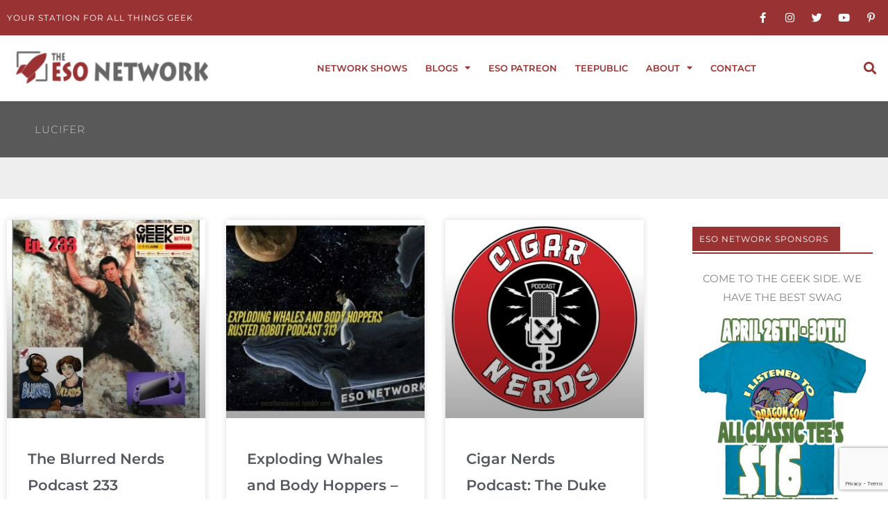

--- FILE ---
content_type: text/html; charset=UTF-8
request_url: https://esonetwork.com/tag/lucifer/
body_size: 64629
content:
<!DOCTYPE html><html lang="en-US"><head><meta charset="UTF-8"><meta name="viewport" content="width=device-width, initial-scale=1"><link rel="profile" href="https://gmpg.org/xfn/11"><meta name='robots' content='index, follow, max-image-preview:large, max-snippet:-1, max-video-preview:-1' /><title>Lucifer Archives - The ESO Network</title><link rel="canonical" href="https://esonetwork.com/tag/lucifer/" /><meta property="og:locale" content="en_US" /><meta property="og:type" content="article" /><meta property="og:title" content="Lucifer Archives - The ESO Network" /><meta property="og:url" content="https://esonetwork.com/tag/lucifer/" /><meta property="og:site_name" content="The ESO Network" /><meta name="twitter:card" content="summary_large_image" /><meta name="twitter:site" content="@ESONetwork" /> <script type="application/ld+json" class="yoast-schema-graph">{"@context":"https://schema.org","@graph":[{"@type":"CollectionPage","@id":"https://esonetwork.com/tag/lucifer/","url":"https://esonetwork.com/tag/lucifer/","name":"Lucifer Archives - The ESO Network","isPartOf":{"@id":"https://esonetwork.com/#website"},"primaryImageOfPage":{"@id":"https://esonetwork.com/tag/lucifer/#primaryimage"},"image":{"@id":"https://esonetwork.com/tag/lucifer/#primaryimage"},"thumbnailUrl":"https://esonetwork.com/wp-content/uploads/2021/06/ep-233.jpg","breadcrumb":{"@id":"https://esonetwork.com/tag/lucifer/#breadcrumb"},"inLanguage":"en-US"},{"@type":"ImageObject","inLanguage":"en-US","@id":"https://esonetwork.com/tag/lucifer/#primaryimage","url":"https://esonetwork.com/wp-content/uploads/2021/06/ep-233.jpg","contentUrl":"https://esonetwork.com/wp-content/uploads/2021/06/ep-233.jpg","width":2048,"height":2216},{"@type":"BreadcrumbList","@id":"https://esonetwork.com/tag/lucifer/#breadcrumb","itemListElement":[{"@type":"ListItem","position":1,"name":"Home","item":"https://esonetwork.com/"},{"@type":"ListItem","position":2,"name":"Lucifer"}]},{"@type":"WebSite","@id":"https://esonetwork.com/#website","url":"https://esonetwork.com/","name":"The ESO Network","description":"Your Station For All Things Geek","publisher":{"@id":"https://esonetwork.com/#organization"},"potentialAction":[{"@type":"SearchAction","target":{"@type":"EntryPoint","urlTemplate":"https://esonetwork.com/?s={search_term_string}"},"query-input":{"@type":"PropertyValueSpecification","valueRequired":true,"valueName":"search_term_string"}}],"inLanguage":"en-US"},{"@type":"Organization","@id":"https://esonetwork.com/#organization","name":"The ESO Network","url":"https://esonetwork.com/","logo":{"@type":"ImageObject","inLanguage":"en-US","@id":"https://esonetwork.com/#/schema/logo/image/","url":"https://esonetwork.com/wp-content/uploads/2018/04/ESO2017LogoIdeaRedAlt.png","contentUrl":"https://esonetwork.com/wp-content/uploads/2018/04/ESO2017LogoIdeaRedAlt.png","width":2272,"height":3226,"caption":"The ESO Network"},"image":{"@id":"https://esonetwork.com/#/schema/logo/image/"},"sameAs":["https://www.facebook.com/groups/esonetwork/","https://x.com/ESONetwork","https://www.instagram.com/eso_network/","https://www.pinterest.com/esonetwork/pins/"]}]}</script> <link rel='dns-prefetch' href='//fonts.googleapis.com' />  <script src="//www.googletagmanager.com/gtag/js?id=G-4SC1GGGJH1"  data-cfasync="false" data-wpfc-render="false" async></script> <script data-cfasync="false" data-wpfc-render="false">var em_version = '8.11.1';
				var em_track_user = true;
				var em_no_track_reason = '';
								var ExactMetricsDefaultLocations = {"page_location":"https:\/\/esonetwork.com\/tag\/lucifer\/"};
								if ( typeof ExactMetricsPrivacyGuardFilter === 'function' ) {
					var ExactMetricsLocations = (typeof ExactMetricsExcludeQuery === 'object') ? ExactMetricsPrivacyGuardFilter( ExactMetricsExcludeQuery ) : ExactMetricsPrivacyGuardFilter( ExactMetricsDefaultLocations );
				} else {
					var ExactMetricsLocations = (typeof ExactMetricsExcludeQuery === 'object') ? ExactMetricsExcludeQuery : ExactMetricsDefaultLocations;
				}

								var disableStrs = [
										'ga-disable-G-4SC1GGGJH1',
									];

				/* Function to detect opted out users */
				function __gtagTrackerIsOptedOut() {
					for (var index = 0; index < disableStrs.length; index++) {
						if (document.cookie.indexOf(disableStrs[index] + '=true') > -1) {
							return true;
						}
					}

					return false;
				}

				/* Disable tracking if the opt-out cookie exists. */
				if (__gtagTrackerIsOptedOut()) {
					for (var index = 0; index < disableStrs.length; index++) {
						window[disableStrs[index]] = true;
					}
				}

				/* Opt-out function */
				function __gtagTrackerOptout() {
					for (var index = 0; index < disableStrs.length; index++) {
						document.cookie = disableStrs[index] + '=true; expires=Thu, 31 Dec 2099 23:59:59 UTC; path=/';
						window[disableStrs[index]] = true;
					}
				}

				if ('undefined' === typeof gaOptout) {
					function gaOptout() {
						__gtagTrackerOptout();
					}
				}
								window.dataLayer = window.dataLayer || [];

				window.ExactMetricsDualTracker = {
					helpers: {},
					trackers: {},
				};
				if (em_track_user) {
					function __gtagDataLayer() {
						dataLayer.push(arguments);
					}

					function __gtagTracker(type, name, parameters) {
						if (!parameters) {
							parameters = {};
						}

						if (parameters.send_to) {
							__gtagDataLayer.apply(null, arguments);
							return;
						}

						if (type === 'event') {
														parameters.send_to = exactmetrics_frontend.v4_id;
							var hookName = name;
							if (typeof parameters['event_category'] !== 'undefined') {
								hookName = parameters['event_category'] + ':' + name;
							}

							if (typeof ExactMetricsDualTracker.trackers[hookName] !== 'undefined') {
								ExactMetricsDualTracker.trackers[hookName](parameters);
							} else {
								__gtagDataLayer('event', name, parameters);
							}
							
						} else {
							__gtagDataLayer.apply(null, arguments);
						}
					}

					__gtagTracker('js', new Date());
					__gtagTracker('set', {
						'developer_id.dNDMyYj': true,
											});
					if ( ExactMetricsLocations.page_location ) {
						__gtagTracker('set', ExactMetricsLocations);
					}
										__gtagTracker('config', 'G-4SC1GGGJH1', {"forceSSL":"true"} );
										window.gtag = __gtagTracker;										(function () {
						/* https://developers.google.com/analytics/devguides/collection/analyticsjs/ */
						/* ga and __gaTracker compatibility shim. */
						var noopfn = function () {
							return null;
						};
						var newtracker = function () {
							return new Tracker();
						};
						var Tracker = function () {
							return null;
						};
						var p = Tracker.prototype;
						p.get = noopfn;
						p.set = noopfn;
						p.send = function () {
							var args = Array.prototype.slice.call(arguments);
							args.unshift('send');
							__gaTracker.apply(null, args);
						};
						var __gaTracker = function () {
							var len = arguments.length;
							if (len === 0) {
								return;
							}
							var f = arguments[len - 1];
							if (typeof f !== 'object' || f === null || typeof f.hitCallback !== 'function') {
								if ('send' === arguments[0]) {
									var hitConverted, hitObject = false, action;
									if ('event' === arguments[1]) {
										if ('undefined' !== typeof arguments[3]) {
											hitObject = {
												'eventAction': arguments[3],
												'eventCategory': arguments[2],
												'eventLabel': arguments[4],
												'value': arguments[5] ? arguments[5] : 1,
											}
										}
									}
									if ('pageview' === arguments[1]) {
										if ('undefined' !== typeof arguments[2]) {
											hitObject = {
												'eventAction': 'page_view',
												'page_path': arguments[2],
											}
										}
									}
									if (typeof arguments[2] === 'object') {
										hitObject = arguments[2];
									}
									if (typeof arguments[5] === 'object') {
										Object.assign(hitObject, arguments[5]);
									}
									if ('undefined' !== typeof arguments[1].hitType) {
										hitObject = arguments[1];
										if ('pageview' === hitObject.hitType) {
											hitObject.eventAction = 'page_view';
										}
									}
									if (hitObject) {
										action = 'timing' === arguments[1].hitType ? 'timing_complete' : hitObject.eventAction;
										hitConverted = mapArgs(hitObject);
										__gtagTracker('event', action, hitConverted);
									}
								}
								return;
							}

							function mapArgs(args) {
								var arg, hit = {};
								var gaMap = {
									'eventCategory': 'event_category',
									'eventAction': 'event_action',
									'eventLabel': 'event_label',
									'eventValue': 'event_value',
									'nonInteraction': 'non_interaction',
									'timingCategory': 'event_category',
									'timingVar': 'name',
									'timingValue': 'value',
									'timingLabel': 'event_label',
									'page': 'page_path',
									'location': 'page_location',
									'title': 'page_title',
									'referrer' : 'page_referrer',
								};
								for (arg in args) {
																		if (!(!args.hasOwnProperty(arg) || !gaMap.hasOwnProperty(arg))) {
										hit[gaMap[arg]] = args[arg];
									} else {
										hit[arg] = args[arg];
									}
								}
								return hit;
							}

							try {
								f.hitCallback();
							} catch (ex) {
							}
						};
						__gaTracker.create = newtracker;
						__gaTracker.getByName = newtracker;
						__gaTracker.getAll = function () {
							return [];
						};
						__gaTracker.remove = noopfn;
						__gaTracker.loaded = true;
						window['__gaTracker'] = __gaTracker;
					})();
									} else {
										console.log("");
					(function () {
						function __gtagTracker() {
							return null;
						}

						window['__gtagTracker'] = __gtagTracker;
						window['gtag'] = __gtagTracker;
					})();
									}</script> <style id='wp-img-auto-sizes-contain-inline-css'>img:is([sizes=auto i],[sizes^="auto," i]){contain-intrinsic-size:3000px 1500px}
/*# sourceURL=wp-img-auto-sizes-contain-inline-css */</style><link rel='stylesheet' id='astra-theme-css-css' href='https://esonetwork.com/wp-content/themes/astra/assets/css/minified/style.min.css?ver=4.12.1' media='all' /><style id='astra-theme-css-inline-css'>.ast-no-sidebar .entry-content .alignfull {margin-left: calc( -50vw + 50%);margin-right: calc( -50vw + 50%);max-width: 100vw;width: 100vw;}.ast-no-sidebar .entry-content .alignwide {margin-left: calc(-41vw + 50%);margin-right: calc(-41vw + 50%);max-width: unset;width: unset;}.ast-no-sidebar .entry-content .alignfull .alignfull,.ast-no-sidebar .entry-content .alignfull .alignwide,.ast-no-sidebar .entry-content .alignwide .alignfull,.ast-no-sidebar .entry-content .alignwide .alignwide,.ast-no-sidebar .entry-content .wp-block-column .alignfull,.ast-no-sidebar .entry-content .wp-block-column .alignwide{width: 100%;margin-left: auto;margin-right: auto;}.wp-block-gallery,.blocks-gallery-grid {margin: 0;}.wp-block-separator {max-width: 100px;}.wp-block-separator.is-style-wide,.wp-block-separator.is-style-dots {max-width: none;}.entry-content .has-2-columns .wp-block-column:first-child {padding-right: 10px;}.entry-content .has-2-columns .wp-block-column:last-child {padding-left: 10px;}@media (max-width: 782px) {.entry-content .wp-block-columns .wp-block-column {flex-basis: 100%;}.entry-content .has-2-columns .wp-block-column:first-child {padding-right: 0;}.entry-content .has-2-columns .wp-block-column:last-child {padding-left: 0;}}body .entry-content .wp-block-latest-posts {margin-left: 0;}body .entry-content .wp-block-latest-posts li {list-style: none;}.ast-no-sidebar .ast-container .entry-content .wp-block-latest-posts {margin-left: 0;}.ast-header-break-point .entry-content .alignwide {margin-left: auto;margin-right: auto;}.entry-content .blocks-gallery-item img {margin-bottom: auto;}.wp-block-pullquote {border-top: 4px solid #555d66;border-bottom: 4px solid #555d66;color: #40464d;}:root{--ast-post-nav-space:0;--ast-container-default-xlg-padding:6.67em;--ast-container-default-lg-padding:5.67em;--ast-container-default-slg-padding:4.34em;--ast-container-default-md-padding:3.34em;--ast-container-default-sm-padding:6.67em;--ast-container-default-xs-padding:2.4em;--ast-container-default-xxs-padding:1.4em;--ast-code-block-background:#EEEEEE;--ast-comment-inputs-background:#FAFAFA;--ast-normal-container-width:1400px;--ast-narrow-container-width:750px;--ast-blog-title-font-weight:normal;--ast-blog-meta-weight:inherit;--ast-global-color-primary:var(--ast-global-color-5);--ast-global-color-secondary:var(--ast-global-color-4);--ast-global-color-alternate-background:var(--ast-global-color-7);--ast-global-color-subtle-background:var(--ast-global-color-6);--ast-bg-style-guide:var( --ast-global-color-secondary,--ast-global-color-5 );--ast-shadow-style-guide:0px 0px 4px 0 #00000057;--ast-global-dark-bg-style:#fff;--ast-global-dark-lfs:#fbfbfb;--ast-widget-bg-color:#fafafa;--ast-wc-container-head-bg-color:#fbfbfb;--ast-title-layout-bg:#eeeeee;--ast-search-border-color:#e7e7e7;--ast-lifter-hover-bg:#e6e6e6;--ast-gallery-block-color:#000;--srfm-color-input-label:var(--ast-global-color-2);}html{font-size:93.75%;}a,.page-title{color:#993333;}a:hover,a:focus{color:#3a3a3a;}body,button,input,select,textarea,.ast-button,.ast-custom-button{font-family:'Montserrat',sans-serif;font-weight:400;font-size:15px;font-size:1rem;}blockquote{color:#000000;}h1,h2,h3,h4,h5,h6,.entry-content :where(h1,h2,h3,h4,h5,h6),.site-title,.site-title a{font-family:'Montserrat',sans-serif;font-weight:400;}.ast-site-identity .site-title a{color:var(--ast-global-color-2);}.site-title{font-size:35px;font-size:2.3333333333333rem;display:block;}.site-header .site-description{font-size:15px;font-size:1rem;display:none;}.entry-title{font-size:40px;font-size:2.6666666666667rem;}.archive .ast-article-post .ast-article-inner,.blog .ast-article-post .ast-article-inner,.archive .ast-article-post .ast-article-inner:hover,.blog .ast-article-post .ast-article-inner:hover{overflow:hidden;}h1,.entry-content :where(h1){font-size:40px;font-size:2.6666666666667rem;font-family:'Montserrat',sans-serif;line-height:1.4em;}h2,.entry-content :where(h2){font-size:30px;font-size:2rem;font-family:'Montserrat',sans-serif;line-height:1.3em;}h3,.entry-content :where(h3){font-size:25px;font-size:1.6666666666667rem;font-family:'Montserrat',sans-serif;line-height:1.3em;}h4,.entry-content :where(h4){font-size:20px;font-size:1.3333333333333rem;line-height:1.2em;font-family:'Montserrat',sans-serif;}h5,.entry-content :where(h5){font-size:12px;font-size:0.8rem;line-height:1.2em;font-family:'Montserrat',sans-serif;}h6,.entry-content :where(h6){font-size:15px;font-size:1rem;line-height:1.25em;font-family:'Montserrat',sans-serif;}::selection{background-color:#993333;color:#ffffff;}body,h1,h2,h3,h4,h5,h6,.entry-title a,.entry-content :where(h1,h2,h3,h4,h5,h6){color:#3a3a3a;}.tagcloud a:hover,.tagcloud a:focus,.tagcloud a.current-item{color:#ffffff;border-color:#993333;background-color:#993333;}input:focus,input[type="text"]:focus,input[type="email"]:focus,input[type="url"]:focus,input[type="password"]:focus,input[type="reset"]:focus,input[type="search"]:focus,textarea:focus{border-color:#993333;}input[type="radio"]:checked,input[type=reset],input[type="checkbox"]:checked,input[type="checkbox"]:hover:checked,input[type="checkbox"]:focus:checked,input[type=range]::-webkit-slider-thumb{border-color:#993333;background-color:#993333;box-shadow:none;}.site-footer a:hover + .post-count,.site-footer a:focus + .post-count{background:#993333;border-color:#993333;}.single .nav-links .nav-previous,.single .nav-links .nav-next{color:#993333;}.entry-meta,.entry-meta *{line-height:1.45;color:#993333;}.entry-meta a:not(.ast-button):hover,.entry-meta a:not(.ast-button):hover *,.entry-meta a:not(.ast-button):focus,.entry-meta a:not(.ast-button):focus *,.page-links > .page-link,.page-links .page-link:hover,.post-navigation a:hover{color:#3a3a3a;}#cat option,.secondary .calendar_wrap thead a,.secondary .calendar_wrap thead a:visited{color:#993333;}.secondary .calendar_wrap #today,.ast-progress-val span{background:#993333;}.secondary a:hover + .post-count,.secondary a:focus + .post-count{background:#993333;border-color:#993333;}.calendar_wrap #today > a{color:#ffffff;}.page-links .page-link,.single .post-navigation a{color:#993333;}.ast-search-menu-icon .search-form button.search-submit{padding:0 4px;}.ast-search-menu-icon form.search-form{padding-right:0;}.ast-header-search .ast-search-menu-icon.ast-dropdown-active .search-form,.ast-header-search .ast-search-menu-icon.ast-dropdown-active .search-field:focus{transition:all 0.2s;}.search-form input.search-field:focus{outline:none;}.widget-title,.widget .wp-block-heading{font-size:21px;font-size:1.4rem;color:#3a3a3a;}.ast-search-menu-icon.slide-search a:focus-visible:focus-visible,.astra-search-icon:focus-visible,#close:focus-visible,a:focus-visible,.ast-menu-toggle:focus-visible,.site .skip-link:focus-visible,.wp-block-loginout input:focus-visible,.wp-block-search.wp-block-search__button-inside .wp-block-search__inside-wrapper,.ast-header-navigation-arrow:focus-visible,.ast-orders-table__row .ast-orders-table__cell:focus-visible,a#ast-apply-coupon:focus-visible,#ast-apply-coupon:focus-visible,#close:focus-visible,.button.search-submit:focus-visible,#search_submit:focus,.normal-search:focus-visible,.ast-header-account-wrap:focus-visible,.astra-cart-drawer-close:focus,.ast-single-variation:focus,.ast-button:focus,.ast-builder-button-wrap:has(.ast-custom-button-link:focus),.ast-builder-button-wrap .ast-custom-button-link:focus{outline-style:dotted;outline-color:inherit;outline-width:thin;}input:focus,input[type="text"]:focus,input[type="email"]:focus,input[type="url"]:focus,input[type="password"]:focus,input[type="reset"]:focus,input[type="search"]:focus,input[type="number"]:focus,textarea:focus,.wp-block-search__input:focus,[data-section="section-header-mobile-trigger"] .ast-button-wrap .ast-mobile-menu-trigger-minimal:focus,.ast-mobile-popup-drawer.active .menu-toggle-close:focus,#ast-scroll-top:focus,#coupon_code:focus,#ast-coupon-code:focus{border-style:dotted;border-color:inherit;border-width:thin;}input{outline:none;}.main-header-menu .menu-link,.ast-header-custom-item a{color:#3a3a3a;}.main-header-menu .menu-item:hover > .menu-link,.main-header-menu .menu-item:hover > .ast-menu-toggle,.main-header-menu .ast-masthead-custom-menu-items a:hover,.main-header-menu .menu-item.focus > .menu-link,.main-header-menu .menu-item.focus > .ast-menu-toggle,.main-header-menu .current-menu-item > .menu-link,.main-header-menu .current-menu-ancestor > .menu-link,.main-header-menu .current-menu-item > .ast-menu-toggle,.main-header-menu .current-menu-ancestor > .ast-menu-toggle{color:#993333;}.header-main-layout-3 .ast-main-header-bar-alignment{margin-right:auto;}.header-main-layout-2 .site-header-section-left .ast-site-identity{text-align:left;}.ast-logo-title-inline .site-logo-img{padding-right:1em;}.site-logo-img img{ transition:all 0.2s linear;}body .ast-oembed-container *{position:absolute;top:0;width:100%;height:100%;left:0;}body .wp-block-embed-pocket-casts .ast-oembed-container *{position:unset;}.ast-header-break-point .ast-mobile-menu-buttons-minimal.menu-toggle{background:transparent;color:#000000;}.ast-header-break-point .ast-mobile-menu-buttons-outline.menu-toggle{background:transparent;border:1px solid #000000;color:#000000;}.ast-header-break-point .ast-mobile-menu-buttons-fill.menu-toggle{background:#000000;color:#ffffff;}.ast-single-post-featured-section + article {margin-top: 2em;}.site-content .ast-single-post-featured-section img {width: 100%;overflow: hidden;object-fit: cover;}.site > .ast-single-related-posts-container {margin-top: 0;}@media (min-width: 922px) {.ast-desktop .ast-container--narrow {max-width: var(--ast-narrow-container-width);margin: 0 auto;}}.ast-page-builder-template .hentry {margin: 0;}.ast-page-builder-template .site-content > .ast-container {max-width: 100%;padding: 0;}.ast-page-builder-template .site .site-content #primary {padding: 0;margin: 0;}.ast-page-builder-template .no-results {text-align: center;margin: 4em auto;}.ast-page-builder-template .ast-pagination {padding: 2em;}.ast-page-builder-template .entry-header.ast-no-title.ast-no-thumbnail {margin-top: 0;}.ast-page-builder-template .entry-header.ast-header-without-markup {margin-top: 0;margin-bottom: 0;}.ast-page-builder-template .entry-header.ast-no-title.ast-no-meta {margin-bottom: 0;}.ast-page-builder-template.single .post-navigation {padding-bottom: 2em;}.ast-page-builder-template.single-post .site-content > .ast-container {max-width: 100%;}.ast-page-builder-template .entry-header {margin-top: 4em;margin-left: auto;margin-right: auto;padding-left: 20px;padding-right: 20px;}.single.ast-page-builder-template .entry-header {padding-left: 20px;padding-right: 20px;}.ast-page-builder-template .ast-archive-description {margin: 4em auto 0;padding-left: 20px;padding-right: 20px;}.ast-page-builder-template.ast-no-sidebar .entry-content .alignwide {margin-left: 0;margin-right: 0;}.footer-adv .footer-adv-overlay{border-top-style:solid;border-top-color:#7a7a7a;}.wp-block-buttons.aligncenter{justify-content:center;}@media (min-width:1200px){.wp-block-group .has-background{padding:20px;}}@media (min-width:1200px){.ast-no-sidebar.ast-separate-container .entry-content .wp-block-group.alignwide,.ast-no-sidebar.ast-separate-container .entry-content .wp-block-cover.alignwide{margin-left:-20px;margin-right:-20px;padding-left:20px;padding-right:20px;}.ast-no-sidebar.ast-separate-container .entry-content .wp-block-cover.alignfull,.ast-no-sidebar.ast-separate-container .entry-content .wp-block-group.alignfull{margin-left:-6.67em;margin-right:-6.67em;padding-left:6.67em;padding-right:6.67em;}}@media (min-width:1200px){.wp-block-cover-image.alignwide .wp-block-cover__inner-container,.wp-block-cover.alignwide .wp-block-cover__inner-container,.wp-block-cover-image.alignfull .wp-block-cover__inner-container,.wp-block-cover.alignfull .wp-block-cover__inner-container{width:100%;}}.wp-block-image.aligncenter{margin-left:auto;margin-right:auto;}.wp-block-table.aligncenter{margin-left:auto;margin-right:auto;}.wp-block-buttons .wp-block-button.is-style-outline .wp-block-button__link.wp-element-button,.ast-outline-button,.wp-block-uagb-buttons-child .uagb-buttons-repeater.ast-outline-button{border-color:#000000;border-top-width:2px;border-right-width:2px;border-bottom-width:2px;border-left-width:2px;font-family:inherit;font-weight:inherit;line-height:1em;border-top-left-radius:2px;border-top-right-radius:2px;border-bottom-right-radius:2px;border-bottom-left-radius:2px;}.wp-block-button.is-style-outline .wp-block-button__link:hover,.wp-block-buttons .wp-block-button.is-style-outline .wp-block-button__link:focus,.wp-block-buttons .wp-block-button.is-style-outline > .wp-block-button__link:not(.has-text-color):hover,.wp-block-buttons .wp-block-button.wp-block-button__link.is-style-outline:not(.has-text-color):hover,.ast-outline-button:hover,.ast-outline-button:focus,.wp-block-uagb-buttons-child .uagb-buttons-repeater.ast-outline-button:hover,.wp-block-uagb-buttons-child .uagb-buttons-repeater.ast-outline-button:focus{background-color:#a5a5a5;}.wp-block-button .wp-block-button__link.wp-element-button.is-style-outline:not(.has-background),.wp-block-button.is-style-outline>.wp-block-button__link.wp-element-button:not(.has-background),.ast-outline-button{background-color:#000000;}.entry-content[data-ast-blocks-layout] > figure{margin-bottom:1em;}.elementor-widget-container .elementor-loop-container .e-loop-item[data-elementor-type="loop-item"]{width:100%;}@media (max-width:921px){.ast-left-sidebar #content > .ast-container{display:flex;flex-direction:column-reverse;width:100%;}.ast-separate-container .ast-article-post,.ast-separate-container .ast-article-single{padding:1.5em 2.14em;}.ast-author-box img.avatar{margin:20px 0 0 0;}}@media (min-width:922px){.ast-separate-container.ast-right-sidebar #primary,.ast-separate-container.ast-left-sidebar #primary{border:0;}.search-no-results.ast-separate-container #primary{margin-bottom:4em;}}.wp-block-button .wp-block-button__link{color:#ffffff;}.wp-block-button .wp-block-button__link:hover,.wp-block-button .wp-block-button__link:focus{color:#ffffff;background-color:#a5a5a5;border-color:#a5a5a5;}.elementor-widget-heading h1.elementor-heading-title{line-height:1.4em;}.elementor-widget-heading h2.elementor-heading-title{line-height:1.3em;}.elementor-widget-heading h3.elementor-heading-title{line-height:1.3em;}.elementor-widget-heading h4.elementor-heading-title{line-height:1.2em;}.elementor-widget-heading h5.elementor-heading-title{line-height:1.2em;}.elementor-widget-heading h6.elementor-heading-title{line-height:1.25em;}.wp-block-button .wp-block-button__link{border-top-width:0;border-right-width:0;border-left-width:0;border-bottom-width:0;border-color:#000000;background-color:#000000;color:#ffffff;font-family:inherit;font-weight:inherit;line-height:1em;border-top-left-radius:2px;border-top-right-radius:2px;border-bottom-right-radius:2px;border-bottom-left-radius:2px;padding-top:10px;padding-right:40px;padding-bottom:10px;padding-left:40px;}.menu-toggle,button,.ast-button,.ast-custom-button,.button,input#submit,input[type="button"],input[type="submit"],input[type="reset"]{border-style:solid;border-top-width:0;border-right-width:0;border-left-width:0;border-bottom-width:0;color:#ffffff;border-color:#000000;background-color:#000000;padding-top:10px;padding-right:40px;padding-bottom:10px;padding-left:40px;font-family:inherit;font-weight:inherit;line-height:1em;border-top-left-radius:2px;border-top-right-radius:2px;border-bottom-right-radius:2px;border-bottom-left-radius:2px;}button:focus,.menu-toggle:hover,button:hover,.ast-button:hover,.ast-custom-button:hover .button:hover,.ast-custom-button:hover ,input[type=reset]:hover,input[type=reset]:focus,input#submit:hover,input#submit:focus,input[type="button"]:hover,input[type="button"]:focus,input[type="submit"]:hover,input[type="submit"]:focus{color:#ffffff;background-color:#a5a5a5;border-color:#a5a5a5;}@media (max-width:921px){.ast-mobile-header-stack .main-header-bar .ast-search-menu-icon{display:inline-block;}.ast-header-break-point.ast-header-custom-item-outside .ast-mobile-header-stack .main-header-bar .ast-search-icon{margin:0;}.ast-comment-avatar-wrap img{max-width:2.5em;}.ast-comment-meta{padding:0 1.8888em 1.3333em;}.ast-separate-container .ast-comment-list li.depth-1{padding:1.5em 2.14em;}.ast-separate-container .comment-respond{padding:2em 2.14em;}}@media (min-width:544px){.ast-container{max-width:100%;}}@media (max-width:544px){.ast-separate-container .ast-article-post,.ast-separate-container .ast-article-single,.ast-separate-container .comments-title,.ast-separate-container .ast-archive-description{padding:1.5em 1em;}.ast-separate-container #content .ast-container{padding-left:0.54em;padding-right:0.54em;}.ast-separate-container .ast-comment-list .bypostauthor{padding:.5em;}.ast-search-menu-icon.ast-dropdown-active .search-field{width:170px;}.site-branding img,.site-header .site-logo-img .custom-logo-link img{max-width:100%;}} #ast-mobile-header .ast-site-header-cart-li a{pointer-events:none;}body,.ast-separate-container{background-color:#ffffff;}.ast-no-sidebar.ast-separate-container .entry-content .alignfull {margin-left: -6.67em;margin-right: -6.67em;width: auto;}@media (max-width: 1200px) {.ast-no-sidebar.ast-separate-container .entry-content .alignfull {margin-left: -2.4em;margin-right: -2.4em;}}@media (max-width: 768px) {.ast-no-sidebar.ast-separate-container .entry-content .alignfull {margin-left: -2.14em;margin-right: -2.14em;}}@media (max-width: 544px) {.ast-no-sidebar.ast-separate-container .entry-content .alignfull {margin-left: -1em;margin-right: -1em;}}.ast-no-sidebar.ast-separate-container .entry-content .alignwide {margin-left: -20px;margin-right: -20px;}.ast-no-sidebar.ast-separate-container .entry-content .wp-block-column .alignfull,.ast-no-sidebar.ast-separate-container .entry-content .wp-block-column .alignwide {margin-left: auto;margin-right: auto;width: 100%;}@media (max-width:921px){.site-title{display:block;}.site-header .site-description{display:none;}h1,.entry-content :where(h1){font-size:30px;}h2,.entry-content :where(h2){font-size:25px;}h3,.entry-content :where(h3){font-size:20px;}}@media (max-width:544px){.site-title{display:block;}.site-header .site-description{display:none;}h1,.entry-content :where(h1){font-size:30px;}h2,.entry-content :where(h2){font-size:25px;}h3,.entry-content :where(h3){font-size:20px;}}@media (max-width:921px){html{font-size:85.5%;}}@media (max-width:544px){html{font-size:85.5%;}}@media (min-width:922px){.ast-container{max-width:1440px;}}@font-face {font-family: "Astra";src: url(https://esonetwork.com/wp-content/themes/astra/assets/fonts/astra.woff) format("woff"),url(https://esonetwork.com/wp-content/themes/astra/assets/fonts/astra.ttf) format("truetype"),url(https://esonetwork.com/wp-content/themes/astra/assets/fonts/astra.svg#astra) format("svg");font-weight: normal;font-style: normal;font-display: fallback;}@media (max-width:921px) {.main-header-bar .main-header-bar-navigation{display:none;}}.ast-blog-layout-classic-grid .ast-article-inner{box-shadow:0px 6px 15px -2px rgba(16,24,40,0.05);}.ast-separate-container .ast-blog-layout-classic-grid .ast-article-inner,.ast-plain-container .ast-blog-layout-classic-grid .ast-article-inner{height:100%;}.ast-blog-layout-6-grid .ast-blog-featured-section:before { content: ""; }.cat-links.badge a,.tags-links.badge a {padding: 4px 8px;border-radius: 3px;font-weight: 400;}.cat-links.underline a,.tags-links.underline a{text-decoration: underline;}.ast-desktop .main-header-menu.submenu-with-border .sub-menu,.ast-desktop .main-header-menu.submenu-with-border .astra-full-megamenu-wrapper{border-color:#993333;}.ast-desktop .main-header-menu.submenu-with-border .sub-menu{border-top-width:2px;border-style:solid;}.ast-desktop .main-header-menu.submenu-with-border .sub-menu .sub-menu{top:-2px;}.ast-desktop .main-header-menu.submenu-with-border .sub-menu .menu-link,.ast-desktop .main-header-menu.submenu-with-border .children .menu-link{border-bottom-width:0px;border-style:solid;border-color:#eaeaea;}@media (min-width:922px){.main-header-menu .sub-menu .menu-item.ast-left-align-sub-menu:hover > .sub-menu,.main-header-menu .sub-menu .menu-item.ast-left-align-sub-menu.focus > .sub-menu{margin-left:-0px;}}.ast-small-footer{border-top-style:solid;border-top-width:1px;border-top-color:#7a7a7a;}.ast-small-footer-wrap{text-align:center;}.site .comments-area{padding-bottom:3em;}.ast-header-break-point.ast-header-custom-item-inside .main-header-bar .main-header-bar-navigation .ast-search-icon {display: none;}.ast-header-break-point.ast-header-custom-item-inside .main-header-bar .ast-search-menu-icon .search-form {padding: 0;display: block;overflow: hidden;}.ast-header-break-point .ast-header-custom-item .widget:last-child {margin-bottom: 1em;}.ast-header-custom-item .widget {margin: 0.5em;display: inline-block;vertical-align: middle;}.ast-header-custom-item .widget p {margin-bottom: 0;}.ast-header-custom-item .widget li {width: auto;}.ast-header-custom-item-inside .button-custom-menu-item .menu-link {display: none;}.ast-header-custom-item-inside.ast-header-break-point .button-custom-menu-item .ast-custom-button-link {display: none;}.ast-header-custom-item-inside.ast-header-break-point .button-custom-menu-item .menu-link {display: block;}.ast-header-break-point.ast-header-custom-item-outside .main-header-bar .ast-search-icon {margin-right: 1em;}.ast-header-break-point.ast-header-custom-item-inside .main-header-bar .ast-search-menu-icon .search-field,.ast-header-break-point.ast-header-custom-item-inside .main-header-bar .ast-search-menu-icon.ast-inline-search .search-field {width: 100%;padding-right: 5.5em;}.ast-header-break-point.ast-header-custom-item-inside .main-header-bar .ast-search-menu-icon .search-submit {display: block;position: absolute;height: 100%;top: 0;right: 0;padding: 0 1em;border-radius: 0;}.ast-header-break-point .ast-header-custom-item .ast-masthead-custom-menu-items {padding-left: 20px;padding-right: 20px;margin-bottom: 1em;margin-top: 1em;}.ast-header-custom-item-inside.ast-header-break-point .button-custom-menu-item {padding-left: 0;padding-right: 0;margin-top: 0;margin-bottom: 0;}.astra-icon-down_arrow::after {content: "\e900";font-family: Astra;}.astra-icon-close::after {content: "\e5cd";font-family: Astra;}.astra-icon-drag_handle::after {content: "\e25d";font-family: Astra;}.astra-icon-format_align_justify::after {content: "\e235";font-family: Astra;}.astra-icon-menu::after {content: "\e5d2";font-family: Astra;}.astra-icon-reorder::after {content: "\e8fe";font-family: Astra;}.astra-icon-search::after {content: "\e8b6";font-family: Astra;}.astra-icon-zoom_in::after {content: "\e56b";font-family: Astra;}.astra-icon-check-circle::after {content: "\e901";font-family: Astra;}.astra-icon-shopping-cart::after {content: "\f07a";font-family: Astra;}.astra-icon-shopping-bag::after {content: "\f290";font-family: Astra;}.astra-icon-shopping-basket::after {content: "\f291";font-family: Astra;}.astra-icon-circle-o::after {content: "\e903";font-family: Astra;}.astra-icon-certificate::after {content: "\e902";font-family: Astra;}blockquote {padding: 1.2em;}:root .has-ast-global-color-0-color{color:var(--ast-global-color-0);}:root .has-ast-global-color-0-background-color{background-color:var(--ast-global-color-0);}:root .wp-block-button .has-ast-global-color-0-color{color:var(--ast-global-color-0);}:root .wp-block-button .has-ast-global-color-0-background-color{background-color:var(--ast-global-color-0);}:root .has-ast-global-color-1-color{color:var(--ast-global-color-1);}:root .has-ast-global-color-1-background-color{background-color:var(--ast-global-color-1);}:root .wp-block-button .has-ast-global-color-1-color{color:var(--ast-global-color-1);}:root .wp-block-button .has-ast-global-color-1-background-color{background-color:var(--ast-global-color-1);}:root .has-ast-global-color-2-color{color:var(--ast-global-color-2);}:root .has-ast-global-color-2-background-color{background-color:var(--ast-global-color-2);}:root .wp-block-button .has-ast-global-color-2-color{color:var(--ast-global-color-2);}:root .wp-block-button .has-ast-global-color-2-background-color{background-color:var(--ast-global-color-2);}:root .has-ast-global-color-3-color{color:var(--ast-global-color-3);}:root .has-ast-global-color-3-background-color{background-color:var(--ast-global-color-3);}:root .wp-block-button .has-ast-global-color-3-color{color:var(--ast-global-color-3);}:root .wp-block-button .has-ast-global-color-3-background-color{background-color:var(--ast-global-color-3);}:root .has-ast-global-color-4-color{color:var(--ast-global-color-4);}:root .has-ast-global-color-4-background-color{background-color:var(--ast-global-color-4);}:root .wp-block-button .has-ast-global-color-4-color{color:var(--ast-global-color-4);}:root .wp-block-button .has-ast-global-color-4-background-color{background-color:var(--ast-global-color-4);}:root .has-ast-global-color-5-color{color:var(--ast-global-color-5);}:root .has-ast-global-color-5-background-color{background-color:var(--ast-global-color-5);}:root .wp-block-button .has-ast-global-color-5-color{color:var(--ast-global-color-5);}:root .wp-block-button .has-ast-global-color-5-background-color{background-color:var(--ast-global-color-5);}:root .has-ast-global-color-6-color{color:var(--ast-global-color-6);}:root .has-ast-global-color-6-background-color{background-color:var(--ast-global-color-6);}:root .wp-block-button .has-ast-global-color-6-color{color:var(--ast-global-color-6);}:root .wp-block-button .has-ast-global-color-6-background-color{background-color:var(--ast-global-color-6);}:root .has-ast-global-color-7-color{color:var(--ast-global-color-7);}:root .has-ast-global-color-7-background-color{background-color:var(--ast-global-color-7);}:root .wp-block-button .has-ast-global-color-7-color{color:var(--ast-global-color-7);}:root .wp-block-button .has-ast-global-color-7-background-color{background-color:var(--ast-global-color-7);}:root .has-ast-global-color-8-color{color:var(--ast-global-color-8);}:root .has-ast-global-color-8-background-color{background-color:var(--ast-global-color-8);}:root .wp-block-button .has-ast-global-color-8-color{color:var(--ast-global-color-8);}:root .wp-block-button .has-ast-global-color-8-background-color{background-color:var(--ast-global-color-8);}:root{--ast-global-color-0:#0170B9;--ast-global-color-1:#3a3a3a;--ast-global-color-2:#3a3a3a;--ast-global-color-3:#4B4F58;--ast-global-color-4:#F5F5F5;--ast-global-color-5:#FFFFFF;--ast-global-color-6:#E5E5E5;--ast-global-color-7:#424242;--ast-global-color-8:#000000;}:root {--ast-border-color : #dddddd;}.ast-archive-entry-banner {-js-display: flex;display: flex;flex-direction: column;justify-content: center;text-align: center;position: relative;background: var(--ast-title-layout-bg);}.ast-archive-entry-banner[data-banner-width-type="custom"] {margin: 0 auto;width: 100%;}.ast-archive-entry-banner[data-banner-layout="layout-1"] {background: inherit;padding: 20px 0;text-align: left;}body.archive .ast-archive-description{max-width:1400px;width:100%;text-align:left;padding-top:3em;padding-right:3em;padding-bottom:3em;padding-left:3em;}body.archive .ast-archive-description .ast-archive-title,body.archive .ast-archive-description .ast-archive-title *{font-size:40px;font-size:2.6666666666667rem;}body.archive .ast-archive-description > *:not(:last-child){margin-bottom:10px;}@media (max-width:921px){body.archive .ast-archive-description{text-align:left;}}@media (max-width:544px){body.archive .ast-archive-description{text-align:left;}}.ast-breadcrumbs .trail-browse,.ast-breadcrumbs .trail-items,.ast-breadcrumbs .trail-items li{display:inline-block;margin:0;padding:0;border:none;background:inherit;text-indent:0;text-decoration:none;}.ast-breadcrumbs .trail-browse{font-size:inherit;font-style:inherit;font-weight:inherit;color:inherit;}.ast-breadcrumbs .trail-items{list-style:none;}.trail-items li::after{padding:0 0.3em;content:"\00bb";}.trail-items li:last-of-type::after{display:none;}.elementor-posts-container [CLASS*="ast-width-"]{width:100%;}.elementor-template-full-width .ast-container{display:block;}.elementor-screen-only,.screen-reader-text,.screen-reader-text span,.ui-helper-hidden-accessible{top:0 !important;}@media (max-width:544px){.elementor-element .elementor-wc-products .woocommerce[class*="columns-"] ul.products li.product{width:auto;margin:0;}.elementor-element .woocommerce .woocommerce-result-count{float:none;}}.ast-header-break-point .main-header-bar{border-bottom-width:1px;}@media (min-width:922px){.main-header-bar{border-bottom-width:1px;}}.main-header-menu .menu-item, #astra-footer-menu .menu-item, .main-header-bar .ast-masthead-custom-menu-items{-js-display:flex;display:flex;-webkit-box-pack:center;-webkit-justify-content:center;-moz-box-pack:center;-ms-flex-pack:center;justify-content:center;-webkit-box-orient:vertical;-webkit-box-direction:normal;-webkit-flex-direction:column;-moz-box-orient:vertical;-moz-box-direction:normal;-ms-flex-direction:column;flex-direction:column;}.main-header-menu > .menu-item > .menu-link, #astra-footer-menu > .menu-item > .menu-link{height:100%;-webkit-box-align:center;-webkit-align-items:center;-moz-box-align:center;-ms-flex-align:center;align-items:center;-js-display:flex;display:flex;}.ast-primary-menu-disabled .main-header-bar .ast-masthead-custom-menu-items{flex:unset;}.main-header-menu .sub-menu .menu-item.menu-item-has-children > .menu-link:after{position:absolute;right:1em;top:50%;transform:translate(0,-50%) rotate(270deg);}.ast-header-break-point .main-header-bar .main-header-bar-navigation .page_item_has_children > .ast-menu-toggle::before, .ast-header-break-point .main-header-bar .main-header-bar-navigation .menu-item-has-children > .ast-menu-toggle::before, .ast-mobile-popup-drawer .main-header-bar-navigation .menu-item-has-children>.ast-menu-toggle::before, .ast-header-break-point .ast-mobile-header-wrap .main-header-bar-navigation .menu-item-has-children > .ast-menu-toggle::before{font-weight:bold;content:"\e900";font-family:Astra;text-decoration:inherit;display:inline-block;}.ast-header-break-point .main-navigation ul.sub-menu .menu-item .menu-link:before{content:"\e900";font-family:Astra;font-size:.65em;text-decoration:inherit;display:inline-block;transform:translate(0, -2px) rotateZ(270deg);margin-right:5px;}.widget_search .search-form:after{font-family:Astra;font-size:1.2em;font-weight:normal;content:"\e8b6";position:absolute;top:50%;right:15px;transform:translate(0, -50%);}.astra-search-icon::before{content:"\e8b6";font-family:Astra;font-style:normal;font-weight:normal;text-decoration:inherit;text-align:center;-webkit-font-smoothing:antialiased;-moz-osx-font-smoothing:grayscale;z-index:3;}.main-header-bar .main-header-bar-navigation .page_item_has_children > a:after, .main-header-bar .main-header-bar-navigation .menu-item-has-children > a:after, .menu-item-has-children .ast-header-navigation-arrow:after{content:"\e900";display:inline-block;font-family:Astra;font-size:.6rem;font-weight:bold;text-rendering:auto;-webkit-font-smoothing:antialiased;-moz-osx-font-smoothing:grayscale;margin-left:10px;line-height:normal;}.menu-item-has-children .sub-menu .ast-header-navigation-arrow:after{margin-left:0;}.ast-mobile-popup-drawer .main-header-bar-navigation .ast-submenu-expanded>.ast-menu-toggle::before{transform:rotateX(180deg);}.ast-header-break-point .main-header-bar-navigation .menu-item-has-children > .menu-link:after{display:none;}@media (min-width:922px){.ast-builder-menu .main-navigation > ul > li:last-child a{margin-right:0;}}.ast-separate-container .ast-article-inner{background-color:transparent;background-image:none;}.ast-separate-container .ast-article-post{background-color:var(--ast-global-color-5);}@media (max-width:921px){.ast-separate-container .ast-article-post{background-color:var(--ast-global-color-5);}}@media (max-width:544px){.ast-separate-container .ast-article-post{background-color:var(--ast-global-color-5);}}.ast-separate-container .ast-article-single:not(.ast-related-post), .ast-separate-container .error-404, .ast-separate-container .no-results, .single.ast-separate-container  .ast-author-meta, .ast-separate-container .related-posts-title-wrapper, .ast-separate-container .comments-count-wrapper, .ast-box-layout.ast-plain-container .site-content, .ast-padded-layout.ast-plain-container .site-content, .ast-separate-container .ast-archive-description, .ast-separate-container .comments-area .comment-respond, .ast-separate-container .comments-area .ast-comment-list li, .ast-separate-container .comments-area .comments-title{background-color:var(--ast-global-color-5);}@media (max-width:921px){.ast-separate-container .ast-article-single:not(.ast-related-post), .ast-separate-container .error-404, .ast-separate-container .no-results, .single.ast-separate-container  .ast-author-meta, .ast-separate-container .related-posts-title-wrapper, .ast-separate-container .comments-count-wrapper, .ast-box-layout.ast-plain-container .site-content, .ast-padded-layout.ast-plain-container .site-content, .ast-separate-container .ast-archive-description{background-color:var(--ast-global-color-5);}}@media (max-width:544px){.ast-separate-container .ast-article-single:not(.ast-related-post), .ast-separate-container .error-404, .ast-separate-container .no-results, .single.ast-separate-container  .ast-author-meta, .ast-separate-container .related-posts-title-wrapper, .ast-separate-container .comments-count-wrapper, .ast-box-layout.ast-plain-container .site-content, .ast-padded-layout.ast-plain-container .site-content, .ast-separate-container .ast-archive-description{background-color:var(--ast-global-color-5);}}.ast-separate-container.ast-two-container #secondary .widget{background-color:var(--ast-global-color-5);}@media (max-width:921px){.ast-separate-container.ast-two-container #secondary .widget{background-color:var(--ast-global-color-5);}}@media (max-width:544px){.ast-separate-container.ast-two-container #secondary .widget{background-color:var(--ast-global-color-5);}}:root{--e-global-color-astglobalcolor0:#0170B9;--e-global-color-astglobalcolor1:#3a3a3a;--e-global-color-astglobalcolor2:#3a3a3a;--e-global-color-astglobalcolor3:#4B4F58;--e-global-color-astglobalcolor4:#F5F5F5;--e-global-color-astglobalcolor5:#FFFFFF;--e-global-color-astglobalcolor6:#E5E5E5;--e-global-color-astglobalcolor7:#424242;--e-global-color-astglobalcolor8:#000000;}
/*# sourceURL=astra-theme-css-inline-css */</style><link rel='stylesheet' id='astra-google-fonts-css' href='https://fonts.googleapis.com/css?family=Montserrat%3A400%2C100%2C100i%2C200%2C200i%2C300%2C300i%2Ci%2C500%2C500i%2C600%2C600i%2C700%2C700i%2C800%2C800i%2C900%2C900i&#038;display=fallback&#038;ver=4.12.1' media='all' /><link rel='stylesheet' id='astra-menu-animation-css' href='https://esonetwork.com/wp-content/themes/astra/assets/css/minified/menu-animation.min.css?ver=4.12.1' media='all' /><style id='wp-emoji-styles-inline-css'>img.wp-smiley, img.emoji {
		display: inline !important;
		border: none !important;
		box-shadow: none !important;
		height: 1em !important;
		width: 1em !important;
		margin: 0 0.07em !important;
		vertical-align: -0.1em !important;
		background: none !important;
		padding: 0 !important;
	}
/*# sourceURL=wp-emoji-styles-inline-css */</style><link rel='stylesheet' id='wp-block-library-css' href='https://esonetwork.com/wp-includes/css/dist/block-library/style.min.css?ver=e327deb16cc0c334f6a7db43c7607350' media='all' /><style id='feedzy-rss-feeds-loop-style-inline-css'>.wp-block-feedzy-rss-feeds-loop{display:grid;gap:24px;grid-template-columns:repeat(1,1fr)}@media(min-width:782px){.wp-block-feedzy-rss-feeds-loop.feedzy-loop-columns-2,.wp-block-feedzy-rss-feeds-loop.feedzy-loop-columns-3,.wp-block-feedzy-rss-feeds-loop.feedzy-loop-columns-4,.wp-block-feedzy-rss-feeds-loop.feedzy-loop-columns-5{grid-template-columns:repeat(2,1fr)}}@media(min-width:960px){.wp-block-feedzy-rss-feeds-loop.feedzy-loop-columns-2{grid-template-columns:repeat(2,1fr)}.wp-block-feedzy-rss-feeds-loop.feedzy-loop-columns-3{grid-template-columns:repeat(3,1fr)}.wp-block-feedzy-rss-feeds-loop.feedzy-loop-columns-4{grid-template-columns:repeat(4,1fr)}.wp-block-feedzy-rss-feeds-loop.feedzy-loop-columns-5{grid-template-columns:repeat(5,1fr)}}.wp-block-feedzy-rss-feeds-loop .wp-block-image.is-style-rounded img{border-radius:9999px}.wp-block-feedzy-rss-feeds-loop .wp-block-image:has(:is(img:not([src]),img[src=""])){display:none}

/*# sourceURL=https://esonetwork.com/wp-content/plugins/feedzy-rss-feeds/build/loop/style-index.css */</style><style id='powerpress-player-block-style-inline-css'>/*# sourceURL=https://esonetwork.com/wp-content/plugins/powerpress/blocks/player-block/build/style-index.css */</style><style id='global-styles-inline-css'>:root{--wp--preset--aspect-ratio--square: 1;--wp--preset--aspect-ratio--4-3: 4/3;--wp--preset--aspect-ratio--3-4: 3/4;--wp--preset--aspect-ratio--3-2: 3/2;--wp--preset--aspect-ratio--2-3: 2/3;--wp--preset--aspect-ratio--16-9: 16/9;--wp--preset--aspect-ratio--9-16: 9/16;--wp--preset--color--black: #000000;--wp--preset--color--cyan-bluish-gray: #abb8c3;--wp--preset--color--white: #ffffff;--wp--preset--color--pale-pink: #f78da7;--wp--preset--color--vivid-red: #cf2e2e;--wp--preset--color--luminous-vivid-orange: #ff6900;--wp--preset--color--luminous-vivid-amber: #fcb900;--wp--preset--color--light-green-cyan: #7bdcb5;--wp--preset--color--vivid-green-cyan: #00d084;--wp--preset--color--pale-cyan-blue: #8ed1fc;--wp--preset--color--vivid-cyan-blue: #0693e3;--wp--preset--color--vivid-purple: #9b51e0;--wp--preset--color--ast-global-color-0: var(--ast-global-color-0);--wp--preset--color--ast-global-color-1: var(--ast-global-color-1);--wp--preset--color--ast-global-color-2: var(--ast-global-color-2);--wp--preset--color--ast-global-color-3: var(--ast-global-color-3);--wp--preset--color--ast-global-color-4: var(--ast-global-color-4);--wp--preset--color--ast-global-color-5: var(--ast-global-color-5);--wp--preset--color--ast-global-color-6: var(--ast-global-color-6);--wp--preset--color--ast-global-color-7: var(--ast-global-color-7);--wp--preset--color--ast-global-color-8: var(--ast-global-color-8);--wp--preset--gradient--vivid-cyan-blue-to-vivid-purple: linear-gradient(135deg,rgb(6,147,227) 0%,rgb(155,81,224) 100%);--wp--preset--gradient--light-green-cyan-to-vivid-green-cyan: linear-gradient(135deg,rgb(122,220,180) 0%,rgb(0,208,130) 100%);--wp--preset--gradient--luminous-vivid-amber-to-luminous-vivid-orange: linear-gradient(135deg,rgb(252,185,0) 0%,rgb(255,105,0) 100%);--wp--preset--gradient--luminous-vivid-orange-to-vivid-red: linear-gradient(135deg,rgb(255,105,0) 0%,rgb(207,46,46) 100%);--wp--preset--gradient--very-light-gray-to-cyan-bluish-gray: linear-gradient(135deg,rgb(238,238,238) 0%,rgb(169,184,195) 100%);--wp--preset--gradient--cool-to-warm-spectrum: linear-gradient(135deg,rgb(74,234,220) 0%,rgb(151,120,209) 20%,rgb(207,42,186) 40%,rgb(238,44,130) 60%,rgb(251,105,98) 80%,rgb(254,248,76) 100%);--wp--preset--gradient--blush-light-purple: linear-gradient(135deg,rgb(255,206,236) 0%,rgb(152,150,240) 100%);--wp--preset--gradient--blush-bordeaux: linear-gradient(135deg,rgb(254,205,165) 0%,rgb(254,45,45) 50%,rgb(107,0,62) 100%);--wp--preset--gradient--luminous-dusk: linear-gradient(135deg,rgb(255,203,112) 0%,rgb(199,81,192) 50%,rgb(65,88,208) 100%);--wp--preset--gradient--pale-ocean: linear-gradient(135deg,rgb(255,245,203) 0%,rgb(182,227,212) 50%,rgb(51,167,181) 100%);--wp--preset--gradient--electric-grass: linear-gradient(135deg,rgb(202,248,128) 0%,rgb(113,206,126) 100%);--wp--preset--gradient--midnight: linear-gradient(135deg,rgb(2,3,129) 0%,rgb(40,116,252) 100%);--wp--preset--font-size--small: 13px;--wp--preset--font-size--medium: 20px;--wp--preset--font-size--large: 36px;--wp--preset--font-size--x-large: 42px;--wp--preset--spacing--20: 0.44rem;--wp--preset--spacing--30: 0.67rem;--wp--preset--spacing--40: 1rem;--wp--preset--spacing--50: 1.5rem;--wp--preset--spacing--60: 2.25rem;--wp--preset--spacing--70: 3.38rem;--wp--preset--spacing--80: 5.06rem;--wp--preset--shadow--natural: 6px 6px 9px rgba(0, 0, 0, 0.2);--wp--preset--shadow--deep: 12px 12px 50px rgba(0, 0, 0, 0.4);--wp--preset--shadow--sharp: 6px 6px 0px rgba(0, 0, 0, 0.2);--wp--preset--shadow--outlined: 6px 6px 0px -3px rgb(255, 255, 255), 6px 6px rgb(0, 0, 0);--wp--preset--shadow--crisp: 6px 6px 0px rgb(0, 0, 0);}:root { --wp--style--global--content-size: var(--wp--custom--ast-content-width-size);--wp--style--global--wide-size: var(--wp--custom--ast-wide-width-size); }:where(body) { margin: 0; }.wp-site-blocks > .alignleft { float: left; margin-right: 2em; }.wp-site-blocks > .alignright { float: right; margin-left: 2em; }.wp-site-blocks > .aligncenter { justify-content: center; margin-left: auto; margin-right: auto; }:where(.wp-site-blocks) > * { margin-block-start: 24px; margin-block-end: 0; }:where(.wp-site-blocks) > :first-child { margin-block-start: 0; }:where(.wp-site-blocks) > :last-child { margin-block-end: 0; }:root { --wp--style--block-gap: 24px; }:root :where(.is-layout-flow) > :first-child{margin-block-start: 0;}:root :where(.is-layout-flow) > :last-child{margin-block-end: 0;}:root :where(.is-layout-flow) > *{margin-block-start: 24px;margin-block-end: 0;}:root :where(.is-layout-constrained) > :first-child{margin-block-start: 0;}:root :where(.is-layout-constrained) > :last-child{margin-block-end: 0;}:root :where(.is-layout-constrained) > *{margin-block-start: 24px;margin-block-end: 0;}:root :where(.is-layout-flex){gap: 24px;}:root :where(.is-layout-grid){gap: 24px;}.is-layout-flow > .alignleft{float: left;margin-inline-start: 0;margin-inline-end: 2em;}.is-layout-flow > .alignright{float: right;margin-inline-start: 2em;margin-inline-end: 0;}.is-layout-flow > .aligncenter{margin-left: auto !important;margin-right: auto !important;}.is-layout-constrained > .alignleft{float: left;margin-inline-start: 0;margin-inline-end: 2em;}.is-layout-constrained > .alignright{float: right;margin-inline-start: 2em;margin-inline-end: 0;}.is-layout-constrained > .aligncenter{margin-left: auto !important;margin-right: auto !important;}.is-layout-constrained > :where(:not(.alignleft):not(.alignright):not(.alignfull)){max-width: var(--wp--style--global--content-size);margin-left: auto !important;margin-right: auto !important;}.is-layout-constrained > .alignwide{max-width: var(--wp--style--global--wide-size);}body .is-layout-flex{display: flex;}.is-layout-flex{flex-wrap: wrap;align-items: center;}.is-layout-flex > :is(*, div){margin: 0;}body .is-layout-grid{display: grid;}.is-layout-grid > :is(*, div){margin: 0;}body{padding-top: 0px;padding-right: 0px;padding-bottom: 0px;padding-left: 0px;}a:where(:not(.wp-element-button)){text-decoration: none;}:root :where(.wp-element-button, .wp-block-button__link){background-color: #32373c;border-width: 0;color: #fff;font-family: inherit;font-size: inherit;font-style: inherit;font-weight: inherit;letter-spacing: inherit;line-height: inherit;padding-top: calc(0.667em + 2px);padding-right: calc(1.333em + 2px);padding-bottom: calc(0.667em + 2px);padding-left: calc(1.333em + 2px);text-decoration: none;text-transform: inherit;}.has-black-color{color: var(--wp--preset--color--black) !important;}.has-cyan-bluish-gray-color{color: var(--wp--preset--color--cyan-bluish-gray) !important;}.has-white-color{color: var(--wp--preset--color--white) !important;}.has-pale-pink-color{color: var(--wp--preset--color--pale-pink) !important;}.has-vivid-red-color{color: var(--wp--preset--color--vivid-red) !important;}.has-luminous-vivid-orange-color{color: var(--wp--preset--color--luminous-vivid-orange) !important;}.has-luminous-vivid-amber-color{color: var(--wp--preset--color--luminous-vivid-amber) !important;}.has-light-green-cyan-color{color: var(--wp--preset--color--light-green-cyan) !important;}.has-vivid-green-cyan-color{color: var(--wp--preset--color--vivid-green-cyan) !important;}.has-pale-cyan-blue-color{color: var(--wp--preset--color--pale-cyan-blue) !important;}.has-vivid-cyan-blue-color{color: var(--wp--preset--color--vivid-cyan-blue) !important;}.has-vivid-purple-color{color: var(--wp--preset--color--vivid-purple) !important;}.has-ast-global-color-0-color{color: var(--wp--preset--color--ast-global-color-0) !important;}.has-ast-global-color-1-color{color: var(--wp--preset--color--ast-global-color-1) !important;}.has-ast-global-color-2-color{color: var(--wp--preset--color--ast-global-color-2) !important;}.has-ast-global-color-3-color{color: var(--wp--preset--color--ast-global-color-3) !important;}.has-ast-global-color-4-color{color: var(--wp--preset--color--ast-global-color-4) !important;}.has-ast-global-color-5-color{color: var(--wp--preset--color--ast-global-color-5) !important;}.has-ast-global-color-6-color{color: var(--wp--preset--color--ast-global-color-6) !important;}.has-ast-global-color-7-color{color: var(--wp--preset--color--ast-global-color-7) !important;}.has-ast-global-color-8-color{color: var(--wp--preset--color--ast-global-color-8) !important;}.has-black-background-color{background-color: var(--wp--preset--color--black) !important;}.has-cyan-bluish-gray-background-color{background-color: var(--wp--preset--color--cyan-bluish-gray) !important;}.has-white-background-color{background-color: var(--wp--preset--color--white) !important;}.has-pale-pink-background-color{background-color: var(--wp--preset--color--pale-pink) !important;}.has-vivid-red-background-color{background-color: var(--wp--preset--color--vivid-red) !important;}.has-luminous-vivid-orange-background-color{background-color: var(--wp--preset--color--luminous-vivid-orange) !important;}.has-luminous-vivid-amber-background-color{background-color: var(--wp--preset--color--luminous-vivid-amber) !important;}.has-light-green-cyan-background-color{background-color: var(--wp--preset--color--light-green-cyan) !important;}.has-vivid-green-cyan-background-color{background-color: var(--wp--preset--color--vivid-green-cyan) !important;}.has-pale-cyan-blue-background-color{background-color: var(--wp--preset--color--pale-cyan-blue) !important;}.has-vivid-cyan-blue-background-color{background-color: var(--wp--preset--color--vivid-cyan-blue) !important;}.has-vivid-purple-background-color{background-color: var(--wp--preset--color--vivid-purple) !important;}.has-ast-global-color-0-background-color{background-color: var(--wp--preset--color--ast-global-color-0) !important;}.has-ast-global-color-1-background-color{background-color: var(--wp--preset--color--ast-global-color-1) !important;}.has-ast-global-color-2-background-color{background-color: var(--wp--preset--color--ast-global-color-2) !important;}.has-ast-global-color-3-background-color{background-color: var(--wp--preset--color--ast-global-color-3) !important;}.has-ast-global-color-4-background-color{background-color: var(--wp--preset--color--ast-global-color-4) !important;}.has-ast-global-color-5-background-color{background-color: var(--wp--preset--color--ast-global-color-5) !important;}.has-ast-global-color-6-background-color{background-color: var(--wp--preset--color--ast-global-color-6) !important;}.has-ast-global-color-7-background-color{background-color: var(--wp--preset--color--ast-global-color-7) !important;}.has-ast-global-color-8-background-color{background-color: var(--wp--preset--color--ast-global-color-8) !important;}.has-black-border-color{border-color: var(--wp--preset--color--black) !important;}.has-cyan-bluish-gray-border-color{border-color: var(--wp--preset--color--cyan-bluish-gray) !important;}.has-white-border-color{border-color: var(--wp--preset--color--white) !important;}.has-pale-pink-border-color{border-color: var(--wp--preset--color--pale-pink) !important;}.has-vivid-red-border-color{border-color: var(--wp--preset--color--vivid-red) !important;}.has-luminous-vivid-orange-border-color{border-color: var(--wp--preset--color--luminous-vivid-orange) !important;}.has-luminous-vivid-amber-border-color{border-color: var(--wp--preset--color--luminous-vivid-amber) !important;}.has-light-green-cyan-border-color{border-color: var(--wp--preset--color--light-green-cyan) !important;}.has-vivid-green-cyan-border-color{border-color: var(--wp--preset--color--vivid-green-cyan) !important;}.has-pale-cyan-blue-border-color{border-color: var(--wp--preset--color--pale-cyan-blue) !important;}.has-vivid-cyan-blue-border-color{border-color: var(--wp--preset--color--vivid-cyan-blue) !important;}.has-vivid-purple-border-color{border-color: var(--wp--preset--color--vivid-purple) !important;}.has-ast-global-color-0-border-color{border-color: var(--wp--preset--color--ast-global-color-0) !important;}.has-ast-global-color-1-border-color{border-color: var(--wp--preset--color--ast-global-color-1) !important;}.has-ast-global-color-2-border-color{border-color: var(--wp--preset--color--ast-global-color-2) !important;}.has-ast-global-color-3-border-color{border-color: var(--wp--preset--color--ast-global-color-3) !important;}.has-ast-global-color-4-border-color{border-color: var(--wp--preset--color--ast-global-color-4) !important;}.has-ast-global-color-5-border-color{border-color: var(--wp--preset--color--ast-global-color-5) !important;}.has-ast-global-color-6-border-color{border-color: var(--wp--preset--color--ast-global-color-6) !important;}.has-ast-global-color-7-border-color{border-color: var(--wp--preset--color--ast-global-color-7) !important;}.has-ast-global-color-8-border-color{border-color: var(--wp--preset--color--ast-global-color-8) !important;}.has-vivid-cyan-blue-to-vivid-purple-gradient-background{background: var(--wp--preset--gradient--vivid-cyan-blue-to-vivid-purple) !important;}.has-light-green-cyan-to-vivid-green-cyan-gradient-background{background: var(--wp--preset--gradient--light-green-cyan-to-vivid-green-cyan) !important;}.has-luminous-vivid-amber-to-luminous-vivid-orange-gradient-background{background: var(--wp--preset--gradient--luminous-vivid-amber-to-luminous-vivid-orange) !important;}.has-luminous-vivid-orange-to-vivid-red-gradient-background{background: var(--wp--preset--gradient--luminous-vivid-orange-to-vivid-red) !important;}.has-very-light-gray-to-cyan-bluish-gray-gradient-background{background: var(--wp--preset--gradient--very-light-gray-to-cyan-bluish-gray) !important;}.has-cool-to-warm-spectrum-gradient-background{background: var(--wp--preset--gradient--cool-to-warm-spectrum) !important;}.has-blush-light-purple-gradient-background{background: var(--wp--preset--gradient--blush-light-purple) !important;}.has-blush-bordeaux-gradient-background{background: var(--wp--preset--gradient--blush-bordeaux) !important;}.has-luminous-dusk-gradient-background{background: var(--wp--preset--gradient--luminous-dusk) !important;}.has-pale-ocean-gradient-background{background: var(--wp--preset--gradient--pale-ocean) !important;}.has-electric-grass-gradient-background{background: var(--wp--preset--gradient--electric-grass) !important;}.has-midnight-gradient-background{background: var(--wp--preset--gradient--midnight) !important;}.has-small-font-size{font-size: var(--wp--preset--font-size--small) !important;}.has-medium-font-size{font-size: var(--wp--preset--font-size--medium) !important;}.has-large-font-size{font-size: var(--wp--preset--font-size--large) !important;}.has-x-large-font-size{font-size: var(--wp--preset--font-size--x-large) !important;}
:root :where(.wp-block-pullquote){font-size: 1.5em;line-height: 1.6;}
/*# sourceURL=global-styles-inline-css */</style><link rel='stylesheet' id='contact-form-7-css' href='https://esonetwork.com/wp-content/cache/autoptimize/css/autoptimize_single_64ac31699f5326cb3c76122498b76f66.css?ver=6.1.4' media='all' /><link rel='stylesheet' id='astra-contact-form-7-css' href='https://esonetwork.com/wp-content/themes/astra/assets/css/minified/compatibility/contact-form-7-main.min.css?ver=4.12.1' media='all' /><link rel='stylesheet' id='ppress-frontend-css' href='https://esonetwork.com/wp-content/plugins/wp-user-avatar/assets/css/frontend.min.css?ver=4.16.8' media='all' /><link rel='stylesheet' id='ppress-flatpickr-css' href='https://esonetwork.com/wp-content/plugins/wp-user-avatar/assets/flatpickr/flatpickr.min.css?ver=4.16.8' media='all' /><link rel='stylesheet' id='ppress-select2-css' href='https://esonetwork.com/wp-content/plugins/wp-user-avatar/assets/select2/select2.min.css?ver=e327deb16cc0c334f6a7db43c7607350' media='all' /><link rel='stylesheet' id='mc4wp-form-themes-css' href='https://esonetwork.com/wp-content/cache/autoptimize/css/autoptimize_single_afbf3d0bbfa6ce205232ea67532425ca.css?ver=4.11.1' media='all' /><link rel='stylesheet' id='elementor-frontend-css' href='https://esonetwork.com/wp-content/plugins/elementor/assets/css/frontend.min.css?ver=3.34.2' media='all' /><link rel='stylesheet' id='widget-heading-css' href='https://esonetwork.com/wp-content/plugins/elementor/assets/css/widget-heading.min.css?ver=3.34.2' media='all' /><link rel='stylesheet' id='widget-social-icons-css' href='https://esonetwork.com/wp-content/plugins/elementor/assets/css/widget-social-icons.min.css?ver=3.34.2' media='all' /><link rel='stylesheet' id='e-apple-webkit-css' href='https://esonetwork.com/wp-content/plugins/elementor/assets/css/conditionals/apple-webkit.min.css?ver=3.34.2' media='all' /><link rel='stylesheet' id='e-sticky-css' href='https://esonetwork.com/wp-content/plugins/elementor-pro/assets/css/modules/sticky.min.css?ver=3.34.1' media='all' /><link rel='stylesheet' id='e-animation-zoomIn-css' href='https://esonetwork.com/wp-content/plugins/elementor/assets/lib/animations/styles/zoomIn.min.css?ver=3.34.2' media='all' /><link rel='stylesheet' id='widget-image-css' href='https://esonetwork.com/wp-content/plugins/elementor/assets/css/widget-image.min.css?ver=3.34.2' media='all' /><link rel='stylesheet' id='widget-nav-menu-css' href='https://esonetwork.com/wp-content/plugins/elementor-pro/assets/css/widget-nav-menu.min.css?ver=3.34.1' media='all' /><link rel='stylesheet' id='widget-search-form-css' href='https://esonetwork.com/wp-content/plugins/elementor-pro/assets/css/widget-search-form.min.css?ver=3.34.1' media='all' /><link rel='stylesheet' id='elementor-icons-shared-0-css' href='https://esonetwork.com/wp-content/plugins/elementor/assets/lib/font-awesome/css/fontawesome.min.css?ver=5.15.3' media='all' /><link rel='stylesheet' id='elementor-icons-fa-solid-css' href='https://esonetwork.com/wp-content/plugins/elementor/assets/lib/font-awesome/css/solid.min.css?ver=5.15.3' media='all' /><link rel='stylesheet' id='widget-text-editor-css' href='https://esonetwork.com/wp-content/plugins/elementor/assets/css/widget-text-editor.min.css?ver=3.34.2' media='all' /><link rel='stylesheet' id='e-animation-fadeIn-css' href='https://esonetwork.com/wp-content/plugins/elementor/assets/lib/animations/styles/fadeIn.min.css?ver=3.34.2' media='all' /><link rel='stylesheet' id='widget-posts-css' href='https://esonetwork.com/wp-content/plugins/elementor-pro/assets/css/widget-posts.min.css?ver=3.34.1' media='all' /><link rel='stylesheet' id='eael-general-css' href='https://esonetwork.com/wp-content/plugins/essential-addons-for-elementor-lite/assets/front-end/css/view/general.min.css?ver=6.5.8' media='all' /><link rel='stylesheet' id='eael-40160-css' href='https://esonetwork.com/wp-content/cache/autoptimize/css/autoptimize_single_104b4bb787954bf06a854a3a54359263.css?ver=1622986798' media='all' /><link rel='stylesheet' id='e-animation-pulse-css' href='https://esonetwork.com/wp-content/plugins/elementor/assets/lib/animations/styles/e-animation-pulse.min.css?ver=3.34.2' media='all' /><link rel='stylesheet' id='e-animation-lightSpeedIn-css' href='https://esonetwork.com/wp-content/plugins/elementor/assets/lib/animations/styles/lightSpeedIn.min.css?ver=3.34.2' media='all' /><link rel='stylesheet' id='e-popup-css' href='https://esonetwork.com/wp-content/plugins/elementor-pro/assets/css/conditionals/popup.min.css?ver=3.34.1' media='all' /><link rel='stylesheet' id='feedzy-rss-feeds-elementor-css' href='https://esonetwork.com/wp-content/cache/autoptimize/css/autoptimize_single_359f3153329b4a8860d763bdbb22587e.css?ver=1' media='all' /><link rel='stylesheet' id='elementor-icons-css' href='https://esonetwork.com/wp-content/plugins/elementor/assets/lib/eicons/css/elementor-icons.min.css?ver=5.46.0' media='all' /><link rel='stylesheet' id='elementor-post-39874-css' href='https://esonetwork.com/wp-content/cache/autoptimize/css/autoptimize_single_1d59ca0bba68fb1bc8ce0892f335121e.css?ver=1769030394' media='all' /><link rel='stylesheet' id='elementor-post-40172-css' href='https://esonetwork.com/wp-content/cache/autoptimize/css/autoptimize_single_c4baa810de7b9a411269cafdd9c4761d.css?ver=1769030394' media='all' /><link rel='stylesheet' id='elementor-post-40176-css' href='https://esonetwork.com/wp-content/cache/autoptimize/css/autoptimize_single_dba38978fddeeb48243db9248d8a2e3c.css?ver=1769030395' media='all' /><link rel='stylesheet' id='elementor-post-40195-css' href='https://esonetwork.com/wp-content/cache/autoptimize/css/autoptimize_single_3926cc00176aa1c44469fe565fb11a81.css?ver=1769030396' media='all' /><link rel='stylesheet' id='elementor-post-40160-css' href='https://esonetwork.com/wp-content/cache/autoptimize/css/autoptimize_single_65ba705712dacb9514c1a0aa439c8e17.css?ver=1769030395' media='all' /><link rel='stylesheet' id='font-awesome-5-all-css' href='https://esonetwork.com/wp-content/plugins/elementor/assets/lib/font-awesome/css/all.min.css?ver=6.5.8' media='all' /><link rel='stylesheet' id='font-awesome-4-shim-css' href='https://esonetwork.com/wp-content/plugins/elementor/assets/lib/font-awesome/css/v4-shims.min.css?ver=6.5.8' media='all' /><link rel='stylesheet' id='elementor-gf-local-roboto-css' href='https://esonetwork.com/wp-content/cache/autoptimize/css/autoptimize_single_67db04fc3d25609023afe90b9e2feee7.css?ver=1742236960' media='all' /><link rel='stylesheet' id='elementor-gf-local-robotoslab-css' href='https://esonetwork.com/wp-content/cache/autoptimize/css/autoptimize_single_7571d19a5e7699e31b4ba28ad632e8a3.css?ver=1742236965' media='all' /><link rel='stylesheet' id='elementor-gf-local-montserrat-css' href='https://esonetwork.com/wp-content/cache/autoptimize/css/autoptimize_single_49a6141d44b277a1a2dc7565a7f36549.css?ver=1742236972' media='all' /><link rel='stylesheet' id='elementor-gf-local-sigmarone-css' href='https://esonetwork.com/wp-content/cache/autoptimize/css/autoptimize_single_3ad73bdc976bb3fae6fb98c451d2e0b5.css?ver=1742236993' media='all' /><link rel='stylesheet' id='elementor-icons-fa-brands-css' href='https://esonetwork.com/wp-content/plugins/elementor/assets/lib/font-awesome/css/brands.min.css?ver=5.15.3' media='all' /> <script defer src="https://esonetwork.com/wp-content/themes/astra/assets/js/minified/flexibility.min.js?ver=4.12.1" id="astra-flexibility-js"></script> <script defer id="astra-flexibility-js-after" src="[data-uri]"></script> <script defer src="https://esonetwork.com/wp-content/plugins/google-analytics-dashboard-for-wp/assets/js/frontend-gtag.min.js?ver=8.11.1" id="exactmetrics-frontend-script-js" data-wp-strategy="async"></script> <script data-cfasync="false" data-wpfc-render="false" id='exactmetrics-frontend-script-js-extra'>var exactmetrics_frontend = {"js_events_tracking":"true","download_extensions":"zip,mp3,mpeg,pdf,docx,pptx,xlsx,rar","inbound_paths":"[{\"path\":\"\\\/go\\\/\",\"label\":\"affiliate\"},{\"path\":\"\\\/recommend\\\/\",\"label\":\"affiliate\"}]","home_url":"https:\/\/esonetwork.com","hash_tracking":"false","v4_id":"G-4SC1GGGJH1"};</script> <script defer id="breeze-prefetch-js-extra" src="[data-uri]"></script> <script defer src="https://esonetwork.com/wp-content/plugins/breeze/assets/js/js-front-end/breeze-prefetch-links.min.js?ver=2.2.23" id="breeze-prefetch-js"></script> <script src="https://esonetwork.com/wp-includes/js/jquery/jquery.min.js?ver=3.7.1" id="jquery-core-js"></script> <script defer src="https://esonetwork.com/wp-includes/js/jquery/jquery-migrate.min.js?ver=3.4.1" id="jquery-migrate-js"></script> <script defer src="https://esonetwork.com/wp-content/plugins/wp-user-avatar/assets/flatpickr/flatpickr.min.js?ver=4.16.8" id="ppress-flatpickr-js"></script> <script defer src="https://esonetwork.com/wp-content/plugins/wp-user-avatar/assets/select2/select2.min.js?ver=4.16.8" id="ppress-select2-js"></script> <script defer src="https://esonetwork.com/wp-content/plugins/elementor/assets/lib/font-awesome/js/v4-shims.min.js?ver=6.5.8" id="font-awesome-4-shim-js"></script> <link rel="https://api.w.org/" href="https://esonetwork.com/wp-json/" /><link rel="alternate" title="JSON" type="application/json" href="https://esonetwork.com/wp-json/wp/v2/tags/12108" /><link rel="EditURI" type="application/rsd+xml" title="RSD" href="https://esonetwork.com/xmlrpc.php?rsd" /> <style type="text/css" media="screen">.g { margin:0px; padding:0px; overflow:hidden; line-height:1; zoom:1; }
	.g img { height:auto; }
	.g-col { position:relative; float:left; }
	.g-col:first-child { margin-left: 0; }
	.g-col:last-child { margin-right: 0; }
	@media only screen and (max-width: 480px) {
		.g-col, .g-dyn, .g-single { width:100%; margin-left:0; margin-right:0; }
	}</style><style type='text/css'>.ae_data .elementor-editor-element-setting {
            display:none !important;
            }</style><style type="text/css">.feedzy-rss-link-icon:after {
	content: url("https://esonetwork.com/wp-content/plugins/feedzy-rss-feeds/img/external-link.png");
	margin-left: 3px;
}</style> <script defer src="[data-uri]"></script> <meta name="generator" content="Elementor 3.34.2; features: additional_custom_breakpoints; settings: css_print_method-external, google_font-enabled, font_display-auto"><style>.e-con.e-parent:nth-of-type(n+4):not(.e-lazyloaded):not(.e-no-lazyload),
				.e-con.e-parent:nth-of-type(n+4):not(.e-lazyloaded):not(.e-no-lazyload) * {
					background-image: none !important;
				}
				@media screen and (max-height: 1024px) {
					.e-con.e-parent:nth-of-type(n+3):not(.e-lazyloaded):not(.e-no-lazyload),
					.e-con.e-parent:nth-of-type(n+3):not(.e-lazyloaded):not(.e-no-lazyload) * {
						background-image: none !important;
					}
				}
				@media screen and (max-height: 640px) {
					.e-con.e-parent:nth-of-type(n+2):not(.e-lazyloaded):not(.e-no-lazyload),
					.e-con.e-parent:nth-of-type(n+2):not(.e-lazyloaded):not(.e-no-lazyload) * {
						background-image: none !important;
					}
				}</style><link rel="icon" href="https://esonetwork.com/wp-content/uploads/2016/04/ESOposRocket-60x60.png" sizes="32x32" /><link rel="icon" href="https://esonetwork.com/wp-content/uploads/2016/04/ESOposRocket.png" sizes="192x192" /><link rel="apple-touch-icon" href="https://esonetwork.com/wp-content/uploads/2016/04/ESOposRocket.png" /><meta name="msapplication-TileImage" content="https://esonetwork.com/wp-content/uploads/2016/04/ESOposRocket.png" /><style id="wp-custom-css">.elementor-post__excerpt p:after {
content: " ...";
}

.elementor-pagination {
	margin-top: 20px;
}

.esoarchive h5 {
display: none;
}

select#archives-dropdown-REPLACE_TO_ID {
width: 100%;
}

.premium-gallery-caption {
    line-height: 1em;
}

figcaption {
	font-size: 12px;
	color: gray;
}

.page-numbers.current {
background-color: #993333;
color: #ffffff;
	padding-left: 5px;
	padding-right: 5px;
}

.a-single {
	text-align: center;
}

.elementor img {
padding: 10px;
}

.powerpress_player img {
	width:50px;
	height:auto;
}</style></head><body data-rsssl=1 itemtype='https://schema.org/Blog' itemscope='itemscope' class="archive tag tag-lucifer tag-12108 wp-custom-logo wp-embed-responsive wp-theme-astra ast-desktop ast-page-builder-template ast-no-sidebar astra-4.12.1 ast-header-custom-item-inside group-blog ast-mobile-inherit-site-logo ast-inherit-site-logo-transparent elementor-page-40195 elementor-default elementor-template-full-width elementor-kit-39874"> <a
 class="skip-link screen-reader-text"
 href="#content"> Skip to content</a><div
class="hfeed site" id="page"><header data-elementor-type="header" data-elementor-id="40172" class="elementor elementor-40172 elementor-location-header" data-elementor-post-type="elementor_library"><section class="elementor-section elementor-top-section elementor-element elementor-element-2bf3f124 elementor-section-boxed elementor-section-height-default elementor-section-height-default" data-id="2bf3f124" data-element_type="section" data-settings="{&quot;background_background&quot;:&quot;classic&quot;,&quot;sticky&quot;:&quot;top&quot;,&quot;sticky_on&quot;:[&quot;desktop&quot;,&quot;tablet&quot;],&quot;sticky_offset&quot;:0,&quot;sticky_effects_offset&quot;:0,&quot;sticky_anchor_link_offset&quot;:0}"><div class="elementor-container elementor-column-gap-default"><div class="elementor-column elementor-col-100 elementor-top-column elementor-element elementor-element-6624a7dd" data-id="6624a7dd" data-element_type="column"><div class="elementor-widget-wrap elementor-element-populated"><div class="elementor-element elementor-element-2a503ced elementor-widget__width-auto elementor-widget elementor-widget-heading" data-id="2a503ced" data-element_type="widget" data-widget_type="heading.default"><div class="elementor-widget-container"><h2 class="elementor-heading-title elementor-size-default">Your Station for All Things Geek</h2></div></div><div class="elementor-element elementor-element-76dab402 e-grid-align-right e-grid-align-mobile-center elementor-widget__width-auto elementor-shape-rounded elementor-grid-0 elementor-widget elementor-widget-social-icons" data-id="76dab402" data-element_type="widget" data-widget_type="social-icons.default"><div class="elementor-widget-container"><div class="elementor-social-icons-wrapper elementor-grid" role="list"> <span class="elementor-grid-item" role="listitem"> <a class="elementor-icon elementor-social-icon elementor-social-icon-facebook-f elementor-repeater-item-ca0ad98" href="https://www.facebook.com/groups/esonetwork/" target="_blank"> <span class="elementor-screen-only">Facebook-f</span> <i aria-hidden="true" class="fab fa-facebook-f"></i> </a> </span> <span class="elementor-grid-item" role="listitem"> <a class="elementor-icon elementor-social-icon elementor-social-icon-instagram elementor-repeater-item-4758ed6" href="https://www.instagram.com/eso_network/" target="_blank"> <span class="elementor-screen-only">Instagram</span> <i aria-hidden="true" class="fab fa-instagram"></i> </a> </span> <span class="elementor-grid-item" role="listitem"> <a class="elementor-icon elementor-social-icon elementor-social-icon-twitter elementor-repeater-item-79bacab" href="https://twitter.com/ESONetwork" target="_blank"> <span class="elementor-screen-only">Twitter</span> <i aria-hidden="true" class="fab fa-twitter"></i> </a> </span> <span class="elementor-grid-item" role="listitem"> <a class="elementor-icon elementor-social-icon elementor-social-icon-youtube elementor-repeater-item-3c88211" href="https://www.youtube.com/channel/UCdDTMUxFWGG9jVnpvnSV1uA" target="_blank"> <span class="elementor-screen-only">Youtube</span> <i aria-hidden="true" class="fab fa-youtube"></i> </a> </span> <span class="elementor-grid-item" role="listitem"> <a class="elementor-icon elementor-social-icon elementor-social-icon-pinterest-p elementor-repeater-item-886570a" href="https://www.pinterest.com/esonetwork/" target="_blank"> <span class="elementor-screen-only">Pinterest-p</span> <i aria-hidden="true" class="fab fa-pinterest-p"></i> </a> </span></div></div></div></div></div></div></section><section class="elementor-section elementor-top-section elementor-element elementor-element-45af5ebb elementor-section-boxed elementor-section-height-default elementor-section-height-default" data-id="45af5ebb" data-element_type="section" data-settings="{&quot;sticky&quot;:&quot;top&quot;,&quot;background_background&quot;:&quot;classic&quot;,&quot;sticky_offset&quot;:50,&quot;sticky_on&quot;:[&quot;desktop&quot;,&quot;tablet&quot;],&quot;sticky_effects_offset&quot;:0,&quot;sticky_anchor_link_offset&quot;:0}"><div class="elementor-container elementor-column-gap-default"><div class="elementor-column elementor-col-100 elementor-top-column elementor-element elementor-element-30d2fed3" data-id="30d2fed3" data-element_type="column"><div class="elementor-widget-wrap elementor-element-populated"><div class="elementor-element elementor-element-c47b9a7 animated-fast elementor-widget__width-auto elementor-widget-mobile__width-inherit elementor-invisible elementor-widget elementor-widget-theme-site-logo elementor-widget-image" data-id="c47b9a7" data-element_type="widget" data-settings="{&quot;_animation&quot;:&quot;zoomIn&quot;,&quot;_animation_mobile&quot;:&quot;zoomIn&quot;}" data-widget_type="theme-site-logo.default"><div class="elementor-widget-container"> <a href="https://esonetwork.com"> <img width="300" height="58" src="https://esonetwork.com/wp-content/uploads/2020/08/ESONetwork2020LogoGrAlt-300x58-1.png" class="attachment-full size-full wp-image-40469" alt="" /> </a></div></div><div class="elementor-element elementor-element-35f43e65 elementor-nav-menu__align-center elementor-widget__width-auto elementor-nav-menu--dropdown-tablet elementor-nav-menu__text-align-aside elementor-nav-menu--toggle elementor-nav-menu--burger elementor-widget elementor-widget-nav-menu" data-id="35f43e65" data-element_type="widget" data-settings="{&quot;layout&quot;:&quot;horizontal&quot;,&quot;submenu_icon&quot;:{&quot;value&quot;:&quot;&lt;i class=\&quot;fas fa-caret-down\&quot; aria-hidden=\&quot;true\&quot;&gt;&lt;\/i&gt;&quot;,&quot;library&quot;:&quot;fa-solid&quot;},&quot;toggle&quot;:&quot;burger&quot;}" data-widget_type="nav-menu.default"><div class="elementor-widget-container"><nav aria-label="Menu" class="elementor-nav-menu--main elementor-nav-menu__container elementor-nav-menu--layout-horizontal e--pointer-none"><ul id="menu-1-35f43e65" class="elementor-nav-menu"><li class="menu-item menu-item-type-post_type menu-item-object-page menu-item-71913"><a href="https://esonetwork.com/podcasts/" class="elementor-item menu-link">Network Shows</a></li><li class="menu-item menu-item-type-custom menu-item-object-custom menu-item-has-children menu-item-40478"><a aria-expanded="false" href="#" class="elementor-item elementor-item-anchor menu-link">Blogs</a><ul class="sub-menu elementor-nav-menu--dropdown"><li class="menu-item menu-item-type-custom menu-item-object-custom menu-item-has-children menu-item-40479"><a aria-expanded="false" href="#" class="elementor-sub-item elementor-item-anchor menu-link">Reviews</a><ul class="sub-menu elementor-nav-menu--dropdown"><li class="menu-item menu-item-type-taxonomy menu-item-object-category menu-item-40480"><a href="https://esonetwork.com/category/movie-review/" class="elementor-sub-item menu-link">Movie</a></li><li class="menu-item menu-item-type-taxonomy menu-item-object-category menu-item-40482"><a href="https://esonetwork.com/category/book_review/" class="elementor-sub-item menu-link">Book</a></li><li class="menu-item menu-item-type-taxonomy menu-item-object-category menu-item-40614"><a href="https://esonetwork.com/category/musicreview/" class="elementor-sub-item menu-link">Music</a></li></ul></li><li class="menu-item menu-item-type-taxonomy menu-item-object-category menu-item-40483"><a href="https://esonetwork.com/category/blog/" class="elementor-sub-item menu-link">Commentary</a></li><li class="menu-item menu-item-type-taxonomy menu-item-object-category menu-item-45471"><a href="https://esonetwork.com/category/patreon/" class="elementor-sub-item menu-link">Patreon Exclusives</a></li></ul></li><li class="menu-item menu-item-type-post_type menu-item-object-page menu-item-28768"><a target="_blank" href="https://www.patreon.com/esonetwork" title="Patreon" class="elementor-item menu-link">ESO Patreon</a></li><li class="menu-item menu-item-type-post_type menu-item-object-page menu-item-38257"><a target="_blank" href="https://www.teepublic.com/stores/the-eso-broadcasting-network?ref_id=5204&#038;ref_type=aff" class="elementor-item menu-link">TeePublic</a></li><li class="menu-item menu-item-type-custom menu-item-object-custom menu-item-has-children menu-item-40484"><a aria-expanded="false" href="#" class="elementor-item elementor-item-anchor menu-link">About</a><ul class="sub-menu elementor-nav-menu--dropdown"><li class="menu-item menu-item-type-post_type menu-item-object-page menu-item-13869"><a href="https://esonetwork.com/about/" class="elementor-sub-item menu-link">Who We Are</a></li><li class="menu-item menu-item-type-post_type menu-item-object-page menu-item-14276"><a href="https://esonetwork.com/help-wanted/" class="elementor-sub-item menu-link">Help Us Out</a></li><li class="menu-item menu-item-type-post_type menu-item-object-page menu-item-40507"><a href="https://esonetwork.com/friends-of-the-station/" class="elementor-sub-item menu-link">Friends of the Station</a></li><li class="menu-item menu-item-type-post_type menu-item-object-page menu-item-13893"><a href="https://esonetwork.com/privacy-notice/" class="elementor-sub-item menu-link">Privacy Policy</a></li></ul></li><li class="menu-item menu-item-type-post_type menu-item-object-page menu-item-13891"><a href="https://esonetwork.com/contact-us/" class="elementor-item menu-link">Contact</a></li></ul></nav><div class="elementor-menu-toggle" role="button" tabindex="0" aria-label="Menu Toggle" aria-expanded="false"> <i aria-hidden="true" role="presentation" class="elementor-menu-toggle__icon--open eicon-menu-bar"></i><i aria-hidden="true" role="presentation" class="elementor-menu-toggle__icon--close eicon-close"></i></div><nav class="elementor-nav-menu--dropdown elementor-nav-menu__container" aria-hidden="true"><ul id="menu-2-35f43e65" class="elementor-nav-menu"><li class="menu-item menu-item-type-post_type menu-item-object-page menu-item-71913"><a href="https://esonetwork.com/podcasts/" class="elementor-item menu-link" tabindex="-1">Network Shows</a></li><li class="menu-item menu-item-type-custom menu-item-object-custom menu-item-has-children menu-item-40478"><a aria-expanded="false" href="#" class="elementor-item elementor-item-anchor menu-link" tabindex="-1">Blogs</a><ul class="sub-menu elementor-nav-menu--dropdown"><li class="menu-item menu-item-type-custom menu-item-object-custom menu-item-has-children menu-item-40479"><a aria-expanded="false" href="#" class="elementor-sub-item elementor-item-anchor menu-link" tabindex="-1">Reviews</a><ul class="sub-menu elementor-nav-menu--dropdown"><li class="menu-item menu-item-type-taxonomy menu-item-object-category menu-item-40480"><a href="https://esonetwork.com/category/movie-review/" class="elementor-sub-item menu-link" tabindex="-1">Movie</a></li><li class="menu-item menu-item-type-taxonomy menu-item-object-category menu-item-40482"><a href="https://esonetwork.com/category/book_review/" class="elementor-sub-item menu-link" tabindex="-1">Book</a></li><li class="menu-item menu-item-type-taxonomy menu-item-object-category menu-item-40614"><a href="https://esonetwork.com/category/musicreview/" class="elementor-sub-item menu-link" tabindex="-1">Music</a></li></ul></li><li class="menu-item menu-item-type-taxonomy menu-item-object-category menu-item-40483"><a href="https://esonetwork.com/category/blog/" class="elementor-sub-item menu-link" tabindex="-1">Commentary</a></li><li class="menu-item menu-item-type-taxonomy menu-item-object-category menu-item-45471"><a href="https://esonetwork.com/category/patreon/" class="elementor-sub-item menu-link" tabindex="-1">Patreon Exclusives</a></li></ul></li><li class="menu-item menu-item-type-post_type menu-item-object-page menu-item-28768"><a target="_blank" href="https://www.patreon.com/esonetwork" title="Patreon" class="elementor-item menu-link" tabindex="-1">ESO Patreon</a></li><li class="menu-item menu-item-type-post_type menu-item-object-page menu-item-38257"><a target="_blank" href="https://www.teepublic.com/stores/the-eso-broadcasting-network?ref_id=5204&#038;ref_type=aff" class="elementor-item menu-link" tabindex="-1">TeePublic</a></li><li class="menu-item menu-item-type-custom menu-item-object-custom menu-item-has-children menu-item-40484"><a aria-expanded="false" href="#" class="elementor-item elementor-item-anchor menu-link" tabindex="-1">About</a><ul class="sub-menu elementor-nav-menu--dropdown"><li class="menu-item menu-item-type-post_type menu-item-object-page menu-item-13869"><a href="https://esonetwork.com/about/" class="elementor-sub-item menu-link" tabindex="-1">Who We Are</a></li><li class="menu-item menu-item-type-post_type menu-item-object-page menu-item-14276"><a href="https://esonetwork.com/help-wanted/" class="elementor-sub-item menu-link" tabindex="-1">Help Us Out</a></li><li class="menu-item menu-item-type-post_type menu-item-object-page menu-item-40507"><a href="https://esonetwork.com/friends-of-the-station/" class="elementor-sub-item menu-link" tabindex="-1">Friends of the Station</a></li><li class="menu-item menu-item-type-post_type menu-item-object-page menu-item-13893"><a href="https://esonetwork.com/privacy-notice/" class="elementor-sub-item menu-link" tabindex="-1">Privacy Policy</a></li></ul></li><li class="menu-item menu-item-type-post_type menu-item-object-page menu-item-13891"><a href="https://esonetwork.com/contact-us/" class="elementor-item menu-link" tabindex="-1">Contact</a></li></ul></nav></div></div><div class="elementor-element elementor-element-6364ae5e elementor-search-form--skin-full_screen elementor-widget__width-auto elementor-widget elementor-widget-search-form" data-id="6364ae5e" data-element_type="widget" data-settings="{&quot;skin&quot;:&quot;full_screen&quot;}" data-widget_type="search-form.default"><div class="elementor-widget-container"> <search role="search"><form class="elementor-search-form" action="https://esonetwork.com" method="get"><div class="elementor-search-form__toggle" role="button" tabindex="0" aria-label="Search"> <i aria-hidden="true" class="fas fa-search"></i></div><div class="elementor-search-form__container"> <label class="elementor-screen-only" for="elementor-search-form-6364ae5e">Search</label> <input id="elementor-search-form-6364ae5e" placeholder="Search..." class="elementor-search-form__input" type="search" name="s" value=""><div class="dialog-lightbox-close-button dialog-close-button" role="button" tabindex="0" aria-label="Close this search box."> <i aria-hidden="true" class="eicon-close"></i></div></div></form> </search></div></div></div></div></div></section></header><div id="content" class="site-content"><div class="ast-container"><div data-elementor-type="archive" data-elementor-id="40195" class="elementor elementor-40195 elementor-location-archive" data-elementor-post-type="elementor_library"><section class="elementor-section elementor-top-section elementor-element elementor-element-23c304cd elementor-section-content-middle elementor-section-boxed elementor-section-height-default elementor-section-height-default" data-id="23c304cd" data-element_type="section" data-settings="{&quot;background_background&quot;:&quot;classic&quot;}"><div class="elementor-container elementor-column-gap-default"><div class="elementor-column elementor-col-100 elementor-top-column elementor-element elementor-element-68c418d" data-id="68c418d" data-element_type="column"><div class="elementor-widget-wrap elementor-element-populated"><div class="elementor-element elementor-element-36fb6f57 elementor-widget elementor-widget-theme-archive-title elementor-page-title elementor-widget-heading" data-id="36fb6f57" data-element_type="widget" data-widget_type="theme-archive-title.default"><div class="elementor-widget-container"><h1 class="elementor-heading-title elementor-size-default">Lucifer</h1></div></div></div></div></div></section><section class="elementor-section elementor-top-section elementor-element elementor-element-277e324c elementor-section-boxed elementor-section-height-default elementor-section-height-default elementor-invisible" data-id="277e324c" data-element_type="section" data-settings="{&quot;background_background&quot;:&quot;classic&quot;,&quot;animation&quot;:&quot;fadeIn&quot;}"><div class="elementor-container elementor-column-gap-default"><div class="elementor-column elementor-col-100 elementor-top-column elementor-element elementor-element-2203f8b0" data-id="2203f8b0" data-element_type="column"><div class="elementor-widget-wrap elementor-element-populated"></div></div></div></section><section class="elementor-section elementor-top-section elementor-element elementor-element-32e52f8e elementor-section-boxed elementor-section-height-default elementor-section-height-default elementor-invisible" data-id="32e52f8e" data-element_type="section" data-settings="{&quot;animation&quot;:&quot;fadeIn&quot;}"><div class="elementor-container elementor-column-gap-default"><div class="elementor-column elementor-col-50 elementor-top-column elementor-element elementor-element-200c5852" data-id="200c5852" data-element_type="column"><div class="elementor-widget-wrap elementor-element-populated"><div class="elementor-element elementor-element-1fc2923c elementor-grid-3 elementor-grid-tablet-2 elementor-grid-mobile-1 elementor-posts--thumbnail-top elementor-card-shadow-yes elementor-posts__hover-gradient elementor-widget elementor-widget-archive-posts" data-id="1fc2923c" data-element_type="widget" data-settings="{&quot;pagination_type&quot;:&quot;numbers_and_prev_next&quot;,&quot;archive_cards_columns&quot;:&quot;3&quot;,&quot;archive_cards_columns_tablet&quot;:&quot;2&quot;,&quot;archive_cards_columns_mobile&quot;:&quot;1&quot;,&quot;archive_cards_row_gap&quot;:{&quot;unit&quot;:&quot;px&quot;,&quot;size&quot;:35,&quot;sizes&quot;:[]},&quot;archive_cards_row_gap_tablet&quot;:{&quot;unit&quot;:&quot;px&quot;,&quot;size&quot;:&quot;&quot;,&quot;sizes&quot;:[]},&quot;archive_cards_row_gap_mobile&quot;:{&quot;unit&quot;:&quot;px&quot;,&quot;size&quot;:&quot;&quot;,&quot;sizes&quot;:[]}}" data-widget_type="archive-posts.archive_cards"><div class="elementor-widget-container"><div class="elementor-posts-container elementor-posts elementor-posts--skin-cards elementor-grid" role="list"><article class="elementor-post elementor-grid-item post-51437 post type-post status-publish format-standard has-post-thumbnail hentry category-eso-network tag-cliffhangers tag-geek tag-geeked-week tag-hugh-jackman tag-jupiters-legacy tag-lucifer tag-millar tag-movies tag-netflix tag-nintendo tag-quiet-place-ii tag-reminiscence tag-streaming tag-switch-pro tag-tv" role="listitem"><div class="elementor-post__card"> <a class="elementor-post__thumbnail__link" href="https://esonetwork.com/the-blurred-nerds-podcast-233/" tabindex="-1" ><div class="elementor-post__thumbnail"><img fetchpriority="high" width="277" height="300" src="https://esonetwork.com/wp-content/uploads/2021/06/ep-233-277x300.jpg" class="attachment-medium size-medium wp-image-51438" alt="" decoding="async" srcset="https://esonetwork.com/wp-content/uploads/2021/06/ep-233-277x300.jpg 277w, https://esonetwork.com/wp-content/uploads/2021/06/ep-233-946x1024.jpg 946w, https://esonetwork.com/wp-content/uploads/2021/06/ep-233-768x831.jpg 768w, https://esonetwork.com/wp-content/uploads/2021/06/ep-233-1420x1536.jpg 1420w, https://esonetwork.com/wp-content/uploads/2021/06/ep-233-1893x2048.jpg 1893w, https://esonetwork.com/wp-content/uploads/2021/06/ep-233.jpg 2048w" sizes="(max-width: 277px) 100vw, 277px" /></div></a><div class="elementor-post__text"><h3 class="elementor-post__title"> <a href="https://esonetwork.com/the-blurred-nerds-podcast-233/" > The Blurred Nerds Podcast 233 </a></h3><div class="elementor-post__excerpt"><p>On this episode of the Blurred Nerds: Can we stop with all the cliffhangers? We need a break from constant cliffhangers &#8211; daring a network or streamer to renew a show seems to be backfiring lately.  Or we&#8217;re just straight up having the resolution spoiled before a new season begins.</p></div></div><div class="elementor-post__meta-data"> <span class="elementor-post-author"> Lil'bit </span> <span class="elementor-post-date"> June 6, 2021 </span></div></div></article><article class="elementor-post elementor-grid-item post-43485 post type-post status-publish format-standard has-post-thumbnail hentry category-eso-network tag-blood-of-zeus tag-geek tag-lucifer tag-podcast tag-project-power tag-ratched tag-shawn-vanderloo tag-star-trek tag-star-wars tag-the-rusted-robot-podcast tag-the-witcher tag-tv tag-upgrade tag-whales" role="listitem"><div class="elementor-post__card"> <a class="elementor-post__thumbnail__link" href="https://esonetwork.com/exploding-whales-and-body-hoppers-rusted-robot-podcast-313/" tabindex="-1" ><div class="elementor-post__thumbnail"><img width="300" height="263" src="https://esonetwork.com/wp-content/uploads/2020/11/typorama9-300x263.jpg" class="attachment-medium size-medium wp-image-43486" alt="" decoding="async" srcset="https://esonetwork.com/wp-content/uploads/2020/11/typorama9-300x263.jpg 300w, https://esonetwork.com/wp-content/uploads/2020/11/typorama9-1024x897.jpg 1024w, https://esonetwork.com/wp-content/uploads/2020/11/typorama9-768x673.jpg 768w, https://esonetwork.com/wp-content/uploads/2020/11/typorama9-1536x1346.jpg 1536w, https://esonetwork.com/wp-content/uploads/2020/11/typorama9.jpg 1688w" sizes="(max-width: 300px) 100vw, 300px" /></div></a><div class="elementor-post__text"><h3 class="elementor-post__title"> <a href="https://esonetwork.com/exploding-whales-and-body-hoppers-rusted-robot-podcast-313/" > Exploding Whales and Body Hoppers &#8211; Rusted Robot Podcast 313 </a></h3><div class="elementor-post__excerpt"><p>Never go full GEEK! A bit of an unusual episode this week. We have all of the regular nerdy news and reviews you expect, but we also talk quite a bit about current events. Covering USA election news, the lives of moose in Northern Ontario, and how Whole Foods banned</p></div></div><div class="elementor-post__meta-data"> <span class="elementor-post-author"> Shawn Vanderloo </span> <span class="elementor-post-date"> November 8, 2020 </span></div></div></article><article class="elementor-post elementor-grid-item post-39039 post type-post status-publish format-standard has-post-thumbnail hentry category-cigar-nerds category-eso-network tag-batwoman tag-brad-jackson tag-cigar-nerds tag-cigars tag-eso tag-esonetwork tag-geek tag-geek-nerd-podcast tag-geek-podcast tag-geek-talk tag-jason tag-john-wayne tag-kristoff tag-lucifer tag-nasa tag-nerd tag-nerd-geek-podcast tag-nerd-podcast tag-nerd-talk tag-netflix tag-news tag-science tag-smokin-joe tag-space-x tag-star-wars" role="listitem"><div class="elementor-post__card"> <a class="elementor-post__thumbnail__link" href="https://esonetwork.com/cigar-nerds-podcast-the-duke/" tabindex="-1" ><div class="elementor-post__thumbnail"><img loading="lazy" width="300" height="299" src="https://esonetwork.com/wp-content/uploads/2012/02/CigarNerdsLogo2-300x299.jpg" class="attachment-medium size-medium wp-image-17127" alt="The Cigar Nerds" decoding="async" srcset="https://esonetwork.com/wp-content/uploads/2012/02/CigarNerdsLogo2.jpg 300w, https://esonetwork.com/wp-content/uploads/2012/02/CigarNerdsLogo2-150x150.jpg 150w, https://esonetwork.com/wp-content/uploads/2012/02/CigarNerdsLogo2-60x60.jpg 60w" sizes="(max-width: 300px) 100vw, 300px" /></div></a><div class="elementor-post__text"><h3 class="elementor-post__title"> <a href="https://esonetwork.com/cigar-nerds-podcast-the-duke/" > Cigar Nerds Podcast: The Duke </a></h3><div class="elementor-post__excerpt"><p>Cigar Nerds Podcast: The Duke. We&#8217;re celebrating that most American of holidays, John Wayne&#8217;s birthday. This week we discuss our favorite John Wayne movies and the Duke&#8217;s impact on American culture. In Science we talk about the Space X launch, fake 5G protection, freaking lasers, and becoming spiderman. In nerd</p></div></div><div class="elementor-post__meta-data"> <span class="elementor-post-author"> Joe Harris </span> <span class="elementor-post-date"> June 3, 2020 </span></div></div></article><article class="elementor-post elementor-grid-item post-38871 post type-post status-publish format-standard has-post-thumbnail hentry category-earth-station-dcu category-eso-network tag-batman-the-adventure-continues tag-batwoman tag-cletus-jacobs tag-drew-leiter tag-earth-station-dcu tag-elfquest tag-eso-network tag-flash tag-legends-of-tomorrow tag-lucifer" role="listitem"><div class="elementor-post__card"> <a class="elementor-post__thumbnail__link" href="https://esonetwork.com/the-earth-station-dcu-episode-186-the-adventure-continues/" tabindex="-1" ><div class="elementor-post__thumbnail"><img loading="lazy" width="300" height="300" src="https://esonetwork.com/wp-content/uploads/2020/05/Episode-186-300x300.jpg" class="attachment-medium size-medium wp-image-38872" alt="" decoding="async" srcset="https://esonetwork.com/wp-content/uploads/2020/05/Episode-186-300x300.jpg 300w, https://esonetwork.com/wp-content/uploads/2020/05/Episode-186-1024x1024.jpg 1024w, https://esonetwork.com/wp-content/uploads/2020/05/Episode-186-150x150.jpg 150w, https://esonetwork.com/wp-content/uploads/2020/05/Episode-186-768x768.jpg 768w, https://esonetwork.com/wp-content/uploads/2020/05/Episode-186-60x60.jpg 60w, https://esonetwork.com/wp-content/uploads/2020/05/Episode-186.jpg 1400w" sizes="(max-width: 300px) 100vw, 300px" /></div></a><div class="elementor-post__text"><h3 class="elementor-post__title"> <a href="https://esonetwork.com/the-earth-station-dcu-episode-186-the-adventure-continues/" > The Earth Station DCU Episode 186 – The Adventure Continues </a></h3><div class="elementor-post__excerpt"><p>This Week on Earth Station DCU! The Adventure Continues for Drew Leiter and Cletus Jacobs as we discuss the continuation of Batman: The Animated Series in comic form. Batman must track down a mysterious robot thief in Batman: The Adventures Continues #1. Lex Luthor is causing trouble in Gotham and</p></div></div><div class="elementor-post__meta-data"> <span class="elementor-post-author"> Drew Leiter </span> <span class="elementor-post-date"> May 11, 2020 </span></div></div></article><article class="elementor-post elementor-grid-item post-34710 post type-post status-publish format-standard has-post-thumbnail hentry category-eso-network tag-batman tag-comic-books tag-comics tag-dc-comics tag-disney tag-doctor-who tag-dr-who tag-eso-network tag-fantasy-2 tag-geek tag-geek-podcast tag-geek-talk tag-joker tag-kittens tag-lucifer tag-marvel tag-movies tag-nerd tag-nerd-podcast tag-nerd-talk tag-netflix tag-podcast tag-review tag-rusted-robot tag-sci-fi tag-shawn-vanderloo tag-shazam tag-star-trek tag-the-eso-network tag-tv tag-video-games" role="listitem"><div class="elementor-post__card"> <a class="elementor-post__thumbnail__link" href="https://esonetwork.com/kittens-are-better-than-movies-rusted-robot-podcast-241/" tabindex="-1" ><div class="elementor-post__thumbnail"><img loading="lazy" width="300" height="300" src="https://esonetwork.com/wp-content/uploads/2019/04/IMG_8285-300x300.jpg" class="attachment-medium size-medium wp-image-34711" alt="" decoding="async" srcset="https://esonetwork.com/wp-content/uploads/2019/04/IMG_8285-300x300.jpg 300w, https://esonetwork.com/wp-content/uploads/2019/04/IMG_8285-150x150.jpg 150w, https://esonetwork.com/wp-content/uploads/2019/04/IMG_8285-768x769.jpg 768w, https://esonetwork.com/wp-content/uploads/2019/04/IMG_8285-1024x1024.jpg 1024w, https://esonetwork.com/wp-content/uploads/2019/04/IMG_8285-60x60.jpg 60w, https://esonetwork.com/wp-content/uploads/2019/04/IMG_8285.jpg 1516w" sizes="(max-width: 300px) 100vw, 300px" /></div></a><div class="elementor-post__text"><h3 class="elementor-post__title"> <a href="https://esonetwork.com/kittens-are-better-than-movies-rusted-robot-podcast-241/" > Kittens Are Better Than Movies &#8211; Rusted Robot Podcast 241 </a></h3><div class="elementor-post__excerpt"><p>Kittens are better than movies according to Kitty. Do we believe her? You&#8217;ll have to listen to find out! This week we record a quick and dirty episode&#8230;it&#8217;s getting late and there&#8217;s no time for a major editing job. This is the raw version of the Rusted Robot Podcast. Get</p></div></div><div class="elementor-post__meta-data"> <span class="elementor-post-author"> Shawn Vanderloo </span> <span class="elementor-post-date"> April 7, 2019 </span></div></div></article></div></div></div></div></div><div class="elementor-column elementor-col-50 elementor-top-column elementor-element elementor-element-351194ee" data-id="351194ee" data-element_type="column"><div class="elementor-widget-wrap elementor-element-populated"><div class="elementor-element elementor-element-dbe371b elementor-widget elementor-widget-template" data-id="dbe371b" data-element_type="widget" data-widget_type="template.default"><div class="elementor-widget-container"><div class="elementor-template"><div data-elementor-type="page" data-elementor-id="40189" class="elementor elementor-40189" data-elementor-post-type="elementor_library"><section class="elementor-section elementor-top-section elementor-element elementor-element-783317f9 elementor-section-boxed elementor-section-height-default elementor-section-height-default" data-id="783317f9" data-element_type="section"><div class="elementor-container elementor-column-gap-default"><div class="elementor-column elementor-col-100 elementor-top-column elementor-element elementor-element-3d1eb57b" data-id="3d1eb57b" data-element_type="column"><div class="elementor-widget-wrap elementor-element-populated"><div class="elementor-element elementor-element-5645e9d elementor-widget__width-initial elementor-widget elementor-widget-heading" data-id="5645e9d" data-element_type="widget" data-widget_type="heading.default"><div class="elementor-widget-container"><h2 class="elementor-heading-title elementor-size-default">ESO Network Sponsors</h2></div></div><div class="elementor-element elementor-element-ab071b4 elementor-widget-divider--view-line elementor-widget elementor-widget-divider" data-id="ab071b4" data-element_type="widget" data-widget_type="divider.default"><div class="elementor-widget-container"><div class="elementor-divider"> <span class="elementor-divider-separator"> </span></div></div></div><div class="elementor-element elementor-element-3600ff3f adro elementor-hidden-desktop elementor-hidden-tablet elementor-hidden-mobile elementor-widget elementor-widget-wp-widget-adrotate_widgets" data-id="3600ff3f" data-element_type="widget" data-widget_type="wp-widget-adrotate_widgets.default"><div class="elementor-widget-container"><h5>GEEK CHIC IS THE NEW &#8230; CHIC</h5><div class="a-single a-3"><a class="gofollow" data-track="MywwLDYw" href="https://www.tifosioptics.com/gaming/?ref=earthstationone" rel="nofollow"target="_blank"><img src="https://www.tifosioptics.com/wp-content/uploads/banner_1_gaming.jpg" /></a></div></div></div><div class="elementor-element elementor-element-717189e adro elementor-widget elementor-widget-wp-widget-adrotate_widgets" data-id="717189e" data-element_type="widget" data-widget_type="wp-widget-adrotate_widgets.default"><div class="elementor-widget-container"><h5>COME TO THE GEEK SIDE. WE HAVE THE BEST SWAG</h5><div class="a-single a-4"><a class="gofollow" data-track="NCwwLDYw" href="https://www.teepublic.com/stores/the-eso-broadcasting-network?ref_id=5204&ref_type=aff" target="_blank"><img src="https://esonetwork.com/wp-content/uploads/2023/04/ESOSpring23WPw.jpg" /></a></div></div></div><div class="elementor-element elementor-element-04a80d6 elementor-widget__width-initial elementor-widget elementor-widget-heading" data-id="04a80d6" data-element_type="widget" data-widget_type="heading.default"><div class="elementor-widget-container"><h2 class="elementor-heading-title elementor-size-default">Support Us</h2></div></div><div class="elementor-element elementor-element-591d298 elementor-widget-divider--view-line elementor-widget elementor-widget-divider" data-id="591d298" data-element_type="widget" data-widget_type="divider.default"><div class="elementor-widget-container"><div class="elementor-divider"> <span class="elementor-divider-separator"> </span></div></div></div><div class="elementor-element elementor-element-8c2f0e3 adro elementor-widget elementor-widget-wp-widget-adrotate_widgets" data-id="8c2f0e3" data-element_type="widget" data-widget_type="wp-widget-adrotate_widgets.default"><div class="elementor-widget-container"><h5>A Dollar a month keeps us in orbit. Trust us it&#8217;s better that way.</h5><div class="a-single a-5"><a class="gofollow" data-track="NSwwLDYw" href="https://www.patreon.com/esonetwork/posts"><img src="https://esonetwork.com/wp-content/uploads/2020/08/eso-patreon.png" /></a></div></div></div><div class="elementor-element elementor-element-8e12051 elementor-widget__width-initial elementor-widget elementor-widget-heading" data-id="8e12051" data-element_type="widget" data-widget_type="heading.default"><div class="elementor-widget-container"><h2 class="elementor-heading-title elementor-size-default">Ways to Listen</h2></div></div><div class="elementor-element elementor-element-56c4cca elementor-widget-divider--view-line elementor-widget elementor-widget-divider" data-id="56c4cca" data-element_type="widget" data-widget_type="divider.default"><div class="elementor-widget-container"><div class="elementor-divider"> <span class="elementor-divider-separator"> </span></div></div></div><div class="elementor-element elementor-element-2e6958f4 elementor-widget elementor-widget-image" data-id="2e6958f4" data-element_type="widget" data-widget_type="image.default"><div class="elementor-widget-container"> <a href="https://podcasts.apple.com/us/podcast/eso-network-the-eso-network/id1415582980" target="_blank"> <img loading="lazy" width="180" height="43" src="https://esonetwork.com/wp-content/uploads/2020/08/US_UK_Apple_Podcasts_Listen_Badge_RGB-e1541914031980.png" class="attachment-full size-full wp-image-40185" alt="" /> </a></div></div><div class="elementor-element elementor-element-47e9b7e6 elementor-widget elementor-widget-image" data-id="47e9b7e6" data-element_type="widget" data-widget_type="image.default"><div class="elementor-widget-container"> <a href="https://open.spotify.com/show/3tsOuITvEnb1GMGv18Akdd" target="_blank"> <img loading="lazy" width="180" height="67" src="https://esonetwork.com/wp-content/uploads/2020/08/Listen-on-Spotify-badge-button-e1541913518762.png" class="attachment-full size-full wp-image-40187" alt="" /> </a></div></div><div class="elementor-element elementor-element-6a25e4dc elementor-widget elementor-widget-image" data-id="6a25e4dc" data-element_type="widget" data-widget_type="image.default"><div class="elementor-widget-container"> <a href="https://playmusic.app.goo.gl/?ibi=com.google.PlayMusic&#038;isi=691797987&#038;ius=googleplaymusic&#038;apn=com.google.android.music&#038;link=https://play.google.com/music/m/Ienmwgzpmboofb3wk37zoiivjzi?t%3DESO_Network_%25E2%2580%2593_The_ESO_Network%26pcampaignid%3DMKT-na-all-co-pr-mu-pod-16" target="_blank"> <img loading="lazy" width="180" height="46" src="https://esonetwork.com/wp-content/uploads/2020/08/google_podcasts_badge@8x-e1541913478371.png" class="attachment-full size-full wp-image-40188" alt="" /> </a></div></div><div class="elementor-element elementor-element-5ffc6fb elementor-widget elementor-widget-image" data-id="5ffc6fb" data-element_type="widget" data-widget_type="image.default"><div class="elementor-widget-container"> <a href="https://music.amazon.com/podcasts/9e130828-dc8a-487b-9b96-61dc083c5259/ESO-Network-The-ESO-Network?ref=dm_wcp_pp_link_pr_s" target="_blank"> <img loading="lazy" width="180" height="70" src="https://esonetwork.com/wp-content/uploads/2020/08/amazon-music-sidebar.png" class="attachment-full size-full wp-image-41440" alt="" /> </a></div></div><div class="elementor-element elementor-element-ad31c64 elementor-widget elementor-widget-image" data-id="ad31c64" data-element_type="widget" data-widget_type="image.default"><div class="elementor-widget-container"> <a href="https://www.pandora.com/podcast/eso-network-the-eso-network/PC:46287" target="_blank"> <img loading="lazy" width="180" height="62" src="https://esonetwork.com/wp-content/uploads/2020/08/pandora.png" class="attachment-full size-full wp-image-44442" alt="" /> </a></div></div><div class="elementor-element elementor-element-2e094f5 elementor-widget elementor-widget-html" data-id="2e094f5" data-element_type="widget" data-widget_type="html.default"><div class="elementor-widget-container"> <a href="https://goodpods.app.link/w65utG7Znvb"><center><img src="https://storage.googleapis.com/goodpods-images-bucket/badges/generic-badge-1.svg" alt="Listen On Goodpods" style="width: 225px" /></center> </a></div></div><div class="elementor-element elementor-element-bf48746 elementor-widget elementor-widget-heading" data-id="bf48746" data-element_type="widget" data-widget_type="heading.default"><div class="elementor-widget-container"><h2 class="elementor-heading-title elementor-size-default">Find Us Wherever Fine Podcasts are Found</h2></div></div><div class="elementor-element elementor-element-a1fb438 elementor-widget__width-initial elementor-widget elementor-widget-heading" data-id="a1fb438" data-element_type="widget" data-widget_type="heading.default"><div class="elementor-widget-container"><h2 class="elementor-heading-title elementor-size-default">Sign Up for the ESO Newsletter</h2></div></div><div class="elementor-element elementor-element-8ea7702 elementor-widget-divider--view-line elementor-widget elementor-widget-divider" data-id="8ea7702" data-element_type="widget" data-widget_type="divider.default"><div class="elementor-widget-container"><div class="elementor-divider"> <span class="elementor-divider-separator"> </span></div></div></div><div class="elementor-element elementor-element-73c61aeb adro elementor-widget elementor-widget-wp-widget-mc4wp_form_widget" data-id="73c61aeb" data-element_type="widget" data-widget_type="wp-widget-mc4wp_form_widget.default"><div class="elementor-widget-container"><h5>WE HARDLY EVER SEND THEM OUT BUT WHEN WE DO THEY ARE AWESOME</h5><script defer src="[data-uri]"></script><form id="mc4wp-form-1" class="mc4wp-form mc4wp-form-34621 mc4wp-form-theme mc4wp-form-theme-green" method="post" data-id="34621" data-name="ESO Network Mail List" ><div class="mc4wp-form-fields"> <input type="email" name="EMAIL" placeholder="Your email address" required /> <br> <input type="submit" value="Sign up" /></div><label style="display: none !important;">Leave this field empty if you're human: <input type="text" name="_mc4wp_honeypot" value="" tabindex="-1" autocomplete="off" /></label><input type="hidden" name="_mc4wp_timestamp" value="1769077662" /><input type="hidden" name="_mc4wp_form_id" value="34621" /><input type="hidden" name="_mc4wp_form_element_id" value="mc4wp-form-1" /><div class="mc4wp-response"></div></form></div></div><div class="elementor-element elementor-element-dc515b8 elementor-widget__width-initial elementor-widget elementor-widget-heading" data-id="dc515b8" data-element_type="widget" data-widget_type="heading.default"><div class="elementor-widget-container"><h2 class="elementor-heading-title elementor-size-default">ESO Network Archives</h2></div></div><div class="elementor-element elementor-element-503f3b1 elementor-widget-divider--view-line elementor-widget elementor-widget-divider" data-id="503f3b1" data-element_type="widget" data-widget_type="divider.default"><div class="elementor-widget-container"><div class="elementor-divider"> <span class="elementor-divider-separator"> </span></div></div></div><div class="elementor-element elementor-element-7fc2c208 esoarchive elementor-widget elementor-widget-wp-widget-archives" data-id="7fc2c208" data-element_type="widget" data-widget_type="wp-widget-archives.default"><div class="elementor-widget-container"><h5>Archives</h5> <label class="screen-reader-text" for="archives-dropdown-REPLACE_TO_ID">Archives</label> <select id="archives-dropdown-REPLACE_TO_ID" name="archive-dropdown"><option value="">Select Month</option><option value='https://esonetwork.com/2026/01/'> January 2026</option><option value='https://esonetwork.com/2025/12/'> December 2025</option><option value='https://esonetwork.com/2025/11/'> November 2025</option><option value='https://esonetwork.com/2025/10/'> October 2025</option><option value='https://esonetwork.com/2025/09/'> September 2025</option><option value='https://esonetwork.com/2025/08/'> August 2025</option><option value='https://esonetwork.com/2025/07/'> July 2025</option><option value='https://esonetwork.com/2025/06/'> June 2025</option><option value='https://esonetwork.com/2025/05/'> May 2025</option><option value='https://esonetwork.com/2025/04/'> April 2025</option><option value='https://esonetwork.com/2025/03/'> March 2025</option><option value='https://esonetwork.com/2025/02/'> February 2025</option><option value='https://esonetwork.com/2025/01/'> January 2025</option><option value='https://esonetwork.com/2024/12/'> December 2024</option><option value='https://esonetwork.com/2024/11/'> November 2024</option><option value='https://esonetwork.com/2024/10/'> October 2024</option><option value='https://esonetwork.com/2024/09/'> September 2024</option><option value='https://esonetwork.com/2024/08/'> August 2024</option><option value='https://esonetwork.com/2024/07/'> July 2024</option><option value='https://esonetwork.com/2024/06/'> June 2024</option><option value='https://esonetwork.com/2024/05/'> May 2024</option><option value='https://esonetwork.com/2024/04/'> April 2024</option><option value='https://esonetwork.com/2024/03/'> March 2024</option><option value='https://esonetwork.com/2024/02/'> February 2024</option><option value='https://esonetwork.com/2024/01/'> January 2024</option><option value='https://esonetwork.com/2023/12/'> December 2023</option><option value='https://esonetwork.com/2023/11/'> November 2023</option><option value='https://esonetwork.com/2023/10/'> October 2023</option><option value='https://esonetwork.com/2023/09/'> September 2023</option><option value='https://esonetwork.com/2023/08/'> August 2023</option><option value='https://esonetwork.com/2023/07/'> July 2023</option><option value='https://esonetwork.com/2023/06/'> June 2023</option><option value='https://esonetwork.com/2023/05/'> May 2023</option><option value='https://esonetwork.com/2023/04/'> April 2023</option><option value='https://esonetwork.com/2023/03/'> March 2023</option><option value='https://esonetwork.com/2023/02/'> February 2023</option><option value='https://esonetwork.com/2023/01/'> January 2023</option><option value='https://esonetwork.com/2022/12/'> December 2022</option><option value='https://esonetwork.com/2022/11/'> November 2022</option><option value='https://esonetwork.com/2022/10/'> October 2022</option><option value='https://esonetwork.com/2022/09/'> September 2022</option><option value='https://esonetwork.com/2022/08/'> August 2022</option><option value='https://esonetwork.com/2022/07/'> July 2022</option><option value='https://esonetwork.com/2022/06/'> June 2022</option><option value='https://esonetwork.com/2022/05/'> May 2022</option><option value='https://esonetwork.com/2022/04/'> April 2022</option><option value='https://esonetwork.com/2022/03/'> March 2022</option><option value='https://esonetwork.com/2022/02/'> February 2022</option><option value='https://esonetwork.com/2022/01/'> January 2022</option><option value='https://esonetwork.com/2021/12/'> December 2021</option><option value='https://esonetwork.com/2021/11/'> November 2021</option><option value='https://esonetwork.com/2021/10/'> October 2021</option><option value='https://esonetwork.com/2021/09/'> September 2021</option><option value='https://esonetwork.com/2021/08/'> August 2021</option><option value='https://esonetwork.com/2021/07/'> July 2021</option><option value='https://esonetwork.com/2021/06/'> June 2021</option><option value='https://esonetwork.com/2021/05/'> May 2021</option><option value='https://esonetwork.com/2021/04/'> April 2021</option><option value='https://esonetwork.com/2021/03/'> March 2021</option><option value='https://esonetwork.com/2021/02/'> February 2021</option><option value='https://esonetwork.com/2021/01/'> January 2021</option><option value='https://esonetwork.com/2020/12/'> December 2020</option><option value='https://esonetwork.com/2020/11/'> November 2020</option><option value='https://esonetwork.com/2020/10/'> October 2020</option><option value='https://esonetwork.com/2020/09/'> September 2020</option><option value='https://esonetwork.com/2020/08/'> August 2020</option><option value='https://esonetwork.com/2020/07/'> July 2020</option><option value='https://esonetwork.com/2020/06/'> June 2020</option><option value='https://esonetwork.com/2020/05/'> May 2020</option><option value='https://esonetwork.com/2020/04/'> April 2020</option><option value='https://esonetwork.com/2020/03/'> March 2020</option><option value='https://esonetwork.com/2020/02/'> February 2020</option><option value='https://esonetwork.com/2020/01/'> January 2020</option><option value='https://esonetwork.com/2019/12/'> December 2019</option><option value='https://esonetwork.com/2019/11/'> November 2019</option><option value='https://esonetwork.com/2019/10/'> October 2019</option><option value='https://esonetwork.com/2019/09/'> September 2019</option><option value='https://esonetwork.com/2019/08/'> August 2019</option><option value='https://esonetwork.com/2019/07/'> July 2019</option><option value='https://esonetwork.com/2019/06/'> June 2019</option><option value='https://esonetwork.com/2019/05/'> May 2019</option><option value='https://esonetwork.com/2019/04/'> April 2019</option><option value='https://esonetwork.com/2019/03/'> March 2019</option><option value='https://esonetwork.com/2019/02/'> February 2019</option><option value='https://esonetwork.com/2019/01/'> January 2019</option><option value='https://esonetwork.com/2018/12/'> December 2018</option><option value='https://esonetwork.com/2018/11/'> November 2018</option><option value='https://esonetwork.com/2018/10/'> October 2018</option><option value='https://esonetwork.com/2018/09/'> September 2018</option><option value='https://esonetwork.com/2018/08/'> August 2018</option><option value='https://esonetwork.com/2018/07/'> July 2018</option><option value='https://esonetwork.com/2018/06/'> June 2018</option><option value='https://esonetwork.com/2018/05/'> May 2018</option><option value='https://esonetwork.com/2018/04/'> April 2018</option><option value='https://esonetwork.com/2018/03/'> March 2018</option><option value='https://esonetwork.com/2018/02/'> February 2018</option><option value='https://esonetwork.com/2018/01/'> January 2018</option><option value='https://esonetwork.com/2017/12/'> December 2017</option><option value='https://esonetwork.com/2017/11/'> November 2017</option><option value='https://esonetwork.com/2017/10/'> October 2017</option><option value='https://esonetwork.com/2017/09/'> September 2017</option><option value='https://esonetwork.com/2017/08/'> August 2017</option><option value='https://esonetwork.com/2017/07/'> July 2017</option><option value='https://esonetwork.com/2017/06/'> June 2017</option><option value='https://esonetwork.com/2017/05/'> May 2017</option><option value='https://esonetwork.com/2017/04/'> April 2017</option><option value='https://esonetwork.com/2017/03/'> March 2017</option><option value='https://esonetwork.com/2017/02/'> February 2017</option><option value='https://esonetwork.com/2017/01/'> January 2017</option><option value='https://esonetwork.com/2016/12/'> December 2016</option><option value='https://esonetwork.com/2016/11/'> November 2016</option><option value='https://esonetwork.com/2016/10/'> October 2016</option><option value='https://esonetwork.com/2016/09/'> September 2016</option><option value='https://esonetwork.com/2016/08/'> August 2016</option><option value='https://esonetwork.com/2016/07/'> July 2016</option><option value='https://esonetwork.com/2016/06/'> June 2016</option><option value='https://esonetwork.com/2016/05/'> May 2016</option><option value='https://esonetwork.com/2016/04/'> April 2016</option><option value='https://esonetwork.com/2016/03/'> March 2016</option><option value='https://esonetwork.com/2016/02/'> February 2016</option><option value='https://esonetwork.com/2016/01/'> January 2016</option><option value='https://esonetwork.com/2015/12/'> December 2015</option><option value='https://esonetwork.com/2015/11/'> November 2015</option><option value='https://esonetwork.com/2015/10/'> October 2015</option><option value='https://esonetwork.com/2015/09/'> September 2015</option><option value='https://esonetwork.com/2015/08/'> August 2015</option><option value='https://esonetwork.com/2015/07/'> July 2015</option><option value='https://esonetwork.com/2015/06/'> June 2015</option><option value='https://esonetwork.com/2015/05/'> May 2015</option><option value='https://esonetwork.com/2015/04/'> April 2015</option><option value='https://esonetwork.com/2015/03/'> March 2015</option><option value='https://esonetwork.com/2015/02/'> February 2015</option><option value='https://esonetwork.com/2015/01/'> January 2015</option><option value='https://esonetwork.com/2014/12/'> December 2014</option><option value='https://esonetwork.com/2014/11/'> November 2014</option><option value='https://esonetwork.com/2014/10/'> October 2014</option><option value='https://esonetwork.com/2014/09/'> September 2014</option><option value='https://esonetwork.com/2014/08/'> August 2014</option><option value='https://esonetwork.com/2014/07/'> July 2014</option><option value='https://esonetwork.com/2014/06/'> June 2014</option><option value='https://esonetwork.com/2014/05/'> May 2014</option><option value='https://esonetwork.com/2014/04/'> April 2014</option><option value='https://esonetwork.com/2014/03/'> March 2014</option><option value='https://esonetwork.com/2014/02/'> February 2014</option><option value='https://esonetwork.com/2014/01/'> January 2014</option><option value='https://esonetwork.com/2013/12/'> December 2013</option><option value='https://esonetwork.com/2013/11/'> November 2013</option><option value='https://esonetwork.com/2013/10/'> October 2013</option><option value='https://esonetwork.com/2013/09/'> September 2013</option><option value='https://esonetwork.com/2013/08/'> August 2013</option><option value='https://esonetwork.com/2013/07/'> July 2013</option><option value='https://esonetwork.com/2013/06/'> June 2013</option><option value='https://esonetwork.com/2013/05/'> May 2013</option><option value='https://esonetwork.com/2013/04/'> April 2013</option><option value='https://esonetwork.com/2013/03/'> March 2013</option><option value='https://esonetwork.com/2013/02/'> February 2013</option><option value='https://esonetwork.com/2013/01/'> January 2013</option><option value='https://esonetwork.com/2012/12/'> December 2012</option><option value='https://esonetwork.com/2012/11/'> November 2012</option><option value='https://esonetwork.com/2012/10/'> October 2012</option><option value='https://esonetwork.com/2012/09/'> September 2012</option><option value='https://esonetwork.com/2012/08/'> August 2012</option><option value='https://esonetwork.com/2012/07/'> July 2012</option><option value='https://esonetwork.com/2012/06/'> June 2012</option><option value='https://esonetwork.com/2012/05/'> May 2012</option><option value='https://esonetwork.com/2012/04/'> April 2012</option><option value='https://esonetwork.com/2012/03/'> March 2012</option><option value='https://esonetwork.com/2012/02/'> February 2012</option><option value='https://esonetwork.com/2012/01/'> January 2012</option><option value='https://esonetwork.com/2011/12/'> December 2011</option><option value='https://esonetwork.com/2011/11/'> November 2011</option><option value='https://esonetwork.com/2011/10/'> October 2011</option><option value='https://esonetwork.com/2011/09/'> September 2011</option><option value='https://esonetwork.com/2011/08/'> August 2011</option><option value='https://esonetwork.com/2011/07/'> July 2011</option><option value='https://esonetwork.com/2011/06/'> June 2011</option><option value='https://esonetwork.com/2011/05/'> May 2011</option><option value='https://esonetwork.com/2011/04/'> April 2011</option><option value='https://esonetwork.com/2011/03/'> March 2011</option><option value='https://esonetwork.com/2011/02/'> February 2011</option><option value='https://esonetwork.com/2011/01/'> January 2011</option> </select> <script defer src="[data-uri]"></script> </div></div><div class="elementor-element elementor-element-7403177d elementor-widget elementor-widget-heading" data-id="7403177d" data-element_type="widget" data-widget_type="heading.default"><div class="elementor-widget-container"><h2 class="elementor-heading-title elementor-size-default">No matter where you go here you are</h2></div></div><div class="elementor-element elementor-element-d0aaa8b elementor-widget__width-initial elementor-widget elementor-widget-heading" data-id="d0aaa8b" data-element_type="widget" data-widget_type="heading.default"><div class="elementor-widget-container"><h2 class="elementor-heading-title elementor-size-default">Follow the ESO Network</h2></div></div><div class="elementor-element elementor-element-3b5def5 elementor-widget-divider--view-line elementor-widget elementor-widget-divider" data-id="3b5def5" data-element_type="widget" data-widget_type="divider.default"><div class="elementor-widget-container"><div class="elementor-divider"> <span class="elementor-divider-separator"> </span></div></div></div><div class="elementor-element elementor-element-3343f934 elementor-shape-rounded elementor-grid-0 e-grid-align-center elementor-widget elementor-widget-social-icons" data-id="3343f934" data-element_type="widget" data-widget_type="social-icons.default"><div class="elementor-widget-container"><div class="elementor-social-icons-wrapper elementor-grid" role="list"> <span class="elementor-grid-item" role="listitem"> <a class="elementor-icon elementor-social-icon elementor-social-icon-facebook elementor-repeater-item-42ac128" href="https://www.facebook.com/groups/esonetwork/" target="_blank"> <span class="elementor-screen-only">Facebook</span> <i aria-hidden="true" class="fab fa-facebook"></i> </a> </span> <span class="elementor-grid-item" role="listitem"> <a class="elementor-icon elementor-social-icon elementor-social-icon-twitter elementor-repeater-item-2084923" href="https://twitter.com/ESONetwork" target="_blank"> <span class="elementor-screen-only">Twitter</span> <i aria-hidden="true" class="fab fa-twitter"></i> </a> </span> <span class="elementor-grid-item" role="listitem"> <a class="elementor-icon elementor-social-icon elementor-social-icon-youtube elementor-repeater-item-2817e49" href="https://www.youtube.com/channel/UCdDTMUxFWGG9jVnpvnSV1uA" target="_blank"> <span class="elementor-screen-only">Youtube</span> <i aria-hidden="true" class="fab fa-youtube"></i> </a> </span> <span class="elementor-grid-item" role="listitem"> <a class="elementor-icon elementor-social-icon elementor-social-icon-instagram elementor-repeater-item-80a4c1c" href="https://www.instagram.com/eso_network/" target="_blank"> <span class="elementor-screen-only">Instagram</span> <i aria-hidden="true" class="fab fa-instagram"></i> </a> </span> <span class="elementor-grid-item" role="listitem"> <a class="elementor-icon elementor-social-icon elementor-social-icon-pinterest elementor-repeater-item-3733826" href="https://www.pinterest.com/esonetwork/" target="_blank"> <span class="elementor-screen-only">Pinterest</span> <i aria-hidden="true" class="fab fa-pinterest"></i> </a> </span></div></div></div><div class="elementor-element elementor-element-196ca88b elementor-widget elementor-widget-heading" data-id="196ca88b" data-element_type="widget" data-widget_type="heading.default"><div class="elementor-widget-container"><h2 class="elementor-heading-title elementor-size-default">You didn't come this far to only come this far</h2></div></div><div class="elementor-element elementor-element-02a7b3c elementor-widget__width-initial elementor-widget elementor-widget-heading" data-id="02a7b3c" data-element_type="widget" data-widget_type="heading.default"><div class="elementor-widget-container"><h2 class="elementor-heading-title elementor-size-default">Contact Us</h2></div></div><div class="elementor-element elementor-element-56f3c5f elementor-widget-divider--view-line elementor-widget elementor-widget-divider" data-id="56f3c5f" data-element_type="widget" data-widget_type="divider.default"><div class="elementor-widget-container"><div class="elementor-divider"> <span class="elementor-divider-separator"> </span></div></div></div><div class="elementor-element elementor-element-7acffc02 elementor-widget elementor-widget-shortcode" data-id="7acffc02" data-element_type="widget" data-widget_type="shortcode.default"><div class="elementor-widget-container"><div class="elementor-shortcode"><div class="wpcf7 no-js" id="wpcf7-f40247-o1" lang="en-US" dir="ltr" data-wpcf7-id="40247"><div class="screen-reader-response"><p role="status" aria-live="polite" aria-atomic="true"></p><ul></ul></div><form action="/tag/lucifer/#wpcf7-f40247-o1" method="post" class="wpcf7-form init" aria-label="Contact form" novalidate="novalidate" data-status="init"><fieldset class="hidden-fields-container"><input type="hidden" name="_wpcf7" value="40247" /><input type="hidden" name="_wpcf7_version" value="6.1.4" /><input type="hidden" name="_wpcf7_locale" value="en_US" /><input type="hidden" name="_wpcf7_unit_tag" value="wpcf7-f40247-o1" /><input type="hidden" name="_wpcf7_container_post" value="0" /><input type="hidden" name="_wpcf7_posted_data_hash" value="" /><input type="hidden" name="_wpcf7_recaptcha_response" value="" /></fieldset><p><label> Your Name (required)<br /> <span class="wpcf7-form-control-wrap" data-name="your-name"><input size="40" maxlength="400" class="wpcf7-form-control wpcf7-text wpcf7-validates-as-required" aria-required="true" aria-invalid="false" value="" type="text" name="your-name" /></span> </label></p><p><label> Your Email (required)<br /> <span class="wpcf7-form-control-wrap" data-name="your-email"><input size="40" maxlength="400" class="wpcf7-form-control wpcf7-email wpcf7-validates-as-required wpcf7-text wpcf7-validates-as-email" aria-required="true" aria-invalid="false" value="" type="email" name="your-email" /></span> </label></p><p><label> Subject<br /> <span class="wpcf7-form-control-wrap" data-name="your-subject"><input size="40" maxlength="400" class="wpcf7-form-control wpcf7-text" aria-invalid="false" value="" type="text" name="your-subject" /></span> </label></p><p><label> Your Message<br /> <span class="wpcf7-form-control-wrap" data-name="your-message"><textarea cols="40" rows="10" maxlength="2000" class="wpcf7-form-control wpcf7-textarea" aria-invalid="false" name="your-message"></textarea></span> </label></p><p><input class="wpcf7-form-control wpcf7-submit has-spinner" type="submit" value="Send" /></p><p style="display: none !important;" class="akismet-fields-container" data-prefix="_wpcf7_ak_"><label>&#916;<textarea name="_wpcf7_ak_hp_textarea" cols="45" rows="8" maxlength="100"></textarea></label><input type="hidden" id="ak_js_1" name="_wpcf7_ak_js" value="224"/><script defer src="[data-uri]"></script></p><div class="wpcf7-response-output" aria-hidden="true"></div></form></div></div></div></div><div class="elementor-element elementor-element-20766c45 elementor-widget elementor-widget-heading" data-id="20766c45" data-element_type="widget" data-widget_type="heading.default"><div class="elementor-widget-container"><h2 class="elementor-heading-title elementor-size-default">Remember any comment made today will be the tomorrow you worried about yesterday</h2></div></div></div></div></div></section></div></div></div></div></div></div></div></section></div></div></div><footer data-elementor-type="footer" data-elementor-id="40176" class="elementor elementor-40176 elementor-location-footer" data-elementor-post-type="elementor_library"><section class="elementor-section elementor-top-section elementor-element elementor-element-4b24c215 elementor-section-boxed elementor-section-height-default elementor-section-height-default" data-id="4b24c215" data-element_type="section" data-settings="{&quot;background_background&quot;:&quot;classic&quot;}"><div class="elementor-container elementor-column-gap-default"><div class="elementor-column elementor-col-33 elementor-top-column elementor-element elementor-element-339ed7e9" data-id="339ed7e9" data-element_type="column"><div class="elementor-widget-wrap elementor-element-populated"><div class="elementor-element elementor-element-4c4b34c0 elementor-widget elementor-widget-image" data-id="4c4b34c0" data-element_type="widget" data-widget_type="image.default"><div class="elementor-widget-container"> <img loading="lazy" width="513" height="100" src="https://esonetwork.com/wp-content/uploads/2020/08/ESONetwork2020LogoWhAlt.png" class="attachment-large size-large wp-image-40175" alt="" srcset="https://esonetwork.com/wp-content/uploads/2020/08/ESONetwork2020LogoWhAlt.png 513w, https://esonetwork.com/wp-content/uploads/2020/08/ESONetwork2020LogoWhAlt-300x58.png 300w" sizes="(max-width: 513px) 100vw, 513px" /></div></div></div></div><div class="elementor-column elementor-col-33 elementor-top-column elementor-element elementor-element-4d6b04d9" data-id="4d6b04d9" data-element_type="column"><div class="elementor-widget-wrap elementor-element-populated"><div class="elementor-element elementor-element-2eb91e81 elementor-shape-rounded elementor-grid-0 e-grid-align-center elementor-widget elementor-widget-social-icons" data-id="2eb91e81" data-element_type="widget" data-widget_type="social-icons.default"><div class="elementor-widget-container"><div class="elementor-social-icons-wrapper elementor-grid" role="list"> <span class="elementor-grid-item" role="listitem"> <a class="elementor-icon elementor-social-icon elementor-social-icon-facebook elementor-repeater-item-128b887" href="https://www.facebook.com/groups/esonetwork/" target="_blank"> <span class="elementor-screen-only">Facebook</span> <i aria-hidden="true" class="fab fa-facebook"></i> </a> </span> <span class="elementor-grid-item" role="listitem"> <a class="elementor-icon elementor-social-icon elementor-social-icon-twitter elementor-repeater-item-f7e5ac6" href="https://twitter.com/ESONetwork" target="_blank"> <span class="elementor-screen-only">Twitter</span> <i aria-hidden="true" class="fab fa-twitter"></i> </a> </span> <span class="elementor-grid-item" role="listitem"> <a class="elementor-icon elementor-social-icon elementor-social-icon-instagram elementor-repeater-item-56bd788" href="https://www.instagram.com/eso_network/" target="_blank"> <span class="elementor-screen-only">Instagram</span> <i aria-hidden="true" class="fab fa-instagram"></i> </a> </span> <span class="elementor-grid-item" role="listitem"> <a class="elementor-icon elementor-social-icon elementor-social-icon-youtube elementor-repeater-item-6338ef0" href="https://www.youtube.com/channel/UCdDTMUxFWGG9jVnpvnSV1uA" target="_blank"> <span class="elementor-screen-only">Youtube</span> <i aria-hidden="true" class="fab fa-youtube"></i> </a> </span> <span class="elementor-grid-item" role="listitem"> <a class="elementor-icon elementor-social-icon elementor-social-icon-pinterest elementor-repeater-item-63ea326" href="https://www.pinterest.com/esonetwork/" target="_blank"> <span class="elementor-screen-only">Pinterest</span> <i aria-hidden="true" class="fab fa-pinterest"></i> </a> </span> <span class="elementor-grid-item" role="listitem"> <a class="elementor-icon elementor-social-icon elementor-social-icon-rss elementor-repeater-item-5f9dc3c" href="https://esonetwork.com/category/eso-network/feed/" target="_blank"> <span class="elementor-screen-only">Rss</span> <i aria-hidden="true" class="fas fa-rss"></i> </a> </span></div></div></div></div></div><div class="elementor-column elementor-col-33 elementor-top-column elementor-element elementor-element-5f295f38" data-id="5f295f38" data-element_type="column"><div class="elementor-widget-wrap elementor-element-populated"><div class="elementor-element elementor-element-16f5189e elementor-widget elementor-widget-heading" data-id="16f5189e" data-element_type="widget" data-widget_type="heading.default"><div class="elementor-widget-container"><h2 class="elementor-heading-title elementor-size-default">SITE DESIGNED BY THE ESO NETWORK</h2></div></div><div class="elementor-element elementor-element-6d26211d maryogle elementor-widget elementor-widget-heading" data-id="6d26211d" data-element_type="widget" data-widget_type="heading.default"><div class="elementor-widget-container"><h2 class="elementor-heading-title elementor-size-default"><a href="http://www.maryogle.com" target="_blank">ADDITIONAL DEVELOPMENT BY MARYOGLE.COM</a></h2></div></div><div class="elementor-element elementor-element-6d15f3fa elementor-widget elementor-widget-heading" data-id="6d15f3fa" data-element_type="widget" data-widget_type="heading.default"><div class="elementor-widget-container"><h2 class="elementor-heading-title elementor-size-default"><a href="https://dev.esonetwork.com/privacy-notice/" target="_blank">PRIVACY POLICY</a></h2></div></div><div class="elementor-element elementor-element-26f7745a elementor-widget elementor-widget-heading" data-id="26f7745a" data-element_type="widget" data-widget_type="heading.default"><div class="elementor-widget-container"><h2 class="elementor-heading-title elementor-size-default"><a href="https://dev.esonetwork.com/privacy-notice/" target="_blank">COPYRIGHT 2010 – 2020 THE ESO NETWORK</a></h2></div></div></div></div></div></section></footer></div> <script type="speculationrules">{"prefetch":[{"source":"document","where":{"and":[{"href_matches":"/*"},{"not":{"href_matches":["/wp-*.php","/wp-admin/*","/wp-content/uploads/*","/wp-content/*","/wp-content/plugins/*","/wp-content/themes/astra/*","/*\\?(.+)"]}},{"not":{"selector_matches":"a[rel~=\"nofollow\"]"}},{"not":{"selector_matches":".no-prefetch, .no-prefetch a"}}]},"eagerness":"conservative"}]}</script> <script defer src="[data-uri]"></script> <div data-elementor-type="popup" data-elementor-id="40160" class="elementor elementor-40160 elementor-location-popup" data-elementor-settings="{&quot;entrance_animation&quot;:&quot;lightSpeedIn&quot;,&quot;exit_animation&quot;:&quot;fadeIn&quot;,&quot;open_selector&quot;:&quot;.netshows&quot;,&quot;entrance_animation_duration&quot;:{&quot;unit&quot;:&quot;px&quot;,&quot;size&quot;:1.2,&quot;sizes&quot;:[]},&quot;a11y_navigation&quot;:&quot;yes&quot;,&quot;triggers&quot;:[],&quot;timing&quot;:[]}" data-elementor-post-type="elementor_library"><section class="elementor-section elementor-top-section elementor-element elementor-element-11ef9f12 elementor-section-boxed elementor-section-height-default elementor-section-height-default" data-id="11ef9f12" data-element_type="section" data-settings="{&quot;background_background&quot;:&quot;classic&quot;}"><div class="elementor-container elementor-column-gap-default"><div class="elementor-column elementor-col-50 elementor-top-column elementor-element elementor-element-2fe8bc71" data-id="2fe8bc71" data-element_type="column"><div class="elementor-widget-wrap elementor-element-populated"><div class="elementor-element elementor-element-2f78848f elementor-align-left elementor-widget elementor-widget-button" data-id="2f78848f" data-element_type="widget" data-widget_type="button.default"><div class="elementor-widget-container"><div class="elementor-button-wrapper"> <a class="elementor-button elementor-button-link elementor-size-sm elementor-animation-pulse" href="https://www.esonetwork.com/podcasts/"> <span class="elementor-button-content-wrapper"> <span class="elementor-button-text">ESO Network Shows</span> </span> </a></div></div></div></div></div><div class="elementor-column elementor-col-50 elementor-top-column elementor-element elementor-element-3124c986" data-id="3124c986" data-element_type="column"><div class="elementor-widget-wrap elementor-element-populated"><div class="elementor-element elementor-element-5f531034 elementor-widget elementor-widget-heading" data-id="5f531034" data-element_type="widget" data-widget_type="heading.default"><div class="elementor-widget-container"><h2 class="elementor-heading-title elementor-size-default">&lt;-- see them in a pretty grid</h2></div></div></div></div></div></section><section class="elementor-section elementor-top-section elementor-element elementor-element-263be2e elementor-section-boxed elementor-section-height-default elementor-section-height-default" data-id="263be2e" data-element_type="section"><div class="elementor-container elementor-column-gap-default"><div class="elementor-column elementor-col-50 elementor-top-column elementor-element elementor-element-2d93c3ff" data-id="2d93c3ff" data-element_type="column"><div class="elementor-widget-wrap elementor-element-populated"><div class="elementor-element elementor-element-59dfe1ec elementor-widget elementor-widget-eael-adv-accordion" data-id="59dfe1ec" data-element_type="widget" data-widget_type="eael-adv-accordion.default"><div class="elementor-widget-container"><div class="eael-adv-accordion" id="eael-adv-accordion-59dfe1ec" data-scroll-on-click="no" data-scroll-speed="300" data-accordion-id="59dfe1ec" data-accordion-type="toggle" data-toogle-speed="300"><div class="eael-accordion-list"><div id="42-cast" class="elementor-tab-title eael-accordion-header" tabindex="0" data-tab="1" aria-controls="elementor-tab-content-1501"><span class="eael-accordion-tab-title">42 Cast</span><i aria-hidden="true" class="fa-toggle fas fa-plus"></i></div><div id="elementor-tab-content-1501" class="eael-accordion-content clearfix" data-tab="1" aria-labelledby="42-cast"><style>.elementor-widget-heading .elementor-heading-title{font-family:var( --e-global-typography-primary-font-family ), Sans-serif;font-weight:var( --e-global-typography-primary-font-weight );color:var( --e-global-color-primary );}.elementor-39967 .elementor-element.elementor-element-7e7bb24c > .elementor-widget-container{margin:0px 0px 20px 0px;}.elementor-39967 .elementor-element.elementor-element-7e7bb24c .elementor-heading-title{font-family:"Montserrat", Sans-serif;font-size:12px;font-weight:400;text-transform:uppercase;color:#7A7A7A;}.elementor-widget-posts .elementor-button{background-color:var( --e-global-color-accent );font-family:var( --e-global-typography-accent-font-family ), Sans-serif;font-weight:var( --e-global-typography-accent-font-weight );}.elementor-widget-posts .elementor-post__title, .elementor-widget-posts .elementor-post__title a{color:var( --e-global-color-secondary );font-family:var( --e-global-typography-primary-font-family ), Sans-serif;font-weight:var( --e-global-typography-primary-font-weight );}.elementor-widget-posts .elementor-post__meta-data{font-family:var( --e-global-typography-secondary-font-family ), Sans-serif;font-weight:var( --e-global-typography-secondary-font-weight );}.elementor-widget-posts .elementor-post__excerpt p{font-family:var( --e-global-typography-text-font-family ), Sans-serif;font-weight:var( --e-global-typography-text-font-weight );}.elementor-widget-posts .elementor-post__read-more{color:var( --e-global-color-accent );}.elementor-widget-posts a.elementor-post__read-more{font-family:var( --e-global-typography-accent-font-family ), Sans-serif;font-weight:var( --e-global-typography-accent-font-weight );}.elementor-widget-posts .elementor-post__card .elementor-post__badge{background-color:var( --e-global-color-accent );font-family:var( --e-global-typography-accent-font-family ), Sans-serif;font-weight:var( --e-global-typography-accent-font-weight );}.elementor-widget-posts .elementor-pagination{font-family:var( --e-global-typography-secondary-font-family ), Sans-serif;font-weight:var( --e-global-typography-secondary-font-weight );}.elementor-widget-posts .e-load-more-message{font-family:var( --e-global-typography-secondary-font-family ), Sans-serif;font-weight:var( --e-global-typography-secondary-font-weight );}.elementor-39967 .elementor-element.elementor-element-15fd3bb1{--grid-row-gap:35px;--grid-column-gap:30px;}.elementor-39967 .elementor-element.elementor-element-15fd3bb1 .elementor-posts-container .elementor-post__thumbnail{padding-bottom:calc( 0.66 * 100% );}.elementor-39967 .elementor-element.elementor-element-15fd3bb1:after{content:"0.66";}.elementor-39967 .elementor-element.elementor-element-15fd3bb1 .elementor-post__thumbnail__link{width:100%;}.elementor-39967 .elementor-element.elementor-element-15fd3bb1.elementor-posts--thumbnail-left .elementor-post__thumbnail__link{margin-right:20px;}.elementor-39967 .elementor-element.elementor-element-15fd3bb1.elementor-posts--thumbnail-right .elementor-post__thumbnail__link{margin-left:20px;}.elementor-39967 .elementor-element.elementor-element-15fd3bb1.elementor-posts--thumbnail-top .elementor-post__thumbnail__link{margin-bottom:20px;}.elementor-39967 .elementor-element.elementor-element-15fd3bb1 .elementor-post__title, .elementor-39967 .elementor-element.elementor-element-15fd3bb1 .elementor-post__title a{font-family:"Montserrat", Sans-serif;font-size:12px;font-weight:400;}.elementor-widget-button .elementor-button{background-color:var( --e-global-color-accent );font-family:var( --e-global-typography-accent-font-family ), Sans-serif;font-weight:var( --e-global-typography-accent-font-weight );}.elementor-39967 .elementor-element.elementor-element-3eb006c7 .elementor-button{background-color:#FFFFFF;font-family:"Montserrat", Sans-serif;font-size:12px;text-transform:uppercase;fill:#993333;color:#993333;padding:0px 0px 0px 0px;}.elementor-39967 .elementor-element.elementor-element-3eb006c7 > .elementor-widget-container{margin:20px 0px 0px 0px;}.elementor-39967 .elementor-element.elementor-element-3eb006c7 .elementor-button-content-wrapper{flex-direction:row;}@media(max-width:767px){.elementor-39967 .elementor-element.elementor-element-15fd3bb1 .elementor-posts-container .elementor-post__thumbnail{padding-bottom:calc( 0.5 * 100% );}.elementor-39967 .elementor-element.elementor-element-15fd3bb1:after{content:"0.5";}.elementor-39967 .elementor-element.elementor-element-15fd3bb1 .elementor-post__thumbnail__link{width:100%;}}</style><div data-elementor-type="section" data-elementor-id="39967" class="elementor elementor-39967 elementor-location-popup" data-elementor-post-type="elementor_library"><section class="elementor-section elementor-top-section elementor-element elementor-element-64a3f4bb elementor-section-boxed elementor-section-height-default elementor-section-height-default" data-id="64a3f4bb" data-element_type="section"><div class="elementor-container elementor-column-gap-default"><div class="elementor-column elementor-col-100 elementor-top-column elementor-element elementor-element-2567f237" data-id="2567f237" data-element_type="column"><div class="elementor-widget-wrap elementor-element-populated"><div class="elementor-element elementor-element-7e7bb24c elementor-widget elementor-widget-heading" data-id="7e7bb24c" data-element_type="widget" data-widget_type="heading.default"><div class="elementor-widget-container"><h2 class="elementor-heading-title elementor-size-default">Most Recent Episodes</h2></div></div><div class="elementor-element elementor-element-15fd3bb1 elementor-grid-3 elementor-grid-tablet-2 elementor-grid-mobile-1 elementor-posts--thumbnail-top elementor-widget elementor-widget-posts" data-id="15fd3bb1" data-element_type="widget" data-settings="{&quot;classic_columns&quot;:&quot;3&quot;,&quot;classic_columns_tablet&quot;:&quot;2&quot;,&quot;classic_columns_mobile&quot;:&quot;1&quot;,&quot;classic_row_gap&quot;:{&quot;unit&quot;:&quot;px&quot;,&quot;size&quot;:35,&quot;sizes&quot;:[]},&quot;classic_row_gap_tablet&quot;:{&quot;unit&quot;:&quot;px&quot;,&quot;size&quot;:&quot;&quot;,&quot;sizes&quot;:[]},&quot;classic_row_gap_mobile&quot;:{&quot;unit&quot;:&quot;px&quot;,&quot;size&quot;:&quot;&quot;,&quot;sizes&quot;:[]}}" data-widget_type="posts.classic"><div class="elementor-widget-container"><div class="elementor-posts-container elementor-posts elementor-posts--skin-classic elementor-grid" role="list"><article class="elementor-post elementor-grid-item post-122629 post type-post status-publish format-standard has-post-thumbnail hentry category-42cast category-eso-network tag-brooklyn tag-city-of-stone tag-coldstone tag-david-xanatos tag-disney-plus tag-gargoyles tag-john-rhys-davies tag-jordan-peele tag-macbeth tag-mythology tag-oberon tag-oberons-children tag-owen-burnett tag-puck tag-sean-connery tag-shakespeare tag-the-disney-afternoon tag-titania" role="listitem"> <a class="elementor-post__thumbnail__link" href="https://esonetwork.com/the-42cast-episode-270-defenders-of-the-night/" tabindex="-1" ><div class="elementor-post__thumbnail"><img loading="lazy" width="1400" height="788" src="https://esonetwork.com/wp-content/uploads/2026/01/Gargoyles2.jpg" class="attachment-full size-full wp-image-122628" alt="More Gargoyles" /></div> </a><div class="elementor-post__text"><h3 class="elementor-post__title"> <a href="https://esonetwork.com/the-42cast-episode-270-defenders-of-the-night/" > The 42cast Episode 270: Defenders of the Night </a></h3></div></article><article class="elementor-post elementor-grid-item post-122596 post type-post status-publish format-standard has-post-thumbnail hentry category-42cast category-eso-network tag-admiral-vance tag-agent-daniels tag-book tag-breen tag-cbs-all-access tag-cleveland-booker tag-discovery tag-doctor-doom tag-doug-jones tag-federation tag-hugh-culber tag-jett-reno tag-joann-owosekun tag-keyla-detmer tag-mcu tag-michael-burnham tag-paramount-plus tag-paul-stamets tag-progenitors tag-rayner tag-robert-downey-jr tag-saru tag-sonequa-martin-green tag-spore-drive tag-star-trek tag-star-trek-discovery tag-starfleet tag-sylvia-tilly tag-trina tag-tig-notaro tag-trill tag-vulcans tag-zora" role="listitem"> <a class="elementor-post__thumbnail__link" href="https://esonetwork.com/the-42cast-episode-269-the-quest-is-its-own-reward/" tabindex="-1" ><div class="elementor-post__thumbnail"><img loading="lazy" width="1400" height="1368" src="https://esonetwork.com/wp-content/uploads/2026/01/STD5.jpg" class="attachment-full size-full wp-image-122555" alt="Star Trek Discovery Season 5" /></div> </a><div class="elementor-post__text"><h3 class="elementor-post__title"> <a href="https://esonetwork.com/the-42cast-episode-269-the-quest-is-its-own-reward/" > The 42cast Episode 269: The Quest Is Its Own Reward? </a></h3></div></article><article class="elementor-post elementor-grid-item post-122373 post type-post status-publish format-standard has-post-thumbnail hentry category-42cast category-eso-network tag-blake tag-blakes-7 tag-brian-croucher tag-cally tag-chicago-tardis tag-doctor-who tag-jan-chappell tag-servalan" role="listitem"> <a class="elementor-post__thumbnail__link" href="https://esonetwork.com/the-42cast-episode-268-chicago-tardis-2024-interview-with-jan-chappell-brian-croucher/" tabindex="-1" ><div class="elementor-post__thumbnail"><img loading="lazy" width="1200" height="800" src="https://esonetwork.com/wp-content/uploads/2025/12/B7ICT.jpg" class="attachment-full size-full wp-image-122372" alt="Jan Chappell and Brian Croucher" /></div> </a><div class="elementor-post__text"><h3 class="elementor-post__title"> <a href="https://esonetwork.com/the-42cast-episode-268-chicago-tardis-2024-interview-with-jan-chappell-brian-croucher/" > The 42cast Episode 268: Chicago TARDIS 2024 &#8211; Interview with Jan Chappell &amp; Brian Croucher </a></h3></div></article></div></div></div><div class="elementor-element elementor-element-3eb006c7 elementor-align-left elementor-widget elementor-widget-button" data-id="3eb006c7" data-element_type="widget" data-widget_type="button.default"><div class="elementor-widget-container"><div class="elementor-button-wrapper"> <a class="elementor-button elementor-button-link elementor-size-sm" href="https://esonetwork.com/category/42cast/"> <span class="elementor-button-content-wrapper"> <span class="elementor-button-icon"> <i aria-hidden="true" class="fas fa-caret-right"></i> </span> <span class="elementor-button-text">View Show Archive</span> </span> </a></div></div></div></div></div></div></section></div></div></div><div class="eael-accordion-list"><div id="the-best-saturdays-of-our-lives" class="elementor-tab-title eael-accordion-header" tabindex="0" data-tab="2" aria-controls="elementor-tab-content-1502"><span class="eael-accordion-tab-title">The Best Saturdays of Our Lives</span><i aria-hidden="true" class="fa-toggle fas fa-plus"></i></div><div id="elementor-tab-content-1502" class="eael-accordion-content clearfix" data-tab="2" aria-labelledby="the-best-saturdays-of-our-lives"><style>.elementor-widget-heading .elementor-heading-title{font-family:var( --e-global-typography-primary-font-family ), Sans-serif;font-weight:var( --e-global-typography-primary-font-weight );color:var( --e-global-color-primary );}.elementor-39986 .elementor-element.elementor-element-5a48d165 > .elementor-widget-container{margin:0px 0px 20px 0px;}.elementor-39986 .elementor-element.elementor-element-5a48d165 .elementor-heading-title{font-family:"Montserrat", Sans-serif;font-size:12px;font-weight:400;text-transform:uppercase;color:#7A7A7A;}.elementor-widget-posts .elementor-button{background-color:var( --e-global-color-accent );font-family:var( --e-global-typography-accent-font-family ), Sans-serif;font-weight:var( --e-global-typography-accent-font-weight );}.elementor-widget-posts .elementor-post__title, .elementor-widget-posts .elementor-post__title a{color:var( --e-global-color-secondary );font-family:var( --e-global-typography-primary-font-family ), Sans-serif;font-weight:var( --e-global-typography-primary-font-weight );}.elementor-widget-posts .elementor-post__meta-data{font-family:var( --e-global-typography-secondary-font-family ), Sans-serif;font-weight:var( --e-global-typography-secondary-font-weight );}.elementor-widget-posts .elementor-post__excerpt p{font-family:var( --e-global-typography-text-font-family ), Sans-serif;font-weight:var( --e-global-typography-text-font-weight );}.elementor-widget-posts .elementor-post__read-more{color:var( --e-global-color-accent );}.elementor-widget-posts a.elementor-post__read-more{font-family:var( --e-global-typography-accent-font-family ), Sans-serif;font-weight:var( --e-global-typography-accent-font-weight );}.elementor-widget-posts .elementor-post__card .elementor-post__badge{background-color:var( --e-global-color-accent );font-family:var( --e-global-typography-accent-font-family ), Sans-serif;font-weight:var( --e-global-typography-accent-font-weight );}.elementor-widget-posts .elementor-pagination{font-family:var( --e-global-typography-secondary-font-family ), Sans-serif;font-weight:var( --e-global-typography-secondary-font-weight );}.elementor-widget-posts .e-load-more-message{font-family:var( --e-global-typography-secondary-font-family ), Sans-serif;font-weight:var( --e-global-typography-secondary-font-weight );}.elementor-39986 .elementor-element.elementor-element-41ddeca1{--grid-row-gap:35px;--grid-column-gap:30px;}.elementor-39986 .elementor-element.elementor-element-41ddeca1 .elementor-posts-container .elementor-post__thumbnail{padding-bottom:calc( 0.66 * 100% );}.elementor-39986 .elementor-element.elementor-element-41ddeca1:after{content:"0.66";}.elementor-39986 .elementor-element.elementor-element-41ddeca1 .elementor-post__thumbnail__link{width:100%;}.elementor-39986 .elementor-element.elementor-element-41ddeca1.elementor-posts--thumbnail-left .elementor-post__thumbnail__link{margin-right:20px;}.elementor-39986 .elementor-element.elementor-element-41ddeca1.elementor-posts--thumbnail-right .elementor-post__thumbnail__link{margin-left:20px;}.elementor-39986 .elementor-element.elementor-element-41ddeca1.elementor-posts--thumbnail-top .elementor-post__thumbnail__link{margin-bottom:20px;}.elementor-39986 .elementor-element.elementor-element-41ddeca1 .elementor-post__title, .elementor-39986 .elementor-element.elementor-element-41ddeca1 .elementor-post__title a{font-family:"Montserrat", Sans-serif;font-size:12px;font-weight:400;}.elementor-widget-button .elementor-button{background-color:var( --e-global-color-accent );font-family:var( --e-global-typography-accent-font-family ), Sans-serif;font-weight:var( --e-global-typography-accent-font-weight );}.elementor-39986 .elementor-element.elementor-element-46e41d03 .elementor-button{background-color:#FFFFFF;font-family:"Montserrat", Sans-serif;font-size:12px;text-transform:uppercase;fill:#993333;color:#993333;padding:0px 0px 0px 0px;}.elementor-39986 .elementor-element.elementor-element-46e41d03 > .elementor-widget-container{margin:20px 0px 0px 0px;}.elementor-39986 .elementor-element.elementor-element-46e41d03 .elementor-button-content-wrapper{flex-direction:row;}@media(max-width:767px){.elementor-39986 .elementor-element.elementor-element-41ddeca1 .elementor-posts-container .elementor-post__thumbnail{padding-bottom:calc( 0.5 * 100% );}.elementor-39986 .elementor-element.elementor-element-41ddeca1:after{content:"0.5";}.elementor-39986 .elementor-element.elementor-element-41ddeca1 .elementor-post__thumbnail__link{width:100%;}}</style><div data-elementor-type="section" data-elementor-id="39986" class="elementor elementor-39986 elementor-location-popup" data-elementor-post-type="elementor_library"><section class="elementor-section elementor-top-section elementor-element elementor-element-7c2fb37 elementor-section-boxed elementor-section-height-default elementor-section-height-default" data-id="7c2fb37" data-element_type="section"><div class="elementor-container elementor-column-gap-default"><div class="elementor-column elementor-col-100 elementor-top-column elementor-element elementor-element-ae07aa8" data-id="ae07aa8" data-element_type="column"><div class="elementor-widget-wrap elementor-element-populated"><div class="elementor-element elementor-element-5a48d165 elementor-widget elementor-widget-heading" data-id="5a48d165" data-element_type="widget" data-widget_type="heading.default"><div class="elementor-widget-container"><h2 class="elementor-heading-title elementor-size-default">Most Recent Episodes</h2></div></div><div class="elementor-element elementor-element-41ddeca1 elementor-grid-3 elementor-grid-tablet-2 elementor-grid-mobile-1 elementor-posts--thumbnail-top elementor-widget elementor-widget-posts" data-id="41ddeca1" data-element_type="widget" data-settings="{&quot;classic_columns&quot;:&quot;3&quot;,&quot;classic_columns_tablet&quot;:&quot;2&quot;,&quot;classic_columns_mobile&quot;:&quot;1&quot;,&quot;classic_row_gap&quot;:{&quot;unit&quot;:&quot;px&quot;,&quot;size&quot;:35,&quot;sizes&quot;:[]},&quot;classic_row_gap_tablet&quot;:{&quot;unit&quot;:&quot;px&quot;,&quot;size&quot;:&quot;&quot;,&quot;sizes&quot;:[]},&quot;classic_row_gap_mobile&quot;:{&quot;unit&quot;:&quot;px&quot;,&quot;size&quot;:&quot;&quot;,&quot;sizes&quot;:[]}}" data-widget_type="posts.classic"><div class="elementor-widget-container"><div class="elementor-posts-container elementor-posts elementor-posts--skin-classic elementor-grid" role="list"><article class="elementor-post elementor-grid-item post-122639 post type-post status-publish format-standard has-post-thumbnail hentry category-eso-network category-tales-from-hollywoodland tag-actor-comebacks tag-arthur-friedman tag-audrey-hepburn-films tag-classic-hollywood-legends tag-demi-moore-movies tag-eso-network tag-frank-sinatra-from-here-to-eternity tag-hollywood-career-comeback tag-hollywood-comeback-kids tag-john-travolta-pulp-fiction tag-jullian-schlossberg tag-marlon-brando-late-career tag-mike-faber tag-movie-history-podcast tag-robert-downey-jr-comeback tag-steven-jay-rubin tag-tales-from-hollywoodland" role="listitem"> <a class="elementor-post__thumbnail__link" href="https://esonetwork.com/hollywood-comeback-kids-when-movie-legends-found-their-way-back-tales-from-hollywoodland/" tabindex="-1" ><div class="elementor-post__thumbnail"><img loading="lazy" width="1500" height="1501" src="https://esonetwork.com/wp-content/uploads/2026/01/tfhl112.jpg" class="attachment-full size-full wp-image-122640" alt="Tales From Hollywoodland Ep 112 - Hollywood Comeback Kids!!" /></div> </a><div class="elementor-post__text"><h3 class="elementor-post__title"> <a href="https://esonetwork.com/hollywood-comeback-kids-when-movie-legends-found-their-way-back-tales-from-hollywoodland/" > Hollywood Comeback Kids: When Movie Legends Found Their Way Back | Tales From Hollywoodland </a></h3></div></article><article class="elementor-post elementor-grid-item post-122632 post type-post status-publish format-standard has-post-thumbnail hentry category-cigar-nerds category-eso-network" role="listitem"> <a class="elementor-post__thumbnail__link" href="https://esonetwork.com/cigar-nerds-podcast-get-strange/" tabindex="-1" ><div class="elementor-post__thumbnail"><img loading="lazy" width="300" height="299" src="https://esonetwork.com/wp-content/uploads/2020/08/CigarNerdsLogo2.jpg" class="attachment-full size-full wp-image-40253" alt="" /></div> </a><div class="elementor-post__text"><h3 class="elementor-post__title"> <a href="https://esonetwork.com/cigar-nerds-podcast-get-strange/" > Cigar Nerds Podcast: Get Strange </a></h3></div></article><article class="elementor-post elementor-grid-item post-122629 post type-post status-publish format-standard has-post-thumbnail hentry category-42cast category-eso-network tag-brooklyn tag-city-of-stone tag-coldstone tag-david-xanatos tag-disney-plus tag-gargoyles tag-john-rhys-davies tag-jordan-peele tag-macbeth tag-mythology tag-oberon tag-oberons-children tag-owen-burnett tag-puck tag-sean-connery tag-shakespeare tag-the-disney-afternoon tag-titania" role="listitem"> <a class="elementor-post__thumbnail__link" href="https://esonetwork.com/the-42cast-episode-270-defenders-of-the-night/" tabindex="-1" ><div class="elementor-post__thumbnail"><img loading="lazy" width="1400" height="788" src="https://esonetwork.com/wp-content/uploads/2026/01/Gargoyles2.jpg" class="attachment-full size-full wp-image-122628" alt="More Gargoyles" /></div> </a><div class="elementor-post__text"><h3 class="elementor-post__title"> <a href="https://esonetwork.com/the-42cast-episode-270-defenders-of-the-night/" > The 42cast Episode 270: Defenders of the Night </a></h3></div></article></div></div></div><div class="elementor-element elementor-element-46e41d03 elementor-align-left elementor-widget elementor-widget-button" data-id="46e41d03" data-element_type="widget" data-widget_type="button.default"><div class="elementor-widget-container"><div class="elementor-button-wrapper"> <a class="elementor-button elementor-button-link elementor-size-sm" href="https://esonetwork.com/category/best_saturdays_of_our_lives/"> <span class="elementor-button-content-wrapper"> <span class="elementor-button-icon"> <i aria-hidden="true" class="fas fa-caret-right"></i> </span> <span class="elementor-button-text">View Show Archive</span> </span> </a></div></div></div></div></div></div></section></div></div></div><div class="eael-accordion-list"><div id="blurred-nerds" class="elementor-tab-title eael-accordion-header" tabindex="0" data-tab="3" aria-controls="elementor-tab-content-1503"><span class="eael-accordion-tab-title">Blurred Nerds</span><i aria-hidden="true" class="fa-toggle fas fa-plus"></i></div><div id="elementor-tab-content-1503" class="eael-accordion-content clearfix" data-tab="3" aria-labelledby="blurred-nerds"><style>.elementor-widget-heading .elementor-heading-title{font-family:var( --e-global-typography-primary-font-family ), Sans-serif;font-weight:var( --e-global-typography-primary-font-weight );color:var( --e-global-color-primary );}.elementor-52633 .elementor-element.elementor-element-6c156410 > .elementor-widget-container{margin:0px 0px 20px 0px;}.elementor-52633 .elementor-element.elementor-element-6c156410 .elementor-heading-title{font-family:"Montserrat", Sans-serif;font-size:12px;font-weight:400;text-transform:uppercase;color:#7A7A7A;}.elementor-widget-posts .elementor-button{background-color:var( --e-global-color-accent );font-family:var( --e-global-typography-accent-font-family ), Sans-serif;font-weight:var( --e-global-typography-accent-font-weight );}.elementor-widget-posts .elementor-post__title, .elementor-widget-posts .elementor-post__title a{color:var( --e-global-color-secondary );font-family:var( --e-global-typography-primary-font-family ), Sans-serif;font-weight:var( --e-global-typography-primary-font-weight );}.elementor-widget-posts .elementor-post__meta-data{font-family:var( --e-global-typography-secondary-font-family ), Sans-serif;font-weight:var( --e-global-typography-secondary-font-weight );}.elementor-widget-posts .elementor-post__excerpt p{font-family:var( --e-global-typography-text-font-family ), Sans-serif;font-weight:var( --e-global-typography-text-font-weight );}.elementor-widget-posts .elementor-post__read-more{color:var( --e-global-color-accent );}.elementor-widget-posts a.elementor-post__read-more{font-family:var( --e-global-typography-accent-font-family ), Sans-serif;font-weight:var( --e-global-typography-accent-font-weight );}.elementor-widget-posts .elementor-post__card .elementor-post__badge{background-color:var( --e-global-color-accent );font-family:var( --e-global-typography-accent-font-family ), Sans-serif;font-weight:var( --e-global-typography-accent-font-weight );}.elementor-widget-posts .elementor-pagination{font-family:var( --e-global-typography-secondary-font-family ), Sans-serif;font-weight:var( --e-global-typography-secondary-font-weight );}.elementor-widget-posts .e-load-more-message{font-family:var( --e-global-typography-secondary-font-family ), Sans-serif;font-weight:var( --e-global-typography-secondary-font-weight );}.elementor-52633 .elementor-element.elementor-element-7e767b96{--grid-row-gap:35px;--grid-column-gap:30px;}.elementor-52633 .elementor-element.elementor-element-7e767b96 .elementor-posts-container .elementor-post__thumbnail{padding-bottom:calc( 0.66 * 100% );}.elementor-52633 .elementor-element.elementor-element-7e767b96:after{content:"0.66";}.elementor-52633 .elementor-element.elementor-element-7e767b96 .elementor-post__thumbnail__link{width:100%;}.elementor-52633 .elementor-element.elementor-element-7e767b96.elementor-posts--thumbnail-left .elementor-post__thumbnail__link{margin-right:20px;}.elementor-52633 .elementor-element.elementor-element-7e767b96.elementor-posts--thumbnail-right .elementor-post__thumbnail__link{margin-left:20px;}.elementor-52633 .elementor-element.elementor-element-7e767b96.elementor-posts--thumbnail-top .elementor-post__thumbnail__link{margin-bottom:20px;}.elementor-52633 .elementor-element.elementor-element-7e767b96 .elementor-post__title, .elementor-52633 .elementor-element.elementor-element-7e767b96 .elementor-post__title a{font-family:"Montserrat", Sans-serif;font-size:12px;font-weight:400;}.elementor-widget-button .elementor-button{background-color:var( --e-global-color-accent );font-family:var( --e-global-typography-accent-font-family ), Sans-serif;font-weight:var( --e-global-typography-accent-font-weight );}.elementor-52633 .elementor-element.elementor-element-5653105a .elementor-button{background-color:#FFFFFF;font-family:"Montserrat", Sans-serif;font-size:12px;text-transform:uppercase;fill:#993333;color:#993333;padding:0px 0px 0px 0px;}.elementor-52633 .elementor-element.elementor-element-5653105a > .elementor-widget-container{margin:20px 0px 0px 0px;}.elementor-52633 .elementor-element.elementor-element-5653105a .elementor-button-content-wrapper{flex-direction:row;}@media(max-width:767px){.elementor-52633 .elementor-element.elementor-element-7e767b96 .elementor-posts-container .elementor-post__thumbnail{padding-bottom:calc( 0.5 * 100% );}.elementor-52633 .elementor-element.elementor-element-7e767b96:after{content:"0.5";}.elementor-52633 .elementor-element.elementor-element-7e767b96 .elementor-post__thumbnail__link{width:100%;}}</style><div data-elementor-type="page" data-elementor-id="52633" class="elementor elementor-52633" data-elementor-post-type="elementor_library"><section class="elementor-section elementor-top-section elementor-element elementor-element-2fa9fa27 elementor-section-boxed elementor-section-height-default elementor-section-height-default" data-id="2fa9fa27" data-element_type="section"><div class="elementor-container elementor-column-gap-default"><div class="elementor-column elementor-col-100 elementor-top-column elementor-element elementor-element-2862b15c" data-id="2862b15c" data-element_type="column"><div class="elementor-widget-wrap elementor-element-populated"><div class="elementor-element elementor-element-6c156410 elementor-widget elementor-widget-heading" data-id="6c156410" data-element_type="widget" data-widget_type="heading.default"><div class="elementor-widget-container"><h2 class="elementor-heading-title elementor-size-default">Most Recent Episodes</h2></div></div><div class="elementor-element elementor-element-7e767b96 elementor-grid-3 elementor-grid-tablet-2 elementor-grid-mobile-1 elementor-posts--thumbnail-top elementor-widget elementor-widget-posts" data-id="7e767b96" data-element_type="widget" data-settings="{&quot;classic_columns&quot;:&quot;3&quot;,&quot;classic_columns_tablet&quot;:&quot;2&quot;,&quot;classic_columns_mobile&quot;:&quot;1&quot;,&quot;classic_row_gap&quot;:{&quot;unit&quot;:&quot;px&quot;,&quot;size&quot;:35,&quot;sizes&quot;:[]},&quot;classic_row_gap_tablet&quot;:{&quot;unit&quot;:&quot;px&quot;,&quot;size&quot;:&quot;&quot;,&quot;sizes&quot;:[]},&quot;classic_row_gap_mobile&quot;:{&quot;unit&quot;:&quot;px&quot;,&quot;size&quot;:&quot;&quot;,&quot;sizes&quot;:[]}}" data-widget_type="posts.classic"><div class="elementor-widget-container"><div class="elementor-posts-container elementor-posts elementor-posts--skin-classic elementor-grid" role="list"><article class="elementor-post elementor-grid-item post-122639 post type-post status-publish format-standard has-post-thumbnail hentry category-eso-network category-tales-from-hollywoodland tag-actor-comebacks tag-arthur-friedman tag-audrey-hepburn-films tag-classic-hollywood-legends tag-demi-moore-movies tag-eso-network tag-frank-sinatra-from-here-to-eternity tag-hollywood-career-comeback tag-hollywood-comeback-kids tag-john-travolta-pulp-fiction tag-jullian-schlossberg tag-marlon-brando-late-career tag-mike-faber tag-movie-history-podcast tag-robert-downey-jr-comeback tag-steven-jay-rubin tag-tales-from-hollywoodland" role="listitem"> <a class="elementor-post__thumbnail__link" href="https://esonetwork.com/hollywood-comeback-kids-when-movie-legends-found-their-way-back-tales-from-hollywoodland/" tabindex="-1" ><div class="elementor-post__thumbnail"><img loading="lazy" width="1500" height="1501" src="https://esonetwork.com/wp-content/uploads/2026/01/tfhl112.jpg" class="attachment-full size-full wp-image-122640" alt="Tales From Hollywoodland Ep 112 - Hollywood Comeback Kids!!" /></div> </a><div class="elementor-post__text"><h3 class="elementor-post__title"> <a href="https://esonetwork.com/hollywood-comeback-kids-when-movie-legends-found-their-way-back-tales-from-hollywoodland/" > Hollywood Comeback Kids: When Movie Legends Found Their Way Back | Tales From Hollywoodland </a></h3></div></article><article class="elementor-post elementor-grid-item post-122632 post type-post status-publish format-standard has-post-thumbnail hentry category-cigar-nerds category-eso-network" role="listitem"> <a class="elementor-post__thumbnail__link" href="https://esonetwork.com/cigar-nerds-podcast-get-strange/" tabindex="-1" ><div class="elementor-post__thumbnail"><img loading="lazy" width="300" height="299" src="https://esonetwork.com/wp-content/uploads/2020/08/CigarNerdsLogo2.jpg" class="attachment-full size-full wp-image-40253" alt="" /></div> </a><div class="elementor-post__text"><h3 class="elementor-post__title"> <a href="https://esonetwork.com/cigar-nerds-podcast-get-strange/" > Cigar Nerds Podcast: Get Strange </a></h3></div></article><article class="elementor-post elementor-grid-item post-122629 post type-post status-publish format-standard has-post-thumbnail hentry category-42cast category-eso-network tag-brooklyn tag-city-of-stone tag-coldstone tag-david-xanatos tag-disney-plus tag-gargoyles tag-john-rhys-davies tag-jordan-peele tag-macbeth tag-mythology tag-oberon tag-oberons-children tag-owen-burnett tag-puck tag-sean-connery tag-shakespeare tag-the-disney-afternoon tag-titania" role="listitem"> <a class="elementor-post__thumbnail__link" href="https://esonetwork.com/the-42cast-episode-270-defenders-of-the-night/" tabindex="-1" ><div class="elementor-post__thumbnail"><img loading="lazy" width="1400" height="788" src="https://esonetwork.com/wp-content/uploads/2026/01/Gargoyles2.jpg" class="attachment-full size-full wp-image-122628" alt="More Gargoyles" /></div> </a><div class="elementor-post__text"><h3 class="elementor-post__title"> <a href="https://esonetwork.com/the-42cast-episode-270-defenders-of-the-night/" > The 42cast Episode 270: Defenders of the Night </a></h3></div></article></div></div></div><div class="elementor-element elementor-element-5653105a elementor-align-left elementor-widget elementor-widget-button" data-id="5653105a" data-element_type="widget" data-widget_type="button.default"><div class="elementor-widget-container"><div class="elementor-button-wrapper"> <a class="elementor-button elementor-button-link elementor-size-sm" href="https://esonetwork.com/category/blurred-nerds/"> <span class="elementor-button-content-wrapper"> <span class="elementor-button-icon"> <i aria-hidden="true" class="fas fa-caret-right"></i> </span> <span class="elementor-button-text">View Show Archive</span> </span> </a></div></div></div></div></div></div></section></div></div></div><div class="eael-accordion-list"><div id="but-first-lets-talk-nerdy" class="elementor-tab-title eael-accordion-header" tabindex="0" data-tab="4" aria-controls="elementor-tab-content-1504"><span class="eael-accordion-tab-title">But First, Let's Talk Nerdy</span><i aria-hidden="true" class="fa-toggle fas fa-plus"></i></div><div id="elementor-tab-content-1504" class="eael-accordion-content clearfix" data-tab="4" aria-labelledby="but-first-lets-talk-nerdy"><style>.elementor-widget-heading .elementor-heading-title{font-family:var( --e-global-typography-primary-font-family ), Sans-serif;font-weight:var( --e-global-typography-primary-font-weight );color:var( --e-global-color-primary );}.elementor-40098 .elementor-element.elementor-element-42723733 > .elementor-widget-container{margin:0px 0px 20px 0px;}.elementor-40098 .elementor-element.elementor-element-42723733 .elementor-heading-title{font-family:"Montserrat", Sans-serif;font-size:12px;font-weight:400;text-transform:uppercase;color:#7A7A7A;}.elementor-widget-posts .elementor-button{background-color:var( --e-global-color-accent );font-family:var( --e-global-typography-accent-font-family ), Sans-serif;font-weight:var( --e-global-typography-accent-font-weight );}.elementor-widget-posts .elementor-post__title, .elementor-widget-posts .elementor-post__title a{color:var( --e-global-color-secondary );font-family:var( --e-global-typography-primary-font-family ), Sans-serif;font-weight:var( --e-global-typography-primary-font-weight );}.elementor-widget-posts .elementor-post__meta-data{font-family:var( --e-global-typography-secondary-font-family ), Sans-serif;font-weight:var( --e-global-typography-secondary-font-weight );}.elementor-widget-posts .elementor-post__excerpt p{font-family:var( --e-global-typography-text-font-family ), Sans-serif;font-weight:var( --e-global-typography-text-font-weight );}.elementor-widget-posts .elementor-post__read-more{color:var( --e-global-color-accent );}.elementor-widget-posts a.elementor-post__read-more{font-family:var( --e-global-typography-accent-font-family ), Sans-serif;font-weight:var( --e-global-typography-accent-font-weight );}.elementor-widget-posts .elementor-post__card .elementor-post__badge{background-color:var( --e-global-color-accent );font-family:var( --e-global-typography-accent-font-family ), Sans-serif;font-weight:var( --e-global-typography-accent-font-weight );}.elementor-widget-posts .elementor-pagination{font-family:var( --e-global-typography-secondary-font-family ), Sans-serif;font-weight:var( --e-global-typography-secondary-font-weight );}.elementor-widget-posts .e-load-more-message{font-family:var( --e-global-typography-secondary-font-family ), Sans-serif;font-weight:var( --e-global-typography-secondary-font-weight );}.elementor-40098 .elementor-element.elementor-element-350381c6{--grid-row-gap:35px;--grid-column-gap:30px;}.elementor-40098 .elementor-element.elementor-element-350381c6 .elementor-posts-container .elementor-post__thumbnail{padding-bottom:calc( 0.66 * 100% );}.elementor-40098 .elementor-element.elementor-element-350381c6:after{content:"0.66";}.elementor-40098 .elementor-element.elementor-element-350381c6 .elementor-post__thumbnail__link{width:100%;}.elementor-40098 .elementor-element.elementor-element-350381c6.elementor-posts--thumbnail-left .elementor-post__thumbnail__link{margin-right:20px;}.elementor-40098 .elementor-element.elementor-element-350381c6.elementor-posts--thumbnail-right .elementor-post__thumbnail__link{margin-left:20px;}.elementor-40098 .elementor-element.elementor-element-350381c6.elementor-posts--thumbnail-top .elementor-post__thumbnail__link{margin-bottom:20px;}.elementor-40098 .elementor-element.elementor-element-350381c6 .elementor-post__title, .elementor-40098 .elementor-element.elementor-element-350381c6 .elementor-post__title a{font-family:"Montserrat", Sans-serif;font-size:12px;font-weight:400;}.elementor-widget-button .elementor-button{background-color:var( --e-global-color-accent );font-family:var( --e-global-typography-accent-font-family ), Sans-serif;font-weight:var( --e-global-typography-accent-font-weight );}.elementor-40098 .elementor-element.elementor-element-60f5167d .elementor-button{background-color:#FFFFFF;font-family:"Montserrat", Sans-serif;font-size:12px;text-transform:uppercase;fill:#993333;color:#993333;padding:0px 0px 0px 0px;}.elementor-40098 .elementor-element.elementor-element-60f5167d > .elementor-widget-container{margin:20px 0px 0px 0px;}.elementor-40098 .elementor-element.elementor-element-60f5167d .elementor-button-content-wrapper{flex-direction:row;}@media(max-width:767px){.elementor-40098 .elementor-element.elementor-element-350381c6 .elementor-posts-container .elementor-post__thumbnail{padding-bottom:calc( 0.5 * 100% );}.elementor-40098 .elementor-element.elementor-element-350381c6:after{content:"0.5";}.elementor-40098 .elementor-element.elementor-element-350381c6 .elementor-post__thumbnail__link{width:100%;}}</style><div data-elementor-type="section" data-elementor-id="40098" class="elementor elementor-40098 elementor-location-popup" data-elementor-post-type="elementor_library"><section class="elementor-section elementor-top-section elementor-element elementor-element-867dcbc elementor-section-boxed elementor-section-height-default elementor-section-height-default" data-id="867dcbc" data-element_type="section"><div class="elementor-container elementor-column-gap-default"><div class="elementor-column elementor-col-100 elementor-top-column elementor-element elementor-element-7797375d" data-id="7797375d" data-element_type="column"><div class="elementor-widget-wrap elementor-element-populated"><div class="elementor-element elementor-element-42723733 elementor-widget elementor-widget-heading" data-id="42723733" data-element_type="widget" data-widget_type="heading.default"><div class="elementor-widget-container"><h2 class="elementor-heading-title elementor-size-default">Most Recent Episodes</h2></div></div><div class="elementor-element elementor-element-350381c6 elementor-grid-3 elementor-grid-tablet-2 elementor-grid-mobile-1 elementor-posts--thumbnail-top elementor-widget elementor-widget-posts" data-id="350381c6" data-element_type="widget" data-settings="{&quot;classic_columns&quot;:&quot;3&quot;,&quot;classic_columns_tablet&quot;:&quot;2&quot;,&quot;classic_columns_mobile&quot;:&quot;1&quot;,&quot;classic_row_gap&quot;:{&quot;unit&quot;:&quot;px&quot;,&quot;size&quot;:35,&quot;sizes&quot;:[]},&quot;classic_row_gap_tablet&quot;:{&quot;unit&quot;:&quot;px&quot;,&quot;size&quot;:&quot;&quot;,&quot;sizes&quot;:[]},&quot;classic_row_gap_mobile&quot;:{&quot;unit&quot;:&quot;px&quot;,&quot;size&quot;:&quot;&quot;,&quot;sizes&quot;:[]}}" data-widget_type="posts.classic"><div class="elementor-widget-container"><div class="elementor-posts-container elementor-posts elementor-posts--skin-classic elementor-grid" role="list"><article class="elementor-post elementor-grid-item post-122639 post type-post status-publish format-standard has-post-thumbnail hentry category-eso-network category-tales-from-hollywoodland tag-actor-comebacks tag-arthur-friedman tag-audrey-hepburn-films tag-classic-hollywood-legends tag-demi-moore-movies tag-eso-network tag-frank-sinatra-from-here-to-eternity tag-hollywood-career-comeback tag-hollywood-comeback-kids tag-john-travolta-pulp-fiction tag-jullian-schlossberg tag-marlon-brando-late-career tag-mike-faber tag-movie-history-podcast tag-robert-downey-jr-comeback tag-steven-jay-rubin tag-tales-from-hollywoodland" role="listitem"> <a class="elementor-post__thumbnail__link" href="https://esonetwork.com/hollywood-comeback-kids-when-movie-legends-found-their-way-back-tales-from-hollywoodland/" tabindex="-1" ><div class="elementor-post__thumbnail"><img loading="lazy" width="1500" height="1501" src="https://esonetwork.com/wp-content/uploads/2026/01/tfhl112.jpg" class="attachment-full size-full wp-image-122640" alt="Tales From Hollywoodland Ep 112 - Hollywood Comeback Kids!!" /></div> </a><div class="elementor-post__text"><h3 class="elementor-post__title"> <a href="https://esonetwork.com/hollywood-comeback-kids-when-movie-legends-found-their-way-back-tales-from-hollywoodland/" > Hollywood Comeback Kids: When Movie Legends Found Their Way Back | Tales From Hollywoodland </a></h3></div></article><article class="elementor-post elementor-grid-item post-122632 post type-post status-publish format-standard has-post-thumbnail hentry category-cigar-nerds category-eso-network" role="listitem"> <a class="elementor-post__thumbnail__link" href="https://esonetwork.com/cigar-nerds-podcast-get-strange/" tabindex="-1" ><div class="elementor-post__thumbnail"><img loading="lazy" width="300" height="299" src="https://esonetwork.com/wp-content/uploads/2020/08/CigarNerdsLogo2.jpg" class="attachment-full size-full wp-image-40253" alt="" /></div> </a><div class="elementor-post__text"><h3 class="elementor-post__title"> <a href="https://esonetwork.com/cigar-nerds-podcast-get-strange/" > Cigar Nerds Podcast: Get Strange </a></h3></div></article><article class="elementor-post elementor-grid-item post-122629 post type-post status-publish format-standard has-post-thumbnail hentry category-42cast category-eso-network tag-brooklyn tag-city-of-stone tag-coldstone tag-david-xanatos tag-disney-plus tag-gargoyles tag-john-rhys-davies tag-jordan-peele tag-macbeth tag-mythology tag-oberon tag-oberons-children tag-owen-burnett tag-puck tag-sean-connery tag-shakespeare tag-the-disney-afternoon tag-titania" role="listitem"> <a class="elementor-post__thumbnail__link" href="https://esonetwork.com/the-42cast-episode-270-defenders-of-the-night/" tabindex="-1" ><div class="elementor-post__thumbnail"><img loading="lazy" width="1400" height="788" src="https://esonetwork.com/wp-content/uploads/2026/01/Gargoyles2.jpg" class="attachment-full size-full wp-image-122628" alt="More Gargoyles" /></div> </a><div class="elementor-post__text"><h3 class="elementor-post__title"> <a href="https://esonetwork.com/the-42cast-episode-270-defenders-of-the-night/" > The 42cast Episode 270: Defenders of the Night </a></h3></div></article></div></div></div><div class="elementor-element elementor-element-60f5167d elementor-align-left elementor-widget elementor-widget-button" data-id="60f5167d" data-element_type="widget" data-widget_type="button.default"><div class="elementor-widget-container"><div class="elementor-button-wrapper"> <a class="elementor-button elementor-button-link elementor-size-sm" href="https://esonetwork.com/category/but_first_lets_talk_nerdy/"> <span class="elementor-button-content-wrapper"> <span class="elementor-button-icon"> <i aria-hidden="true" class="fas fa-caret-right"></i> </span> <span class="elementor-button-text">View Show Archive</span> </span> </a></div></div></div></div></div></div></section></div></div></div><div class="eael-accordion-list"><div id="cigar-nerds" class="elementor-tab-title eael-accordion-header" tabindex="0" data-tab="5" aria-controls="elementor-tab-content-1505"><span class="eael-accordion-tab-title">Cigar Nerds</span><i aria-hidden="true" class="fa-toggle fas fa-plus"></i></div><div id="elementor-tab-content-1505" class="eael-accordion-content clearfix" data-tab="5" aria-labelledby="cigar-nerds"><style>.elementor-widget-heading .elementor-heading-title{font-family:var( --e-global-typography-primary-font-family ), Sans-serif;font-weight:var( --e-global-typography-primary-font-weight );color:var( --e-global-color-primary );}.elementor-40101 .elementor-element.elementor-element-406d7aa4 > .elementor-widget-container{margin:0px 0px 20px 0px;}.elementor-40101 .elementor-element.elementor-element-406d7aa4 .elementor-heading-title{font-family:"Montserrat", Sans-serif;font-size:12px;font-weight:400;text-transform:uppercase;color:#7A7A7A;}.elementor-widget-posts .elementor-button{background-color:var( --e-global-color-accent );font-family:var( --e-global-typography-accent-font-family ), Sans-serif;font-weight:var( --e-global-typography-accent-font-weight );}.elementor-widget-posts .elementor-post__title, .elementor-widget-posts .elementor-post__title a{color:var( --e-global-color-secondary );font-family:var( --e-global-typography-primary-font-family ), Sans-serif;font-weight:var( --e-global-typography-primary-font-weight );}.elementor-widget-posts .elementor-post__meta-data{font-family:var( --e-global-typography-secondary-font-family ), Sans-serif;font-weight:var( --e-global-typography-secondary-font-weight );}.elementor-widget-posts .elementor-post__excerpt p{font-family:var( --e-global-typography-text-font-family ), Sans-serif;font-weight:var( --e-global-typography-text-font-weight );}.elementor-widget-posts .elementor-post__read-more{color:var( --e-global-color-accent );}.elementor-widget-posts a.elementor-post__read-more{font-family:var( --e-global-typography-accent-font-family ), Sans-serif;font-weight:var( --e-global-typography-accent-font-weight );}.elementor-widget-posts .elementor-post__card .elementor-post__badge{background-color:var( --e-global-color-accent );font-family:var( --e-global-typography-accent-font-family ), Sans-serif;font-weight:var( --e-global-typography-accent-font-weight );}.elementor-widget-posts .elementor-pagination{font-family:var( --e-global-typography-secondary-font-family ), Sans-serif;font-weight:var( --e-global-typography-secondary-font-weight );}.elementor-widget-posts .e-load-more-message{font-family:var( --e-global-typography-secondary-font-family ), Sans-serif;font-weight:var( --e-global-typography-secondary-font-weight );}.elementor-40101 .elementor-element.elementor-element-59937595{--grid-row-gap:35px;--grid-column-gap:30px;}.elementor-40101 .elementor-element.elementor-element-59937595 .elementor-posts-container .elementor-post__thumbnail{padding-bottom:calc( 0.66 * 100% );}.elementor-40101 .elementor-element.elementor-element-59937595:after{content:"0.66";}.elementor-40101 .elementor-element.elementor-element-59937595 .elementor-post__thumbnail__link{width:100%;}.elementor-40101 .elementor-element.elementor-element-59937595.elementor-posts--thumbnail-left .elementor-post__thumbnail__link{margin-right:20px;}.elementor-40101 .elementor-element.elementor-element-59937595.elementor-posts--thumbnail-right .elementor-post__thumbnail__link{margin-left:20px;}.elementor-40101 .elementor-element.elementor-element-59937595.elementor-posts--thumbnail-top .elementor-post__thumbnail__link{margin-bottom:20px;}.elementor-40101 .elementor-element.elementor-element-59937595 .elementor-post__title, .elementor-40101 .elementor-element.elementor-element-59937595 .elementor-post__title a{font-family:"Montserrat", Sans-serif;font-size:12px;font-weight:400;}.elementor-widget-button .elementor-button{background-color:var( --e-global-color-accent );font-family:var( --e-global-typography-accent-font-family ), Sans-serif;font-weight:var( --e-global-typography-accent-font-weight );}.elementor-40101 .elementor-element.elementor-element-26b379e4 .elementor-button{background-color:#FFFFFF;font-family:"Montserrat", Sans-serif;font-size:12px;text-transform:uppercase;fill:#993333;color:#993333;padding:0px 0px 0px 0px;}.elementor-40101 .elementor-element.elementor-element-26b379e4 > .elementor-widget-container{margin:20px 0px 0px 0px;}.elementor-40101 .elementor-element.elementor-element-26b379e4 .elementor-button-content-wrapper{flex-direction:row;}@media(max-width:767px){.elementor-40101 .elementor-element.elementor-element-59937595 .elementor-posts-container .elementor-post__thumbnail{padding-bottom:calc( 0.5 * 100% );}.elementor-40101 .elementor-element.elementor-element-59937595:after{content:"0.5";}.elementor-40101 .elementor-element.elementor-element-59937595 .elementor-post__thumbnail__link{width:100%;}}</style><div data-elementor-type="section" data-elementor-id="40101" class="elementor elementor-40101 elementor-location-popup" data-elementor-post-type="elementor_library"><section class="elementor-section elementor-top-section elementor-element elementor-element-59eacaba elementor-section-boxed elementor-section-height-default elementor-section-height-default" data-id="59eacaba" data-element_type="section"><div class="elementor-container elementor-column-gap-default"><div class="elementor-column elementor-col-100 elementor-top-column elementor-element elementor-element-34ef91b2" data-id="34ef91b2" data-element_type="column"><div class="elementor-widget-wrap elementor-element-populated"><div class="elementor-element elementor-element-406d7aa4 elementor-widget elementor-widget-heading" data-id="406d7aa4" data-element_type="widget" data-widget_type="heading.default"><div class="elementor-widget-container"><h2 class="elementor-heading-title elementor-size-default">Most Recent Episodes</h2></div></div><div class="elementor-element elementor-element-59937595 elementor-grid-3 elementor-grid-tablet-2 elementor-grid-mobile-1 elementor-posts--thumbnail-top elementor-widget elementor-widget-posts" data-id="59937595" data-element_type="widget" data-settings="{&quot;classic_columns&quot;:&quot;3&quot;,&quot;classic_columns_tablet&quot;:&quot;2&quot;,&quot;classic_columns_mobile&quot;:&quot;1&quot;,&quot;classic_row_gap&quot;:{&quot;unit&quot;:&quot;px&quot;,&quot;size&quot;:35,&quot;sizes&quot;:[]},&quot;classic_row_gap_tablet&quot;:{&quot;unit&quot;:&quot;px&quot;,&quot;size&quot;:&quot;&quot;,&quot;sizes&quot;:[]},&quot;classic_row_gap_mobile&quot;:{&quot;unit&quot;:&quot;px&quot;,&quot;size&quot;:&quot;&quot;,&quot;sizes&quot;:[]}}" data-widget_type="posts.classic"><div class="elementor-widget-container"><div class="elementor-posts-container elementor-posts elementor-posts--skin-classic elementor-grid" role="list"><article class="elementor-post elementor-grid-item post-122632 post type-post status-publish format-standard has-post-thumbnail hentry category-cigar-nerds category-eso-network" role="listitem"> <a class="elementor-post__thumbnail__link" href="https://esonetwork.com/cigar-nerds-podcast-get-strange/" tabindex="-1" ><div class="elementor-post__thumbnail"><img loading="lazy" width="300" height="299" src="https://esonetwork.com/wp-content/uploads/2020/08/CigarNerdsLogo2.jpg" class="attachment-full size-full wp-image-40253" alt="" /></div> </a><div class="elementor-post__text"><h3 class="elementor-post__title"> <a href="https://esonetwork.com/cigar-nerds-podcast-get-strange/" > Cigar Nerds Podcast: Get Strange </a></h3></div></article><article class="elementor-post elementor-grid-item post-122445 post type-post status-publish format-standard has-post-thumbnail hentry category-cigar-nerds category-eso-network" role="listitem"> <a class="elementor-post__thumbnail__link" href="https://esonetwork.com/cigar-nerds-podcast-my-anaconda/" tabindex="-1" ><div class="elementor-post__thumbnail"><img loading="lazy" width="300" height="299" src="https://esonetwork.com/wp-content/uploads/2020/08/CigarNerdsLogo2.jpg" class="attachment-full size-full wp-image-40253" alt="" /></div> </a><div class="elementor-post__text"><h3 class="elementor-post__title"> <a href="https://esonetwork.com/cigar-nerds-podcast-my-anaconda/" > Cigar Nerds Podcast: My Anaconda </a></h3></div></article><article class="elementor-post elementor-grid-item post-122274 post type-post status-publish format-standard has-post-thumbnail hentry category-cigar-nerds category-eso-network" role="listitem"> <a class="elementor-post__thumbnail__link" href="https://esonetwork.com/cigar-nerds-podcast-alien-earth/" tabindex="-1" ><div class="elementor-post__thumbnail"><img loading="lazy" width="300" height="299" src="https://esonetwork.com/wp-content/uploads/2020/08/CigarNerdsLogo2.jpg" class="attachment-full size-full wp-image-40253" alt="" /></div> </a><div class="elementor-post__text"><h3 class="elementor-post__title"> <a href="https://esonetwork.com/cigar-nerds-podcast-alien-earth/" > Cigar Nerds Podcast: Alien Earth </a></h3></div></article></div></div></div><div class="elementor-element elementor-element-26b379e4 elementor-align-left elementor-widget elementor-widget-button" data-id="26b379e4" data-element_type="widget" data-widget_type="button.default"><div class="elementor-widget-container"><div class="elementor-button-wrapper"> <a class="elementor-button elementor-button-link elementor-size-sm" href="https://esonetwork.com/category/cigar-nerds/"> <span class="elementor-button-content-wrapper"> <span class="elementor-button-icon"> <i aria-hidden="true" class="fas fa-caret-right"></i> </span> <span class="elementor-button-text">View Show Archive</span> </span> </a></div></div></div></div></div></div></section></div></div></div><div class="eael-accordion-list"><div id="the-con-guy" class="elementor-tab-title eael-accordion-header" tabindex="0" data-tab="6" aria-controls="elementor-tab-content-1506"><span class="eael-accordion-tab-title">The Con Guy</span><i aria-hidden="true" class="fa-toggle fas fa-plus"></i></div><div id="elementor-tab-content-1506" class="eael-accordion-content clearfix" data-tab="6" aria-labelledby="the-con-guy"><style>.elementor-widget-heading .elementor-heading-title{font-family:var( --e-global-typography-primary-font-family ), Sans-serif;font-weight:var( --e-global-typography-primary-font-weight );color:var( --e-global-color-primary );}.elementor-44564 .elementor-element.elementor-element-6c156410 > .elementor-widget-container{margin:0px 0px 20px 0px;}.elementor-44564 .elementor-element.elementor-element-6c156410 .elementor-heading-title{font-family:"Montserrat", Sans-serif;font-size:12px;font-weight:400;text-transform:uppercase;color:#7A7A7A;}.elementor-widget-posts .elementor-button{background-color:var( --e-global-color-accent );font-family:var( --e-global-typography-accent-font-family ), Sans-serif;font-weight:var( --e-global-typography-accent-font-weight );}.elementor-widget-posts .elementor-post__title, .elementor-widget-posts .elementor-post__title a{color:var( --e-global-color-secondary );font-family:var( --e-global-typography-primary-font-family ), Sans-serif;font-weight:var( --e-global-typography-primary-font-weight );}.elementor-widget-posts .elementor-post__meta-data{font-family:var( --e-global-typography-secondary-font-family ), Sans-serif;font-weight:var( --e-global-typography-secondary-font-weight );}.elementor-widget-posts .elementor-post__excerpt p{font-family:var( --e-global-typography-text-font-family ), Sans-serif;font-weight:var( --e-global-typography-text-font-weight );}.elementor-widget-posts .elementor-post__read-more{color:var( --e-global-color-accent );}.elementor-widget-posts a.elementor-post__read-more{font-family:var( --e-global-typography-accent-font-family ), Sans-serif;font-weight:var( --e-global-typography-accent-font-weight );}.elementor-widget-posts .elementor-post__card .elementor-post__badge{background-color:var( --e-global-color-accent );font-family:var( --e-global-typography-accent-font-family ), Sans-serif;font-weight:var( --e-global-typography-accent-font-weight );}.elementor-widget-posts .elementor-pagination{font-family:var( --e-global-typography-secondary-font-family ), Sans-serif;font-weight:var( --e-global-typography-secondary-font-weight );}.elementor-widget-posts .e-load-more-message{font-family:var( --e-global-typography-secondary-font-family ), Sans-serif;font-weight:var( --e-global-typography-secondary-font-weight );}.elementor-44564 .elementor-element.elementor-element-7e767b96{--grid-row-gap:35px;--grid-column-gap:30px;}.elementor-44564 .elementor-element.elementor-element-7e767b96 .elementor-posts-container .elementor-post__thumbnail{padding-bottom:calc( 0.66 * 100% );}.elementor-44564 .elementor-element.elementor-element-7e767b96:after{content:"0.66";}.elementor-44564 .elementor-element.elementor-element-7e767b96 .elementor-post__thumbnail__link{width:100%;}.elementor-44564 .elementor-element.elementor-element-7e767b96.elementor-posts--thumbnail-left .elementor-post__thumbnail__link{margin-right:20px;}.elementor-44564 .elementor-element.elementor-element-7e767b96.elementor-posts--thumbnail-right .elementor-post__thumbnail__link{margin-left:20px;}.elementor-44564 .elementor-element.elementor-element-7e767b96.elementor-posts--thumbnail-top .elementor-post__thumbnail__link{margin-bottom:20px;}.elementor-44564 .elementor-element.elementor-element-7e767b96 .elementor-post__title, .elementor-44564 .elementor-element.elementor-element-7e767b96 .elementor-post__title a{font-family:"Montserrat", Sans-serif;font-size:12px;font-weight:400;}.elementor-widget-button .elementor-button{background-color:var( --e-global-color-accent );font-family:var( --e-global-typography-accent-font-family ), Sans-serif;font-weight:var( --e-global-typography-accent-font-weight );}.elementor-44564 .elementor-element.elementor-element-5653105a .elementor-button{background-color:#FFFFFF;font-family:"Montserrat", Sans-serif;font-size:12px;text-transform:uppercase;fill:#993333;color:#993333;padding:0px 0px 0px 0px;}.elementor-44564 .elementor-element.elementor-element-5653105a > .elementor-widget-container{margin:20px 0px 0px 0px;}.elementor-44564 .elementor-element.elementor-element-5653105a .elementor-button-content-wrapper{flex-direction:row;}@media(max-width:767px){.elementor-44564 .elementor-element.elementor-element-7e767b96 .elementor-posts-container .elementor-post__thumbnail{padding-bottom:calc( 0.5 * 100% );}.elementor-44564 .elementor-element.elementor-element-7e767b96:after{content:"0.5";}.elementor-44564 .elementor-element.elementor-element-7e767b96 .elementor-post__thumbnail__link{width:100%;}}</style><div data-elementor-type="page" data-elementor-id="44564" class="elementor elementor-44564" data-elementor-post-type="elementor_library"><section class="elementor-section elementor-top-section elementor-element elementor-element-2fa9fa27 elementor-section-boxed elementor-section-height-default elementor-section-height-default" data-id="2fa9fa27" data-element_type="section"><div class="elementor-container elementor-column-gap-default"><div class="elementor-column elementor-col-100 elementor-top-column elementor-element elementor-element-2862b15c" data-id="2862b15c" data-element_type="column"><div class="elementor-widget-wrap elementor-element-populated"><div class="elementor-element elementor-element-6c156410 elementor-widget elementor-widget-heading" data-id="6c156410" data-element_type="widget" data-widget_type="heading.default"><div class="elementor-widget-container"><h2 class="elementor-heading-title elementor-size-default">Most Recent Episodes</h2></div></div><div class="elementor-element elementor-element-7e767b96 elementor-grid-3 elementor-grid-tablet-2 elementor-grid-mobile-1 elementor-posts--thumbnail-top elementor-widget elementor-widget-posts" data-id="7e767b96" data-element_type="widget" data-settings="{&quot;classic_columns&quot;:&quot;3&quot;,&quot;classic_columns_tablet&quot;:&quot;2&quot;,&quot;classic_columns_mobile&quot;:&quot;1&quot;,&quot;classic_row_gap&quot;:{&quot;unit&quot;:&quot;px&quot;,&quot;size&quot;:35,&quot;sizes&quot;:[]},&quot;classic_row_gap_tablet&quot;:{&quot;unit&quot;:&quot;px&quot;,&quot;size&quot;:&quot;&quot;,&quot;sizes&quot;:[]},&quot;classic_row_gap_mobile&quot;:{&quot;unit&quot;:&quot;px&quot;,&quot;size&quot;:&quot;&quot;,&quot;sizes&quot;:[]}}" data-widget_type="posts.classic"><div class="elementor-widget-container"><div class="elementor-posts-container elementor-posts elementor-posts--skin-classic elementor-grid" role="list"><article class="elementor-post elementor-grid-item post-122639 post type-post status-publish format-standard has-post-thumbnail hentry category-eso-network category-tales-from-hollywoodland tag-actor-comebacks tag-arthur-friedman tag-audrey-hepburn-films tag-classic-hollywood-legends tag-demi-moore-movies tag-eso-network tag-frank-sinatra-from-here-to-eternity tag-hollywood-career-comeback tag-hollywood-comeback-kids tag-john-travolta-pulp-fiction tag-jullian-schlossberg tag-marlon-brando-late-career tag-mike-faber tag-movie-history-podcast tag-robert-downey-jr-comeback tag-steven-jay-rubin tag-tales-from-hollywoodland" role="listitem"> <a class="elementor-post__thumbnail__link" href="https://esonetwork.com/hollywood-comeback-kids-when-movie-legends-found-their-way-back-tales-from-hollywoodland/" tabindex="-1" ><div class="elementor-post__thumbnail"><img loading="lazy" width="1500" height="1501" src="https://esonetwork.com/wp-content/uploads/2026/01/tfhl112.jpg" class="attachment-full size-full wp-image-122640" alt="Tales From Hollywoodland Ep 112 - Hollywood Comeback Kids!!" /></div> </a><div class="elementor-post__text"><h3 class="elementor-post__title"> <a href="https://esonetwork.com/hollywood-comeback-kids-when-movie-legends-found-their-way-back-tales-from-hollywoodland/" > Hollywood Comeback Kids: When Movie Legends Found Their Way Back | Tales From Hollywoodland </a></h3></div></article><article class="elementor-post elementor-grid-item post-122632 post type-post status-publish format-standard has-post-thumbnail hentry category-cigar-nerds category-eso-network" role="listitem"> <a class="elementor-post__thumbnail__link" href="https://esonetwork.com/cigar-nerds-podcast-get-strange/" tabindex="-1" ><div class="elementor-post__thumbnail"><img loading="lazy" width="300" height="299" src="https://esonetwork.com/wp-content/uploads/2020/08/CigarNerdsLogo2.jpg" class="attachment-full size-full wp-image-40253" alt="" /></div> </a><div class="elementor-post__text"><h3 class="elementor-post__title"> <a href="https://esonetwork.com/cigar-nerds-podcast-get-strange/" > Cigar Nerds Podcast: Get Strange </a></h3></div></article><article class="elementor-post elementor-grid-item post-122629 post type-post status-publish format-standard has-post-thumbnail hentry category-42cast category-eso-network tag-brooklyn tag-city-of-stone tag-coldstone tag-david-xanatos tag-disney-plus tag-gargoyles tag-john-rhys-davies tag-jordan-peele tag-macbeth tag-mythology tag-oberon tag-oberons-children tag-owen-burnett tag-puck tag-sean-connery tag-shakespeare tag-the-disney-afternoon tag-titania" role="listitem"> <a class="elementor-post__thumbnail__link" href="https://esonetwork.com/the-42cast-episode-270-defenders-of-the-night/" tabindex="-1" ><div class="elementor-post__thumbnail"><img loading="lazy" width="1400" height="788" src="https://esonetwork.com/wp-content/uploads/2026/01/Gargoyles2.jpg" class="attachment-full size-full wp-image-122628" alt="More Gargoyles" /></div> </a><div class="elementor-post__text"><h3 class="elementor-post__title"> <a href="https://esonetwork.com/the-42cast-episode-270-defenders-of-the-night/" > The 42cast Episode 270: Defenders of the Night </a></h3></div></article></div></div></div><div class="elementor-element elementor-element-5653105a elementor-align-left elementor-widget elementor-widget-button" data-id="5653105a" data-element_type="widget" data-widget_type="button.default"><div class="elementor-widget-container"><div class="elementor-button-wrapper"> <a class="elementor-button elementor-button-link elementor-size-sm" href="https://esonetwork.com/category/the-con-guy"> <span class="elementor-button-content-wrapper"> <span class="elementor-button-icon"> <i aria-hidden="true" class="fas fa-caret-right"></i> </span> <span class="elementor-button-text">View Show Archive</span> </span> </a></div></div></div></div></div></div></section></div></div></div><div class="eael-accordion-list"><div id="cosmic-pizza" class="elementor-tab-title eael-accordion-header" tabindex="0" data-tab="7" aria-controls="elementor-tab-content-1507"><span class="eael-accordion-tab-title">Cosmic Pizza</span><i aria-hidden="true" class="fa-toggle fas fa-plus"></i></div><div id="elementor-tab-content-1507" class="eael-accordion-content clearfix" data-tab="7" aria-labelledby="cosmic-pizza"><style>.elementor-widget-heading .elementor-heading-title{font-family:var( --e-global-typography-primary-font-family ), Sans-serif;font-weight:var( --e-global-typography-primary-font-weight );color:var( --e-global-color-primary );}.elementor-45185 .elementor-element.elementor-element-6c156410 > .elementor-widget-container{margin:0px 0px 20px 0px;}.elementor-45185 .elementor-element.elementor-element-6c156410 .elementor-heading-title{font-family:"Montserrat", Sans-serif;font-size:12px;font-weight:400;text-transform:uppercase;color:#7A7A7A;}.elementor-widget-posts .elementor-button{background-color:var( --e-global-color-accent );font-family:var( --e-global-typography-accent-font-family ), Sans-serif;font-weight:var( --e-global-typography-accent-font-weight );}.elementor-widget-posts .elementor-post__title, .elementor-widget-posts .elementor-post__title a{color:var( --e-global-color-secondary );font-family:var( --e-global-typography-primary-font-family ), Sans-serif;font-weight:var( --e-global-typography-primary-font-weight );}.elementor-widget-posts .elementor-post__meta-data{font-family:var( --e-global-typography-secondary-font-family ), Sans-serif;font-weight:var( --e-global-typography-secondary-font-weight );}.elementor-widget-posts .elementor-post__excerpt p{font-family:var( --e-global-typography-text-font-family ), Sans-serif;font-weight:var( --e-global-typography-text-font-weight );}.elementor-widget-posts .elementor-post__read-more{color:var( --e-global-color-accent );}.elementor-widget-posts a.elementor-post__read-more{font-family:var( --e-global-typography-accent-font-family ), Sans-serif;font-weight:var( --e-global-typography-accent-font-weight );}.elementor-widget-posts .elementor-post__card .elementor-post__badge{background-color:var( --e-global-color-accent );font-family:var( --e-global-typography-accent-font-family ), Sans-serif;font-weight:var( --e-global-typography-accent-font-weight );}.elementor-widget-posts .elementor-pagination{font-family:var( --e-global-typography-secondary-font-family ), Sans-serif;font-weight:var( --e-global-typography-secondary-font-weight );}.elementor-widget-posts .e-load-more-message{font-family:var( --e-global-typography-secondary-font-family ), Sans-serif;font-weight:var( --e-global-typography-secondary-font-weight );}.elementor-45185 .elementor-element.elementor-element-7e767b96{--grid-row-gap:35px;--grid-column-gap:30px;}.elementor-45185 .elementor-element.elementor-element-7e767b96 .elementor-posts-container .elementor-post__thumbnail{padding-bottom:calc( 0.66 * 100% );}.elementor-45185 .elementor-element.elementor-element-7e767b96:after{content:"0.66";}.elementor-45185 .elementor-element.elementor-element-7e767b96 .elementor-post__thumbnail__link{width:100%;}.elementor-45185 .elementor-element.elementor-element-7e767b96.elementor-posts--thumbnail-left .elementor-post__thumbnail__link{margin-right:20px;}.elementor-45185 .elementor-element.elementor-element-7e767b96.elementor-posts--thumbnail-right .elementor-post__thumbnail__link{margin-left:20px;}.elementor-45185 .elementor-element.elementor-element-7e767b96.elementor-posts--thumbnail-top .elementor-post__thumbnail__link{margin-bottom:20px;}.elementor-45185 .elementor-element.elementor-element-7e767b96 .elementor-post__title, .elementor-45185 .elementor-element.elementor-element-7e767b96 .elementor-post__title a{font-family:"Montserrat", Sans-serif;font-size:12px;font-weight:400;}.elementor-widget-button .elementor-button{background-color:var( --e-global-color-accent );font-family:var( --e-global-typography-accent-font-family ), Sans-serif;font-weight:var( --e-global-typography-accent-font-weight );}.elementor-45185 .elementor-element.elementor-element-5653105a .elementor-button{background-color:#FFFFFF;font-family:"Montserrat", Sans-serif;font-size:12px;text-transform:uppercase;fill:#993333;color:#993333;padding:0px 0px 0px 0px;}.elementor-45185 .elementor-element.elementor-element-5653105a > .elementor-widget-container{margin:20px 0px 0px 0px;}.elementor-45185 .elementor-element.elementor-element-5653105a .elementor-button-content-wrapper{flex-direction:row;}@media(max-width:767px){.elementor-45185 .elementor-element.elementor-element-7e767b96 .elementor-posts-container .elementor-post__thumbnail{padding-bottom:calc( 0.5 * 100% );}.elementor-45185 .elementor-element.elementor-element-7e767b96:after{content:"0.5";}.elementor-45185 .elementor-element.elementor-element-7e767b96 .elementor-post__thumbnail__link{width:100%;}}</style><div data-elementor-type="page" data-elementor-id="45185" class="elementor elementor-45185" data-elementor-post-type="elementor_library"><section class="elementor-section elementor-top-section elementor-element elementor-element-2fa9fa27 elementor-section-boxed elementor-section-height-default elementor-section-height-default" data-id="2fa9fa27" data-element_type="section"><div class="elementor-container elementor-column-gap-default"><div class="elementor-column elementor-col-100 elementor-top-column elementor-element elementor-element-2862b15c" data-id="2862b15c" data-element_type="column"><div class="elementor-widget-wrap elementor-element-populated"><div class="elementor-element elementor-element-6c156410 elementor-widget elementor-widget-heading" data-id="6c156410" data-element_type="widget" data-widget_type="heading.default"><div class="elementor-widget-container"><h2 class="elementor-heading-title elementor-size-default">Most Recent Episodes</h2></div></div><div class="elementor-element elementor-element-7e767b96 elementor-grid-3 elementor-grid-tablet-2 elementor-grid-mobile-1 elementor-posts--thumbnail-top elementor-widget elementor-widget-posts" data-id="7e767b96" data-element_type="widget" data-settings="{&quot;classic_columns&quot;:&quot;3&quot;,&quot;classic_columns_tablet&quot;:&quot;2&quot;,&quot;classic_columns_mobile&quot;:&quot;1&quot;,&quot;classic_row_gap&quot;:{&quot;unit&quot;:&quot;px&quot;,&quot;size&quot;:35,&quot;sizes&quot;:[]},&quot;classic_row_gap_tablet&quot;:{&quot;unit&quot;:&quot;px&quot;,&quot;size&quot;:&quot;&quot;,&quot;sizes&quot;:[]},&quot;classic_row_gap_mobile&quot;:{&quot;unit&quot;:&quot;px&quot;,&quot;size&quot;:&quot;&quot;,&quot;sizes&quot;:[]}}" data-widget_type="posts.classic"><div class="elementor-widget-container"><div class="elementor-posts-container elementor-posts elementor-posts--skin-classic elementor-grid" role="list"><article class="elementor-post elementor-grid-item post-122171 post type-post status-publish format-standard has-post-thumbnail hentry category-cosmicpizza category-eso-network tag-christmas tag-dan-hitch tag-kacey-baker tag-paul-wright" role="listitem"> <a class="elementor-post__thumbnail__link" href="https://esonetwork.com/cosmic-pizza-podcast-episode-103-christmas-2025-style/" tabindex="-1" ><div class="elementor-post__thumbnail"><img loading="lazy" width="1500" height="1500" src="https://esonetwork.com/wp-content/uploads/2025/12/CPP-Episode-103-Logo-Christmas-2025-Style.jpg" class="attachment-full size-full wp-image-122173" alt="" /></div> </a><div class="elementor-post__text"><h3 class="elementor-post__title"> <a href="https://esonetwork.com/cosmic-pizza-podcast-episode-103-christmas-2025-style/" > Cosmic Pizza Podcast Episode 103 &#8211; Christmas 2025 Style </a></h3></div></article><article class="elementor-post elementor-grid-item post-121933 post type-post status-publish format-standard has-post-thumbnail hentry category-cosmicpizza category-eso-network tag-kacey-baker tag-movies tag-shawn-vanderloo" role="listitem"> <a class="elementor-post__thumbnail__link" href="https://esonetwork.com/cosmic-pizza-podcast-episode102-100-movie-bucket-list/" tabindex="-1" ><div class="elementor-post__thumbnail"><img loading="lazy" width="1500" height="1500" src="https://esonetwork.com/wp-content/uploads/2025/12/CPP-Episode-102-Logo.jpg" class="attachment-full size-full wp-image-121937" alt="" /></div> </a><div class="elementor-post__text"><h3 class="elementor-post__title"> <a href="https://esonetwork.com/cosmic-pizza-podcast-episode102-100-movie-bucket-list/" > Cosmic Pizza Podcast Episode102 &#8211; 100 Movie Bucket List </a></h3></div></article><article class="elementor-post elementor-grid-item post-121636 post type-post status-publish format-standard has-post-thumbnail hentry category-cosmicpizza category-eso-network tag-contact tag-dan-hitch tag-paul-wright tag-shawn-vanderloo" role="listitem"> <a class="elementor-post__thumbnail__link" href="https://esonetwork.com/cosmic-pizza-podcast-episode-101-contact-1997-review/" tabindex="-1" ><div class="elementor-post__thumbnail"><img loading="lazy" width="1500" height="1500" src="https://esonetwork.com/wp-content/uploads/2025/10/CPP-Episode-101-Logo.jpg" class="attachment-full size-full wp-image-121637" alt="" /></div> </a><div class="elementor-post__text"><h3 class="elementor-post__title"> <a href="https://esonetwork.com/cosmic-pizza-podcast-episode-101-contact-1997-review/" > Cosmic Pizza Podcast Episode 101 &#8211; Contact 1997 Review </a></h3></div></article></div></div></div><div class="elementor-element elementor-element-5653105a elementor-align-left elementor-widget elementor-widget-button" data-id="5653105a" data-element_type="widget" data-widget_type="button.default"><div class="elementor-widget-container"><div class="elementor-button-wrapper"> <a class="elementor-button elementor-button-link elementor-size-sm" href="https://esonetwork.com/category/cosmicpizza"> <span class="elementor-button-content-wrapper"> <span class="elementor-button-icon"> <i aria-hidden="true" class="fas fa-caret-right"></i> </span> <span class="elementor-button-text">View Show Archive</span> </span> </a></div></div></div></div></div></div></section></div></div></div><div class="eael-accordion-list"><div id="dragon-con-report" class="elementor-tab-title eael-accordion-header" tabindex="0" data-tab="8" aria-controls="elementor-tab-content-1508"><span class="eael-accordion-tab-title">Dragon Con Report</span><i aria-hidden="true" class="fa-toggle fas fa-plus"></i></div><div id="elementor-tab-content-1508" class="eael-accordion-content clearfix" data-tab="8" aria-labelledby="dragon-con-report"><style>.elementor-widget-heading .elementor-heading-title{font-family:var( --e-global-typography-primary-font-family ), Sans-serif;font-weight:var( --e-global-typography-primary-font-weight );color:var( --e-global-color-primary );}.elementor-40110 .elementor-element.elementor-element-2e2bc6 > .elementor-widget-container{margin:0px 0px 20px 0px;}.elementor-40110 .elementor-element.elementor-element-2e2bc6 .elementor-heading-title{font-family:"Montserrat", Sans-serif;font-size:12px;font-weight:400;text-transform:uppercase;color:#7A7A7A;}.elementor-widget-posts .elementor-button{background-color:var( --e-global-color-accent );font-family:var( --e-global-typography-accent-font-family ), Sans-serif;font-weight:var( --e-global-typography-accent-font-weight );}.elementor-widget-posts .elementor-post__title, .elementor-widget-posts .elementor-post__title a{color:var( --e-global-color-secondary );font-family:var( --e-global-typography-primary-font-family ), Sans-serif;font-weight:var( --e-global-typography-primary-font-weight );}.elementor-widget-posts .elementor-post__meta-data{font-family:var( --e-global-typography-secondary-font-family ), Sans-serif;font-weight:var( --e-global-typography-secondary-font-weight );}.elementor-widget-posts .elementor-post__excerpt p{font-family:var( --e-global-typography-text-font-family ), Sans-serif;font-weight:var( --e-global-typography-text-font-weight );}.elementor-widget-posts .elementor-post__read-more{color:var( --e-global-color-accent );}.elementor-widget-posts a.elementor-post__read-more{font-family:var( --e-global-typography-accent-font-family ), Sans-serif;font-weight:var( --e-global-typography-accent-font-weight );}.elementor-widget-posts .elementor-post__card .elementor-post__badge{background-color:var( --e-global-color-accent );font-family:var( --e-global-typography-accent-font-family ), Sans-serif;font-weight:var( --e-global-typography-accent-font-weight );}.elementor-widget-posts .elementor-pagination{font-family:var( --e-global-typography-secondary-font-family ), Sans-serif;font-weight:var( --e-global-typography-secondary-font-weight );}.elementor-widget-posts .e-load-more-message{font-family:var( --e-global-typography-secondary-font-family ), Sans-serif;font-weight:var( --e-global-typography-secondary-font-weight );}.elementor-40110 .elementor-element.elementor-element-7c847c06{--grid-row-gap:35px;--grid-column-gap:30px;}.elementor-40110 .elementor-element.elementor-element-7c847c06 .elementor-posts-container .elementor-post__thumbnail{padding-bottom:calc( 0.66 * 100% );}.elementor-40110 .elementor-element.elementor-element-7c847c06:after{content:"0.66";}.elementor-40110 .elementor-element.elementor-element-7c847c06 .elementor-post__thumbnail__link{width:100%;}.elementor-40110 .elementor-element.elementor-element-7c847c06.elementor-posts--thumbnail-left .elementor-post__thumbnail__link{margin-right:20px;}.elementor-40110 .elementor-element.elementor-element-7c847c06.elementor-posts--thumbnail-right .elementor-post__thumbnail__link{margin-left:20px;}.elementor-40110 .elementor-element.elementor-element-7c847c06.elementor-posts--thumbnail-top .elementor-post__thumbnail__link{margin-bottom:20px;}.elementor-40110 .elementor-element.elementor-element-7c847c06 .elementor-post__title, .elementor-40110 .elementor-element.elementor-element-7c847c06 .elementor-post__title a{font-family:"Montserrat", Sans-serif;font-size:12px;font-weight:400;}.elementor-widget-button .elementor-button{background-color:var( --e-global-color-accent );font-family:var( --e-global-typography-accent-font-family ), Sans-serif;font-weight:var( --e-global-typography-accent-font-weight );}.elementor-40110 .elementor-element.elementor-element-d58ca35 .elementor-button{background-color:#FFFFFF;font-family:"Montserrat", Sans-serif;font-size:12px;text-transform:uppercase;fill:#993333;color:#993333;padding:0px 0px 0px 0px;}.elementor-40110 .elementor-element.elementor-element-d58ca35 > .elementor-widget-container{margin:20px 0px 0px 0px;}.elementor-40110 .elementor-element.elementor-element-d58ca35 .elementor-button-content-wrapper{flex-direction:row;}@media(max-width:767px){.elementor-40110 .elementor-element.elementor-element-7c847c06 .elementor-posts-container .elementor-post__thumbnail{padding-bottom:calc( 0.5 * 100% );}.elementor-40110 .elementor-element.elementor-element-7c847c06:after{content:"0.5";}.elementor-40110 .elementor-element.elementor-element-7c847c06 .elementor-post__thumbnail__link{width:100%;}}</style><div data-elementor-type="section" data-elementor-id="40110" class="elementor elementor-40110 elementor-location-popup" data-elementor-post-type="elementor_library"><section class="elementor-section elementor-top-section elementor-element elementor-element-2e7509ea elementor-section-boxed elementor-section-height-default elementor-section-height-default" data-id="2e7509ea" data-element_type="section"><div class="elementor-container elementor-column-gap-default"><div class="elementor-column elementor-col-100 elementor-top-column elementor-element elementor-element-1cea8230" data-id="1cea8230" data-element_type="column"><div class="elementor-widget-wrap elementor-element-populated"><div class="elementor-element elementor-element-2e2bc6 elementor-widget elementor-widget-heading" data-id="2e2bc6" data-element_type="widget" data-widget_type="heading.default"><div class="elementor-widget-container"><h2 class="elementor-heading-title elementor-size-default">Most Recent Episodes</h2></div></div><div class="elementor-element elementor-element-7c847c06 elementor-grid-3 elementor-grid-tablet-2 elementor-grid-mobile-1 elementor-posts--thumbnail-top elementor-widget elementor-widget-posts" data-id="7c847c06" data-element_type="widget" data-settings="{&quot;classic_columns&quot;:&quot;3&quot;,&quot;classic_columns_tablet&quot;:&quot;2&quot;,&quot;classic_columns_mobile&quot;:&quot;1&quot;,&quot;classic_row_gap&quot;:{&quot;unit&quot;:&quot;px&quot;,&quot;size&quot;:35,&quot;sizes&quot;:[]},&quot;classic_row_gap_tablet&quot;:{&quot;unit&quot;:&quot;px&quot;,&quot;size&quot;:&quot;&quot;,&quot;sizes&quot;:[]},&quot;classic_row_gap_mobile&quot;:{&quot;unit&quot;:&quot;px&quot;,&quot;size&quot;:&quot;&quot;,&quot;sizes&quot;:[]}}" data-widget_type="posts.classic"><div class="elementor-widget-container"><div class="elementor-posts-container elementor-posts elementor-posts--skin-classic elementor-grid" role="list"><article class="elementor-post elementor-grid-item post-121900 post type-post status-publish format-standard has-post-thumbnail hentry category-dragoncon-report category-eso-network tag-2025-dragon-con-report tag-atlanta-geek-scene tag-channing-sherman tag-conventions tag-cult-of-jon tag-dcr tag-dragon-con tag-dragon-con-2026 tag-dragon-con-atlanta tag-dragon-con-cults tag-dragon-con-podcast tag-dragon-con-prep tag-dragon-con-report tag-eso tag-eso-network tag-fed-ex-jon tag-geek-podcast tag-geek-talk tag-heather-stephenson tag-jen-lil-bit-schleusner-3 tag-joshua-thomas tag-loyal-order-of-the-ribbon tag-marriott-carpet tag-mera-rose tag-mike-gordon tag-nerd-podcast tag-podcast tag-recap" role="listitem"> <a class="elementor-post__thumbnail__link" href="https://esonetwork.com/the-2025-dragon-con-report-episode-11/" tabindex="-1" ><div class="elementor-post__thumbnail"><img loading="lazy" width="1500" height="1500" src="https://esonetwork.com/wp-content/uploads/2025/11/11-sq.jpg" class="attachment-full size-full wp-image-121901" alt="" /></div> </a><div class="elementor-post__text"><h3 class="elementor-post__title"> <a href="https://esonetwork.com/the-2025-dragon-con-report-episode-11/" > The 2025 Dragon Con Report Episode 11 </a></h3></div></article><article class="elementor-post elementor-grid-item post-121255 post type-post status-publish format-standard has-post-thumbnail hentry category-dragoncon-report category-eso-network tag-2025-dragon-con-report tag-atlanta-geek-scene tag-channing-sherman tag-conventions tag-dcr tag-dragon-con tag-dragon-con-2025 tag-dragon-con-2026 tag-dragon-con-atlanta tag-dragon-con-debrief tag-dragon-con-hotels tag-dragon-con-parties tag-dragon-con-podcast tag-dragon-con-prep tag-dragon-con-recap tag-dragon-con-report tag-eso tag-eso-network tag-geek-podcast tag-geek-talk tag-jen-lil-bit-schleusner-3 tag-mike-gordon tag-nerd-podcast tag-podcast tag-recap" role="listitem"> <a class="elementor-post__thumbnail__link" href="https://esonetwork.com/dragon-con-2025-debrief/" tabindex="-1" ><div class="elementor-post__thumbnail"><img loading="lazy" width="1500" height="1500" src="https://esonetwork.com/wp-content/uploads/2025/09/DCR2025_10_1500.png" class="attachment-full size-full wp-image-121257" alt="" /></div> </a><div class="elementor-post__text"><h3 class="elementor-post__title"> <a href="https://esonetwork.com/dragon-con-2025-debrief/" > The 2025 Dragon Con Report Episode 10 </a></h3></div></article><article class="elementor-post elementor-grid-item post-118378 post type-post status-publish format-standard has-post-thumbnail hentry category-dragoncon-report category-eso-network tag-2025-dragon-con-report tag-american-sci-fi-classics tag-american-sci-fi-classics-track-2 tag-atlanta-geek-scene tag-channing-sherman tag-conventions tag-dcr tag-dragon-con tag-dragon-con-2025 tag-dragon-con-american-sci-fi-classics tag-dragon-con-atlanta tag-dragon-con-parties tag-dragon-con-report tag-dragon-con-tiki tag-eso tag-eso-network tag-geek-podcast tag-geek-talk tag-horror-in-clay tag-inuhele tag-inuhele-atlanta tag-jen-lil-bit-schleusner-3 tag-mike-gordon tag-nerd-podcast tag-podcast tag-tiki tag-tiki-mug" role="listitem"> <a class="elementor-post__thumbnail__link" href="https://esonetwork.com/the-2025-dragon-con-report-episode-9/" tabindex="-1" ><div class="elementor-post__thumbnail"><img loading="lazy" width="1500" height="1500" src="https://esonetwork.com/wp-content/uploads/2025/08/9-sq.jpg" class="attachment-full size-full wp-image-118379" alt="" /></div> </a><div class="elementor-post__text"><h3 class="elementor-post__title"> <a href="https://esonetwork.com/the-2025-dragon-con-report-episode-9/" > The 2025 Dragon Con Report Episode 9 </a></h3></div></article></div></div></div><div class="elementor-element elementor-element-d58ca35 elementor-align-left elementor-widget elementor-widget-button" data-id="d58ca35" data-element_type="widget" data-widget_type="button.default"><div class="elementor-widget-container"><div class="elementor-button-wrapper"> <a class="elementor-button elementor-button-link elementor-size-sm" href="https://esonetwork.com/category/dragoncon-report/"> <span class="elementor-button-content-wrapper"> <span class="elementor-button-icon"> <i aria-hidden="true" class="fas fa-caret-right"></i> </span> <span class="elementor-button-text">View Show Archive</span> </span> </a></div></div></div></div></div></div></section></div></div></div><div class="eael-accordion-list"><div id="drinking-with-authors" class="elementor-tab-title eael-accordion-header" tabindex="0" data-tab="9" aria-controls="elementor-tab-content-1509"><span class="eael-accordion-tab-title">Drinking with Authors</span><i aria-hidden="true" class="fa-toggle fas fa-plus"></i></div><div id="elementor-tab-content-1509" class="eael-accordion-content clearfix" data-tab="9" aria-labelledby="drinking-with-authors"><style>.elementor-widget-heading .elementor-heading-title{font-family:var( --e-global-typography-primary-font-family ), Sans-serif;font-weight:var( --e-global-typography-primary-font-weight );color:var( --e-global-color-primary );}.elementor-67734 .elementor-element.elementor-element-6c156410 > .elementor-widget-container{margin:0px 0px 20px 0px;}.elementor-67734 .elementor-element.elementor-element-6c156410 .elementor-heading-title{font-family:"Montserrat", Sans-serif;font-size:12px;font-weight:400;text-transform:uppercase;color:#7A7A7A;}.elementor-widget-posts .elementor-button{background-color:var( --e-global-color-accent );font-family:var( --e-global-typography-accent-font-family ), Sans-serif;font-weight:var( --e-global-typography-accent-font-weight );}.elementor-widget-posts .elementor-post__title, .elementor-widget-posts .elementor-post__title a{color:var( --e-global-color-secondary );font-family:var( --e-global-typography-primary-font-family ), Sans-serif;font-weight:var( --e-global-typography-primary-font-weight );}.elementor-widget-posts .elementor-post__meta-data{font-family:var( --e-global-typography-secondary-font-family ), Sans-serif;font-weight:var( --e-global-typography-secondary-font-weight );}.elementor-widget-posts .elementor-post__excerpt p{font-family:var( --e-global-typography-text-font-family ), Sans-serif;font-weight:var( --e-global-typography-text-font-weight );}.elementor-widget-posts .elementor-post__read-more{color:var( --e-global-color-accent );}.elementor-widget-posts a.elementor-post__read-more{font-family:var( --e-global-typography-accent-font-family ), Sans-serif;font-weight:var( --e-global-typography-accent-font-weight );}.elementor-widget-posts .elementor-post__card .elementor-post__badge{background-color:var( --e-global-color-accent );font-family:var( --e-global-typography-accent-font-family ), Sans-serif;font-weight:var( --e-global-typography-accent-font-weight );}.elementor-widget-posts .elementor-pagination{font-family:var( --e-global-typography-secondary-font-family ), Sans-serif;font-weight:var( --e-global-typography-secondary-font-weight );}.elementor-widget-posts .e-load-more-message{font-family:var( --e-global-typography-secondary-font-family ), Sans-serif;font-weight:var( --e-global-typography-secondary-font-weight );}.elementor-67734 .elementor-element.elementor-element-7e767b96{--grid-row-gap:35px;--grid-column-gap:30px;}.elementor-67734 .elementor-element.elementor-element-7e767b96 .elementor-posts-container .elementor-post__thumbnail{padding-bottom:calc( 0.66 * 100% );}.elementor-67734 .elementor-element.elementor-element-7e767b96:after{content:"0.66";}.elementor-67734 .elementor-element.elementor-element-7e767b96 .elementor-post__thumbnail__link{width:100%;}.elementor-67734 .elementor-element.elementor-element-7e767b96.elementor-posts--thumbnail-left .elementor-post__thumbnail__link{margin-right:20px;}.elementor-67734 .elementor-element.elementor-element-7e767b96.elementor-posts--thumbnail-right .elementor-post__thumbnail__link{margin-left:20px;}.elementor-67734 .elementor-element.elementor-element-7e767b96.elementor-posts--thumbnail-top .elementor-post__thumbnail__link{margin-bottom:20px;}.elementor-67734 .elementor-element.elementor-element-7e767b96 .elementor-post__title, .elementor-67734 .elementor-element.elementor-element-7e767b96 .elementor-post__title a{font-family:"Montserrat", Sans-serif;font-size:12px;font-weight:400;}.elementor-widget-button .elementor-button{background-color:var( --e-global-color-accent );font-family:var( --e-global-typography-accent-font-family ), Sans-serif;font-weight:var( --e-global-typography-accent-font-weight );}.elementor-67734 .elementor-element.elementor-element-5653105a .elementor-button{background-color:#FFFFFF;font-family:"Montserrat", Sans-serif;font-size:12px;text-transform:uppercase;fill:#993333;color:#993333;padding:0px 0px 0px 0px;}.elementor-67734 .elementor-element.elementor-element-5653105a > .elementor-widget-container{margin:20px 0px 0px 0px;}.elementor-67734 .elementor-element.elementor-element-5653105a .elementor-button-content-wrapper{flex-direction:row;}@media(max-width:767px){.elementor-67734 .elementor-element.elementor-element-7e767b96 .elementor-posts-container .elementor-post__thumbnail{padding-bottom:calc( 0.5 * 100% );}.elementor-67734 .elementor-element.elementor-element-7e767b96:after{content:"0.5";}.elementor-67734 .elementor-element.elementor-element-7e767b96 .elementor-post__thumbnail__link{width:100%;}}</style><div data-elementor-type="page" data-elementor-id="67734" class="elementor elementor-67734" data-elementor-post-type="elementor_library"><section class="elementor-section elementor-top-section elementor-element elementor-element-2fa9fa27 elementor-section-boxed elementor-section-height-default elementor-section-height-default" data-id="2fa9fa27" data-element_type="section"><div class="elementor-container elementor-column-gap-default"><div class="elementor-column elementor-col-100 elementor-top-column elementor-element elementor-element-2862b15c" data-id="2862b15c" data-element_type="column"><div class="elementor-widget-wrap elementor-element-populated"><div class="elementor-element elementor-element-6c156410 elementor-widget elementor-widget-heading" data-id="6c156410" data-element_type="widget" data-widget_type="heading.default"><div class="elementor-widget-container"><h2 class="elementor-heading-title elementor-size-default">Most Recent Episodes</h2></div></div><div class="elementor-element elementor-element-7e767b96 elementor-grid-3 elementor-grid-tablet-2 elementor-grid-mobile-1 elementor-posts--thumbnail-top elementor-widget elementor-widget-posts" data-id="7e767b96" data-element_type="widget" data-settings="{&quot;classic_columns&quot;:&quot;3&quot;,&quot;classic_columns_tablet&quot;:&quot;2&quot;,&quot;classic_columns_mobile&quot;:&quot;1&quot;,&quot;classic_row_gap&quot;:{&quot;unit&quot;:&quot;px&quot;,&quot;size&quot;:35,&quot;sizes&quot;:[]},&quot;classic_row_gap_tablet&quot;:{&quot;unit&quot;:&quot;px&quot;,&quot;size&quot;:&quot;&quot;,&quot;sizes&quot;:[]},&quot;classic_row_gap_mobile&quot;:{&quot;unit&quot;:&quot;px&quot;,&quot;size&quot;:&quot;&quot;,&quot;sizes&quot;:[]}}" data-widget_type="posts.classic"><div class="elementor-widget-container"><div class="elementor-posts-container elementor-posts elementor-posts--skin-classic elementor-grid" role="list"><article class="elementor-post elementor-grid-item post-122639 post type-post status-publish format-standard has-post-thumbnail hentry category-eso-network category-tales-from-hollywoodland tag-actor-comebacks tag-arthur-friedman tag-audrey-hepburn-films tag-classic-hollywood-legends tag-demi-moore-movies tag-eso-network tag-frank-sinatra-from-here-to-eternity tag-hollywood-career-comeback tag-hollywood-comeback-kids tag-john-travolta-pulp-fiction tag-jullian-schlossberg tag-marlon-brando-late-career tag-mike-faber tag-movie-history-podcast tag-robert-downey-jr-comeback tag-steven-jay-rubin tag-tales-from-hollywoodland" role="listitem"> <a class="elementor-post__thumbnail__link" href="https://esonetwork.com/hollywood-comeback-kids-when-movie-legends-found-their-way-back-tales-from-hollywoodland/" tabindex="-1" ><div class="elementor-post__thumbnail"><img loading="lazy" width="1500" height="1501" src="https://esonetwork.com/wp-content/uploads/2026/01/tfhl112.jpg" class="attachment-full size-full wp-image-122640" alt="Tales From Hollywoodland Ep 112 - Hollywood Comeback Kids!!" /></div> </a><div class="elementor-post__text"><h3 class="elementor-post__title"> <a href="https://esonetwork.com/hollywood-comeback-kids-when-movie-legends-found-their-way-back-tales-from-hollywoodland/" > Hollywood Comeback Kids: When Movie Legends Found Their Way Back | Tales From Hollywoodland </a></h3></div></article><article class="elementor-post elementor-grid-item post-122632 post type-post status-publish format-standard has-post-thumbnail hentry category-cigar-nerds category-eso-network" role="listitem"> <a class="elementor-post__thumbnail__link" href="https://esonetwork.com/cigar-nerds-podcast-get-strange/" tabindex="-1" ><div class="elementor-post__thumbnail"><img loading="lazy" width="300" height="299" src="https://esonetwork.com/wp-content/uploads/2020/08/CigarNerdsLogo2.jpg" class="attachment-full size-full wp-image-40253" alt="" /></div> </a><div class="elementor-post__text"><h3 class="elementor-post__title"> <a href="https://esonetwork.com/cigar-nerds-podcast-get-strange/" > Cigar Nerds Podcast: Get Strange </a></h3></div></article><article class="elementor-post elementor-grid-item post-122629 post type-post status-publish format-standard has-post-thumbnail hentry category-42cast category-eso-network tag-brooklyn tag-city-of-stone tag-coldstone tag-david-xanatos tag-disney-plus tag-gargoyles tag-john-rhys-davies tag-jordan-peele tag-macbeth tag-mythology tag-oberon tag-oberons-children tag-owen-burnett tag-puck tag-sean-connery tag-shakespeare tag-the-disney-afternoon tag-titania" role="listitem"> <a class="elementor-post__thumbnail__link" href="https://esonetwork.com/the-42cast-episode-270-defenders-of-the-night/" tabindex="-1" ><div class="elementor-post__thumbnail"><img loading="lazy" width="1400" height="788" src="https://esonetwork.com/wp-content/uploads/2026/01/Gargoyles2.jpg" class="attachment-full size-full wp-image-122628" alt="More Gargoyles" /></div> </a><div class="elementor-post__text"><h3 class="elementor-post__title"> <a href="https://esonetwork.com/the-42cast-episode-270-defenders-of-the-night/" > The 42cast Episode 270: Defenders of the Night </a></h3></div></article></div></div></div><div class="elementor-element elementor-element-5653105a elementor-align-left elementor-widget elementor-widget-button" data-id="5653105a" data-element_type="widget" data-widget_type="button.default"><div class="elementor-widget-container"><div class="elementor-button-wrapper"> <a class="elementor-button elementor-button-link elementor-size-sm" href="https://esonetwork.com/category/drinking-with-authors/"> <span class="elementor-button-content-wrapper"> <span class="elementor-button-icon"> <i aria-hidden="true" class="fas fa-caret-right"></i> </span> <span class="elementor-button-text">View Show Archive</span> </span> </a></div></div></div></div></div></div></section></div></div></div><div class="eael-accordion-list"><div id="earth-station-dcu" class="elementor-tab-title eael-accordion-header" tabindex="0" data-tab="10" aria-controls="elementor-tab-content-15010"><span class="eael-accordion-tab-title">Earth Station DCU</span><i aria-hidden="true" class="fa-toggle fas fa-plus"></i></div><div id="elementor-tab-content-15010" class="eael-accordion-content clearfix" data-tab="10" aria-labelledby="earth-station-dcu"><style>.elementor-widget-heading .elementor-heading-title{font-family:var( --e-global-typography-primary-font-family ), Sans-serif;font-weight:var( --e-global-typography-primary-font-weight );color:var( --e-global-color-primary );}.elementor-40113 .elementor-element.elementor-element-1db083ee > .elementor-widget-container{margin:0px 0px 20px 0px;}.elementor-40113 .elementor-element.elementor-element-1db083ee .elementor-heading-title{font-family:"Montserrat", Sans-serif;font-size:12px;font-weight:400;text-transform:uppercase;color:#7A7A7A;}.elementor-widget-posts .elementor-button{background-color:var( --e-global-color-accent );font-family:var( --e-global-typography-accent-font-family ), Sans-serif;font-weight:var( --e-global-typography-accent-font-weight );}.elementor-widget-posts .elementor-post__title, .elementor-widget-posts .elementor-post__title a{color:var( --e-global-color-secondary );font-family:var( --e-global-typography-primary-font-family ), Sans-serif;font-weight:var( --e-global-typography-primary-font-weight );}.elementor-widget-posts .elementor-post__meta-data{font-family:var( --e-global-typography-secondary-font-family ), Sans-serif;font-weight:var( --e-global-typography-secondary-font-weight );}.elementor-widget-posts .elementor-post__excerpt p{font-family:var( --e-global-typography-text-font-family ), Sans-serif;font-weight:var( --e-global-typography-text-font-weight );}.elementor-widget-posts .elementor-post__read-more{color:var( --e-global-color-accent );}.elementor-widget-posts a.elementor-post__read-more{font-family:var( --e-global-typography-accent-font-family ), Sans-serif;font-weight:var( --e-global-typography-accent-font-weight );}.elementor-widget-posts .elementor-post__card .elementor-post__badge{background-color:var( --e-global-color-accent );font-family:var( --e-global-typography-accent-font-family ), Sans-serif;font-weight:var( --e-global-typography-accent-font-weight );}.elementor-widget-posts .elementor-pagination{font-family:var( --e-global-typography-secondary-font-family ), Sans-serif;font-weight:var( --e-global-typography-secondary-font-weight );}.elementor-widget-posts .e-load-more-message{font-family:var( --e-global-typography-secondary-font-family ), Sans-serif;font-weight:var( --e-global-typography-secondary-font-weight );}.elementor-40113 .elementor-element.elementor-element-679ad55d{--grid-row-gap:35px;--grid-column-gap:30px;}.elementor-40113 .elementor-element.elementor-element-679ad55d .elementor-posts-container .elementor-post__thumbnail{padding-bottom:calc( 0.66 * 100% );}.elementor-40113 .elementor-element.elementor-element-679ad55d:after{content:"0.66";}.elementor-40113 .elementor-element.elementor-element-679ad55d .elementor-post__thumbnail__link{width:100%;}.elementor-40113 .elementor-element.elementor-element-679ad55d.elementor-posts--thumbnail-left .elementor-post__thumbnail__link{margin-right:20px;}.elementor-40113 .elementor-element.elementor-element-679ad55d.elementor-posts--thumbnail-right .elementor-post__thumbnail__link{margin-left:20px;}.elementor-40113 .elementor-element.elementor-element-679ad55d.elementor-posts--thumbnail-top .elementor-post__thumbnail__link{margin-bottom:20px;}.elementor-40113 .elementor-element.elementor-element-679ad55d .elementor-post__title, .elementor-40113 .elementor-element.elementor-element-679ad55d .elementor-post__title a{font-family:"Montserrat", Sans-serif;font-size:12px;font-weight:400;}.elementor-widget-button .elementor-button{background-color:var( --e-global-color-accent );font-family:var( --e-global-typography-accent-font-family ), Sans-serif;font-weight:var( --e-global-typography-accent-font-weight );}.elementor-40113 .elementor-element.elementor-element-2d23c235 .elementor-button{background-color:#FFFFFF;font-family:"Montserrat", Sans-serif;font-size:12px;text-transform:uppercase;fill:#993333;color:#993333;padding:0px 0px 0px 0px;}.elementor-40113 .elementor-element.elementor-element-2d23c235 > .elementor-widget-container{margin:20px 0px 0px 0px;}.elementor-40113 .elementor-element.elementor-element-2d23c235 .elementor-button-content-wrapper{flex-direction:row;}@media(max-width:767px){.elementor-40113 .elementor-element.elementor-element-679ad55d .elementor-posts-container .elementor-post__thumbnail{padding-bottom:calc( 0.5 * 100% );}.elementor-40113 .elementor-element.elementor-element-679ad55d:after{content:"0.5";}.elementor-40113 .elementor-element.elementor-element-679ad55d .elementor-post__thumbnail__link{width:100%;}}</style><div data-elementor-type="section" data-elementor-id="40113" class="elementor elementor-40113 elementor-location-popup" data-elementor-post-type="elementor_library"><section class="elementor-section elementor-top-section elementor-element elementor-element-152f77ee elementor-section-boxed elementor-section-height-default elementor-section-height-default" data-id="152f77ee" data-element_type="section"><div class="elementor-container elementor-column-gap-default"><div class="elementor-column elementor-col-100 elementor-top-column elementor-element elementor-element-13c911e" data-id="13c911e" data-element_type="column"><div class="elementor-widget-wrap elementor-element-populated"><div class="elementor-element elementor-element-1db083ee elementor-widget elementor-widget-heading" data-id="1db083ee" data-element_type="widget" data-widget_type="heading.default"><div class="elementor-widget-container"><h2 class="elementor-heading-title elementor-size-default">Most Recent Episodes</h2></div></div><div class="elementor-element elementor-element-679ad55d elementor-grid-3 elementor-grid-tablet-2 elementor-grid-mobile-1 elementor-posts--thumbnail-top elementor-widget elementor-widget-posts" data-id="679ad55d" data-element_type="widget" data-settings="{&quot;classic_columns&quot;:&quot;3&quot;,&quot;classic_columns_tablet&quot;:&quot;2&quot;,&quot;classic_columns_mobile&quot;:&quot;1&quot;,&quot;classic_row_gap&quot;:{&quot;unit&quot;:&quot;px&quot;,&quot;size&quot;:35,&quot;sizes&quot;:[]},&quot;classic_row_gap_tablet&quot;:{&quot;unit&quot;:&quot;px&quot;,&quot;size&quot;:&quot;&quot;,&quot;sizes&quot;:[]},&quot;classic_row_gap_mobile&quot;:{&quot;unit&quot;:&quot;px&quot;,&quot;size&quot;:&quot;&quot;,&quot;sizes&quot;:[]}}" data-widget_type="posts.classic"><div class="elementor-widget-container"><div class="elementor-posts-container elementor-posts elementor-posts--skin-classic elementor-grid" role="list"><article class="elementor-post elementor-grid-item post-122617 post type-post status-publish format-standard has-post-thumbnail hentry category-earth-station-dcu category-eso-network tag-cletus-jacobs tag-drew-leiter tag-earth-station-dcu tag-eso-network tag-green-lantern-corps tag-james-gunn-peacemaker-season-2 tag-peacemaker-episode-summaries tag-peacemaker-full-nelson-recap tag-peacemaker-s2-theories tag-peacemaker-s2e8-full-nelson tag-peacemaker-season-2-characters tag-peacemaker-season-2-episode-8 tag-peacemaker-season-2-plot-recap" role="listitem"> <a class="elementor-post__thumbnail__link" href="https://esonetwork.com/the-earth-station-dcu-episode-434-full-nelson/" tabindex="-1" ><div class="elementor-post__thumbnail"><img loading="lazy" width="2560" height="2560" src="https://esonetwork.com/wp-content/uploads/2026/01/Episode-434-scaled.jpg" class="attachment-full size-full wp-image-122618" alt="" /></div> </a><div class="elementor-post__text"><h3 class="elementor-post__title"> <a href="https://esonetwork.com/the-earth-station-dcu-episode-434-full-nelson/" > The Earth Station DCU Episode 434 – Full Nelson </a></h3></div></article><article class="elementor-post elementor-grid-item post-122494 post type-post status-publish format-standard has-post-thumbnail hentry category-earth-station-dcu category-eso-network tag-absolute-martian-manhunter tag-cletus-jacobs tag-dc-peacemaker-series tag-drew-leiter tag-earth-station-dcu tag-eso-network tag-james-gunn-peacemaker tag-peacemaker-episode-breakdown tag-peacemaker-episode-review tag-peacemaker-like-a-keith-in-the-night tag-peacemaker-s2e7 tag-peacemaker-season-2-analysis tag-peacemaker-season-2-episode-7 tag-peacemaker-season-2-recap" role="listitem"> <a class="elementor-post__thumbnail__link" href="https://esonetwork.com/the-earth-station-dcu-episode-433-like-a-keith-in-the-night/" tabindex="-1" ><div class="elementor-post__thumbnail"><img loading="lazy" width="2560" height="2560" src="https://esonetwork.com/wp-content/uploads/2026/01/Episode-433-scaled.jpg" class="attachment-full size-full wp-image-122495" alt="" /></div> </a><div class="elementor-post__text"><h3 class="elementor-post__title"> <a href="https://esonetwork.com/the-earth-station-dcu-episode-433-like-a-keith-in-the-night/" > The Earth Station DCU Episode 433 – Like a Keith in the Night </a></h3></div></article><article class="elementor-post elementor-grid-item post-122388 post type-post status-publish format-standard has-post-thumbnail hentry category-earth-station-dcu category-eso-network tag-batgirl tag-cassandra-cain tag-cletus-jacobs tag-dc-peacemaker-season-2 tag-drew-leiter tag-earth-station-dcu tag-eso-network tag-james-gunn-peacemaker tag-john-cena-peacemaker tag-lady-shiva tag-lex-luthor-special tag-peacemaker-episode-recap tag-peacemaker-ignorance-is-chris tag-peacemaker-s2e6-breakdown tag-peacemaker-season-2-episode-6 tag-superman" role="listitem"> <a class="elementor-post__thumbnail__link" href="https://esonetwork.com/the-earth-station-dcu-episode-432-ignorance-is-chris/" tabindex="-1" ><div class="elementor-post__thumbnail"><img loading="lazy" width="2560" height="2560" src="https://esonetwork.com/wp-content/uploads/2026/01/Episode-432-scaled.jpg" class="attachment-full size-full wp-image-122389" alt="" /></div> </a><div class="elementor-post__text"><h3 class="elementor-post__title"> <a href="https://esonetwork.com/the-earth-station-dcu-episode-432-ignorance-is-chris/" > The Earth Station DCU Episode 432 – Ignorance Is Chris </a></h3></div></article></div></div></div><div class="elementor-element elementor-element-2d23c235 elementor-align-left elementor-widget elementor-widget-button" data-id="2d23c235" data-element_type="widget" data-widget_type="button.default"><div class="elementor-widget-container"><div class="elementor-button-wrapper"> <a class="elementor-button elementor-button-link elementor-size-sm" href="https://esonetwork.com/category/earth-station-dcu/"> <span class="elementor-button-content-wrapper"> <span class="elementor-button-icon"> <i aria-hidden="true" class="fas fa-caret-right"></i> </span> <span class="elementor-button-text">View Show Archive</span> </span> </a></div></div></div></div></div></div></section></div></div></div><div class="eael-accordion-list"><div id="earth-station-one" class="elementor-tab-title eael-accordion-header" tabindex="0" data-tab="11" aria-controls="elementor-tab-content-15011"><span class="eael-accordion-tab-title">Earth Station One</span><i aria-hidden="true" class="fa-toggle fas fa-plus"></i></div><div id="elementor-tab-content-15011" class="eael-accordion-content clearfix" data-tab="11" aria-labelledby="earth-station-one"><style>.elementor-widget-heading .elementor-heading-title{font-family:var( --e-global-typography-primary-font-family ), Sans-serif;font-weight:var( --e-global-typography-primary-font-weight );color:var( --e-global-color-primary );}.elementor-40116 .elementor-element.elementor-element-4c5db4d9 > .elementor-widget-container{margin:0px 0px 20px 0px;}.elementor-40116 .elementor-element.elementor-element-4c5db4d9 .elementor-heading-title{font-family:"Montserrat", Sans-serif;font-size:12px;font-weight:400;text-transform:uppercase;color:#7A7A7A;}.elementor-widget-posts .elementor-button{background-color:var( --e-global-color-accent );font-family:var( --e-global-typography-accent-font-family ), Sans-serif;font-weight:var( --e-global-typography-accent-font-weight );}.elementor-widget-posts .elementor-post__title, .elementor-widget-posts .elementor-post__title a{color:var( --e-global-color-secondary );font-family:var( --e-global-typography-primary-font-family ), Sans-serif;font-weight:var( --e-global-typography-primary-font-weight );}.elementor-widget-posts .elementor-post__meta-data{font-family:var( --e-global-typography-secondary-font-family ), Sans-serif;font-weight:var( --e-global-typography-secondary-font-weight );}.elementor-widget-posts .elementor-post__excerpt p{font-family:var( --e-global-typography-text-font-family ), Sans-serif;font-weight:var( --e-global-typography-text-font-weight );}.elementor-widget-posts .elementor-post__read-more{color:var( --e-global-color-accent );}.elementor-widget-posts a.elementor-post__read-more{font-family:var( --e-global-typography-accent-font-family ), Sans-serif;font-weight:var( --e-global-typography-accent-font-weight );}.elementor-widget-posts .elementor-post__card .elementor-post__badge{background-color:var( --e-global-color-accent );font-family:var( --e-global-typography-accent-font-family ), Sans-serif;font-weight:var( --e-global-typography-accent-font-weight );}.elementor-widget-posts .elementor-pagination{font-family:var( --e-global-typography-secondary-font-family ), Sans-serif;font-weight:var( --e-global-typography-secondary-font-weight );}.elementor-widget-posts .e-load-more-message{font-family:var( --e-global-typography-secondary-font-family ), Sans-serif;font-weight:var( --e-global-typography-secondary-font-weight );}.elementor-40116 .elementor-element.elementor-element-874331d{--grid-row-gap:35px;--grid-column-gap:30px;}.elementor-40116 .elementor-element.elementor-element-874331d .elementor-posts-container .elementor-post__thumbnail{padding-bottom:calc( 0.66 * 100% );}.elementor-40116 .elementor-element.elementor-element-874331d:after{content:"0.66";}.elementor-40116 .elementor-element.elementor-element-874331d .elementor-post__thumbnail__link{width:100%;}.elementor-40116 .elementor-element.elementor-element-874331d.elementor-posts--thumbnail-left .elementor-post__thumbnail__link{margin-right:20px;}.elementor-40116 .elementor-element.elementor-element-874331d.elementor-posts--thumbnail-right .elementor-post__thumbnail__link{margin-left:20px;}.elementor-40116 .elementor-element.elementor-element-874331d.elementor-posts--thumbnail-top .elementor-post__thumbnail__link{margin-bottom:20px;}.elementor-40116 .elementor-element.elementor-element-874331d .elementor-post__title, .elementor-40116 .elementor-element.elementor-element-874331d .elementor-post__title a{font-family:"Montserrat", Sans-serif;font-size:12px;font-weight:400;}.elementor-widget-button .elementor-button{background-color:var( --e-global-color-accent );font-family:var( --e-global-typography-accent-font-family ), Sans-serif;font-weight:var( --e-global-typography-accent-font-weight );}.elementor-40116 .elementor-element.elementor-element-4d63dcef .elementor-button{background-color:#FFFFFF;font-family:"Montserrat", Sans-serif;font-size:12px;text-transform:uppercase;fill:#993333;color:#993333;padding:0px 0px 0px 0px;}.elementor-40116 .elementor-element.elementor-element-4d63dcef > .elementor-widget-container{margin:20px 0px 0px 0px;}.elementor-40116 .elementor-element.elementor-element-4d63dcef .elementor-button-content-wrapper{flex-direction:row;}@media(max-width:767px){.elementor-40116 .elementor-element.elementor-element-874331d .elementor-posts-container .elementor-post__thumbnail{padding-bottom:calc( 0.5 * 100% );}.elementor-40116 .elementor-element.elementor-element-874331d:after{content:"0.5";}.elementor-40116 .elementor-element.elementor-element-874331d .elementor-post__thumbnail__link{width:100%;}}</style><div data-elementor-type="section" data-elementor-id="40116" class="elementor elementor-40116 elementor-location-popup" data-elementor-post-type="elementor_library"><section class="elementor-section elementor-top-section elementor-element elementor-element-6060ad67 elementor-section-boxed elementor-section-height-default elementor-section-height-default" data-id="6060ad67" data-element_type="section"><div class="elementor-container elementor-column-gap-default"><div class="elementor-column elementor-col-100 elementor-top-column elementor-element elementor-element-50bd36e6" data-id="50bd36e6" data-element_type="column"><div class="elementor-widget-wrap elementor-element-populated"><div class="elementor-element elementor-element-4c5db4d9 elementor-widget elementor-widget-heading" data-id="4c5db4d9" data-element_type="widget" data-widget_type="heading.default"><div class="elementor-widget-container"><h2 class="elementor-heading-title elementor-size-default">Most Recent Episodes</h2></div></div><div class="elementor-element elementor-element-874331d elementor-grid-3 elementor-grid-tablet-2 elementor-grid-mobile-1 elementor-posts--thumbnail-top elementor-widget elementor-widget-posts" data-id="874331d" data-element_type="widget" data-settings="{&quot;classic_columns&quot;:&quot;3&quot;,&quot;classic_columns_tablet&quot;:&quot;2&quot;,&quot;classic_columns_mobile&quot;:&quot;1&quot;,&quot;classic_row_gap&quot;:{&quot;unit&quot;:&quot;px&quot;,&quot;size&quot;:35,&quot;sizes&quot;:[]},&quot;classic_row_gap_tablet&quot;:{&quot;unit&quot;:&quot;px&quot;,&quot;size&quot;:&quot;&quot;,&quot;sizes&quot;:[]},&quot;classic_row_gap_mobile&quot;:{&quot;unit&quot;:&quot;px&quot;,&quot;size&quot;:&quot;&quot;,&quot;sizes&quot;:[]}}" data-widget_type="posts.classic"><div class="elementor-widget-container"><div class="elementor-posts-container elementor-posts elementor-posts--skin-classic elementor-grid" role="list"><article class="elementor-post elementor-grid-item post-79869 post type-post status-publish format-standard has-post-thumbnail hentry category-earth_station_one category-modern-musicology tag-90s-music-2 tag-amy-ray tag-ann-wilson tag-anthony-williams tag-eso tag-eso-network tag-feminist tag-geek-podcast tag-geek-talk tag-gina-schock tag-modern-musicology tag-music-podcast tag-music-talk tag-nerd-podcast tag-podcast tag-quatro tag-r-alan-siler-2 tag-rob-levy tag-rock tag-stephanie-seymour tag-the-eso-network" role="listitem"> <a class="elementor-post__thumbnail__link" href="https://esonetwork.com/modern-musicology-101-shes-a-badass/" tabindex="-1" ><div class="elementor-post__thumbnail"><img loading="lazy" width="1400" height="1400" src="https://esonetwork.com/wp-content/uploads/2024/01/COVER-101-KATTAYLOR.jpg" class="attachment-full size-full wp-image-79870" alt="Modern Musicology #101 - She&#039;s a Badass" /></div> </a><div class="elementor-post__text"><h3 class="elementor-post__title"> <a href="https://esonetwork.com/modern-musicology-101-shes-a-badass/" > Modern Musicology #101 &#8211; She&#8217;s a Badass! </a></h3></div></article><article class="elementor-post elementor-grid-item post-79296 post type-post status-publish format-standard has-post-thumbnail hentry category-earth_station_one category-eso-network tag-2023-in-review tag-ashley-pauls tag-best-of-2023 tag-earth-station-one tag-earth-station-one-ep-741 tag-eso tag-eso-2023 tag-eso-geek-seat tag-eso-network tag-geek-culture-review tag-geek-seat-2023 tag-geek-seat-analysis tag-geeky-favorites tag-geeky-highlights tag-geeky-moments tag-geeky-reflections tag-geeky-trends tag-michael-gordon tag-mike-faber tag-nerd-discussion tag-nerd-review tag-podcast-episode-2023 tag-pop-culture-podcast tag-the-good-the-bad-the-geeky tag-worst-of-2023 tag-year-in-geek" role="listitem"> <a class="elementor-post__thumbnail__link" href="https://esonetwork.com/2023-in-the-geek-seat-the-good-the-bad-and-the-geeky-earth-station-oneearth/" tabindex="-1" ><div class="elementor-post__thumbnail"><img loading="lazy" width="1500" height="1500" src="https://esonetwork.com/wp-content/uploads/2024/01/esoEp741.jpg" class="attachment-full size-full wp-image-79297" alt="Earth Station One 741: 2023 In The Geek Seat" /></div> </a><div class="elementor-post__text"><h3 class="elementor-post__title"> <a href="https://esonetwork.com/2023-in-the-geek-seat-the-good-the-bad-and-the-geeky-earth-station-oneearth/" > 2023 In The Geek Seat: The Good, The Bad, and the Geeky | Earth Station OneEarth </a></h3></div></article><article class="elementor-post elementor-grid-item post-79121 post type-post status-publish format-standard has-post-thumbnail hentry category-earth_station_one category-eso-network tag-2023-film-analysis tag-angela-pritchett tag-cinematic-review tag-cinephile-chat tag-earth-station-one tag-earth-station-one-ep-740 tag-earth-station-one-movie-review tag-earth-station-one-podcast tag-eso tag-eso-2023-movie tag-eso-episode tag-eso-network tag-eso-review tag-film-analysis tag-film-podcast tag-jeff-dwoskin tag-lenard-bernstein tag-maestro-2023 tag-maestro-film-discussion tag-maestro-film-insights tag-maestro-movie-review tag-maestro-movie-thoughts tag-michael-gordon tag-mike-faber tag-movie-critique tag-movie-podcast tag-movie-review-discussion tag-movie-talk tag-netflix tag-podcast tag-podcast-review" role="listitem"> <a class="elementor-post__thumbnail__link" href="https://esonetwork.com/maestro-movie-review-earth-station-one/" tabindex="-1" ><div class="elementor-post__thumbnail"><img loading="lazy" width="1500" height="1500" src="https://esonetwork.com/wp-content/uploads/2023/12/esoEp740.jpg" class="attachment-full size-full wp-image-79123" alt="Earth Station One Ep 740 - Maestro Movie Review" /></div> </a><div class="elementor-post__text"><h3 class="elementor-post__title"> <a href="https://esonetwork.com/maestro-movie-review-earth-station-one/" > Maestro Movie Review | Earth Station One </a></h3></div></article></div></div></div><div class="elementor-element elementor-element-4d63dcef elementor-align-left elementor-widget elementor-widget-button" data-id="4d63dcef" data-element_type="widget" data-widget_type="button.default"><div class="elementor-widget-container"><div class="elementor-button-wrapper"> <a class="elementor-button elementor-button-link elementor-size-sm" href="https://esonetwork.com/category/earth_station_one_podcast/"> <span class="elementor-button-content-wrapper"> <span class="elementor-button-icon"> <i aria-hidden="true" class="fas fa-caret-right"></i> </span> <span class="elementor-button-text">View Show Archive</span> </span> </a></div></div></div></div></div></div></section></div></div></div><div class="eael-accordion-list"><div id="earth-station-trek" class="elementor-tab-title eael-accordion-header" tabindex="0" data-tab="12" aria-controls="elementor-tab-content-15012"><span class="eael-accordion-tab-title">Earth Station Trek</span><i aria-hidden="true" class="fa-toggle fas fa-plus"></i></div><div id="elementor-tab-content-15012" class="eael-accordion-content clearfix" data-tab="12" aria-labelledby="earth-station-trek"><style>.elementor-widget-heading .elementor-heading-title{font-family:var( --e-global-typography-primary-font-family ), Sans-serif;font-weight:var( --e-global-typography-primary-font-weight );color:var( --e-global-color-primary );}.elementor-49120 .elementor-element.elementor-element-6c156410 > .elementor-widget-container{margin:0px 0px 20px 0px;}.elementor-49120 .elementor-element.elementor-element-6c156410 .elementor-heading-title{font-family:"Montserrat", Sans-serif;font-size:12px;font-weight:400;text-transform:uppercase;color:#7A7A7A;}.elementor-widget-posts .elementor-button{background-color:var( --e-global-color-accent );font-family:var( --e-global-typography-accent-font-family ), Sans-serif;font-weight:var( --e-global-typography-accent-font-weight );}.elementor-widget-posts .elementor-post__title, .elementor-widget-posts .elementor-post__title a{color:var( --e-global-color-secondary );font-family:var( --e-global-typography-primary-font-family ), Sans-serif;font-weight:var( --e-global-typography-primary-font-weight );}.elementor-widget-posts .elementor-post__meta-data{font-family:var( --e-global-typography-secondary-font-family ), Sans-serif;font-weight:var( --e-global-typography-secondary-font-weight );}.elementor-widget-posts .elementor-post__excerpt p{font-family:var( --e-global-typography-text-font-family ), Sans-serif;font-weight:var( --e-global-typography-text-font-weight );}.elementor-widget-posts .elementor-post__read-more{color:var( --e-global-color-accent );}.elementor-widget-posts a.elementor-post__read-more{font-family:var( --e-global-typography-accent-font-family ), Sans-serif;font-weight:var( --e-global-typography-accent-font-weight );}.elementor-widget-posts .elementor-post__card .elementor-post__badge{background-color:var( --e-global-color-accent );font-family:var( --e-global-typography-accent-font-family ), Sans-serif;font-weight:var( --e-global-typography-accent-font-weight );}.elementor-widget-posts .elementor-pagination{font-family:var( --e-global-typography-secondary-font-family ), Sans-serif;font-weight:var( --e-global-typography-secondary-font-weight );}.elementor-widget-posts .e-load-more-message{font-family:var( --e-global-typography-secondary-font-family ), Sans-serif;font-weight:var( --e-global-typography-secondary-font-weight );}.elementor-49120 .elementor-element.elementor-element-7e767b96{--grid-row-gap:35px;--grid-column-gap:30px;}.elementor-49120 .elementor-element.elementor-element-7e767b96 .elementor-posts-container .elementor-post__thumbnail{padding-bottom:calc( 0.66 * 100% );}.elementor-49120 .elementor-element.elementor-element-7e767b96:after{content:"0.66";}.elementor-49120 .elementor-element.elementor-element-7e767b96 .elementor-post__thumbnail__link{width:100%;}.elementor-49120 .elementor-element.elementor-element-7e767b96.elementor-posts--thumbnail-left .elementor-post__thumbnail__link{margin-right:20px;}.elementor-49120 .elementor-element.elementor-element-7e767b96.elementor-posts--thumbnail-right .elementor-post__thumbnail__link{margin-left:20px;}.elementor-49120 .elementor-element.elementor-element-7e767b96.elementor-posts--thumbnail-top .elementor-post__thumbnail__link{margin-bottom:20px;}.elementor-49120 .elementor-element.elementor-element-7e767b96 .elementor-post__title, .elementor-49120 .elementor-element.elementor-element-7e767b96 .elementor-post__title a{font-family:"Montserrat", Sans-serif;font-size:12px;font-weight:400;}.elementor-widget-button .elementor-button{background-color:var( --e-global-color-accent );font-family:var( --e-global-typography-accent-font-family ), Sans-serif;font-weight:var( --e-global-typography-accent-font-weight );}.elementor-49120 .elementor-element.elementor-element-5653105a .elementor-button{background-color:#FFFFFF;font-family:"Montserrat", Sans-serif;font-size:12px;text-transform:uppercase;fill:#993333;color:#993333;padding:0px 0px 0px 0px;}.elementor-49120 .elementor-element.elementor-element-5653105a > .elementor-widget-container{margin:20px 0px 0px 0px;}.elementor-49120 .elementor-element.elementor-element-5653105a .elementor-button-content-wrapper{flex-direction:row;}@media(max-width:767px){.elementor-49120 .elementor-element.elementor-element-7e767b96 .elementor-posts-container .elementor-post__thumbnail{padding-bottom:calc( 0.5 * 100% );}.elementor-49120 .elementor-element.elementor-element-7e767b96:after{content:"0.5";}.elementor-49120 .elementor-element.elementor-element-7e767b96 .elementor-post__thumbnail__link{width:100%;}}</style><div data-elementor-type="page" data-elementor-id="49120" class="elementor elementor-49120" data-elementor-post-type="elementor_library"><section class="elementor-section elementor-top-section elementor-element elementor-element-2fa9fa27 elementor-section-boxed elementor-section-height-default elementor-section-height-default" data-id="2fa9fa27" data-element_type="section"><div class="elementor-container elementor-column-gap-default"><div class="elementor-column elementor-col-100 elementor-top-column elementor-element elementor-element-2862b15c" data-id="2862b15c" data-element_type="column"><div class="elementor-widget-wrap elementor-element-populated"><div class="elementor-element elementor-element-6c156410 elementor-widget elementor-widget-heading" data-id="6c156410" data-element_type="widget" data-widget_type="heading.default"><div class="elementor-widget-container"><h2 class="elementor-heading-title elementor-size-default">Most Recent Episodes</h2></div></div><div class="elementor-element elementor-element-7e767b96 elementor-grid-3 elementor-grid-tablet-2 elementor-grid-mobile-1 elementor-posts--thumbnail-top elementor-widget elementor-widget-posts" data-id="7e767b96" data-element_type="widget" data-settings="{&quot;classic_columns&quot;:&quot;3&quot;,&quot;classic_columns_tablet&quot;:&quot;2&quot;,&quot;classic_columns_mobile&quot;:&quot;1&quot;,&quot;classic_row_gap&quot;:{&quot;unit&quot;:&quot;px&quot;,&quot;size&quot;:35,&quot;sizes&quot;:[]},&quot;classic_row_gap_tablet&quot;:{&quot;unit&quot;:&quot;px&quot;,&quot;size&quot;:&quot;&quot;,&quot;sizes&quot;:[]},&quot;classic_row_gap_mobile&quot;:{&quot;unit&quot;:&quot;px&quot;,&quot;size&quot;:&quot;&quot;,&quot;sizes&quot;:[]}}" data-widget_type="posts.classic"><div class="elementor-widget-container"><div class="elementor-posts-container elementor-posts elementor-posts--skin-classic elementor-grid" role="list"><article class="elementor-post elementor-grid-item post-122593 post type-post status-publish format-standard has-post-thumbnail hentry category-earth-station-trek category-eso-network tag-eso-network tag-kids-these-days tag-star-trek tag-starfleet-academy" role="listitem"> <a class="elementor-post__thumbnail__link" href="https://esonetwork.com/est-245/" tabindex="-1" ><div class="elementor-post__thumbnail"><img loading="lazy" width="1500" height="1500" src="https://esonetwork.com/wp-content/uploads/2026/01/Starfleet-Academy-Premiere-and-EST-Fifth-Anniversary.jpg" class="attachment-full size-full wp-image-122594" alt="" /></div> </a><div class="elementor-post__text"><h3 class="elementor-post__title"> <a href="https://esonetwork.com/est-245/" > Starfleet Academy Premiere and EST Fifth Anniversary &#8211; Earth Station Trek &#8211; Episode 245 </a></h3></div></article><article class="elementor-post elementor-grid-item post-122475 post type-post status-publish format-standard has-post-thumbnail hentry category-earth-station-trek category-eso-network tag-deep-space-nine tag-discovery tag-eso-network tag-next-generation tag-nog tag-original-series tag-star-trek tag-starfleet-academy tag-wesley-crusher" role="listitem"> <a class="elementor-post__thumbnail__link" href="https://esonetwork.com/est-244/" tabindex="-1" ><div class="elementor-post__thumbnail"><img loading="lazy" width="1500" height="1500" src="https://esonetwork.com/wp-content/uploads/2026/01/Starfleet-Academy-in-Star-Trek.jpg" class="attachment-full size-full wp-image-122476" alt="" /></div> </a><div class="elementor-post__text"><h3 class="elementor-post__title"> <a href="https://esonetwork.com/est-244/" > Starfleet Academy in Star Trek &#8211; Earth Station Trek &#8211; Episode 244 </a></h3></div></article><article class="elementor-post elementor-grid-item post-122420 post type-post status-publish format-standard has-post-thumbnail hentry category-earth-station-trek category-eso-network tag-book-launch tag-eso-network tag-guide-to-star-trek tag-star-trek tag-stellar-fest" role="listitem"> <a class="elementor-post__thumbnail__link" href="https://esonetwork.com/est-book-launch/" tabindex="-1" ><div class="elementor-post__thumbnail"><img loading="lazy" width="1500" height="1500" src="https://esonetwork.com/wp-content/uploads/2026/01/Book-Launch-Live.jpg" class="attachment-full size-full wp-image-122421" alt="" /></div> </a><div class="elementor-post__text"><h3 class="elementor-post__title"> <a href="https://esonetwork.com/est-book-launch/" > Book Launch LIVE! &#8211; Earth Station Trek &#8211; BONUS </a></h3></div></article></div></div></div><div class="elementor-element elementor-element-5653105a elementor-align-left elementor-widget elementor-widget-button" data-id="5653105a" data-element_type="widget" data-widget_type="button.default"><div class="elementor-widget-container"><div class="elementor-button-wrapper"> <a class="elementor-button elementor-button-link elementor-size-sm" href="https://esonetwork.com/category/earth-station-trek"> <span class="elementor-button-content-wrapper"> <span class="elementor-button-icon"> <i aria-hidden="true" class="fas fa-caret-right"></i> </span> <span class="elementor-button-text">View Show Archive</span> </span> </a></div></div></div></div></div></div></section></div></div></div></div></div></div></div></div><div class="elementor-column elementor-col-50 elementor-top-column elementor-element elementor-element-1287fa54" data-id="1287fa54" data-element_type="column"><div class="elementor-widget-wrap elementor-element-populated"><div class="elementor-element elementor-element-48784182 elementor-widget elementor-widget-eael-adv-accordion" data-id="48784182" data-element_type="widget" data-widget_type="eael-adv-accordion.default"><div class="elementor-widget-container"><div class="eael-adv-accordion" id="eael-adv-accordion-48784182" data-scroll-on-click="no" data-scroll-speed="300" data-accordion-id="48784182" data-accordion-type="toggle" data-toogle-speed="300"><div class="eael-accordion-list"><div id="earth-station-who" class="elementor-tab-title eael-accordion-header" tabindex="0" data-tab="1" aria-controls="elementor-tab-content-1211"><span class="eael-accordion-tab-title">Earth Station Who</span><i aria-hidden="true" class="fa-toggle fas fa-plus"></i></div><div id="elementor-tab-content-1211" class="eael-accordion-content clearfix" data-tab="1" aria-labelledby="earth-station-who"><style>.elementor-widget-heading .elementor-heading-title{font-family:var( --e-global-typography-primary-font-family ), Sans-serif;font-weight:var( --e-global-typography-primary-font-weight );color:var( --e-global-color-primary );}.elementor-40121 .elementor-element.elementor-element-50485b83 > .elementor-widget-container{margin:0px 0px 20px 0px;}.elementor-40121 .elementor-element.elementor-element-50485b83 .elementor-heading-title{font-family:"Montserrat", Sans-serif;font-size:12px;font-weight:400;text-transform:uppercase;color:#7A7A7A;}.elementor-widget-posts .elementor-button{background-color:var( --e-global-color-accent );font-family:var( --e-global-typography-accent-font-family ), Sans-serif;font-weight:var( --e-global-typography-accent-font-weight );}.elementor-widget-posts .elementor-post__title, .elementor-widget-posts .elementor-post__title a{color:var( --e-global-color-secondary );font-family:var( --e-global-typography-primary-font-family ), Sans-serif;font-weight:var( --e-global-typography-primary-font-weight );}.elementor-widget-posts .elementor-post__meta-data{font-family:var( --e-global-typography-secondary-font-family ), Sans-serif;font-weight:var( --e-global-typography-secondary-font-weight );}.elementor-widget-posts .elementor-post__excerpt p{font-family:var( --e-global-typography-text-font-family ), Sans-serif;font-weight:var( --e-global-typography-text-font-weight );}.elementor-widget-posts .elementor-post__read-more{color:var( --e-global-color-accent );}.elementor-widget-posts a.elementor-post__read-more{font-family:var( --e-global-typography-accent-font-family ), Sans-serif;font-weight:var( --e-global-typography-accent-font-weight );}.elementor-widget-posts .elementor-post__card .elementor-post__badge{background-color:var( --e-global-color-accent );font-family:var( --e-global-typography-accent-font-family ), Sans-serif;font-weight:var( --e-global-typography-accent-font-weight );}.elementor-widget-posts .elementor-pagination{font-family:var( --e-global-typography-secondary-font-family ), Sans-serif;font-weight:var( --e-global-typography-secondary-font-weight );}.elementor-widget-posts .e-load-more-message{font-family:var( --e-global-typography-secondary-font-family ), Sans-serif;font-weight:var( --e-global-typography-secondary-font-weight );}.elementor-40121 .elementor-element.elementor-element-50ff8773{--grid-row-gap:35px;--grid-column-gap:30px;}.elementor-40121 .elementor-element.elementor-element-50ff8773 .elementor-posts-container .elementor-post__thumbnail{padding-bottom:calc( 0.66 * 100% );}.elementor-40121 .elementor-element.elementor-element-50ff8773:after{content:"0.66";}.elementor-40121 .elementor-element.elementor-element-50ff8773 .elementor-post__thumbnail__link{width:100%;}.elementor-40121 .elementor-element.elementor-element-50ff8773.elementor-posts--thumbnail-left .elementor-post__thumbnail__link{margin-right:20px;}.elementor-40121 .elementor-element.elementor-element-50ff8773.elementor-posts--thumbnail-right .elementor-post__thumbnail__link{margin-left:20px;}.elementor-40121 .elementor-element.elementor-element-50ff8773.elementor-posts--thumbnail-top .elementor-post__thumbnail__link{margin-bottom:20px;}.elementor-40121 .elementor-element.elementor-element-50ff8773 .elementor-post__title, .elementor-40121 .elementor-element.elementor-element-50ff8773 .elementor-post__title a{font-family:"Montserrat", Sans-serif;font-size:12px;font-weight:400;}.elementor-widget-button .elementor-button{background-color:var( --e-global-color-accent );font-family:var( --e-global-typography-accent-font-family ), Sans-serif;font-weight:var( --e-global-typography-accent-font-weight );}.elementor-40121 .elementor-element.elementor-element-3819a783 .elementor-button{background-color:#FFFFFF;font-family:"Montserrat", Sans-serif;font-size:12px;text-transform:uppercase;fill:#993333;color:#993333;padding:0px 0px 0px 0px;}.elementor-40121 .elementor-element.elementor-element-3819a783 > .elementor-widget-container{margin:20px 0px 0px 0px;}.elementor-40121 .elementor-element.elementor-element-3819a783 .elementor-button-content-wrapper{flex-direction:row;}@media(max-width:767px){.elementor-40121 .elementor-element.elementor-element-50ff8773 .elementor-posts-container .elementor-post__thumbnail{padding-bottom:calc( 0.5 * 100% );}.elementor-40121 .elementor-element.elementor-element-50ff8773:after{content:"0.5";}.elementor-40121 .elementor-element.elementor-element-50ff8773 .elementor-post__thumbnail__link{width:100%;}}</style><div data-elementor-type="section" data-elementor-id="40121" class="elementor elementor-40121 elementor-location-popup" data-elementor-post-type="elementor_library"><section class="elementor-section elementor-top-section elementor-element elementor-element-584b331b elementor-section-boxed elementor-section-height-default elementor-section-height-default" data-id="584b331b" data-element_type="section"><div class="elementor-container elementor-column-gap-default"><div class="elementor-column elementor-col-100 elementor-top-column elementor-element elementor-element-65aa706" data-id="65aa706" data-element_type="column"><div class="elementor-widget-wrap elementor-element-populated"><div class="elementor-element elementor-element-50485b83 elementor-widget elementor-widget-heading" data-id="50485b83" data-element_type="widget" data-widget_type="heading.default"><div class="elementor-widget-container"><h2 class="elementor-heading-title elementor-size-default">Most Recent Episodes</h2></div></div><div class="elementor-element elementor-element-50ff8773 elementor-grid-3 elementor-grid-tablet-2 elementor-grid-mobile-1 elementor-posts--thumbnail-top elementor-widget elementor-widget-posts" data-id="50ff8773" data-element_type="widget" data-settings="{&quot;classic_columns&quot;:&quot;3&quot;,&quot;classic_columns_tablet&quot;:&quot;2&quot;,&quot;classic_columns_mobile&quot;:&quot;1&quot;,&quot;classic_row_gap&quot;:{&quot;unit&quot;:&quot;px&quot;,&quot;size&quot;:35,&quot;sizes&quot;:[]},&quot;classic_row_gap_tablet&quot;:{&quot;unit&quot;:&quot;px&quot;,&quot;size&quot;:&quot;&quot;,&quot;sizes&quot;:[]},&quot;classic_row_gap_mobile&quot;:{&quot;unit&quot;:&quot;px&quot;,&quot;size&quot;:&quot;&quot;,&quot;sizes&quot;:[]}}" data-widget_type="posts.classic"><div class="elementor-widget-container"><div class="elementor-posts-container elementor-posts elementor-posts--skin-classic elementor-grid" role="list"><article class="elementor-post elementor-grid-item post-122488 post type-post status-publish format-standard has-post-thumbnail hentry category-earth-station-who category-eso-network tag-bbc-science-fiction tag-big-finish-doctor-who tag-dave-chapman tag-doctor-who-audio-adventures tag-doctor-who-big-finish-review tag-doctor-who-fandom tag-doctor-who-podcast tag-doctor-who-review tag-doctor-who-spin-off-audio tag-earth-station-who-podcast tag-eso-network tag-madame-vastra-jenny-flint-strax tag-mary-ogle tag-melanie-dean tag-michael-gordon tag-mike-faber tag-paternoster-gang-audio-drama tag-the-casebook-of-paternoster-row tag-the-paternoster-gang-big-finish" role="listitem"> <a class="elementor-post__thumbnail__link" href="https://esonetwork.com/the-paternoster-gang-the-casebook-of-paternoster-row-review-big-finish-doctor-who-earth-station-who/" tabindex="-1" ><div class="elementor-post__thumbnail"><img loading="lazy" width="1500" height="1501" src="https://esonetwork.com/wp-content/uploads/2026/01/esw397.jpg" class="attachment-full size-full wp-image-122490" alt="Earth Station Who Ep 397" /></div> </a><div class="elementor-post__text"><h3 class="elementor-post__title"> <a href="https://esonetwork.com/the-paternoster-gang-the-casebook-of-paternoster-row-review-big-finish-doctor-who-earth-station-who/" > The Paternoster Gang: The Casebook of Paternoster Row Review | Big Finish Doctor Who | Earth Station Who </a></h3></div></article><article class="elementor-post elementor-grid-item post-122241 post type-post status-publish format-standard has-post-thumbnail hentry category-earth-station-who category-eso-network" role="listitem"> <a class="elementor-post__thumbnail__link" href="https://esonetwork.com/ancient-evil-english-villages-the-fifth-doctor-the-awakening-review-earth-station-who/" tabindex="-1" ><div class="elementor-post__thumbnail"><img loading="lazy" width="1500" height="1501" src="https://esonetwork.com/wp-content/uploads/2025/12/esw396.jpg" class="attachment-full size-full wp-image-122242" alt="Earth Station Who Ep 396 | The Awakening Review" /></div> </a><div class="elementor-post__text"><h3 class="elementor-post__title"> <a href="https://esonetwork.com/ancient-evil-english-villages-the-fifth-doctor-the-awakening-review-earth-station-who/" > Ancient Evil, English Villages &amp; the Fifth Doctor: “The Awakening” Review | Earth Station Who </a></h3></div></article><article class="elementor-post elementor-grid-item post-121861 post type-post status-publish format-standard has-post-thumbnail hentry category-earth-station-who category-eso-network tag-bbc-science-fiction tag-big-finish-productions tag-christopher-eccleston-doctor-who tag-ciaran-moffatt tag-doctor-who-audio-dramas tag-doctor-who-fandom tag-doctor-who-podcast tag-doctor-who-review tag-doctor-who-reviews-2025 tag-earth-station-who tag-earth-station-who-podcast tag-eso-network tag-mary-ogle tag-melanie-dean tag-michael-gordon tag-mike-faber tag-ninth-doctor-big-finish tag-rose-tyler-audio-adventures tag-snare-big-finish-review tag-the-last-days-of-the-powell-estate-review" role="listitem"> <a class="elementor-post__thumbnail__link" href="https://esonetwork.com/earth-station-who-reviews-snare-the-last-days-of-the-powell-estate-ninth-doctor-rose-big-finish-adventures/" tabindex="-1" ><div class="elementor-post__thumbnail"><img loading="lazy" width="1500" height="1501" src="https://esonetwork.com/wp-content/uploads/2025/11/esw395.jpg" class="attachment-full size-full wp-image-121862" alt="Earth Station Who Ep 395 - The 9th Doctor Adventures" /></div> </a><div class="elementor-post__text"><h3 class="elementor-post__title"> <a href="https://esonetwork.com/earth-station-who-reviews-snare-the-last-days-of-the-powell-estate-ninth-doctor-rose-big-finish-adventures/" > Earth Station Who Reviews “Snare” &amp; “The Last Days of the Powell Estate” – Ninth Doctor &amp; Rose Big Finish Adventures </a></h3></div></article></div></div></div><div class="elementor-element elementor-element-3819a783 elementor-align-left elementor-widget elementor-widget-button" data-id="3819a783" data-element_type="widget" data-widget_type="button.default"><div class="elementor-widget-container"><div class="elementor-button-wrapper"> <a class="elementor-button elementor-button-link elementor-size-sm" href="https://esonetwork.com/category/earth-station-who/"> <span class="elementor-button-content-wrapper"> <span class="elementor-button-icon"> <i aria-hidden="true" class="fas fa-caret-right"></i> </span> <span class="elementor-button-text">View Show Archive</span> </span> </a></div></div></div></div></div></div></section></div></div></div><div class="eael-accordion-list"><div id="epsilon-three" class="elementor-tab-title eael-accordion-header" tabindex="0" data-tab="2" aria-controls="elementor-tab-content-1212"><span class="eael-accordion-tab-title">Epsilon Three</span><i aria-hidden="true" class="fa-toggle fas fa-plus"></i></div><div id="elementor-tab-content-1212" class="eael-accordion-content clearfix" data-tab="2" aria-labelledby="epsilon-three"><style>.elementor-widget-heading .elementor-heading-title{font-family:var( --e-global-typography-primary-font-family ), Sans-serif;font-weight:var( --e-global-typography-primary-font-weight );color:var( --e-global-color-primary );}.elementor-58003 .elementor-element.elementor-element-6c156410 > .elementor-widget-container{margin:0px 0px 20px 0px;}.elementor-58003 .elementor-element.elementor-element-6c156410 .elementor-heading-title{font-family:"Montserrat", Sans-serif;font-size:12px;font-weight:400;text-transform:uppercase;color:#7A7A7A;}.elementor-widget-posts .elementor-button{background-color:var( --e-global-color-accent );font-family:var( --e-global-typography-accent-font-family ), Sans-serif;font-weight:var( --e-global-typography-accent-font-weight );}.elementor-widget-posts .elementor-post__title, .elementor-widget-posts .elementor-post__title a{color:var( --e-global-color-secondary );font-family:var( --e-global-typography-primary-font-family ), Sans-serif;font-weight:var( --e-global-typography-primary-font-weight );}.elementor-widget-posts .elementor-post__meta-data{font-family:var( --e-global-typography-secondary-font-family ), Sans-serif;font-weight:var( --e-global-typography-secondary-font-weight );}.elementor-widget-posts .elementor-post__excerpt p{font-family:var( --e-global-typography-text-font-family ), Sans-serif;font-weight:var( --e-global-typography-text-font-weight );}.elementor-widget-posts .elementor-post__read-more{color:var( --e-global-color-accent );}.elementor-widget-posts a.elementor-post__read-more{font-family:var( --e-global-typography-accent-font-family ), Sans-serif;font-weight:var( --e-global-typography-accent-font-weight );}.elementor-widget-posts .elementor-post__card .elementor-post__badge{background-color:var( --e-global-color-accent );font-family:var( --e-global-typography-accent-font-family ), Sans-serif;font-weight:var( --e-global-typography-accent-font-weight );}.elementor-widget-posts .elementor-pagination{font-family:var( --e-global-typography-secondary-font-family ), Sans-serif;font-weight:var( --e-global-typography-secondary-font-weight );}.elementor-widget-posts .e-load-more-message{font-family:var( --e-global-typography-secondary-font-family ), Sans-serif;font-weight:var( --e-global-typography-secondary-font-weight );}.elementor-58003 .elementor-element.elementor-element-7e767b96{--grid-row-gap:35px;--grid-column-gap:30px;}.elementor-58003 .elementor-element.elementor-element-7e767b96 .elementor-posts-container .elementor-post__thumbnail{padding-bottom:calc( 0.66 * 100% );}.elementor-58003 .elementor-element.elementor-element-7e767b96:after{content:"0.66";}.elementor-58003 .elementor-element.elementor-element-7e767b96 .elementor-post__thumbnail__link{width:100%;}.elementor-58003 .elementor-element.elementor-element-7e767b96.elementor-posts--thumbnail-left .elementor-post__thumbnail__link{margin-right:20px;}.elementor-58003 .elementor-element.elementor-element-7e767b96.elementor-posts--thumbnail-right .elementor-post__thumbnail__link{margin-left:20px;}.elementor-58003 .elementor-element.elementor-element-7e767b96.elementor-posts--thumbnail-top .elementor-post__thumbnail__link{margin-bottom:20px;}.elementor-58003 .elementor-element.elementor-element-7e767b96 .elementor-post__title, .elementor-58003 .elementor-element.elementor-element-7e767b96 .elementor-post__title a{font-family:"Montserrat", Sans-serif;font-size:12px;font-weight:400;}.elementor-widget-button .elementor-button{background-color:var( --e-global-color-accent );font-family:var( --e-global-typography-accent-font-family ), Sans-serif;font-weight:var( --e-global-typography-accent-font-weight );}.elementor-58003 .elementor-element.elementor-element-5653105a .elementor-button{background-color:#FFFFFF;font-family:"Montserrat", Sans-serif;font-size:12px;text-transform:uppercase;fill:#993333;color:#993333;padding:0px 0px 0px 0px;}.elementor-58003 .elementor-element.elementor-element-5653105a > .elementor-widget-container{margin:20px 0px 0px 0px;}.elementor-58003 .elementor-element.elementor-element-5653105a .elementor-button-content-wrapper{flex-direction:row;}@media(max-width:767px){.elementor-58003 .elementor-element.elementor-element-7e767b96 .elementor-posts-container .elementor-post__thumbnail{padding-bottom:calc( 0.5 * 100% );}.elementor-58003 .elementor-element.elementor-element-7e767b96:after{content:"0.5";}.elementor-58003 .elementor-element.elementor-element-7e767b96 .elementor-post__thumbnail__link{width:100%;}}</style><div data-elementor-type="page" data-elementor-id="58003" class="elementor elementor-58003" data-elementor-post-type="elementor_library"><section class="elementor-section elementor-top-section elementor-element elementor-element-2fa9fa27 elementor-section-boxed elementor-section-height-default elementor-section-height-default" data-id="2fa9fa27" data-element_type="section"><div class="elementor-container elementor-column-gap-default"><div class="elementor-column elementor-col-100 elementor-top-column elementor-element elementor-element-2862b15c" data-id="2862b15c" data-element_type="column"><div class="elementor-widget-wrap elementor-element-populated"><div class="elementor-element elementor-element-6c156410 elementor-widget elementor-widget-heading" data-id="6c156410" data-element_type="widget" data-widget_type="heading.default"><div class="elementor-widget-container"><h2 class="elementor-heading-title elementor-size-default">Most Recent Episodes</h2></div></div><div class="elementor-element elementor-element-7e767b96 elementor-grid-3 elementor-grid-tablet-2 elementor-grid-mobile-1 elementor-posts--thumbnail-top elementor-widget elementor-widget-posts" data-id="7e767b96" data-element_type="widget" data-settings="{&quot;classic_columns&quot;:&quot;3&quot;,&quot;classic_columns_tablet&quot;:&quot;2&quot;,&quot;classic_columns_mobile&quot;:&quot;1&quot;,&quot;classic_row_gap&quot;:{&quot;unit&quot;:&quot;px&quot;,&quot;size&quot;:35,&quot;sizes&quot;:[]},&quot;classic_row_gap_tablet&quot;:{&quot;unit&quot;:&quot;px&quot;,&quot;size&quot;:&quot;&quot;,&quot;sizes&quot;:[]},&quot;classic_row_gap_mobile&quot;:{&quot;unit&quot;:&quot;px&quot;,&quot;size&quot;:&quot;&quot;,&quot;sizes&quot;:[]}}" data-widget_type="posts.classic"><div class="elementor-widget-container"><div class="elementor-posts-container elementor-posts elementor-posts--skin-classic elementor-grid" role="list"><article class="elementor-post elementor-grid-item post-122639 post type-post status-publish format-standard has-post-thumbnail hentry category-eso-network category-tales-from-hollywoodland tag-actor-comebacks tag-arthur-friedman tag-audrey-hepburn-films tag-classic-hollywood-legends tag-demi-moore-movies tag-eso-network tag-frank-sinatra-from-here-to-eternity tag-hollywood-career-comeback tag-hollywood-comeback-kids tag-john-travolta-pulp-fiction tag-jullian-schlossberg tag-marlon-brando-late-career tag-mike-faber tag-movie-history-podcast tag-robert-downey-jr-comeback tag-steven-jay-rubin tag-tales-from-hollywoodland" role="listitem"> <a class="elementor-post__thumbnail__link" href="https://esonetwork.com/hollywood-comeback-kids-when-movie-legends-found-their-way-back-tales-from-hollywoodland/" tabindex="-1" ><div class="elementor-post__thumbnail"><img loading="lazy" width="1500" height="1501" src="https://esonetwork.com/wp-content/uploads/2026/01/tfhl112.jpg" class="attachment-full size-full wp-image-122640" alt="Tales From Hollywoodland Ep 112 - Hollywood Comeback Kids!!" /></div> </a><div class="elementor-post__text"><h3 class="elementor-post__title"> <a href="https://esonetwork.com/hollywood-comeback-kids-when-movie-legends-found-their-way-back-tales-from-hollywoodland/" > Hollywood Comeback Kids: When Movie Legends Found Their Way Back | Tales From Hollywoodland </a></h3></div></article><article class="elementor-post elementor-grid-item post-122632 post type-post status-publish format-standard has-post-thumbnail hentry category-cigar-nerds category-eso-network" role="listitem"> <a class="elementor-post__thumbnail__link" href="https://esonetwork.com/cigar-nerds-podcast-get-strange/" tabindex="-1" ><div class="elementor-post__thumbnail"><img loading="lazy" width="300" height="299" src="https://esonetwork.com/wp-content/uploads/2020/08/CigarNerdsLogo2.jpg" class="attachment-full size-full wp-image-40253" alt="" /></div> </a><div class="elementor-post__text"><h3 class="elementor-post__title"> <a href="https://esonetwork.com/cigar-nerds-podcast-get-strange/" > Cigar Nerds Podcast: Get Strange </a></h3></div></article><article class="elementor-post elementor-grid-item post-122629 post type-post status-publish format-standard has-post-thumbnail hentry category-42cast category-eso-network tag-brooklyn tag-city-of-stone tag-coldstone tag-david-xanatos tag-disney-plus tag-gargoyles tag-john-rhys-davies tag-jordan-peele tag-macbeth tag-mythology tag-oberon tag-oberons-children tag-owen-burnett tag-puck tag-sean-connery tag-shakespeare tag-the-disney-afternoon tag-titania" role="listitem"> <a class="elementor-post__thumbnail__link" href="https://esonetwork.com/the-42cast-episode-270-defenders-of-the-night/" tabindex="-1" ><div class="elementor-post__thumbnail"><img loading="lazy" width="1400" height="788" src="https://esonetwork.com/wp-content/uploads/2026/01/Gargoyles2.jpg" class="attachment-full size-full wp-image-122628" alt="More Gargoyles" /></div> </a><div class="elementor-post__text"><h3 class="elementor-post__title"> <a href="https://esonetwork.com/the-42cast-episode-270-defenders-of-the-night/" > The 42cast Episode 270: Defenders of the Night </a></h3></div></article></div></div></div><div class="elementor-element elementor-element-5653105a elementor-align-left elementor-widget elementor-widget-button" data-id="5653105a" data-element_type="widget" data-widget_type="button.default"><div class="elementor-widget-container"><div class="elementor-button-wrapper"> <a class="elementor-button elementor-button-link elementor-size-sm" href="https://esonetwork.com/category/epsilonthree/"> <span class="elementor-button-content-wrapper"> <span class="elementor-button-icon"> <i aria-hidden="true" class="fas fa-caret-right"></i> </span> <span class="elementor-button-text">View Show Archive</span> </span> </a></div></div></div></div></div></div></section></div></div></div><div class="eael-accordion-list"><div id="flopcast" class="elementor-tab-title eael-accordion-header" tabindex="0" data-tab="3" aria-controls="elementor-tab-content-1213"><span class="eael-accordion-tab-title">Flopcast</span><i aria-hidden="true" class="fa-toggle fas fa-plus"></i></div><div id="elementor-tab-content-1213" class="eael-accordion-content clearfix" data-tab="3" aria-labelledby="flopcast"><style>.elementor-widget-heading .elementor-heading-title{font-family:var( --e-global-typography-primary-font-family ), Sans-serif;font-weight:var( --e-global-typography-primary-font-weight );color:var( --e-global-color-primary );}.elementor-40125 .elementor-element.elementor-element-79bf188b > .elementor-widget-container{margin:0px 0px 20px 0px;}.elementor-40125 .elementor-element.elementor-element-79bf188b .elementor-heading-title{font-family:"Montserrat", Sans-serif;font-size:12px;font-weight:400;text-transform:uppercase;color:#7A7A7A;}.elementor-widget-posts .elementor-button{background-color:var( --e-global-color-accent );font-family:var( --e-global-typography-accent-font-family ), Sans-serif;font-weight:var( --e-global-typography-accent-font-weight );}.elementor-widget-posts .elementor-post__title, .elementor-widget-posts .elementor-post__title a{color:var( --e-global-color-secondary );font-family:var( --e-global-typography-primary-font-family ), Sans-serif;font-weight:var( --e-global-typography-primary-font-weight );}.elementor-widget-posts .elementor-post__meta-data{font-family:var( --e-global-typography-secondary-font-family ), Sans-serif;font-weight:var( --e-global-typography-secondary-font-weight );}.elementor-widget-posts .elementor-post__excerpt p{font-family:var( --e-global-typography-text-font-family ), Sans-serif;font-weight:var( --e-global-typography-text-font-weight );}.elementor-widget-posts .elementor-post__read-more{color:var( --e-global-color-accent );}.elementor-widget-posts a.elementor-post__read-more{font-family:var( --e-global-typography-accent-font-family ), Sans-serif;font-weight:var( --e-global-typography-accent-font-weight );}.elementor-widget-posts .elementor-post__card .elementor-post__badge{background-color:var( --e-global-color-accent );font-family:var( --e-global-typography-accent-font-family ), Sans-serif;font-weight:var( --e-global-typography-accent-font-weight );}.elementor-widget-posts .elementor-pagination{font-family:var( --e-global-typography-secondary-font-family ), Sans-serif;font-weight:var( --e-global-typography-secondary-font-weight );}.elementor-widget-posts .e-load-more-message{font-family:var( --e-global-typography-secondary-font-family ), Sans-serif;font-weight:var( --e-global-typography-secondary-font-weight );}.elementor-40125 .elementor-element.elementor-element-53af6509{--grid-row-gap:35px;--grid-column-gap:30px;}.elementor-40125 .elementor-element.elementor-element-53af6509 .elementor-posts-container .elementor-post__thumbnail{padding-bottom:calc( 0.66 * 100% );}.elementor-40125 .elementor-element.elementor-element-53af6509:after{content:"0.66";}.elementor-40125 .elementor-element.elementor-element-53af6509 .elementor-post__thumbnail__link{width:100%;}.elementor-40125 .elementor-element.elementor-element-53af6509.elementor-posts--thumbnail-left .elementor-post__thumbnail__link{margin-right:20px;}.elementor-40125 .elementor-element.elementor-element-53af6509.elementor-posts--thumbnail-right .elementor-post__thumbnail__link{margin-left:20px;}.elementor-40125 .elementor-element.elementor-element-53af6509.elementor-posts--thumbnail-top .elementor-post__thumbnail__link{margin-bottom:20px;}.elementor-40125 .elementor-element.elementor-element-53af6509 .elementor-post__title, .elementor-40125 .elementor-element.elementor-element-53af6509 .elementor-post__title a{font-family:"Montserrat", Sans-serif;font-size:12px;font-weight:400;}.elementor-widget-button .elementor-button{background-color:var( --e-global-color-accent );font-family:var( --e-global-typography-accent-font-family ), Sans-serif;font-weight:var( --e-global-typography-accent-font-weight );}.elementor-40125 .elementor-element.elementor-element-4ed0b85e .elementor-button{background-color:#FFFFFF;font-family:"Montserrat", Sans-serif;font-size:12px;text-transform:uppercase;fill:#993333;color:#993333;padding:0px 0px 0px 0px;}.elementor-40125 .elementor-element.elementor-element-4ed0b85e > .elementor-widget-container{margin:20px 0px 0px 0px;}.elementor-40125 .elementor-element.elementor-element-4ed0b85e .elementor-button-content-wrapper{flex-direction:row;}@media(max-width:767px){.elementor-40125 .elementor-element.elementor-element-53af6509 .elementor-posts-container .elementor-post__thumbnail{padding-bottom:calc( 0.5 * 100% );}.elementor-40125 .elementor-element.elementor-element-53af6509:after{content:"0.5";}.elementor-40125 .elementor-element.elementor-element-53af6509 .elementor-post__thumbnail__link{width:100%;}}</style><div data-elementor-type="section" data-elementor-id="40125" class="elementor elementor-40125 elementor-location-popup" data-elementor-post-type="elementor_library"><section class="elementor-section elementor-top-section elementor-element elementor-element-4941a322 elementor-section-boxed elementor-section-height-default elementor-section-height-default" data-id="4941a322" data-element_type="section"><div class="elementor-container elementor-column-gap-default"><div class="elementor-column elementor-col-100 elementor-top-column elementor-element elementor-element-19cae225" data-id="19cae225" data-element_type="column"><div class="elementor-widget-wrap elementor-element-populated"><div class="elementor-element elementor-element-79bf188b elementor-widget elementor-widget-heading" data-id="79bf188b" data-element_type="widget" data-widget_type="heading.default"><div class="elementor-widget-container"><h2 class="elementor-heading-title elementor-size-default">Most Recent Episodes</h2></div></div><div class="elementor-element elementor-element-53af6509 elementor-grid-3 elementor-grid-tablet-2 elementor-grid-mobile-1 elementor-posts--thumbnail-top elementor-widget elementor-widget-posts" data-id="53af6509" data-element_type="widget" data-settings="{&quot;classic_columns&quot;:&quot;3&quot;,&quot;classic_columns_tablet&quot;:&quot;2&quot;,&quot;classic_columns_mobile&quot;:&quot;1&quot;,&quot;classic_row_gap&quot;:{&quot;unit&quot;:&quot;px&quot;,&quot;size&quot;:35,&quot;sizes&quot;:[]},&quot;classic_row_gap_tablet&quot;:{&quot;unit&quot;:&quot;px&quot;,&quot;size&quot;:&quot;&quot;,&quot;sizes&quot;:[]},&quot;classic_row_gap_mobile&quot;:{&quot;unit&quot;:&quot;px&quot;,&quot;size&quot;:&quot;&quot;,&quot;sizes&quot;:[]}}" data-widget_type="posts.classic"><div class="elementor-widget-container"><div class="elementor-posts-container elementor-posts elementor-posts--skin-classic elementor-grid" role="list"><article class="elementor-post elementor-grid-item post-122528 post type-post status-publish format-standard has-post-thumbnail hentry category-eso-network category-flopcast tag-eso tag-esonetwork tag-flopcast tag-geek tag-geekpodcast tag-geektalk tag-nerd tag-nerdpodcast tag-nerdtalk tag-podcast" role="listitem"> <a class="elementor-post__thumbnail__link" href="https://esonetwork.com/flopcast-714-memorial-show-part-2-flo/" tabindex="-1" ><div class="elementor-post__thumbnail"><img loading="lazy" width="780" height="780" src="https://esonetwork.com/wp-content/uploads/2026/01/Flopcast-714-Flo-from-Alice.jpg" class="attachment-full size-full wp-image-122529" alt="Flopcast 714 Flo from Alice" /></div> </a><div class="elementor-post__text"><h3 class="elementor-post__title"> <a href="https://esonetwork.com/flopcast-714-memorial-show-part-2-flo/" > Flopcast 714: Memorial Show Part 2 &#8211; Flo! </a></h3></div></article><article class="elementor-post elementor-grid-item post-122409 post type-post status-publish format-standard has-post-thumbnail hentry category-eso-network category-flopcast tag-eso tag-esonetwork tag-flopcast tag-geek tag-geekpodcast tag-geektalk tag-nerd tag-nerdpodcast tag-nerdtalk tag-podcast" role="listitem"> <a class="elementor-post__thumbnail__link" href="https://esonetwork.com/flopcast-713-memorial-show-part-1-norm/" tabindex="-1" ><div class="elementor-post__thumbnail"><img loading="lazy" width="795" height="795" src="https://esonetwork.com/wp-content/uploads/2026/01/Flopcast-713-Miss-Yvonne.jpg" class="attachment-full size-full wp-image-122410" alt="Flopcast 713 Miss Yvonne" /></div> </a><div class="elementor-post__text"><h3 class="elementor-post__title"> <a href="https://esonetwork.com/flopcast-713-memorial-show-part-1-norm/" > Flopcast 713: Memorial Show Part 1 &#8211; Norm! </a></h3></div></article><article class="elementor-post elementor-grid-item post-122348 post type-post status-publish format-standard has-post-thumbnail hentry category-eso-network category-flopcast tag-eso tag-esonetwork tag-flopcast tag-geek tag-geekpodcast tag-geektalk tag-nerd tag-nerdpodcast tag-nerdtalk tag-podcast" role="listitem"> <a class="elementor-post__thumbnail__link" href="https://esonetwork.com/flopcast-712-another-stupid-year/" tabindex="-1" ><div class="elementor-post__thumbnail"><img loading="lazy" width="675" height="675" src="https://esonetwork.com/wp-content/uploads/2025/12/Flopcast-712-Liva-Pierce-Jane-Wickline.jpg" class="attachment-full size-full wp-image-122349" alt="Flopcast 712 Liva Pierce Jane Wickline" /></div> </a><div class="elementor-post__text"><h3 class="elementor-post__title"> <a href="https://esonetwork.com/flopcast-712-another-stupid-year/" > Flopcast 712: Another Stupid Year </a></h3></div></article></div></div></div><div class="elementor-element elementor-element-4ed0b85e elementor-align-left elementor-widget elementor-widget-button" data-id="4ed0b85e" data-element_type="widget" data-widget_type="button.default"><div class="elementor-widget-container"><div class="elementor-button-wrapper"> <a class="elementor-button elementor-button-link elementor-size-sm" href="https://esonetwork.com/category/flopcast/"> <span class="elementor-button-content-wrapper"> <span class="elementor-button-icon"> <i aria-hidden="true" class="fas fa-caret-right"></i> </span> <span class="elementor-button-text">View Show Archive</span> </span> </a></div></div></div></div></div></div></section></div></div></div><div class="eael-accordion-list"><div id="metal-geeks" class="elementor-tab-title eael-accordion-header" tabindex="0" data-tab="4" aria-controls="elementor-tab-content-1214"><span class="eael-accordion-tab-title">Metal Geeks</span><i aria-hidden="true" class="fa-toggle fas fa-plus"></i></div><div id="elementor-tab-content-1214" class="eael-accordion-content clearfix" data-tab="4" aria-labelledby="metal-geeks"></div></div><div class="eael-accordion-list"><div id="modern-musicology" class="elementor-tab-title eael-accordion-header" tabindex="0" data-tab="5" aria-controls="elementor-tab-content-1215"><span class="eael-accordion-tab-title">Modern Musicology</span><i aria-hidden="true" class="fa-toggle fas fa-plus"></i></div><div id="elementor-tab-content-1215" class="eael-accordion-content clearfix" data-tab="5" aria-labelledby="modern-musicology"><style>.elementor-widget-heading .elementor-heading-title{font-family:var( --e-global-typography-primary-font-family ), Sans-serif;font-weight:var( --e-global-typography-primary-font-weight );color:var( --e-global-color-primary );}.elementor-60922 .elementor-element.elementor-element-6c156410 > .elementor-widget-container{margin:0px 0px 20px 0px;}.elementor-60922 .elementor-element.elementor-element-6c156410 .elementor-heading-title{font-family:"Montserrat", Sans-serif;font-size:12px;font-weight:400;text-transform:uppercase;color:#7A7A7A;}.elementor-widget-posts .elementor-button{background-color:var( --e-global-color-accent );font-family:var( --e-global-typography-accent-font-family ), Sans-serif;font-weight:var( --e-global-typography-accent-font-weight );}.elementor-widget-posts .elementor-post__title, .elementor-widget-posts .elementor-post__title a{color:var( --e-global-color-secondary );font-family:var( --e-global-typography-primary-font-family ), Sans-serif;font-weight:var( --e-global-typography-primary-font-weight );}.elementor-widget-posts .elementor-post__meta-data{font-family:var( --e-global-typography-secondary-font-family ), Sans-serif;font-weight:var( --e-global-typography-secondary-font-weight );}.elementor-widget-posts .elementor-post__excerpt p{font-family:var( --e-global-typography-text-font-family ), Sans-serif;font-weight:var( --e-global-typography-text-font-weight );}.elementor-widget-posts .elementor-post__read-more{color:var( --e-global-color-accent );}.elementor-widget-posts a.elementor-post__read-more{font-family:var( --e-global-typography-accent-font-family ), Sans-serif;font-weight:var( --e-global-typography-accent-font-weight );}.elementor-widget-posts .elementor-post__card .elementor-post__badge{background-color:var( --e-global-color-accent );font-family:var( --e-global-typography-accent-font-family ), Sans-serif;font-weight:var( --e-global-typography-accent-font-weight );}.elementor-widget-posts .elementor-pagination{font-family:var( --e-global-typography-secondary-font-family ), Sans-serif;font-weight:var( --e-global-typography-secondary-font-weight );}.elementor-widget-posts .e-load-more-message{font-family:var( --e-global-typography-secondary-font-family ), Sans-serif;font-weight:var( --e-global-typography-secondary-font-weight );}.elementor-60922 .elementor-element.elementor-element-7e767b96{--grid-row-gap:35px;--grid-column-gap:30px;}.elementor-60922 .elementor-element.elementor-element-7e767b96 .elementor-posts-container .elementor-post__thumbnail{padding-bottom:calc( 0.66 * 100% );}.elementor-60922 .elementor-element.elementor-element-7e767b96:after{content:"0.66";}.elementor-60922 .elementor-element.elementor-element-7e767b96 .elementor-post__thumbnail__link{width:100%;}.elementor-60922 .elementor-element.elementor-element-7e767b96.elementor-posts--thumbnail-left .elementor-post__thumbnail__link{margin-right:20px;}.elementor-60922 .elementor-element.elementor-element-7e767b96.elementor-posts--thumbnail-right .elementor-post__thumbnail__link{margin-left:20px;}.elementor-60922 .elementor-element.elementor-element-7e767b96.elementor-posts--thumbnail-top .elementor-post__thumbnail__link{margin-bottom:20px;}.elementor-60922 .elementor-element.elementor-element-7e767b96 .elementor-post__title, .elementor-60922 .elementor-element.elementor-element-7e767b96 .elementor-post__title a{font-family:"Montserrat", Sans-serif;font-size:12px;font-weight:400;}.elementor-widget-button .elementor-button{background-color:var( --e-global-color-accent );font-family:var( --e-global-typography-accent-font-family ), Sans-serif;font-weight:var( --e-global-typography-accent-font-weight );}.elementor-60922 .elementor-element.elementor-element-5653105a .elementor-button{background-color:#FFFFFF;font-family:"Montserrat", Sans-serif;font-size:12px;text-transform:uppercase;fill:#993333;color:#993333;padding:0px 0px 0px 0px;}.elementor-60922 .elementor-element.elementor-element-5653105a > .elementor-widget-container{margin:20px 0px 0px 0px;}.elementor-60922 .elementor-element.elementor-element-5653105a .elementor-button-content-wrapper{flex-direction:row;}@media(max-width:767px){.elementor-60922 .elementor-element.elementor-element-7e767b96 .elementor-posts-container .elementor-post__thumbnail{padding-bottom:calc( 0.5 * 100% );}.elementor-60922 .elementor-element.elementor-element-7e767b96:after{content:"0.5";}.elementor-60922 .elementor-element.elementor-element-7e767b96 .elementor-post__thumbnail__link{width:100%;}}</style><div data-elementor-type="page" data-elementor-id="60922" class="elementor elementor-60922" data-elementor-post-type="elementor_library"><section class="elementor-section elementor-top-section elementor-element elementor-element-2fa9fa27 elementor-section-boxed elementor-section-height-default elementor-section-height-default" data-id="2fa9fa27" data-element_type="section"><div class="elementor-container elementor-column-gap-default"><div class="elementor-column elementor-col-100 elementor-top-column elementor-element elementor-element-2862b15c" data-id="2862b15c" data-element_type="column"><div class="elementor-widget-wrap elementor-element-populated"><div class="elementor-element elementor-element-6c156410 elementor-widget elementor-widget-heading" data-id="6c156410" data-element_type="widget" data-widget_type="heading.default"><div class="elementor-widget-container"><h2 class="elementor-heading-title elementor-size-default">Most Recent Episodes</h2></div></div><div class="elementor-element elementor-element-7e767b96 elementor-grid-3 elementor-grid-tablet-2 elementor-grid-mobile-1 elementor-posts--thumbnail-top elementor-widget elementor-widget-posts" data-id="7e767b96" data-element_type="widget" data-settings="{&quot;classic_columns&quot;:&quot;3&quot;,&quot;classic_columns_tablet&quot;:&quot;2&quot;,&quot;classic_columns_mobile&quot;:&quot;1&quot;,&quot;classic_row_gap&quot;:{&quot;unit&quot;:&quot;px&quot;,&quot;size&quot;:35,&quot;sizes&quot;:[]},&quot;classic_row_gap_tablet&quot;:{&quot;unit&quot;:&quot;px&quot;,&quot;size&quot;:&quot;&quot;,&quot;sizes&quot;:[]},&quot;classic_row_gap_mobile&quot;:{&quot;unit&quot;:&quot;px&quot;,&quot;size&quot;:&quot;&quot;,&quot;sizes&quot;:[]}}" data-widget_type="posts.classic"><div class="elementor-widget-container"><div class="elementor-posts-container elementor-posts elementor-posts--skin-classic elementor-grid" role="list"><article class="elementor-post elementor-grid-item post-122535 post type-post status-publish format-standard has-post-thumbnail hentry category-eso-network category-modern-musicology tag-1980s tag-2000s tag-anthony-williams tag-blackstar tag-bowie tag-don-klees tag-earthling tag-eso tag-eso-network tag-geek-podcast tag-lets-dance tag-music tag-nerd-podcast tag-never-let-me-down tag-rock tag-stephanie-seymour tag-tonight" role="listitem"> <a class="elementor-post__thumbnail__link" href="https://esonetwork.com/modern-musicology-157-bowie-the-later-career/" tabindex="-1" ><div class="elementor-post__thumbnail"><img loading="lazy" width="1400" height="1400" src="https://esonetwork.com/wp-content/uploads/2026/01/156-HOLIDAY2025-2.png" class="attachment-full size-full wp-image-122537" alt="Modern Musicology #157 - Bowie: The Later Career" /></div> </a><div class="elementor-post__text"><h3 class="elementor-post__title"> <a href="https://esonetwork.com/modern-musicology-157-bowie-the-later-career/" > Modern Musicology #157 &#8211; Bowie: The Later Career </a></h3></div></article><article class="elementor-post elementor-grid-item post-122163 post type-post status-publish format-standard has-post-thumbnail hentry category-eso-network category-modern-musicology tag-28899 tag-anthony-williams tag-christmas tag-eso tag-eso-network tag-geek-podcast tag-gifts tag-holiday-music tag-nerd-podcast tag-r-alan-siler-2 tag-rob-levy tag-rock tag-the-eso-network" role="listitem"> <a class="elementor-post__thumbnail__link" href="https://esonetwork.com/modern-musicology-156-holiday-2025/" tabindex="-1" ><div class="elementor-post__thumbnail"><img loading="lazy" width="1400" height="1400" src="https://esonetwork.com/wp-content/uploads/2025/12/156-HOLIDAY2025-1.png" class="attachment-full size-full wp-image-122164" alt="Modern Musicology #156 - Holiday 2025!" /></div> </a><div class="elementor-post__text"><h3 class="elementor-post__title"> <a href="https://esonetwork.com/modern-musicology-156-holiday-2025/" > Modern Musicology #156 &#8211; Holiday 2025! </a></h3></div></article><article class="elementor-post elementor-grid-item post-122023 post type-post status-publish format-standard has-post-thumbnail hentry category-eso-network category-modern-musicology tag-80s-movies tag-80s-music tag-anthony-williams tag-danny-elfman tag-eso-network tag-flashdance tag-lost-boys tag-madonna tag-modern-musicology tag-music-podcast tag-prince tag-r-alan-siler-2 tag-rob-levy tag-soundtrack tag-stephanie-seymour tag-top-gun" role="listitem"> <a class="elementor-post__thumbnail__link" href="https://esonetwork.com/modern-musicology-155-80s-movie-soundtracks/" tabindex="-1" ><div class="elementor-post__thumbnail"><img loading="lazy" width="1400" height="1400" src="https://esonetwork.com/wp-content/uploads/2025/12/265-TV-THEME-SONGS-1.png" class="attachment-full size-full wp-image-122024" alt="Modern Musicology #155: 80s Movie Soundtracks" /></div> </a><div class="elementor-post__text"><h3 class="elementor-post__title"> <a href="https://esonetwork.com/modern-musicology-155-80s-movie-soundtracks/" > Modern Musicology #155: 80s Movie Soundtracks </a></h3></div></article></div></div></div><div class="elementor-element elementor-element-5653105a elementor-align-left elementor-widget elementor-widget-button" data-id="5653105a" data-element_type="widget" data-widget_type="button.default"><div class="elementor-widget-container"><div class="elementor-button-wrapper"> <a class="elementor-button elementor-button-link elementor-size-sm" href="https://esonetwork.com/category/modern-musicology/"> <span class="elementor-button-content-wrapper"> <span class="elementor-button-icon"> <i aria-hidden="true" class="fas fa-caret-right"></i> </span> <span class="elementor-button-text">View Show Archive</span> </span> </a></div></div></div></div></div></div></section></div></div></div><div class="eael-accordion-list"><div id="monkeeing-around" class="elementor-tab-title eael-accordion-header" tabindex="0" data-tab="6" aria-controls="elementor-tab-content-1216"><span class="eael-accordion-tab-title">Monkeeing Around</span><i aria-hidden="true" class="fa-toggle fas fa-plus"></i></div><div id="elementor-tab-content-1216" class="eael-accordion-content clearfix" data-tab="6" aria-labelledby="monkeeing-around"><style>.elementor-widget-heading .elementor-heading-title{font-family:var( --e-global-typography-primary-font-family ), Sans-serif;font-weight:var( --e-global-typography-primary-font-weight );color:var( --e-global-color-primary );}.elementor-67699 .elementor-element.elementor-element-6c156410 > .elementor-widget-container{margin:0px 0px 20px 0px;}.elementor-67699 .elementor-element.elementor-element-6c156410 .elementor-heading-title{font-family:"Montserrat", Sans-serif;font-size:12px;font-weight:400;text-transform:uppercase;color:#7A7A7A;}.elementor-widget-posts .elementor-button{background-color:var( --e-global-color-accent );font-family:var( --e-global-typography-accent-font-family ), Sans-serif;font-weight:var( --e-global-typography-accent-font-weight );}.elementor-widget-posts .elementor-post__title, .elementor-widget-posts .elementor-post__title a{color:var( --e-global-color-secondary );font-family:var( --e-global-typography-primary-font-family ), Sans-serif;font-weight:var( --e-global-typography-primary-font-weight );}.elementor-widget-posts .elementor-post__meta-data{font-family:var( --e-global-typography-secondary-font-family ), Sans-serif;font-weight:var( --e-global-typography-secondary-font-weight );}.elementor-widget-posts .elementor-post__excerpt p{font-family:var( --e-global-typography-text-font-family ), Sans-serif;font-weight:var( --e-global-typography-text-font-weight );}.elementor-widget-posts .elementor-post__read-more{color:var( --e-global-color-accent );}.elementor-widget-posts a.elementor-post__read-more{font-family:var( --e-global-typography-accent-font-family ), Sans-serif;font-weight:var( --e-global-typography-accent-font-weight );}.elementor-widget-posts .elementor-post__card .elementor-post__badge{background-color:var( --e-global-color-accent );font-family:var( --e-global-typography-accent-font-family ), Sans-serif;font-weight:var( --e-global-typography-accent-font-weight );}.elementor-widget-posts .elementor-pagination{font-family:var( --e-global-typography-secondary-font-family ), Sans-serif;font-weight:var( --e-global-typography-secondary-font-weight );}.elementor-widget-posts .e-load-more-message{font-family:var( --e-global-typography-secondary-font-family ), Sans-serif;font-weight:var( --e-global-typography-secondary-font-weight );}.elementor-67699 .elementor-element.elementor-element-7e767b96{--grid-row-gap:35px;--grid-column-gap:30px;}.elementor-67699 .elementor-element.elementor-element-7e767b96 .elementor-posts-container .elementor-post__thumbnail{padding-bottom:calc( 0.66 * 100% );}.elementor-67699 .elementor-element.elementor-element-7e767b96:after{content:"0.66";}.elementor-67699 .elementor-element.elementor-element-7e767b96 .elementor-post__thumbnail__link{width:100%;}.elementor-67699 .elementor-element.elementor-element-7e767b96.elementor-posts--thumbnail-left .elementor-post__thumbnail__link{margin-right:20px;}.elementor-67699 .elementor-element.elementor-element-7e767b96.elementor-posts--thumbnail-right .elementor-post__thumbnail__link{margin-left:20px;}.elementor-67699 .elementor-element.elementor-element-7e767b96.elementor-posts--thumbnail-top .elementor-post__thumbnail__link{margin-bottom:20px;}.elementor-67699 .elementor-element.elementor-element-7e767b96 .elementor-post__title, .elementor-67699 .elementor-element.elementor-element-7e767b96 .elementor-post__title a{font-family:"Montserrat", Sans-serif;font-size:12px;font-weight:400;}.elementor-widget-button .elementor-button{background-color:var( --e-global-color-accent );font-family:var( --e-global-typography-accent-font-family ), Sans-serif;font-weight:var( --e-global-typography-accent-font-weight );}.elementor-67699 .elementor-element.elementor-element-5653105a .elementor-button{background-color:#FFFFFF;font-family:"Montserrat", Sans-serif;font-size:12px;text-transform:uppercase;fill:#993333;color:#993333;padding:0px 0px 0px 0px;}.elementor-67699 .elementor-element.elementor-element-5653105a > .elementor-widget-container{margin:20px 0px 0px 0px;}.elementor-67699 .elementor-element.elementor-element-5653105a .elementor-button-content-wrapper{flex-direction:row;}@media(max-width:767px){.elementor-67699 .elementor-element.elementor-element-7e767b96 .elementor-posts-container .elementor-post__thumbnail{padding-bottom:calc( 0.5 * 100% );}.elementor-67699 .elementor-element.elementor-element-7e767b96:after{content:"0.5";}.elementor-67699 .elementor-element.elementor-element-7e767b96 .elementor-post__thumbnail__link{width:100%;}}</style><div data-elementor-type="page" data-elementor-id="67699" class="elementor elementor-67699" data-elementor-post-type="elementor_library"><section class="elementor-section elementor-top-section elementor-element elementor-element-2fa9fa27 elementor-section-boxed elementor-section-height-default elementor-section-height-default" data-id="2fa9fa27" data-element_type="section"><div class="elementor-container elementor-column-gap-default"><div class="elementor-column elementor-col-100 elementor-top-column elementor-element elementor-element-2862b15c" data-id="2862b15c" data-element_type="column"><div class="elementor-widget-wrap elementor-element-populated"><div class="elementor-element elementor-element-6c156410 elementor-widget elementor-widget-heading" data-id="6c156410" data-element_type="widget" data-widget_type="heading.default"><div class="elementor-widget-container"><h2 class="elementor-heading-title elementor-size-default">Most Recent Episodes</h2></div></div><div class="elementor-element elementor-element-7e767b96 elementor-grid-3 elementor-grid-tablet-2 elementor-grid-mobile-1 elementor-posts--thumbnail-top elementor-widget elementor-widget-posts" data-id="7e767b96" data-element_type="widget" data-settings="{&quot;classic_columns&quot;:&quot;3&quot;,&quot;classic_columns_tablet&quot;:&quot;2&quot;,&quot;classic_columns_mobile&quot;:&quot;1&quot;,&quot;classic_row_gap&quot;:{&quot;unit&quot;:&quot;px&quot;,&quot;size&quot;:35,&quot;sizes&quot;:[]},&quot;classic_row_gap_tablet&quot;:{&quot;unit&quot;:&quot;px&quot;,&quot;size&quot;:&quot;&quot;,&quot;sizes&quot;:[]},&quot;classic_row_gap_mobile&quot;:{&quot;unit&quot;:&quot;px&quot;,&quot;size&quot;:&quot;&quot;,&quot;sizes&quot;:[]}}" data-widget_type="posts.classic"><div class="elementor-widget-container"><div class="elementor-posts-container elementor-posts elementor-posts--skin-classic elementor-grid" role="list"><article class="elementor-post elementor-grid-item post-122257 post type-post status-publish format-standard has-post-thumbnail hentry category-eso-network category-monkeeing_around tag-holiday-gift-guide tag-monkees" role="listitem"> <a class="elementor-post__thumbnail__link" href="https://esonetwork.com/monkeeing-around-77/" tabindex="-1" ><div class="elementor-post__thumbnail"><img loading="lazy" width="1500" height="1500" src="https://esonetwork.com/wp-content/uploads/2025/12/2025-holiday-gift-guide.jpg" class="attachment-full size-full wp-image-122258" alt="" /></div> </a><div class="elementor-post__text"><h3 class="elementor-post__title"> <a href="https://esonetwork.com/monkeeing-around-77/" > 2025 Holiday Gift Guide (For Fans of The Monkees) &#8211; Monkeeing Around &#8211; Episode 77 </a></h3></div></article><article class="elementor-post elementor-grid-item post-122254 post type-post status-publish format-standard has-post-thumbnail hentry category-eso-network category-monkeeing_around tag-7a-records tag-davy-jones tag-eso-network tag-glenn-gretlund tag-monkees tag-music-and-memories" role="listitem"> <a class="elementor-post__thumbnail__link" href="https://esonetwork.com/monkeeing-around-76/" tabindex="-1" ><div class="elementor-post__thumbnail"><img loading="lazy" width="1500" height="1500" src="https://esonetwork.com/wp-content/uploads/2025/12/Glenn-Gretlund.jpg" class="attachment-full size-full wp-image-122255" alt="" /></div> </a><div class="elementor-post__text"><h3 class="elementor-post__title"> <a href="https://esonetwork.com/monkeeing-around-76/" > Davy Jones Music and Memories with Glenn Gretlund of 7a Records &#8211; Monkeeing Around &#8211; Episode 76 </a></h3></div></article><article class="elementor-post elementor-grid-item post-121764 post type-post status-publish format-standard has-post-thumbnail hentry category-eso-network category-monkeeing_around tag-60s-tv tag-chris-mcgovern tag-dance-monkee-dance tag-davy-jones tag-eso-network tag-gen-x-muse tag-micky-dolenz tag-mike-nesmith tag-monkees tag-monsters tag-peter-tork tag-strawberry-alarm-clock" role="listitem"> <a class="elementor-post__thumbnail__link" href="https://esonetwork.com/monkeeing-around-75/" tabindex="-1" ><div class="elementor-post__thumbnail"><img loading="lazy" width="1500" height="1500" src="https://esonetwork.com/wp-content/uploads/2025/11/Dance-Monkee-Dance.jpg" class="attachment-full size-full wp-image-121765" alt="" /></div> </a><div class="elementor-post__text"><h3 class="elementor-post__title"> <a href="https://esonetwork.com/monkeeing-around-75/" > Dance, Monkee, Dance with Chris McGovern The Gen-X Muse &#8211; Monkeeing Around &#8211; Episode 75 </a></h3></div></article></div></div></div><div class="elementor-element elementor-element-5653105a elementor-align-left elementor-widget elementor-widget-button" data-id="5653105a" data-element_type="widget" data-widget_type="button.default"><div class="elementor-widget-container"><div class="elementor-button-wrapper"> <a class="elementor-button elementor-button-link elementor-size-sm" href="https://esonetwork.com/category/monkeeing_around/"> <span class="elementor-button-content-wrapper"> <span class="elementor-button-icon"> <i aria-hidden="true" class="fas fa-caret-right"></i> </span> <span class="elementor-button-text">View Show Archive</span> </span> </a></div></div></div></div></div></div></section></div></div></div><div class="eael-accordion-list"><div id="monster-attack" class="elementor-tab-title eael-accordion-header" tabindex="0" data-tab="7" aria-controls="elementor-tab-content-1217"><span class="eael-accordion-tab-title">Monster Attack</span><i aria-hidden="true" class="fa-toggle fas fa-plus"></i></div><div id="elementor-tab-content-1217" class="eael-accordion-content clearfix" data-tab="7" aria-labelledby="monster-attack"><style>.elementor-widget-heading .elementor-heading-title{font-family:var( --e-global-typography-primary-font-family ), Sans-serif;font-weight:var( --e-global-typography-primary-font-weight );color:var( --e-global-color-primary );}.elementor-58000 .elementor-element.elementor-element-6c156410 > .elementor-widget-container{margin:0px 0px 20px 0px;}.elementor-58000 .elementor-element.elementor-element-6c156410 .elementor-heading-title{font-family:"Montserrat", Sans-serif;font-size:12px;font-weight:400;text-transform:uppercase;color:#7A7A7A;}.elementor-widget-posts .elementor-button{background-color:var( --e-global-color-accent );font-family:var( --e-global-typography-accent-font-family ), Sans-serif;font-weight:var( --e-global-typography-accent-font-weight );}.elementor-widget-posts .elementor-post__title, .elementor-widget-posts .elementor-post__title a{color:var( --e-global-color-secondary );font-family:var( --e-global-typography-primary-font-family ), Sans-serif;font-weight:var( --e-global-typography-primary-font-weight );}.elementor-widget-posts .elementor-post__meta-data{font-family:var( --e-global-typography-secondary-font-family ), Sans-serif;font-weight:var( --e-global-typography-secondary-font-weight );}.elementor-widget-posts .elementor-post__excerpt p{font-family:var( --e-global-typography-text-font-family ), Sans-serif;font-weight:var( --e-global-typography-text-font-weight );}.elementor-widget-posts .elementor-post__read-more{color:var( --e-global-color-accent );}.elementor-widget-posts a.elementor-post__read-more{font-family:var( --e-global-typography-accent-font-family ), Sans-serif;font-weight:var( --e-global-typography-accent-font-weight );}.elementor-widget-posts .elementor-post__card .elementor-post__badge{background-color:var( --e-global-color-accent );font-family:var( --e-global-typography-accent-font-family ), Sans-serif;font-weight:var( --e-global-typography-accent-font-weight );}.elementor-widget-posts .elementor-pagination{font-family:var( --e-global-typography-secondary-font-family ), Sans-serif;font-weight:var( --e-global-typography-secondary-font-weight );}.elementor-widget-posts .e-load-more-message{font-family:var( --e-global-typography-secondary-font-family ), Sans-serif;font-weight:var( --e-global-typography-secondary-font-weight );}.elementor-58000 .elementor-element.elementor-element-7e767b96{--grid-row-gap:35px;--grid-column-gap:30px;}.elementor-58000 .elementor-element.elementor-element-7e767b96 .elementor-posts-container .elementor-post__thumbnail{padding-bottom:calc( 0.66 * 100% );}.elementor-58000 .elementor-element.elementor-element-7e767b96:after{content:"0.66";}.elementor-58000 .elementor-element.elementor-element-7e767b96 .elementor-post__thumbnail__link{width:100%;}.elementor-58000 .elementor-element.elementor-element-7e767b96.elementor-posts--thumbnail-left .elementor-post__thumbnail__link{margin-right:20px;}.elementor-58000 .elementor-element.elementor-element-7e767b96.elementor-posts--thumbnail-right .elementor-post__thumbnail__link{margin-left:20px;}.elementor-58000 .elementor-element.elementor-element-7e767b96.elementor-posts--thumbnail-top .elementor-post__thumbnail__link{margin-bottom:20px;}.elementor-58000 .elementor-element.elementor-element-7e767b96 .elementor-post__title, .elementor-58000 .elementor-element.elementor-element-7e767b96 .elementor-post__title a{font-family:"Montserrat", Sans-serif;font-size:12px;font-weight:400;}.elementor-widget-button .elementor-button{background-color:var( --e-global-color-accent );font-family:var( --e-global-typography-accent-font-family ), Sans-serif;font-weight:var( --e-global-typography-accent-font-weight );}.elementor-58000 .elementor-element.elementor-element-5653105a .elementor-button{background-color:#FFFFFF;font-family:"Montserrat", Sans-serif;font-size:12px;text-transform:uppercase;fill:#993333;color:#993333;padding:0px 0px 0px 0px;}.elementor-58000 .elementor-element.elementor-element-5653105a > .elementor-widget-container{margin:20px 0px 0px 0px;}.elementor-58000 .elementor-element.elementor-element-5653105a .elementor-button-content-wrapper{flex-direction:row;}@media(max-width:767px){.elementor-58000 .elementor-element.elementor-element-7e767b96 .elementor-posts-container .elementor-post__thumbnail{padding-bottom:calc( 0.5 * 100% );}.elementor-58000 .elementor-element.elementor-element-7e767b96:after{content:"0.5";}.elementor-58000 .elementor-element.elementor-element-7e767b96 .elementor-post__thumbnail__link{width:100%;}}</style><div data-elementor-type="page" data-elementor-id="58000" class="elementor elementor-58000" data-elementor-post-type="elementor_library"><section class="elementor-section elementor-top-section elementor-element elementor-element-2fa9fa27 elementor-section-boxed elementor-section-height-default elementor-section-height-default" data-id="2fa9fa27" data-element_type="section"><div class="elementor-container elementor-column-gap-default"><div class="elementor-column elementor-col-100 elementor-top-column elementor-element elementor-element-2862b15c" data-id="2862b15c" data-element_type="column"><div class="elementor-widget-wrap elementor-element-populated"><div class="elementor-element elementor-element-6c156410 elementor-widget elementor-widget-heading" data-id="6c156410" data-element_type="widget" data-widget_type="heading.default"><div class="elementor-widget-container"><h2 class="elementor-heading-title elementor-size-default">Most Recent Episodes</h2></div></div><div class="elementor-element elementor-element-7e767b96 elementor-grid-3 elementor-grid-tablet-2 elementor-grid-mobile-1 elementor-posts--thumbnail-top elementor-widget elementor-widget-posts" data-id="7e767b96" data-element_type="widget" data-settings="{&quot;classic_columns&quot;:&quot;3&quot;,&quot;classic_columns_tablet&quot;:&quot;2&quot;,&quot;classic_columns_mobile&quot;:&quot;1&quot;,&quot;classic_row_gap&quot;:{&quot;unit&quot;:&quot;px&quot;,&quot;size&quot;:35,&quot;sizes&quot;:[]},&quot;classic_row_gap_tablet&quot;:{&quot;unit&quot;:&quot;px&quot;,&quot;size&quot;:&quot;&quot;,&quot;sizes&quot;:[]},&quot;classic_row_gap_mobile&quot;:{&quot;unit&quot;:&quot;px&quot;,&quot;size&quot;:&quot;&quot;,&quot;sizes&quot;:[]}}" data-widget_type="posts.classic"><div class="elementor-widget-container"><div class="elementor-posts-container elementor-posts elementor-posts--skin-classic elementor-grid" role="list"><article class="elementor-post elementor-grid-item post-122578 post type-post status-publish format-standard has-post-thumbnail hentry category-eso-network category-monster_attack tag-albertfsinney tag-dianavenora tag-edwardjamesolmos tag-gregoryhines tag-monstermoviepodcast tag-monsterpodcast tag-oldmonstermoviepodcast tag-theesonetwork tag-tomnoonan tag-wolfen tag-dickoneil tag-eso-network tag-geektalk tag-jimadams tag-monster-attack tag-nerdtalk" role="listitem"> <a class="elementor-post__thumbnail__link" href="https://esonetwork.com/wolfen-episode-499/" tabindex="-1" ><div class="elementor-post__thumbnail"><img loading="lazy" width="800" height="600" src="https://esonetwork.com/wp-content/uploads/2026/01/Wolfen-ART.jpg" class="attachment-full size-full wp-image-122579" alt="" /></div> </a><div class="elementor-post__text"><h3 class="elementor-post__title"> <a href="https://esonetwork.com/wolfen-episode-499/" > Wolfen | Episode 499 </a></h3></div></article><article class="elementor-post elementor-grid-item post-122469 post type-post status-publish format-standard has-post-thumbnail hentry category-eso-network category-monster_attack tag-1953-sci-fi-classic-movie tag-geek-talk tag-henry-ellerbe tag-ivan-tors tag-jean-byron tag-jim-adams tag-john-zaremba tag-kathleen-freeman tag-king-donovan tag-leo-britt tag-leoard-mudie tag-michael-fox tag-monster-attack tag-monster-podcast tag-nerd-podcast tag-old-sci-fi-movie-podcast tag-osi-sci-fi-trilogy tag-richard-carlson tag-strother-martin tag-the-eso-network tag-the-magnetic-monster" role="listitem"> <a class="elementor-post__thumbnail__link" href="https://esonetwork.com/the-magnetic-monster-episode-498/" tabindex="-1" ><div class="elementor-post__thumbnail"><img loading="lazy" width="800" height="600" src="https://esonetwork.com/wp-content/uploads/2026/01/The-Magnetic-Monster-ART.jpg" class="attachment-full size-full wp-image-122470" alt="" /></div> </a><div class="elementor-post__text"><h3 class="elementor-post__title"> <a href="https://esonetwork.com/the-magnetic-monster-episode-498/" > The Magnetic Monster | Episode 498 </a></h3></div></article><article class="elementor-post elementor-grid-item post-122379 post type-post status-publish format-standard has-post-thumbnail hentry category-eso-network category-monster_attack tag-1956-monster-movie tag-and-steven-ritch tag-don-megowan tag-eleanore-tanin tag-eso-network tag-fred-f-sears tag-geek-talk tag-george-lynn tag-harry-lauter tag-jim-adams tag-joyce-holden tag-ken-christie tag-kim-charney tag-monster-attack tag-monster-movie-podcast tag-nerd-podcast tag-old-movie-podcast tag-s-john-launer tag-san-katzman tag-the-eso-network tag-the-werewolf" role="listitem"> <a class="elementor-post__thumbnail__link" href="https://esonetwork.com/the-werewolf-episode-497/" tabindex="-1" ><div class="elementor-post__thumbnail"><img loading="lazy" width="800" height="600" src="https://esonetwork.com/wp-content/uploads/2026/01/The-Werewolf-ART.jpg" class="attachment-full size-full wp-image-122380" alt="" /></div> </a><div class="elementor-post__text"><h3 class="elementor-post__title"> <a href="https://esonetwork.com/the-werewolf-episode-497/" > The Werewolf | Episode 497 </a></h3></div></article></div></div></div><div class="elementor-element elementor-element-5653105a elementor-align-left elementor-widget elementor-widget-button" data-id="5653105a" data-element_type="widget" data-widget_type="button.default"><div class="elementor-widget-container"><div class="elementor-button-wrapper"> <a class="elementor-button elementor-button-link elementor-size-sm" href="https://esonetwork.com/category/monster_attack/"> <span class="elementor-button-content-wrapper"> <span class="elementor-button-icon"> <i aria-hidden="true" class="fas fa-caret-right"></i> </span> <span class="elementor-button-text">View Show Archive</span> </span> </a></div></div></div></div></div></div></section></div></div></div><div class="eael-accordion-list"><div id="the-monster-scifi-show" class="elementor-tab-title eael-accordion-header" tabindex="0" data-tab="8" aria-controls="elementor-tab-content-1218"><span class="eael-accordion-tab-title">The Monster Scifi Show</span><i aria-hidden="true" class="fa-toggle fas fa-plus"></i></div><div id="elementor-tab-content-1218" class="eael-accordion-content clearfix" data-tab="8" aria-labelledby="the-monster-scifi-show"><style>.elementor-widget-heading .elementor-heading-title{font-family:var( --e-global-typography-primary-font-family ), Sans-serif;font-weight:var( --e-global-typography-primary-font-weight );color:var( --e-global-color-primary );}.elementor-40133 .elementor-element.elementor-element-73ed7c07 > .elementor-widget-container{margin:0px 0px 20px 0px;}.elementor-40133 .elementor-element.elementor-element-73ed7c07 .elementor-heading-title{font-family:"Montserrat", Sans-serif;font-size:12px;font-weight:400;text-transform:uppercase;color:#7A7A7A;}.elementor-widget-posts .elementor-button{background-color:var( --e-global-color-accent );font-family:var( --e-global-typography-accent-font-family ), Sans-serif;font-weight:var( --e-global-typography-accent-font-weight );}.elementor-widget-posts .elementor-post__title, .elementor-widget-posts .elementor-post__title a{color:var( --e-global-color-secondary );font-family:var( --e-global-typography-primary-font-family ), Sans-serif;font-weight:var( --e-global-typography-primary-font-weight );}.elementor-widget-posts .elementor-post__meta-data{font-family:var( --e-global-typography-secondary-font-family ), Sans-serif;font-weight:var( --e-global-typography-secondary-font-weight );}.elementor-widget-posts .elementor-post__excerpt p{font-family:var( --e-global-typography-text-font-family ), Sans-serif;font-weight:var( --e-global-typography-text-font-weight );}.elementor-widget-posts .elementor-post__read-more{color:var( --e-global-color-accent );}.elementor-widget-posts a.elementor-post__read-more{font-family:var( --e-global-typography-accent-font-family ), Sans-serif;font-weight:var( --e-global-typography-accent-font-weight );}.elementor-widget-posts .elementor-post__card .elementor-post__badge{background-color:var( --e-global-color-accent );font-family:var( --e-global-typography-accent-font-family ), Sans-serif;font-weight:var( --e-global-typography-accent-font-weight );}.elementor-widget-posts .elementor-pagination{font-family:var( --e-global-typography-secondary-font-family ), Sans-serif;font-weight:var( --e-global-typography-secondary-font-weight );}.elementor-widget-posts .e-load-more-message{font-family:var( --e-global-typography-secondary-font-family ), Sans-serif;font-weight:var( --e-global-typography-secondary-font-weight );}.elementor-40133 .elementor-element.elementor-element-7fd7217b{--grid-row-gap:35px;--grid-column-gap:30px;}.elementor-40133 .elementor-element.elementor-element-7fd7217b .elementor-posts-container .elementor-post__thumbnail{padding-bottom:calc( 0.66 * 100% );}.elementor-40133 .elementor-element.elementor-element-7fd7217b:after{content:"0.66";}.elementor-40133 .elementor-element.elementor-element-7fd7217b .elementor-post__thumbnail__link{width:100%;}.elementor-40133 .elementor-element.elementor-element-7fd7217b.elementor-posts--thumbnail-left .elementor-post__thumbnail__link{margin-right:20px;}.elementor-40133 .elementor-element.elementor-element-7fd7217b.elementor-posts--thumbnail-right .elementor-post__thumbnail__link{margin-left:20px;}.elementor-40133 .elementor-element.elementor-element-7fd7217b.elementor-posts--thumbnail-top .elementor-post__thumbnail__link{margin-bottom:20px;}.elementor-40133 .elementor-element.elementor-element-7fd7217b .elementor-post__title, .elementor-40133 .elementor-element.elementor-element-7fd7217b .elementor-post__title a{font-family:"Montserrat", Sans-serif;font-size:12px;font-weight:400;}.elementor-widget-button .elementor-button{background-color:var( --e-global-color-accent );font-family:var( --e-global-typography-accent-font-family ), Sans-serif;font-weight:var( --e-global-typography-accent-font-weight );}.elementor-40133 .elementor-element.elementor-element-60601adf .elementor-button{background-color:#FFFFFF;font-family:"Montserrat", Sans-serif;font-size:12px;text-transform:uppercase;fill:#993333;color:#993333;padding:0px 0px 0px 0px;}.elementor-40133 .elementor-element.elementor-element-60601adf > .elementor-widget-container{margin:20px 0px 0px 0px;}.elementor-40133 .elementor-element.elementor-element-60601adf .elementor-button-content-wrapper{flex-direction:row;}@media(max-width:767px){.elementor-40133 .elementor-element.elementor-element-7fd7217b .elementor-posts-container .elementor-post__thumbnail{padding-bottom:calc( 0.5 * 100% );}.elementor-40133 .elementor-element.elementor-element-7fd7217b:after{content:"0.5";}.elementor-40133 .elementor-element.elementor-element-7fd7217b .elementor-post__thumbnail__link{width:100%;}}</style><div data-elementor-type="section" data-elementor-id="40133" class="elementor elementor-40133 elementor-location-popup" data-elementor-post-type="elementor_library"><section class="elementor-section elementor-top-section elementor-element elementor-element-577b9d9f elementor-section-boxed elementor-section-height-default elementor-section-height-default" data-id="577b9d9f" data-element_type="section"><div class="elementor-container elementor-column-gap-default"><div class="elementor-column elementor-col-100 elementor-top-column elementor-element elementor-element-2a30b50d" data-id="2a30b50d" data-element_type="column"><div class="elementor-widget-wrap elementor-element-populated"><div class="elementor-element elementor-element-73ed7c07 elementor-widget elementor-widget-heading" data-id="73ed7c07" data-element_type="widget" data-widget_type="heading.default"><div class="elementor-widget-container"><h2 class="elementor-heading-title elementor-size-default">Most Recent Episodes</h2></div></div><div class="elementor-element elementor-element-7fd7217b elementor-grid-3 elementor-grid-tablet-2 elementor-grid-mobile-1 elementor-posts--thumbnail-top elementor-widget elementor-widget-posts" data-id="7fd7217b" data-element_type="widget" data-settings="{&quot;classic_columns&quot;:&quot;3&quot;,&quot;classic_columns_tablet&quot;:&quot;2&quot;,&quot;classic_columns_mobile&quot;:&quot;1&quot;,&quot;classic_row_gap&quot;:{&quot;unit&quot;:&quot;px&quot;,&quot;size&quot;:35,&quot;sizes&quot;:[]},&quot;classic_row_gap_tablet&quot;:{&quot;unit&quot;:&quot;px&quot;,&quot;size&quot;:&quot;&quot;,&quot;sizes&quot;:[]},&quot;classic_row_gap_mobile&quot;:{&quot;unit&quot;:&quot;px&quot;,&quot;size&quot;:&quot;&quot;,&quot;sizes&quot;:[]}}" data-widget_type="posts.classic"><div class="elementor-widget-container"><div class="elementor-posts-container elementor-posts elementor-posts--skin-classic elementor-grid" role="list"><article class="elementor-post elementor-grid-item post-122639 post type-post status-publish format-standard has-post-thumbnail hentry category-eso-network category-tales-from-hollywoodland tag-actor-comebacks tag-arthur-friedman tag-audrey-hepburn-films tag-classic-hollywood-legends tag-demi-moore-movies tag-eso-network tag-frank-sinatra-from-here-to-eternity tag-hollywood-career-comeback tag-hollywood-comeback-kids tag-john-travolta-pulp-fiction tag-jullian-schlossberg tag-marlon-brando-late-career tag-mike-faber tag-movie-history-podcast tag-robert-downey-jr-comeback tag-steven-jay-rubin tag-tales-from-hollywoodland" role="listitem"> <a class="elementor-post__thumbnail__link" href="https://esonetwork.com/hollywood-comeback-kids-when-movie-legends-found-their-way-back-tales-from-hollywoodland/" tabindex="-1" ><div class="elementor-post__thumbnail"><img loading="lazy" width="1500" height="1501" src="https://esonetwork.com/wp-content/uploads/2026/01/tfhl112.jpg" class="attachment-full size-full wp-image-122640" alt="Tales From Hollywoodland Ep 112 - Hollywood Comeback Kids!!" /></div> </a><div class="elementor-post__text"><h3 class="elementor-post__title"> <a href="https://esonetwork.com/hollywood-comeback-kids-when-movie-legends-found-their-way-back-tales-from-hollywoodland/" > Hollywood Comeback Kids: When Movie Legends Found Their Way Back | Tales From Hollywoodland </a></h3></div></article><article class="elementor-post elementor-grid-item post-122632 post type-post status-publish format-standard has-post-thumbnail hentry category-cigar-nerds category-eso-network" role="listitem"> <a class="elementor-post__thumbnail__link" href="https://esonetwork.com/cigar-nerds-podcast-get-strange/" tabindex="-1" ><div class="elementor-post__thumbnail"><img loading="lazy" width="300" height="299" src="https://esonetwork.com/wp-content/uploads/2020/08/CigarNerdsLogo2.jpg" class="attachment-full size-full wp-image-40253" alt="" /></div> </a><div class="elementor-post__text"><h3 class="elementor-post__title"> <a href="https://esonetwork.com/cigar-nerds-podcast-get-strange/" > Cigar Nerds Podcast: Get Strange </a></h3></div></article><article class="elementor-post elementor-grid-item post-122629 post type-post status-publish format-standard has-post-thumbnail hentry category-42cast category-eso-network tag-brooklyn tag-city-of-stone tag-coldstone tag-david-xanatos tag-disney-plus tag-gargoyles tag-john-rhys-davies tag-jordan-peele tag-macbeth tag-mythology tag-oberon tag-oberons-children tag-owen-burnett tag-puck tag-sean-connery tag-shakespeare tag-the-disney-afternoon tag-titania" role="listitem"> <a class="elementor-post__thumbnail__link" href="https://esonetwork.com/the-42cast-episode-270-defenders-of-the-night/" tabindex="-1" ><div class="elementor-post__thumbnail"><img loading="lazy" width="1400" height="788" src="https://esonetwork.com/wp-content/uploads/2026/01/Gargoyles2.jpg" class="attachment-full size-full wp-image-122628" alt="More Gargoyles" /></div> </a><div class="elementor-post__text"><h3 class="elementor-post__title"> <a href="https://esonetwork.com/the-42cast-episode-270-defenders-of-the-night/" > The 42cast Episode 270: Defenders of the Night </a></h3></div></article></div></div></div><div class="elementor-element elementor-element-60601adf elementor-align-left elementor-widget elementor-widget-button" data-id="60601adf" data-element_type="widget" data-widget_type="button.default"><div class="elementor-widget-container"><div class="elementor-button-wrapper"> <a class="elementor-button elementor-button-link elementor-size-sm" href="https://esonetwork.com/category/moster-scifi-show/"> <span class="elementor-button-content-wrapper"> <span class="elementor-button-icon"> <i aria-hidden="true" class="fas fa-caret-right"></i> </span> <span class="elementor-button-text">View Show Archive</span> </span> </a></div></div></div></div></div></div></section></div></div></div><div class="eael-accordion-list"><div id="soul-forge" class="elementor-tab-title eael-accordion-header" tabindex="0" data-tab="9" aria-controls="elementor-tab-content-1219"><span class="eael-accordion-tab-title">Soul Forge</span><i aria-hidden="true" class="fa-toggle fas fa-plus"></i></div><div id="elementor-tab-content-1219" class="eael-accordion-content clearfix" data-tab="9" aria-labelledby="soul-forge"><style>.elementor-widget-heading .elementor-heading-title{font-family:var( --e-global-typography-primary-font-family ), Sans-serif;font-weight:var( --e-global-typography-primary-font-weight );color:var( --e-global-color-primary );}.elementor-40149 .elementor-element.elementor-element-1cc8dde6 > .elementor-widget-container{margin:0px 0px 20px 0px;}.elementor-40149 .elementor-element.elementor-element-1cc8dde6 .elementor-heading-title{font-family:"Montserrat", Sans-serif;font-size:12px;font-weight:400;text-transform:uppercase;color:#7A7A7A;}.elementor-widget-posts .elementor-button{background-color:var( --e-global-color-accent );font-family:var( --e-global-typography-accent-font-family ), Sans-serif;font-weight:var( --e-global-typography-accent-font-weight );}.elementor-widget-posts .elementor-post__title, .elementor-widget-posts .elementor-post__title a{color:var( --e-global-color-secondary );font-family:var( --e-global-typography-primary-font-family ), Sans-serif;font-weight:var( --e-global-typography-primary-font-weight );}.elementor-widget-posts .elementor-post__meta-data{font-family:var( --e-global-typography-secondary-font-family ), Sans-serif;font-weight:var( --e-global-typography-secondary-font-weight );}.elementor-widget-posts .elementor-post__excerpt p{font-family:var( --e-global-typography-text-font-family ), Sans-serif;font-weight:var( --e-global-typography-text-font-weight );}.elementor-widget-posts .elementor-post__read-more{color:var( --e-global-color-accent );}.elementor-widget-posts a.elementor-post__read-more{font-family:var( --e-global-typography-accent-font-family ), Sans-serif;font-weight:var( --e-global-typography-accent-font-weight );}.elementor-widget-posts .elementor-post__card .elementor-post__badge{background-color:var( --e-global-color-accent );font-family:var( --e-global-typography-accent-font-family ), Sans-serif;font-weight:var( --e-global-typography-accent-font-weight );}.elementor-widget-posts .elementor-pagination{font-family:var( --e-global-typography-secondary-font-family ), Sans-serif;font-weight:var( --e-global-typography-secondary-font-weight );}.elementor-widget-posts .e-load-more-message{font-family:var( --e-global-typography-secondary-font-family ), Sans-serif;font-weight:var( --e-global-typography-secondary-font-weight );}.elementor-40149 .elementor-element.elementor-element-194133f0{--grid-row-gap:35px;--grid-column-gap:30px;}.elementor-40149 .elementor-element.elementor-element-194133f0 .elementor-posts-container .elementor-post__thumbnail{padding-bottom:calc( 0.66 * 100% );}.elementor-40149 .elementor-element.elementor-element-194133f0:after{content:"0.66";}.elementor-40149 .elementor-element.elementor-element-194133f0 .elementor-post__thumbnail__link{width:100%;}.elementor-40149 .elementor-element.elementor-element-194133f0.elementor-posts--thumbnail-left .elementor-post__thumbnail__link{margin-right:20px;}.elementor-40149 .elementor-element.elementor-element-194133f0.elementor-posts--thumbnail-right .elementor-post__thumbnail__link{margin-left:20px;}.elementor-40149 .elementor-element.elementor-element-194133f0.elementor-posts--thumbnail-top .elementor-post__thumbnail__link{margin-bottom:20px;}.elementor-40149 .elementor-element.elementor-element-194133f0 .elementor-post__title, .elementor-40149 .elementor-element.elementor-element-194133f0 .elementor-post__title a{font-family:"Montserrat", Sans-serif;font-size:12px;font-weight:400;}.elementor-widget-button .elementor-button{background-color:var( --e-global-color-accent );font-family:var( --e-global-typography-accent-font-family ), Sans-serif;font-weight:var( --e-global-typography-accent-font-weight );}.elementor-40149 .elementor-element.elementor-element-6c576b61 .elementor-button{background-color:#FFFFFF;font-family:"Montserrat", Sans-serif;font-size:12px;text-transform:uppercase;fill:#993333;color:#993333;padding:0px 0px 0px 0px;}.elementor-40149 .elementor-element.elementor-element-6c576b61 > .elementor-widget-container{margin:20px 0px 0px 0px;}.elementor-40149 .elementor-element.elementor-element-6c576b61 .elementor-button-content-wrapper{flex-direction:row;}@media(max-width:767px){.elementor-40149 .elementor-element.elementor-element-194133f0 .elementor-posts-container .elementor-post__thumbnail{padding-bottom:calc( 0.5 * 100% );}.elementor-40149 .elementor-element.elementor-element-194133f0:after{content:"0.5";}.elementor-40149 .elementor-element.elementor-element-194133f0 .elementor-post__thumbnail__link{width:100%;}}</style><div data-elementor-type="section" data-elementor-id="40149" class="elementor elementor-40149 elementor-location-popup" data-elementor-post-type="elementor_library"><section class="elementor-section elementor-top-section elementor-element elementor-element-18891842 elementor-section-boxed elementor-section-height-default elementor-section-height-default" data-id="18891842" data-element_type="section"><div class="elementor-container elementor-column-gap-default"><div class="elementor-column elementor-col-100 elementor-top-column elementor-element elementor-element-784f71f6" data-id="784f71f6" data-element_type="column"><div class="elementor-widget-wrap elementor-element-populated"><div class="elementor-element elementor-element-1cc8dde6 elementor-widget elementor-widget-heading" data-id="1cc8dde6" data-element_type="widget" data-widget_type="heading.default"><div class="elementor-widget-container"><h2 class="elementor-heading-title elementor-size-default">Most Recent Episodes</h2></div></div><div class="elementor-element elementor-element-194133f0 elementor-grid-3 elementor-grid-tablet-2 elementor-grid-mobile-1 elementor-posts--thumbnail-top elementor-widget elementor-widget-posts" data-id="194133f0" data-element_type="widget" data-settings="{&quot;classic_columns&quot;:&quot;3&quot;,&quot;classic_columns_tablet&quot;:&quot;2&quot;,&quot;classic_columns_mobile&quot;:&quot;1&quot;,&quot;classic_row_gap&quot;:{&quot;unit&quot;:&quot;px&quot;,&quot;size&quot;:35,&quot;sizes&quot;:[]},&quot;classic_row_gap_tablet&quot;:{&quot;unit&quot;:&quot;px&quot;,&quot;size&quot;:&quot;&quot;,&quot;sizes&quot;:[]},&quot;classic_row_gap_mobile&quot;:{&quot;unit&quot;:&quot;px&quot;,&quot;size&quot;:&quot;&quot;,&quot;sizes&quot;:[]}}" data-widget_type="posts.classic"><div class="elementor-widget-container"><div class="elementor-posts-container elementor-posts elementor-posts--skin-classic elementor-grid" role="list"><article class="elementor-post elementor-grid-item post-122639 post type-post status-publish format-standard has-post-thumbnail hentry category-eso-network category-tales-from-hollywoodland tag-actor-comebacks tag-arthur-friedman tag-audrey-hepburn-films tag-classic-hollywood-legends tag-demi-moore-movies tag-eso-network tag-frank-sinatra-from-here-to-eternity tag-hollywood-career-comeback tag-hollywood-comeback-kids tag-john-travolta-pulp-fiction tag-jullian-schlossberg tag-marlon-brando-late-career tag-mike-faber tag-movie-history-podcast tag-robert-downey-jr-comeback tag-steven-jay-rubin tag-tales-from-hollywoodland" role="listitem"> <a class="elementor-post__thumbnail__link" href="https://esonetwork.com/hollywood-comeback-kids-when-movie-legends-found-their-way-back-tales-from-hollywoodland/" tabindex="-1" ><div class="elementor-post__thumbnail"><img loading="lazy" width="1500" height="1501" src="https://esonetwork.com/wp-content/uploads/2026/01/tfhl112.jpg" class="attachment-full size-full wp-image-122640" alt="Tales From Hollywoodland Ep 112 - Hollywood Comeback Kids!!" /></div> </a><div class="elementor-post__text"><h3 class="elementor-post__title"> <a href="https://esonetwork.com/hollywood-comeback-kids-when-movie-legends-found-their-way-back-tales-from-hollywoodland/" > Hollywood Comeback Kids: When Movie Legends Found Their Way Back | Tales From Hollywoodland </a></h3></div></article><article class="elementor-post elementor-grid-item post-122632 post type-post status-publish format-standard has-post-thumbnail hentry category-cigar-nerds category-eso-network" role="listitem"> <a class="elementor-post__thumbnail__link" href="https://esonetwork.com/cigar-nerds-podcast-get-strange/" tabindex="-1" ><div class="elementor-post__thumbnail"><img loading="lazy" width="300" height="299" src="https://esonetwork.com/wp-content/uploads/2020/08/CigarNerdsLogo2.jpg" class="attachment-full size-full wp-image-40253" alt="" /></div> </a><div class="elementor-post__text"><h3 class="elementor-post__title"> <a href="https://esonetwork.com/cigar-nerds-podcast-get-strange/" > Cigar Nerds Podcast: Get Strange </a></h3></div></article><article class="elementor-post elementor-grid-item post-122629 post type-post status-publish format-standard has-post-thumbnail hentry category-42cast category-eso-network tag-brooklyn tag-city-of-stone tag-coldstone tag-david-xanatos tag-disney-plus tag-gargoyles tag-john-rhys-davies tag-jordan-peele tag-macbeth tag-mythology tag-oberon tag-oberons-children tag-owen-burnett tag-puck tag-sean-connery tag-shakespeare tag-the-disney-afternoon tag-titania" role="listitem"> <a class="elementor-post__thumbnail__link" href="https://esonetwork.com/the-42cast-episode-270-defenders-of-the-night/" tabindex="-1" ><div class="elementor-post__thumbnail"><img loading="lazy" width="1400" height="788" src="https://esonetwork.com/wp-content/uploads/2026/01/Gargoyles2.jpg" class="attachment-full size-full wp-image-122628" alt="More Gargoyles" /></div> </a><div class="elementor-post__text"><h3 class="elementor-post__title"> <a href="https://esonetwork.com/the-42cast-episode-270-defenders-of-the-night/" > The 42cast Episode 270: Defenders of the Night </a></h3></div></article></div></div></div><div class="elementor-element elementor-element-6c576b61 elementor-align-left elementor-widget elementor-widget-button" data-id="6c576b61" data-element_type="widget" data-widget_type="button.default"><div class="elementor-widget-container"><div class="elementor-button-wrapper"> <a class="elementor-button elementor-button-link elementor-size-sm" href="https://esonetwork.com/category/soul_forge/"> <span class="elementor-button-content-wrapper"> <span class="elementor-button-icon"> <i aria-hidden="true" class="fas fa-caret-right"></i> </span> <span class="elementor-button-text">View Show Archive</span> </span> </a></div></div></div></div></div></div></section></div></div></div><div class="eael-accordion-list"><div id="thunder-talk" class="elementor-tab-title eael-accordion-header" tabindex="0" data-tab="10" aria-controls="elementor-tab-content-12110"><span class="eael-accordion-tab-title">Thunder Talk</span><i aria-hidden="true" class="fa-toggle fas fa-plus"></i></div><div id="elementor-tab-content-12110" class="eael-accordion-content clearfix" data-tab="10" aria-labelledby="thunder-talk"><style>.elementor-widget-heading .elementor-heading-title{font-family:var( --e-global-typography-primary-font-family ), Sans-serif;font-weight:var( --e-global-typography-primary-font-weight );color:var( --e-global-color-primary );}.elementor-40152 .elementor-element.elementor-element-41d572b0 > .elementor-widget-container{margin:0px 0px 20px 0px;}.elementor-40152 .elementor-element.elementor-element-41d572b0 .elementor-heading-title{font-family:"Montserrat", Sans-serif;font-size:12px;font-weight:400;text-transform:uppercase;color:#7A7A7A;}.elementor-widget-posts .elementor-button{background-color:var( --e-global-color-accent );font-family:var( --e-global-typography-accent-font-family ), Sans-serif;font-weight:var( --e-global-typography-accent-font-weight );}.elementor-widget-posts .elementor-post__title, .elementor-widget-posts .elementor-post__title a{color:var( --e-global-color-secondary );font-family:var( --e-global-typography-primary-font-family ), Sans-serif;font-weight:var( --e-global-typography-primary-font-weight );}.elementor-widget-posts .elementor-post__meta-data{font-family:var( --e-global-typography-secondary-font-family ), Sans-serif;font-weight:var( --e-global-typography-secondary-font-weight );}.elementor-widget-posts .elementor-post__excerpt p{font-family:var( --e-global-typography-text-font-family ), Sans-serif;font-weight:var( --e-global-typography-text-font-weight );}.elementor-widget-posts .elementor-post__read-more{color:var( --e-global-color-accent );}.elementor-widget-posts a.elementor-post__read-more{font-family:var( --e-global-typography-accent-font-family ), Sans-serif;font-weight:var( --e-global-typography-accent-font-weight );}.elementor-widget-posts .elementor-post__card .elementor-post__badge{background-color:var( --e-global-color-accent );font-family:var( --e-global-typography-accent-font-family ), Sans-serif;font-weight:var( --e-global-typography-accent-font-weight );}.elementor-widget-posts .elementor-pagination{font-family:var( --e-global-typography-secondary-font-family ), Sans-serif;font-weight:var( --e-global-typography-secondary-font-weight );}.elementor-widget-posts .e-load-more-message{font-family:var( --e-global-typography-secondary-font-family ), Sans-serif;font-weight:var( --e-global-typography-secondary-font-weight );}.elementor-40152 .elementor-element.elementor-element-7b1e6545{--grid-row-gap:35px;--grid-column-gap:30px;}.elementor-40152 .elementor-element.elementor-element-7b1e6545 .elementor-posts-container .elementor-post__thumbnail{padding-bottom:calc( 0.66 * 100% );}.elementor-40152 .elementor-element.elementor-element-7b1e6545:after{content:"0.66";}.elementor-40152 .elementor-element.elementor-element-7b1e6545 .elementor-post__thumbnail__link{width:100%;}.elementor-40152 .elementor-element.elementor-element-7b1e6545.elementor-posts--thumbnail-left .elementor-post__thumbnail__link{margin-right:20px;}.elementor-40152 .elementor-element.elementor-element-7b1e6545.elementor-posts--thumbnail-right .elementor-post__thumbnail__link{margin-left:20px;}.elementor-40152 .elementor-element.elementor-element-7b1e6545.elementor-posts--thumbnail-top .elementor-post__thumbnail__link{margin-bottom:20px;}.elementor-40152 .elementor-element.elementor-element-7b1e6545 .elementor-post__title, .elementor-40152 .elementor-element.elementor-element-7b1e6545 .elementor-post__title a{font-family:"Montserrat", Sans-serif;font-size:12px;font-weight:400;}.elementor-widget-button .elementor-button{background-color:var( --e-global-color-accent );font-family:var( --e-global-typography-accent-font-family ), Sans-serif;font-weight:var( --e-global-typography-accent-font-weight );}.elementor-40152 .elementor-element.elementor-element-273884a4 .elementor-button{background-color:#FFFFFF;font-family:"Montserrat", Sans-serif;font-size:12px;text-transform:uppercase;fill:#993333;color:#993333;padding:0px 0px 0px 0px;}.elementor-40152 .elementor-element.elementor-element-273884a4 > .elementor-widget-container{margin:20px 0px 0px 0px;}.elementor-40152 .elementor-element.elementor-element-273884a4 .elementor-button-content-wrapper{flex-direction:row;}@media(max-width:767px){.elementor-40152 .elementor-element.elementor-element-7b1e6545 .elementor-posts-container .elementor-post__thumbnail{padding-bottom:calc( 0.5 * 100% );}.elementor-40152 .elementor-element.elementor-element-7b1e6545:after{content:"0.5";}.elementor-40152 .elementor-element.elementor-element-7b1e6545 .elementor-post__thumbnail__link{width:100%;}}</style><div data-elementor-type="section" data-elementor-id="40152" class="elementor elementor-40152 elementor-location-popup" data-elementor-post-type="elementor_library"><section class="elementor-section elementor-top-section elementor-element elementor-element-1b45e89f elementor-section-boxed elementor-section-height-default elementor-section-height-default" data-id="1b45e89f" data-element_type="section"><div class="elementor-container elementor-column-gap-default"><div class="elementor-column elementor-col-100 elementor-top-column elementor-element elementor-element-648980fd" data-id="648980fd" data-element_type="column"><div class="elementor-widget-wrap elementor-element-populated"><div class="elementor-element elementor-element-41d572b0 elementor-widget elementor-widget-heading" data-id="41d572b0" data-element_type="widget" data-widget_type="heading.default"><div class="elementor-widget-container"><h2 class="elementor-heading-title elementor-size-default">Most Recent Episodes</h2></div></div><div class="elementor-element elementor-element-7b1e6545 elementor-grid-3 elementor-grid-tablet-2 elementor-grid-mobile-1 elementor-posts--thumbnail-top elementor-widget elementor-widget-posts" data-id="7b1e6545" data-element_type="widget" data-settings="{&quot;classic_columns&quot;:&quot;3&quot;,&quot;classic_columns_tablet&quot;:&quot;2&quot;,&quot;classic_columns_mobile&quot;:&quot;1&quot;,&quot;classic_row_gap&quot;:{&quot;unit&quot;:&quot;px&quot;,&quot;size&quot;:35,&quot;sizes&quot;:[]},&quot;classic_row_gap_tablet&quot;:{&quot;unit&quot;:&quot;px&quot;,&quot;size&quot;:&quot;&quot;,&quot;sizes&quot;:[]},&quot;classic_row_gap_mobile&quot;:{&quot;unit&quot;:&quot;px&quot;,&quot;size&quot;:&quot;&quot;,&quot;sizes&quot;:[]}}" data-widget_type="posts.classic"><div class="elementor-widget-container"><div class="elementor-posts-container elementor-posts elementor-posts--skin-classic elementor-grid" role="list"><article class="elementor-post elementor-grid-item post-122639 post type-post status-publish format-standard has-post-thumbnail hentry category-eso-network category-tales-from-hollywoodland tag-actor-comebacks tag-arthur-friedman tag-audrey-hepburn-films tag-classic-hollywood-legends tag-demi-moore-movies tag-eso-network tag-frank-sinatra-from-here-to-eternity tag-hollywood-career-comeback tag-hollywood-comeback-kids tag-john-travolta-pulp-fiction tag-jullian-schlossberg tag-marlon-brando-late-career tag-mike-faber tag-movie-history-podcast tag-robert-downey-jr-comeback tag-steven-jay-rubin tag-tales-from-hollywoodland" role="listitem"> <a class="elementor-post__thumbnail__link" href="https://esonetwork.com/hollywood-comeback-kids-when-movie-legends-found-their-way-back-tales-from-hollywoodland/" tabindex="-1" ><div class="elementor-post__thumbnail"><img loading="lazy" width="1500" height="1501" src="https://esonetwork.com/wp-content/uploads/2026/01/tfhl112.jpg" class="attachment-full size-full wp-image-122640" alt="Tales From Hollywoodland Ep 112 - Hollywood Comeback Kids!!" /></div> </a><div class="elementor-post__text"><h3 class="elementor-post__title"> <a href="https://esonetwork.com/hollywood-comeback-kids-when-movie-legends-found-their-way-back-tales-from-hollywoodland/" > Hollywood Comeback Kids: When Movie Legends Found Their Way Back | Tales From Hollywoodland </a></h3></div></article><article class="elementor-post elementor-grid-item post-122632 post type-post status-publish format-standard has-post-thumbnail hentry category-cigar-nerds category-eso-network" role="listitem"> <a class="elementor-post__thumbnail__link" href="https://esonetwork.com/cigar-nerds-podcast-get-strange/" tabindex="-1" ><div class="elementor-post__thumbnail"><img loading="lazy" width="300" height="299" src="https://esonetwork.com/wp-content/uploads/2020/08/CigarNerdsLogo2.jpg" class="attachment-full size-full wp-image-40253" alt="" /></div> </a><div class="elementor-post__text"><h3 class="elementor-post__title"> <a href="https://esonetwork.com/cigar-nerds-podcast-get-strange/" > Cigar Nerds Podcast: Get Strange </a></h3></div></article><article class="elementor-post elementor-grid-item post-122629 post type-post status-publish format-standard has-post-thumbnail hentry category-42cast category-eso-network tag-brooklyn tag-city-of-stone tag-coldstone tag-david-xanatos tag-disney-plus tag-gargoyles tag-john-rhys-davies tag-jordan-peele tag-macbeth tag-mythology tag-oberon tag-oberons-children tag-owen-burnett tag-puck tag-sean-connery tag-shakespeare tag-the-disney-afternoon tag-titania" role="listitem"> <a class="elementor-post__thumbnail__link" href="https://esonetwork.com/the-42cast-episode-270-defenders-of-the-night/" tabindex="-1" ><div class="elementor-post__thumbnail"><img loading="lazy" width="1400" height="788" src="https://esonetwork.com/wp-content/uploads/2026/01/Gargoyles2.jpg" class="attachment-full size-full wp-image-122628" alt="More Gargoyles" /></div> </a><div class="elementor-post__text"><h3 class="elementor-post__title"> <a href="https://esonetwork.com/the-42cast-episode-270-defenders-of-the-night/" > The 42cast Episode 270: Defenders of the Night </a></h3></div></article></div></div></div><div class="elementor-element elementor-element-273884a4 elementor-align-left elementor-widget elementor-widget-button" data-id="273884a4" data-element_type="widget" data-widget_type="button.default"><div class="elementor-widget-container"><div class="elementor-button-wrapper"> <a class="elementor-button elementor-button-link elementor-size-sm" href="https://esonetwork.com/category/thunder_talk/"> <span class="elementor-button-content-wrapper"> <span class="elementor-button-icon"> <i aria-hidden="true" class="fas fa-caret-right"></i> </span> <span class="elementor-button-text">View Show Archive</span> </span> </a></div></div></div></div></div></div></section></div></div></div><div class="eael-accordion-list"><div id="the-watch-a-thon-of-rassilon" class="elementor-tab-title eael-accordion-header" tabindex="0" data-tab="11" aria-controls="elementor-tab-content-12111"><span class="eael-accordion-tab-title">The Watch-a-thon of Rassilon</span><i aria-hidden="true" class="fa-toggle fas fa-plus"></i></div><div id="elementor-tab-content-12111" class="eael-accordion-content clearfix" data-tab="11" aria-labelledby="the-watch-a-thon-of-rassilon"><style>.elementor-widget-heading .elementor-heading-title{font-family:var( --e-global-typography-primary-font-family ), Sans-serif;font-weight:var( --e-global-typography-primary-font-weight );color:var( --e-global-color-primary );}.elementor-40156 .elementor-element.elementor-element-20043247 > .elementor-widget-container{margin:0px 0px 20px 0px;}.elementor-40156 .elementor-element.elementor-element-20043247 .elementor-heading-title{font-family:"Montserrat", Sans-serif;font-size:12px;font-weight:400;text-transform:uppercase;color:#7A7A7A;}.elementor-widget-posts .elementor-button{background-color:var( --e-global-color-accent );font-family:var( --e-global-typography-accent-font-family ), Sans-serif;font-weight:var( --e-global-typography-accent-font-weight );}.elementor-widget-posts .elementor-post__title, .elementor-widget-posts .elementor-post__title a{color:var( --e-global-color-secondary );font-family:var( --e-global-typography-primary-font-family ), Sans-serif;font-weight:var( --e-global-typography-primary-font-weight );}.elementor-widget-posts .elementor-post__meta-data{font-family:var( --e-global-typography-secondary-font-family ), Sans-serif;font-weight:var( --e-global-typography-secondary-font-weight );}.elementor-widget-posts .elementor-post__excerpt p{font-family:var( --e-global-typography-text-font-family ), Sans-serif;font-weight:var( --e-global-typography-text-font-weight );}.elementor-widget-posts .elementor-post__read-more{color:var( --e-global-color-accent );}.elementor-widget-posts a.elementor-post__read-more{font-family:var( --e-global-typography-accent-font-family ), Sans-serif;font-weight:var( --e-global-typography-accent-font-weight );}.elementor-widget-posts .elementor-post__card .elementor-post__badge{background-color:var( --e-global-color-accent );font-family:var( --e-global-typography-accent-font-family ), Sans-serif;font-weight:var( --e-global-typography-accent-font-weight );}.elementor-widget-posts .elementor-pagination{font-family:var( --e-global-typography-secondary-font-family ), Sans-serif;font-weight:var( --e-global-typography-secondary-font-weight );}.elementor-widget-posts .e-load-more-message{font-family:var( --e-global-typography-secondary-font-family ), Sans-serif;font-weight:var( --e-global-typography-secondary-font-weight );}.elementor-40156 .elementor-element.elementor-element-614b4ad1{--grid-row-gap:35px;--grid-column-gap:30px;}.elementor-40156 .elementor-element.elementor-element-614b4ad1 .elementor-posts-container .elementor-post__thumbnail{padding-bottom:calc( 0.66 * 100% );}.elementor-40156 .elementor-element.elementor-element-614b4ad1:after{content:"0.66";}.elementor-40156 .elementor-element.elementor-element-614b4ad1 .elementor-post__thumbnail__link{width:100%;}.elementor-40156 .elementor-element.elementor-element-614b4ad1.elementor-posts--thumbnail-left .elementor-post__thumbnail__link{margin-right:20px;}.elementor-40156 .elementor-element.elementor-element-614b4ad1.elementor-posts--thumbnail-right .elementor-post__thumbnail__link{margin-left:20px;}.elementor-40156 .elementor-element.elementor-element-614b4ad1.elementor-posts--thumbnail-top .elementor-post__thumbnail__link{margin-bottom:20px;}.elementor-40156 .elementor-element.elementor-element-614b4ad1 .elementor-post__title, .elementor-40156 .elementor-element.elementor-element-614b4ad1 .elementor-post__title a{font-family:"Montserrat", Sans-serif;font-size:12px;font-weight:400;}.elementor-widget-button .elementor-button{background-color:var( --e-global-color-accent );font-family:var( --e-global-typography-accent-font-family ), Sans-serif;font-weight:var( --e-global-typography-accent-font-weight );}.elementor-40156 .elementor-element.elementor-element-6fdfe46 .elementor-button{background-color:#FFFFFF;font-family:"Montserrat", Sans-serif;font-size:12px;text-transform:uppercase;fill:#993333;color:#993333;padding:0px 0px 0px 0px;}.elementor-40156 .elementor-element.elementor-element-6fdfe46 > .elementor-widget-container{margin:20px 0px 0px 0px;}.elementor-40156 .elementor-element.elementor-element-6fdfe46 .elementor-button-content-wrapper{flex-direction:row;}@media(max-width:767px){.elementor-40156 .elementor-element.elementor-element-614b4ad1 .elementor-posts-container .elementor-post__thumbnail{padding-bottom:calc( 0.5 * 100% );}.elementor-40156 .elementor-element.elementor-element-614b4ad1:after{content:"0.5";}.elementor-40156 .elementor-element.elementor-element-614b4ad1 .elementor-post__thumbnail__link{width:100%;}}</style><div data-elementor-type="section" data-elementor-id="40156" class="elementor elementor-40156 elementor-location-popup" data-elementor-post-type="elementor_library"><section class="elementor-section elementor-top-section elementor-element elementor-element-6aae66b9 elementor-section-boxed elementor-section-height-default elementor-section-height-default" data-id="6aae66b9" data-element_type="section"><div class="elementor-container elementor-column-gap-default"><div class="elementor-column elementor-col-100 elementor-top-column elementor-element elementor-element-25ee2c8a" data-id="25ee2c8a" data-element_type="column"><div class="elementor-widget-wrap elementor-element-populated"><div class="elementor-element elementor-element-20043247 elementor-widget elementor-widget-heading" data-id="20043247" data-element_type="widget" data-widget_type="heading.default"><div class="elementor-widget-container"><h2 class="elementor-heading-title elementor-size-default">Most Recent Episodes</h2></div></div><div class="elementor-element elementor-element-614b4ad1 elementor-grid-3 elementor-grid-tablet-2 elementor-grid-mobile-1 elementor-posts--thumbnail-top elementor-widget elementor-widget-posts" data-id="614b4ad1" data-element_type="widget" data-settings="{&quot;classic_columns&quot;:&quot;3&quot;,&quot;classic_columns_tablet&quot;:&quot;2&quot;,&quot;classic_columns_mobile&quot;:&quot;1&quot;,&quot;classic_row_gap&quot;:{&quot;unit&quot;:&quot;px&quot;,&quot;size&quot;:35,&quot;sizes&quot;:[]},&quot;classic_row_gap_tablet&quot;:{&quot;unit&quot;:&quot;px&quot;,&quot;size&quot;:&quot;&quot;,&quot;sizes&quot;:[]},&quot;classic_row_gap_mobile&quot;:{&quot;unit&quot;:&quot;px&quot;,&quot;size&quot;:&quot;&quot;,&quot;sizes&quot;:[]}}" data-widget_type="posts.classic"><div class="elementor-widget-container"><div class="elementor-posts-container elementor-posts elementor-posts--skin-classic elementor-grid" role="list"><article class="elementor-post elementor-grid-item post-122217 post type-post status-publish format-standard has-post-thumbnail hentry category-eso-network category-the-watch-a-thon-of-rassilon tag-astrid-peth tag-david-tennant tag-doctor-who tag-eso-network tag-fifth-doctor tag-kylie-minogue tag-new-who tag-time-crash tag-voyage-of-the-damned" role="listitem"> <a class="elementor-post__thumbnail__link" href="https://esonetwork.com/the-watch-a-thon-of-rassilon-episode-193-voyage-of-the-damned-will-be-wilf/" tabindex="-1" ><div class="elementor-post__thumbnail"><img loading="lazy" width="1400" height="1400" src="https://esonetwork.com/wp-content/uploads/2025/12/WOR-193.jpg" class="attachment-full size-full wp-image-122218" alt="The Watch-A-Thon of Rassilon: Episode 193: Voyage of the Damned" /></div> </a><div class="elementor-post__text"><h3 class="elementor-post__title"> <a href="https://esonetwork.com/the-watch-a-thon-of-rassilon-episode-193-voyage-of-the-damned-will-be-wilf/" > The Watch-A-Thon of Rassilon: Episode 193: Voyage of the Damned (Will Be Wilf) </a></h3></div></article><article class="elementor-post elementor-grid-item post-121822 post type-post status-publish format-standard has-post-thumbnail hentry category-eso-network category-the-watch-a-thon-of-rassilon tag-bonus-episode tag-comedy tag-doctor-who tag-eso-network tag-stand-up tag-the-watch-a-thon-of-rassilon-2" role="listitem"> <a class="elementor-post__thumbnail__link" href="https://esonetwork.com/the-watch-a-thon-of-rassilon-joe-heath-tight-five/" tabindex="-1" ><div class="elementor-post__thumbnail"><img loading="lazy" width="1800" height="1800" src="https://esonetwork.com/wp-content/uploads/2025/11/T5SQUARE.jpg" class="attachment-full size-full wp-image-121823" alt="The Watch-A-Thon of Rassilon: Joe Heath - Tight Five" /></div> </a><div class="elementor-post__text"><h3 class="elementor-post__title"> <a href="https://esonetwork.com/the-watch-a-thon-of-rassilon-joe-heath-tight-five/" > The Watch-A-Thon of Rassilon: Joe Heath &#8211; Tight Five </a></h3></div></article><article class="elementor-post elementor-grid-item post-121591 post type-post status-publish format-standard has-post-thumbnail hentry category-eso-network category-the-watch-a-thon-of-rassilon tag-doctor-who tag-jack-harkness tag-john-barrowman tag-john-simm tag-last-of-the-time-lords tag-martha-jones tag-new-who tag-rassilon tag-the-master" role="listitem"> <a class="elementor-post__thumbnail__link" href="https://esonetwork.com/the-watch-a-thon-of-rassilon-episode-192-the-sound-of-drums-last-of-the-time-lords-wump-it-up/" tabindex="-1" ><div class="elementor-post__thumbnail"><img loading="lazy" width="1400" height="1400" src="https://esonetwork.com/wp-content/uploads/2025/10/WOR-192.jpg" class="attachment-full size-full wp-image-121592" alt="The Watch-A-Thon of Rassilon: Episode 192: The Sound of Drums/Last of the Time Lords" /></div> </a><div class="elementor-post__text"><h3 class="elementor-post__title"> <a href="https://esonetwork.com/the-watch-a-thon-of-rassilon-episode-192-the-sound-of-drums-last-of-the-time-lords-wump-it-up/" > The Watch-A-Thon of Rassilon: Episode 192: The Sound of Drums/Last of the Time Lords (Wump It Up!) </a></h3></div></article></div></div></div><div class="elementor-element elementor-element-6fdfe46 elementor-align-left elementor-widget elementor-widget-button" data-id="6fdfe46" data-element_type="widget" data-widget_type="button.default"><div class="elementor-widget-container"><div class="elementor-button-wrapper"> <a class="elementor-button elementor-button-link elementor-size-sm" href="https://esonetwork.com/category/the-watch-a-thon-of-rassilon/"> <span class="elementor-button-content-wrapper"> <span class="elementor-button-icon"> <i aria-hidden="true" class="fas fa-caret-right"></i> </span> <span class="elementor-button-text">View Show Archive</span> </span> </a></div></div></div></div></div></div></section></div></div></div></div></div></div></div></div></div></section></div> <script defer src="[data-uri]"></script> <link rel='stylesheet' id='elementor-post-40189-css' href='https://esonetwork.com/wp-content/cache/autoptimize/css/autoptimize_single_6c1d374c4ede86a4d60b8a344bec05b4.css?ver=1769030397' media='all' /><link rel='stylesheet' id='widget-divider-css' href='https://esonetwork.com/wp-content/plugins/elementor/assets/css/widget-divider.min.css?ver=3.34.2' media='all' /><link rel='stylesheet' id='swiper-css' href='https://esonetwork.com/wp-content/plugins/elementor/assets/lib/swiper/v8/css/swiper.min.css?ver=8.4.5' media='all' /><link rel='stylesheet' id='e-swiper-css' href='https://esonetwork.com/wp-content/plugins/elementor/assets/css/conditionals/e-swiper.min.css?ver=3.34.2' media='all' /><link rel='stylesheet' id='elementor-post-39967-css' href='https://esonetwork.com/wp-content/cache/autoptimize/css/autoptimize_single_0549ec85c82e7c7476a50a4dabebe3f5.css?ver=1769030395' media='all' /><link rel='stylesheet' id='elementor-post-39986-css' href='https://esonetwork.com/wp-content/cache/autoptimize/css/autoptimize_single_f54e3eb82b595cf832f5bb7bd692ca2d.css?ver=1769030395' media='all' /><link rel='stylesheet' id='elementor-post-52633-css' href='https://esonetwork.com/wp-content/cache/autoptimize/css/autoptimize_single_db9f1cc3ab3bf6108ad84e69c5b75e5b.css?ver=1769030395' media='all' /><link rel='stylesheet' id='elementor-post-40098-css' href='https://esonetwork.com/wp-content/cache/autoptimize/css/autoptimize_single_19b41b0c50228a0af57618704e9fce90.css?ver=1769030395' media='all' /><link rel='stylesheet' id='elementor-post-40101-css' href='https://esonetwork.com/wp-content/cache/autoptimize/css/autoptimize_single_eb9698be6ed9f05a19c0dccb35d0ebdd.css?ver=1769030395' media='all' /><link rel='stylesheet' id='elementor-post-44564-css' href='https://esonetwork.com/wp-content/cache/autoptimize/css/autoptimize_single_9c1e81e2318ebecdc7e494e60230db7f.css?ver=1769030396' media='all' /><link rel='stylesheet' id='elementor-post-45185-css' href='https://esonetwork.com/wp-content/cache/autoptimize/css/autoptimize_single_efea420bbc69961c34df8e566f090da4.css?ver=1769030396' media='all' /><link rel='stylesheet' id='elementor-post-40110-css' href='https://esonetwork.com/wp-content/cache/autoptimize/css/autoptimize_single_abd967040450866b1f271b9f897b46fe.css?ver=1769030396' media='all' /><link rel='stylesheet' id='elementor-post-67734-css' href='https://esonetwork.com/wp-content/cache/autoptimize/css/autoptimize_single_18421e348039b497c49c6dae4f4ca68d.css?ver=1769030396' media='all' /><link rel='stylesheet' id='elementor-post-40113-css' href='https://esonetwork.com/wp-content/cache/autoptimize/css/autoptimize_single_1ab6098005aa2cab2bfdb5e7f71ea462.css?ver=1769030396' media='all' /><link rel='stylesheet' id='elementor-post-40116-css' href='https://esonetwork.com/wp-content/cache/autoptimize/css/autoptimize_single_db2a98beff168738ed48c688e50a0d63.css?ver=1769030396' media='all' /><link rel='stylesheet' id='elementor-post-49120-css' href='https://esonetwork.com/wp-content/cache/autoptimize/css/autoptimize_single_ef0ffce19bfc10cb5cc9fcb740fd8840.css?ver=1769030396' media='all' /><link rel='stylesheet' id='elementor-post-40121-css' href='https://esonetwork.com/wp-content/cache/autoptimize/css/autoptimize_single_658689a7e561a3c37938d434256fad27.css?ver=1769030396' media='all' /><link rel='stylesheet' id='elementor-post-58003-css' href='https://esonetwork.com/wp-content/cache/autoptimize/css/autoptimize_single_ca1a4dbea640ac58bdd919ab12ef1300.css?ver=1769030396' media='all' /><link rel='stylesheet' id='elementor-post-40125-css' href='https://esonetwork.com/wp-content/cache/autoptimize/css/autoptimize_single_b1b75c4538a37d129c7279ba358f78f8.css?ver=1769030397' media='all' /><link rel='stylesheet' id='elementor-post-60922-css' href='https://esonetwork.com/wp-content/cache/autoptimize/css/autoptimize_single_abe4785946626896a9e850598e123561.css?ver=1769030397' media='all' /><link rel='stylesheet' id='elementor-post-67699-css' href='https://esonetwork.com/wp-content/cache/autoptimize/css/autoptimize_single_daef20b65da097b0732348ebc5452c40.css?ver=1769030397' media='all' /><link rel='stylesheet' id='elementor-post-58000-css' href='https://esonetwork.com/wp-content/cache/autoptimize/css/autoptimize_single_a912d892995dc4f3f352307ae83e96f2.css?ver=1769030397' media='all' /><link rel='stylesheet' id='elementor-post-40133-css' href='https://esonetwork.com/wp-content/cache/autoptimize/css/autoptimize_single_5834a605442a5513ddceb9dfd6b942ce.css?ver=1769030397' media='all' /><link rel='stylesheet' id='elementor-post-40149-css' href='https://esonetwork.com/wp-content/cache/autoptimize/css/autoptimize_single_6abc500b5b65b2991805a95fa0c30f31.css?ver=1769030397' media='all' /><link rel='stylesheet' id='elementor-post-40152-css' href='https://esonetwork.com/wp-content/cache/autoptimize/css/autoptimize_single_79bfe31bea88d183df92821deaf31458.css?ver=1769030397' media='all' /><link rel='stylesheet' id='elementor-post-40156-css' href='https://esonetwork.com/wp-content/cache/autoptimize/css/autoptimize_single_cc8af0c355432f529eecdf0bcdffcb92.css?ver=1769030397' media='all' /> <script defer id="astra-theme-js-js-extra" src="[data-uri]"></script> <script defer src="https://esonetwork.com/wp-content/themes/astra/assets/js/minified/style.min.js?ver=4.12.1" id="astra-theme-js-js"></script> <script defer id="adrotate-clicker-js-extra" src="[data-uri]"></script> <script defer src="https://esonetwork.com/wp-content/cache/autoptimize/js/autoptimize_single_c610b3ebab3ce54f5450cef2cdabc14a.js" id="adrotate-clicker-js"></script> <script src="https://esonetwork.com/wp-includes/js/dist/hooks.min.js?ver=dd5603f07f9220ed27f1" id="wp-hooks-js"></script> <script src="https://esonetwork.com/wp-includes/js/dist/i18n.min.js?ver=c26c3dc7bed366793375" id="wp-i18n-js"></script> <script defer id="wp-i18n-js-after" src="[data-uri]"></script> <script defer src="https://esonetwork.com/wp-content/cache/autoptimize/js/autoptimize_single_96e7dc3f0e8559e4a3f3ca40b17ab9c3.js?ver=6.1.4" id="swv-js"></script> <script defer id="contact-form-7-js-before" src="[data-uri]"></script> <script defer src="https://esonetwork.com/wp-content/cache/autoptimize/js/autoptimize_single_2912c657d0592cc532dff73d0d2ce7bb.js?ver=6.1.4" id="contact-form-7-js"></script> <script defer src="https://esonetwork.com/wp-content/cache/autoptimize/js/autoptimize_single_79ebb4e295a9a24dbcaa181a6bd9855b.js?ver=1758739407" id="simple-share-buttons-adder-ssba-js"></script> <script defer id="simple-share-buttons-adder-ssba-js-after" src="[data-uri]"></script> <script defer id="ppress-frontend-script-js-extra" src="[data-uri]"></script> <script defer src="https://esonetwork.com/wp-content/plugins/wp-user-avatar/assets/js/frontend.min.js?ver=4.16.8" id="ppress-frontend-script-js"></script> <script defer src="https://esonetwork.com/wp-content/plugins/elementor/assets/js/webpack.runtime.min.js?ver=3.34.2" id="elementor-webpack-runtime-js"></script> <script defer src="https://esonetwork.com/wp-content/plugins/elementor/assets/js/frontend-modules.min.js?ver=3.34.2" id="elementor-frontend-modules-js"></script> <script defer src="https://esonetwork.com/wp-includes/js/jquery/ui/core.min.js?ver=1.13.3" id="jquery-ui-core-js"></script> <script defer id="elementor-frontend-js-extra" src="[data-uri]"></script> <script defer id="elementor-frontend-js-before" src="[data-uri]"></script> <script defer src="https://esonetwork.com/wp-content/plugins/elementor/assets/js/frontend.min.js?ver=3.34.2" id="elementor-frontend-js"></script> <script defer src="https://esonetwork.com/wp-content/plugins/elementor-pro/assets/lib/sticky/jquery.sticky.min.js?ver=3.34.1" id="e-sticky-js"></script> <script defer src="https://esonetwork.com/wp-content/plugins/elementor-pro/assets/lib/smartmenus/jquery.smartmenus.min.js?ver=1.2.1" id="smartmenus-js"></script> <script defer src="https://esonetwork.com/wp-includes/js/imagesloaded.min.js?ver=5.0.0" id="imagesloaded-js"></script> <script defer id="eael-general-js-extra" src="[data-uri]"></script> <script defer src="https://esonetwork.com/wp-content/plugins/essential-addons-for-elementor-lite/assets/front-end/js/view/general.min.js?ver=6.5.8" id="eael-general-js"></script> <script defer src="https://esonetwork.com/wp-content/cache/autoptimize/js/autoptimize_single_d16724e5f3cf171efa8f8c13ead941aa.js?ver=1622986798" id="eael-40160-js"></script> <script defer src="https://www.google.com/recaptcha/api.js?render=6Lfv0sUZAAAAAA3iw9ejXKxKE0RBRLOHsct8lDdj&amp;ver=3.0" id="google-recaptcha-js"></script> <script src="https://esonetwork.com/wp-includes/js/dist/vendor/wp-polyfill.min.js?ver=3.15.0" id="wp-polyfill-js"></script> <script defer id="wpcf7-recaptcha-js-before" src="[data-uri]"></script> <script defer src="https://esonetwork.com/wp-content/cache/autoptimize/js/autoptimize_single_ec0187677793456f98473f49d9e9b95f.js?ver=6.1.4" id="wpcf7-recaptcha-js"></script> <script defer src="https://esonetwork.com/wp-content/plugins/elementor/assets/lib/swiper/v8/swiper.min.js?ver=8.4.5" id="swiper-js"></script> <script defer src="https://esonetwork.com/wp-content/cache/autoptimize/js/autoptimize_single_91954b488a9bfcade528d6ff5c7ce83f.js?ver=1762972904" id="akismet-frontend-js"></script> <script defer src="https://esonetwork.com/wp-content/cache/autoptimize/js/autoptimize_single_0efcab141752062ad5d773b6ed954d8c.js?ver=4.11.1" id="mc4wp-forms-api-js"></script> <script defer src="https://esonetwork.com/wp-content/plugins/elementor-pro/assets/js/webpack-pro.runtime.min.js?ver=3.34.1" id="elementor-pro-webpack-runtime-js"></script> <script defer id="elementor-pro-frontend-js-before" src="[data-uri]"></script> <script defer src="https://esonetwork.com/wp-content/plugins/elementor-pro/assets/js/frontend.min.js?ver=3.34.1" id="elementor-pro-frontend-js"></script> <script defer src="https://esonetwork.com/wp-content/plugins/elementor-pro/assets/js/elements-handlers.min.js?ver=3.34.1" id="pro-elements-handlers-js"></script> <script defer src="[data-uri]"></script> <script id="wp-emoji-settings" type="application/json">{"baseUrl":"https://s.w.org/images/core/emoji/17.0.2/72x72/","ext":".png","svgUrl":"https://s.w.org/images/core/emoji/17.0.2/svg/","svgExt":".svg","source":{"concatemoji":"https://esonetwork.com/wp-includes/js/wp-emoji-release.min.js?ver=e327deb16cc0c334f6a7db43c7607350"}}</script> <script type="module">/*! This file is auto-generated */
const a=JSON.parse(document.getElementById("wp-emoji-settings").textContent),o=(window._wpemojiSettings=a,"wpEmojiSettingsSupports"),s=["flag","emoji"];function i(e){try{var t={supportTests:e,timestamp:(new Date).valueOf()};sessionStorage.setItem(o,JSON.stringify(t))}catch(e){}}function c(e,t,n){e.clearRect(0,0,e.canvas.width,e.canvas.height),e.fillText(t,0,0);t=new Uint32Array(e.getImageData(0,0,e.canvas.width,e.canvas.height).data);e.clearRect(0,0,e.canvas.width,e.canvas.height),e.fillText(n,0,0);const a=new Uint32Array(e.getImageData(0,0,e.canvas.width,e.canvas.height).data);return t.every((e,t)=>e===a[t])}function p(e,t){e.clearRect(0,0,e.canvas.width,e.canvas.height),e.fillText(t,0,0);var n=e.getImageData(16,16,1,1);for(let e=0;e<n.data.length;e++)if(0!==n.data[e])return!1;return!0}function u(e,t,n,a){switch(t){case"flag":return n(e,"\ud83c\udff3\ufe0f\u200d\u26a7\ufe0f","\ud83c\udff3\ufe0f\u200b\u26a7\ufe0f")?!1:!n(e,"\ud83c\udde8\ud83c\uddf6","\ud83c\udde8\u200b\ud83c\uddf6")&&!n(e,"\ud83c\udff4\udb40\udc67\udb40\udc62\udb40\udc65\udb40\udc6e\udb40\udc67\udb40\udc7f","\ud83c\udff4\u200b\udb40\udc67\u200b\udb40\udc62\u200b\udb40\udc65\u200b\udb40\udc6e\u200b\udb40\udc67\u200b\udb40\udc7f");case"emoji":return!a(e,"\ud83e\u1fac8")}return!1}function f(e,t,n,a){let r;const o=(r="undefined"!=typeof WorkerGlobalScope&&self instanceof WorkerGlobalScope?new OffscreenCanvas(300,150):document.createElement("canvas")).getContext("2d",{willReadFrequently:!0}),s=(o.textBaseline="top",o.font="600 32px Arial",{});return e.forEach(e=>{s[e]=t(o,e,n,a)}),s}function r(e){var t=document.createElement("script");t.src=e,t.defer=!0,document.head.appendChild(t)}a.supports={everything:!0,everythingExceptFlag:!0},new Promise(t=>{let n=function(){try{var e=JSON.parse(sessionStorage.getItem(o));if("object"==typeof e&&"number"==typeof e.timestamp&&(new Date).valueOf()<e.timestamp+604800&&"object"==typeof e.supportTests)return e.supportTests}catch(e){}return null}();if(!n){if("undefined"!=typeof Worker&&"undefined"!=typeof OffscreenCanvas&&"undefined"!=typeof URL&&URL.createObjectURL&&"undefined"!=typeof Blob)try{var e="postMessage("+f.toString()+"("+[JSON.stringify(s),u.toString(),c.toString(),p.toString()].join(",")+"));",a=new Blob([e],{type:"text/javascript"});const r=new Worker(URL.createObjectURL(a),{name:"wpTestEmojiSupports"});return void(r.onmessage=e=>{i(n=e.data),r.terminate(),t(n)})}catch(e){}i(n=f(s,u,c,p))}t(n)}).then(e=>{for(const n in e)a.supports[n]=e[n],a.supports.everything=a.supports.everything&&a.supports[n],"flag"!==n&&(a.supports.everythingExceptFlag=a.supports.everythingExceptFlag&&a.supports[n]);var t;a.supports.everythingExceptFlag=a.supports.everythingExceptFlag&&!a.supports.flag,a.supports.everything||((t=a.source||{}).concatemoji?r(t.concatemoji):t.wpemoji&&t.twemoji&&(r(t.twemoji),r(t.wpemoji)))});
//# sourceURL=https://esonetwork.com/wp-includes/js/wp-emoji-loader.min.js</script> </body></html>

--- FILE ---
content_type: text/html; charset=utf-8
request_url: https://www.google.com/recaptcha/api2/anchor?ar=1&k=6Lfv0sUZAAAAAA3iw9ejXKxKE0RBRLOHsct8lDdj&co=aHR0cHM6Ly9lc29uZXR3b3JrLmNvbTo0NDM.&hl=en&v=PoyoqOPhxBO7pBk68S4YbpHZ&size=invisible&anchor-ms=20000&execute-ms=30000&cb=6w6jv9f2pl8v
body_size: 48688
content:
<!DOCTYPE HTML><html dir="ltr" lang="en"><head><meta http-equiv="Content-Type" content="text/html; charset=UTF-8">
<meta http-equiv="X-UA-Compatible" content="IE=edge">
<title>reCAPTCHA</title>
<style type="text/css">
/* cyrillic-ext */
@font-face {
  font-family: 'Roboto';
  font-style: normal;
  font-weight: 400;
  font-stretch: 100%;
  src: url(//fonts.gstatic.com/s/roboto/v48/KFO7CnqEu92Fr1ME7kSn66aGLdTylUAMa3GUBHMdazTgWw.woff2) format('woff2');
  unicode-range: U+0460-052F, U+1C80-1C8A, U+20B4, U+2DE0-2DFF, U+A640-A69F, U+FE2E-FE2F;
}
/* cyrillic */
@font-face {
  font-family: 'Roboto';
  font-style: normal;
  font-weight: 400;
  font-stretch: 100%;
  src: url(//fonts.gstatic.com/s/roboto/v48/KFO7CnqEu92Fr1ME7kSn66aGLdTylUAMa3iUBHMdazTgWw.woff2) format('woff2');
  unicode-range: U+0301, U+0400-045F, U+0490-0491, U+04B0-04B1, U+2116;
}
/* greek-ext */
@font-face {
  font-family: 'Roboto';
  font-style: normal;
  font-weight: 400;
  font-stretch: 100%;
  src: url(//fonts.gstatic.com/s/roboto/v48/KFO7CnqEu92Fr1ME7kSn66aGLdTylUAMa3CUBHMdazTgWw.woff2) format('woff2');
  unicode-range: U+1F00-1FFF;
}
/* greek */
@font-face {
  font-family: 'Roboto';
  font-style: normal;
  font-weight: 400;
  font-stretch: 100%;
  src: url(//fonts.gstatic.com/s/roboto/v48/KFO7CnqEu92Fr1ME7kSn66aGLdTylUAMa3-UBHMdazTgWw.woff2) format('woff2');
  unicode-range: U+0370-0377, U+037A-037F, U+0384-038A, U+038C, U+038E-03A1, U+03A3-03FF;
}
/* math */
@font-face {
  font-family: 'Roboto';
  font-style: normal;
  font-weight: 400;
  font-stretch: 100%;
  src: url(//fonts.gstatic.com/s/roboto/v48/KFO7CnqEu92Fr1ME7kSn66aGLdTylUAMawCUBHMdazTgWw.woff2) format('woff2');
  unicode-range: U+0302-0303, U+0305, U+0307-0308, U+0310, U+0312, U+0315, U+031A, U+0326-0327, U+032C, U+032F-0330, U+0332-0333, U+0338, U+033A, U+0346, U+034D, U+0391-03A1, U+03A3-03A9, U+03B1-03C9, U+03D1, U+03D5-03D6, U+03F0-03F1, U+03F4-03F5, U+2016-2017, U+2034-2038, U+203C, U+2040, U+2043, U+2047, U+2050, U+2057, U+205F, U+2070-2071, U+2074-208E, U+2090-209C, U+20D0-20DC, U+20E1, U+20E5-20EF, U+2100-2112, U+2114-2115, U+2117-2121, U+2123-214F, U+2190, U+2192, U+2194-21AE, U+21B0-21E5, U+21F1-21F2, U+21F4-2211, U+2213-2214, U+2216-22FF, U+2308-230B, U+2310, U+2319, U+231C-2321, U+2336-237A, U+237C, U+2395, U+239B-23B7, U+23D0, U+23DC-23E1, U+2474-2475, U+25AF, U+25B3, U+25B7, U+25BD, U+25C1, U+25CA, U+25CC, U+25FB, U+266D-266F, U+27C0-27FF, U+2900-2AFF, U+2B0E-2B11, U+2B30-2B4C, U+2BFE, U+3030, U+FF5B, U+FF5D, U+1D400-1D7FF, U+1EE00-1EEFF;
}
/* symbols */
@font-face {
  font-family: 'Roboto';
  font-style: normal;
  font-weight: 400;
  font-stretch: 100%;
  src: url(//fonts.gstatic.com/s/roboto/v48/KFO7CnqEu92Fr1ME7kSn66aGLdTylUAMaxKUBHMdazTgWw.woff2) format('woff2');
  unicode-range: U+0001-000C, U+000E-001F, U+007F-009F, U+20DD-20E0, U+20E2-20E4, U+2150-218F, U+2190, U+2192, U+2194-2199, U+21AF, U+21E6-21F0, U+21F3, U+2218-2219, U+2299, U+22C4-22C6, U+2300-243F, U+2440-244A, U+2460-24FF, U+25A0-27BF, U+2800-28FF, U+2921-2922, U+2981, U+29BF, U+29EB, U+2B00-2BFF, U+4DC0-4DFF, U+FFF9-FFFB, U+10140-1018E, U+10190-1019C, U+101A0, U+101D0-101FD, U+102E0-102FB, U+10E60-10E7E, U+1D2C0-1D2D3, U+1D2E0-1D37F, U+1F000-1F0FF, U+1F100-1F1AD, U+1F1E6-1F1FF, U+1F30D-1F30F, U+1F315, U+1F31C, U+1F31E, U+1F320-1F32C, U+1F336, U+1F378, U+1F37D, U+1F382, U+1F393-1F39F, U+1F3A7-1F3A8, U+1F3AC-1F3AF, U+1F3C2, U+1F3C4-1F3C6, U+1F3CA-1F3CE, U+1F3D4-1F3E0, U+1F3ED, U+1F3F1-1F3F3, U+1F3F5-1F3F7, U+1F408, U+1F415, U+1F41F, U+1F426, U+1F43F, U+1F441-1F442, U+1F444, U+1F446-1F449, U+1F44C-1F44E, U+1F453, U+1F46A, U+1F47D, U+1F4A3, U+1F4B0, U+1F4B3, U+1F4B9, U+1F4BB, U+1F4BF, U+1F4C8-1F4CB, U+1F4D6, U+1F4DA, U+1F4DF, U+1F4E3-1F4E6, U+1F4EA-1F4ED, U+1F4F7, U+1F4F9-1F4FB, U+1F4FD-1F4FE, U+1F503, U+1F507-1F50B, U+1F50D, U+1F512-1F513, U+1F53E-1F54A, U+1F54F-1F5FA, U+1F610, U+1F650-1F67F, U+1F687, U+1F68D, U+1F691, U+1F694, U+1F698, U+1F6AD, U+1F6B2, U+1F6B9-1F6BA, U+1F6BC, U+1F6C6-1F6CF, U+1F6D3-1F6D7, U+1F6E0-1F6EA, U+1F6F0-1F6F3, U+1F6F7-1F6FC, U+1F700-1F7FF, U+1F800-1F80B, U+1F810-1F847, U+1F850-1F859, U+1F860-1F887, U+1F890-1F8AD, U+1F8B0-1F8BB, U+1F8C0-1F8C1, U+1F900-1F90B, U+1F93B, U+1F946, U+1F984, U+1F996, U+1F9E9, U+1FA00-1FA6F, U+1FA70-1FA7C, U+1FA80-1FA89, U+1FA8F-1FAC6, U+1FACE-1FADC, U+1FADF-1FAE9, U+1FAF0-1FAF8, U+1FB00-1FBFF;
}
/* vietnamese */
@font-face {
  font-family: 'Roboto';
  font-style: normal;
  font-weight: 400;
  font-stretch: 100%;
  src: url(//fonts.gstatic.com/s/roboto/v48/KFO7CnqEu92Fr1ME7kSn66aGLdTylUAMa3OUBHMdazTgWw.woff2) format('woff2');
  unicode-range: U+0102-0103, U+0110-0111, U+0128-0129, U+0168-0169, U+01A0-01A1, U+01AF-01B0, U+0300-0301, U+0303-0304, U+0308-0309, U+0323, U+0329, U+1EA0-1EF9, U+20AB;
}
/* latin-ext */
@font-face {
  font-family: 'Roboto';
  font-style: normal;
  font-weight: 400;
  font-stretch: 100%;
  src: url(//fonts.gstatic.com/s/roboto/v48/KFO7CnqEu92Fr1ME7kSn66aGLdTylUAMa3KUBHMdazTgWw.woff2) format('woff2');
  unicode-range: U+0100-02BA, U+02BD-02C5, U+02C7-02CC, U+02CE-02D7, U+02DD-02FF, U+0304, U+0308, U+0329, U+1D00-1DBF, U+1E00-1E9F, U+1EF2-1EFF, U+2020, U+20A0-20AB, U+20AD-20C0, U+2113, U+2C60-2C7F, U+A720-A7FF;
}
/* latin */
@font-face {
  font-family: 'Roboto';
  font-style: normal;
  font-weight: 400;
  font-stretch: 100%;
  src: url(//fonts.gstatic.com/s/roboto/v48/KFO7CnqEu92Fr1ME7kSn66aGLdTylUAMa3yUBHMdazQ.woff2) format('woff2');
  unicode-range: U+0000-00FF, U+0131, U+0152-0153, U+02BB-02BC, U+02C6, U+02DA, U+02DC, U+0304, U+0308, U+0329, U+2000-206F, U+20AC, U+2122, U+2191, U+2193, U+2212, U+2215, U+FEFF, U+FFFD;
}
/* cyrillic-ext */
@font-face {
  font-family: 'Roboto';
  font-style: normal;
  font-weight: 500;
  font-stretch: 100%;
  src: url(//fonts.gstatic.com/s/roboto/v48/KFO7CnqEu92Fr1ME7kSn66aGLdTylUAMa3GUBHMdazTgWw.woff2) format('woff2');
  unicode-range: U+0460-052F, U+1C80-1C8A, U+20B4, U+2DE0-2DFF, U+A640-A69F, U+FE2E-FE2F;
}
/* cyrillic */
@font-face {
  font-family: 'Roboto';
  font-style: normal;
  font-weight: 500;
  font-stretch: 100%;
  src: url(//fonts.gstatic.com/s/roboto/v48/KFO7CnqEu92Fr1ME7kSn66aGLdTylUAMa3iUBHMdazTgWw.woff2) format('woff2');
  unicode-range: U+0301, U+0400-045F, U+0490-0491, U+04B0-04B1, U+2116;
}
/* greek-ext */
@font-face {
  font-family: 'Roboto';
  font-style: normal;
  font-weight: 500;
  font-stretch: 100%;
  src: url(//fonts.gstatic.com/s/roboto/v48/KFO7CnqEu92Fr1ME7kSn66aGLdTylUAMa3CUBHMdazTgWw.woff2) format('woff2');
  unicode-range: U+1F00-1FFF;
}
/* greek */
@font-face {
  font-family: 'Roboto';
  font-style: normal;
  font-weight: 500;
  font-stretch: 100%;
  src: url(//fonts.gstatic.com/s/roboto/v48/KFO7CnqEu92Fr1ME7kSn66aGLdTylUAMa3-UBHMdazTgWw.woff2) format('woff2');
  unicode-range: U+0370-0377, U+037A-037F, U+0384-038A, U+038C, U+038E-03A1, U+03A3-03FF;
}
/* math */
@font-face {
  font-family: 'Roboto';
  font-style: normal;
  font-weight: 500;
  font-stretch: 100%;
  src: url(//fonts.gstatic.com/s/roboto/v48/KFO7CnqEu92Fr1ME7kSn66aGLdTylUAMawCUBHMdazTgWw.woff2) format('woff2');
  unicode-range: U+0302-0303, U+0305, U+0307-0308, U+0310, U+0312, U+0315, U+031A, U+0326-0327, U+032C, U+032F-0330, U+0332-0333, U+0338, U+033A, U+0346, U+034D, U+0391-03A1, U+03A3-03A9, U+03B1-03C9, U+03D1, U+03D5-03D6, U+03F0-03F1, U+03F4-03F5, U+2016-2017, U+2034-2038, U+203C, U+2040, U+2043, U+2047, U+2050, U+2057, U+205F, U+2070-2071, U+2074-208E, U+2090-209C, U+20D0-20DC, U+20E1, U+20E5-20EF, U+2100-2112, U+2114-2115, U+2117-2121, U+2123-214F, U+2190, U+2192, U+2194-21AE, U+21B0-21E5, U+21F1-21F2, U+21F4-2211, U+2213-2214, U+2216-22FF, U+2308-230B, U+2310, U+2319, U+231C-2321, U+2336-237A, U+237C, U+2395, U+239B-23B7, U+23D0, U+23DC-23E1, U+2474-2475, U+25AF, U+25B3, U+25B7, U+25BD, U+25C1, U+25CA, U+25CC, U+25FB, U+266D-266F, U+27C0-27FF, U+2900-2AFF, U+2B0E-2B11, U+2B30-2B4C, U+2BFE, U+3030, U+FF5B, U+FF5D, U+1D400-1D7FF, U+1EE00-1EEFF;
}
/* symbols */
@font-face {
  font-family: 'Roboto';
  font-style: normal;
  font-weight: 500;
  font-stretch: 100%;
  src: url(//fonts.gstatic.com/s/roboto/v48/KFO7CnqEu92Fr1ME7kSn66aGLdTylUAMaxKUBHMdazTgWw.woff2) format('woff2');
  unicode-range: U+0001-000C, U+000E-001F, U+007F-009F, U+20DD-20E0, U+20E2-20E4, U+2150-218F, U+2190, U+2192, U+2194-2199, U+21AF, U+21E6-21F0, U+21F3, U+2218-2219, U+2299, U+22C4-22C6, U+2300-243F, U+2440-244A, U+2460-24FF, U+25A0-27BF, U+2800-28FF, U+2921-2922, U+2981, U+29BF, U+29EB, U+2B00-2BFF, U+4DC0-4DFF, U+FFF9-FFFB, U+10140-1018E, U+10190-1019C, U+101A0, U+101D0-101FD, U+102E0-102FB, U+10E60-10E7E, U+1D2C0-1D2D3, U+1D2E0-1D37F, U+1F000-1F0FF, U+1F100-1F1AD, U+1F1E6-1F1FF, U+1F30D-1F30F, U+1F315, U+1F31C, U+1F31E, U+1F320-1F32C, U+1F336, U+1F378, U+1F37D, U+1F382, U+1F393-1F39F, U+1F3A7-1F3A8, U+1F3AC-1F3AF, U+1F3C2, U+1F3C4-1F3C6, U+1F3CA-1F3CE, U+1F3D4-1F3E0, U+1F3ED, U+1F3F1-1F3F3, U+1F3F5-1F3F7, U+1F408, U+1F415, U+1F41F, U+1F426, U+1F43F, U+1F441-1F442, U+1F444, U+1F446-1F449, U+1F44C-1F44E, U+1F453, U+1F46A, U+1F47D, U+1F4A3, U+1F4B0, U+1F4B3, U+1F4B9, U+1F4BB, U+1F4BF, U+1F4C8-1F4CB, U+1F4D6, U+1F4DA, U+1F4DF, U+1F4E3-1F4E6, U+1F4EA-1F4ED, U+1F4F7, U+1F4F9-1F4FB, U+1F4FD-1F4FE, U+1F503, U+1F507-1F50B, U+1F50D, U+1F512-1F513, U+1F53E-1F54A, U+1F54F-1F5FA, U+1F610, U+1F650-1F67F, U+1F687, U+1F68D, U+1F691, U+1F694, U+1F698, U+1F6AD, U+1F6B2, U+1F6B9-1F6BA, U+1F6BC, U+1F6C6-1F6CF, U+1F6D3-1F6D7, U+1F6E0-1F6EA, U+1F6F0-1F6F3, U+1F6F7-1F6FC, U+1F700-1F7FF, U+1F800-1F80B, U+1F810-1F847, U+1F850-1F859, U+1F860-1F887, U+1F890-1F8AD, U+1F8B0-1F8BB, U+1F8C0-1F8C1, U+1F900-1F90B, U+1F93B, U+1F946, U+1F984, U+1F996, U+1F9E9, U+1FA00-1FA6F, U+1FA70-1FA7C, U+1FA80-1FA89, U+1FA8F-1FAC6, U+1FACE-1FADC, U+1FADF-1FAE9, U+1FAF0-1FAF8, U+1FB00-1FBFF;
}
/* vietnamese */
@font-face {
  font-family: 'Roboto';
  font-style: normal;
  font-weight: 500;
  font-stretch: 100%;
  src: url(//fonts.gstatic.com/s/roboto/v48/KFO7CnqEu92Fr1ME7kSn66aGLdTylUAMa3OUBHMdazTgWw.woff2) format('woff2');
  unicode-range: U+0102-0103, U+0110-0111, U+0128-0129, U+0168-0169, U+01A0-01A1, U+01AF-01B0, U+0300-0301, U+0303-0304, U+0308-0309, U+0323, U+0329, U+1EA0-1EF9, U+20AB;
}
/* latin-ext */
@font-face {
  font-family: 'Roboto';
  font-style: normal;
  font-weight: 500;
  font-stretch: 100%;
  src: url(//fonts.gstatic.com/s/roboto/v48/KFO7CnqEu92Fr1ME7kSn66aGLdTylUAMa3KUBHMdazTgWw.woff2) format('woff2');
  unicode-range: U+0100-02BA, U+02BD-02C5, U+02C7-02CC, U+02CE-02D7, U+02DD-02FF, U+0304, U+0308, U+0329, U+1D00-1DBF, U+1E00-1E9F, U+1EF2-1EFF, U+2020, U+20A0-20AB, U+20AD-20C0, U+2113, U+2C60-2C7F, U+A720-A7FF;
}
/* latin */
@font-face {
  font-family: 'Roboto';
  font-style: normal;
  font-weight: 500;
  font-stretch: 100%;
  src: url(//fonts.gstatic.com/s/roboto/v48/KFO7CnqEu92Fr1ME7kSn66aGLdTylUAMa3yUBHMdazQ.woff2) format('woff2');
  unicode-range: U+0000-00FF, U+0131, U+0152-0153, U+02BB-02BC, U+02C6, U+02DA, U+02DC, U+0304, U+0308, U+0329, U+2000-206F, U+20AC, U+2122, U+2191, U+2193, U+2212, U+2215, U+FEFF, U+FFFD;
}
/* cyrillic-ext */
@font-face {
  font-family: 'Roboto';
  font-style: normal;
  font-weight: 900;
  font-stretch: 100%;
  src: url(//fonts.gstatic.com/s/roboto/v48/KFO7CnqEu92Fr1ME7kSn66aGLdTylUAMa3GUBHMdazTgWw.woff2) format('woff2');
  unicode-range: U+0460-052F, U+1C80-1C8A, U+20B4, U+2DE0-2DFF, U+A640-A69F, U+FE2E-FE2F;
}
/* cyrillic */
@font-face {
  font-family: 'Roboto';
  font-style: normal;
  font-weight: 900;
  font-stretch: 100%;
  src: url(//fonts.gstatic.com/s/roboto/v48/KFO7CnqEu92Fr1ME7kSn66aGLdTylUAMa3iUBHMdazTgWw.woff2) format('woff2');
  unicode-range: U+0301, U+0400-045F, U+0490-0491, U+04B0-04B1, U+2116;
}
/* greek-ext */
@font-face {
  font-family: 'Roboto';
  font-style: normal;
  font-weight: 900;
  font-stretch: 100%;
  src: url(//fonts.gstatic.com/s/roboto/v48/KFO7CnqEu92Fr1ME7kSn66aGLdTylUAMa3CUBHMdazTgWw.woff2) format('woff2');
  unicode-range: U+1F00-1FFF;
}
/* greek */
@font-face {
  font-family: 'Roboto';
  font-style: normal;
  font-weight: 900;
  font-stretch: 100%;
  src: url(//fonts.gstatic.com/s/roboto/v48/KFO7CnqEu92Fr1ME7kSn66aGLdTylUAMa3-UBHMdazTgWw.woff2) format('woff2');
  unicode-range: U+0370-0377, U+037A-037F, U+0384-038A, U+038C, U+038E-03A1, U+03A3-03FF;
}
/* math */
@font-face {
  font-family: 'Roboto';
  font-style: normal;
  font-weight: 900;
  font-stretch: 100%;
  src: url(//fonts.gstatic.com/s/roboto/v48/KFO7CnqEu92Fr1ME7kSn66aGLdTylUAMawCUBHMdazTgWw.woff2) format('woff2');
  unicode-range: U+0302-0303, U+0305, U+0307-0308, U+0310, U+0312, U+0315, U+031A, U+0326-0327, U+032C, U+032F-0330, U+0332-0333, U+0338, U+033A, U+0346, U+034D, U+0391-03A1, U+03A3-03A9, U+03B1-03C9, U+03D1, U+03D5-03D6, U+03F0-03F1, U+03F4-03F5, U+2016-2017, U+2034-2038, U+203C, U+2040, U+2043, U+2047, U+2050, U+2057, U+205F, U+2070-2071, U+2074-208E, U+2090-209C, U+20D0-20DC, U+20E1, U+20E5-20EF, U+2100-2112, U+2114-2115, U+2117-2121, U+2123-214F, U+2190, U+2192, U+2194-21AE, U+21B0-21E5, U+21F1-21F2, U+21F4-2211, U+2213-2214, U+2216-22FF, U+2308-230B, U+2310, U+2319, U+231C-2321, U+2336-237A, U+237C, U+2395, U+239B-23B7, U+23D0, U+23DC-23E1, U+2474-2475, U+25AF, U+25B3, U+25B7, U+25BD, U+25C1, U+25CA, U+25CC, U+25FB, U+266D-266F, U+27C0-27FF, U+2900-2AFF, U+2B0E-2B11, U+2B30-2B4C, U+2BFE, U+3030, U+FF5B, U+FF5D, U+1D400-1D7FF, U+1EE00-1EEFF;
}
/* symbols */
@font-face {
  font-family: 'Roboto';
  font-style: normal;
  font-weight: 900;
  font-stretch: 100%;
  src: url(//fonts.gstatic.com/s/roboto/v48/KFO7CnqEu92Fr1ME7kSn66aGLdTylUAMaxKUBHMdazTgWw.woff2) format('woff2');
  unicode-range: U+0001-000C, U+000E-001F, U+007F-009F, U+20DD-20E0, U+20E2-20E4, U+2150-218F, U+2190, U+2192, U+2194-2199, U+21AF, U+21E6-21F0, U+21F3, U+2218-2219, U+2299, U+22C4-22C6, U+2300-243F, U+2440-244A, U+2460-24FF, U+25A0-27BF, U+2800-28FF, U+2921-2922, U+2981, U+29BF, U+29EB, U+2B00-2BFF, U+4DC0-4DFF, U+FFF9-FFFB, U+10140-1018E, U+10190-1019C, U+101A0, U+101D0-101FD, U+102E0-102FB, U+10E60-10E7E, U+1D2C0-1D2D3, U+1D2E0-1D37F, U+1F000-1F0FF, U+1F100-1F1AD, U+1F1E6-1F1FF, U+1F30D-1F30F, U+1F315, U+1F31C, U+1F31E, U+1F320-1F32C, U+1F336, U+1F378, U+1F37D, U+1F382, U+1F393-1F39F, U+1F3A7-1F3A8, U+1F3AC-1F3AF, U+1F3C2, U+1F3C4-1F3C6, U+1F3CA-1F3CE, U+1F3D4-1F3E0, U+1F3ED, U+1F3F1-1F3F3, U+1F3F5-1F3F7, U+1F408, U+1F415, U+1F41F, U+1F426, U+1F43F, U+1F441-1F442, U+1F444, U+1F446-1F449, U+1F44C-1F44E, U+1F453, U+1F46A, U+1F47D, U+1F4A3, U+1F4B0, U+1F4B3, U+1F4B9, U+1F4BB, U+1F4BF, U+1F4C8-1F4CB, U+1F4D6, U+1F4DA, U+1F4DF, U+1F4E3-1F4E6, U+1F4EA-1F4ED, U+1F4F7, U+1F4F9-1F4FB, U+1F4FD-1F4FE, U+1F503, U+1F507-1F50B, U+1F50D, U+1F512-1F513, U+1F53E-1F54A, U+1F54F-1F5FA, U+1F610, U+1F650-1F67F, U+1F687, U+1F68D, U+1F691, U+1F694, U+1F698, U+1F6AD, U+1F6B2, U+1F6B9-1F6BA, U+1F6BC, U+1F6C6-1F6CF, U+1F6D3-1F6D7, U+1F6E0-1F6EA, U+1F6F0-1F6F3, U+1F6F7-1F6FC, U+1F700-1F7FF, U+1F800-1F80B, U+1F810-1F847, U+1F850-1F859, U+1F860-1F887, U+1F890-1F8AD, U+1F8B0-1F8BB, U+1F8C0-1F8C1, U+1F900-1F90B, U+1F93B, U+1F946, U+1F984, U+1F996, U+1F9E9, U+1FA00-1FA6F, U+1FA70-1FA7C, U+1FA80-1FA89, U+1FA8F-1FAC6, U+1FACE-1FADC, U+1FADF-1FAE9, U+1FAF0-1FAF8, U+1FB00-1FBFF;
}
/* vietnamese */
@font-face {
  font-family: 'Roboto';
  font-style: normal;
  font-weight: 900;
  font-stretch: 100%;
  src: url(//fonts.gstatic.com/s/roboto/v48/KFO7CnqEu92Fr1ME7kSn66aGLdTylUAMa3OUBHMdazTgWw.woff2) format('woff2');
  unicode-range: U+0102-0103, U+0110-0111, U+0128-0129, U+0168-0169, U+01A0-01A1, U+01AF-01B0, U+0300-0301, U+0303-0304, U+0308-0309, U+0323, U+0329, U+1EA0-1EF9, U+20AB;
}
/* latin-ext */
@font-face {
  font-family: 'Roboto';
  font-style: normal;
  font-weight: 900;
  font-stretch: 100%;
  src: url(//fonts.gstatic.com/s/roboto/v48/KFO7CnqEu92Fr1ME7kSn66aGLdTylUAMa3KUBHMdazTgWw.woff2) format('woff2');
  unicode-range: U+0100-02BA, U+02BD-02C5, U+02C7-02CC, U+02CE-02D7, U+02DD-02FF, U+0304, U+0308, U+0329, U+1D00-1DBF, U+1E00-1E9F, U+1EF2-1EFF, U+2020, U+20A0-20AB, U+20AD-20C0, U+2113, U+2C60-2C7F, U+A720-A7FF;
}
/* latin */
@font-face {
  font-family: 'Roboto';
  font-style: normal;
  font-weight: 900;
  font-stretch: 100%;
  src: url(//fonts.gstatic.com/s/roboto/v48/KFO7CnqEu92Fr1ME7kSn66aGLdTylUAMa3yUBHMdazQ.woff2) format('woff2');
  unicode-range: U+0000-00FF, U+0131, U+0152-0153, U+02BB-02BC, U+02C6, U+02DA, U+02DC, U+0304, U+0308, U+0329, U+2000-206F, U+20AC, U+2122, U+2191, U+2193, U+2212, U+2215, U+FEFF, U+FFFD;
}

</style>
<link rel="stylesheet" type="text/css" href="https://www.gstatic.com/recaptcha/releases/PoyoqOPhxBO7pBk68S4YbpHZ/styles__ltr.css">
<script nonce="LEzzZWosC1EQd6UhfPdbPg" type="text/javascript">window['__recaptcha_api'] = 'https://www.google.com/recaptcha/api2/';</script>
<script type="text/javascript" src="https://www.gstatic.com/recaptcha/releases/PoyoqOPhxBO7pBk68S4YbpHZ/recaptcha__en.js" nonce="LEzzZWosC1EQd6UhfPdbPg">
      
    </script></head>
<body><div id="rc-anchor-alert" class="rc-anchor-alert"></div>
<input type="hidden" id="recaptcha-token" value="[base64]">
<script type="text/javascript" nonce="LEzzZWosC1EQd6UhfPdbPg">
      recaptcha.anchor.Main.init("[\x22ainput\x22,[\x22bgdata\x22,\x22\x22,\[base64]/[base64]/[base64]/[base64]/[base64]/[base64]/KGcoTywyNTMsTy5PKSxVRyhPLEMpKTpnKE8sMjUzLEMpLE8pKSxsKSksTykpfSxieT1mdW5jdGlvbihDLE8sdSxsKXtmb3IobD0odT1SKEMpLDApO08+MDtPLS0pbD1sPDw4fFooQyk7ZyhDLHUsbCl9LFVHPWZ1bmN0aW9uKEMsTyl7Qy5pLmxlbmd0aD4xMDQ/[base64]/[base64]/[base64]/[base64]/[base64]/[base64]/[base64]\\u003d\x22,\[base64]\x22,\[base64]/VWDCskMewp9Iw7HClW9/aghjwrjCkDsSS0YlAcOEJ8Onw5k0w7TDhgjDgXZVw7/Dvx83w4XCoBEEPcO3woVCw4DDpcO0w5zCosKrD8Oqw4fDnFMfw5Fxw5B8DsK9NMKAwpA7ZMOTwooDwq4BSMOpw6w4FxbDg8OOwp8Uw5wiTMKaG8OIwrrCt8OyWR1ZSD/CuTzCtzbDnMKeWMO9wp7CvMOlBAI6Nw/[base64]/[base64]/CqQbDqsOsJBzCijvDs8Kmf8KtJ2gvflZ1JmnCgMKtw4UwwqVHFBFrw5vCgcKKw4bDocKaw4PCggsjOcOBDz3DgAZhw4HCgcOPb8O5wqfDqT3DtcKRwqRDH8KlwqfDi8OdeSgpa8KUw6/Ch2kYbU9qw4zDgsKyw7cIcT/[base64]/DmV7Cu0Y7wpNDU8OnfcKGwpRvBT/DrhwhMsKVXmLCqcKSw49lwp5Kw6ETwq/DksK7w6bCs3XCgnlrE8OdSyhTT3zCuW9jwpbCsz7DvMOlNyELw6shO0NWw7XCncOrEVXCj0cyE8OZHMKvOsKYOcOXwrlOwpfClj8dEmHDtGvDtnnCgUJ2E8Omw6l2OcOnCBchwrnDn8KXAQBzf8ORDMKSwo/Cuy/Ckh0IAmJLwqvCrX3CqkfDq0hbPUpmw5vCs1LDscO2w5Ayw7xcbnx4w549EG9QHMOVw459wpdCwrAAwoXCv8KTw47DjEXDmxnDvcOVYUFhHSDClMOOw7zCkULDpXBaIXPCi8OuScO8wrE/[base64]/Ci3AaU1XDv8KAMjd1w4VqwrgIw64/XAI2wrQBH1XCoDXCj2RIwpTCn8Kzwphbw5XCt8OmQloeU8ObUMODwr1gZcK8w51+LVw4w6DCp3Y6YMO+fsK7IsOZwr1RdcKuw4HDv3tWGxoIQ8O7BsK1w6wAKVHDl1M/McODwpbDoGbDuDRXwoTDkyvCssKXw4TDlTgLckBTLMO8wqk7A8KqwofDkcKcwrXDuzEAw7pfXFJUG8Olw6jCmVobRsKUwr/CoF9gMEDCnxwFbMOBI8KSWDfDisOoRcKuwrIzwr7Dqx/DoCB6AiltJV3Dq8OYLmPDjsKQOcK8L05uM8Kww4xhbMKFw4F+w5HCpj/CvMKZREPCkDDDoHDDh8KEw6Flb8OYwqnDmcOKFcO1w7PDrcOiwoBywq/Do8OEFDkQw4rDvkA0TSfCv8OtIMOXJyMKaMK3O8KXYGUaw6MnDjrCvjXDu3/[base64]/TMKqw7Nnw4XDvQnDlHB6ZcKsBcOvFVR9PsKifMOewrZHKMOddFfDoMK9wpTDlsK+ZV/DoGcTC8KPA2HDvMO1w4oMw6hrAzMnScOnAMK9w6fDuMOEwq3DgsKnw6LDllXCtsKMw5h2QyXDlnLDosKxesOkwr/Du3hqwrbDqXIYwqXDvUXDrxAmcsOiwpMlw6x8w7XCgsOdw6nClXBUfwHDsMOCYl1QXMK8w6l/[base64]/[base64]/[base64]/wp7Dh8KDYMO0dcOafjvCjMKub8Okw6NKw4x8GWMidsKow5PChWbDrD3DoEjDkMOdwox8wrR7wqHCqHIoP15PwqVJcWvCtSNPE1rCqUjDsWJXKkM7LgHDpsOLIsOMK8Ouw73CuWPDgcK/LcKZw5APWcKiYErCssK5ZnpiMsKZE0fDvMKmYD3ClMOnw5TDsMO/RcKPNMKFPnU4BirDvcKsOgPCrMK0w43Cp8Kncw7ColoVMsKrH0bCvcKmw7wScsKXw4BpUMKkXMKjwqvDscK2wpLDscKjw7hYM8ObwoBjdg9/wqnDt8OBeg8ebytLw5Yjwr5JIsKqUMKhwoxYI8KLw7YTw4l7wozCnkcHw6J+w6YWMW8swqzCoFF9ZcO7w6Byw7oIw7d9YcObw4jDtsKEw7IQWcOHA0zDlinDg8ODwqDDjlTCqmvDp8KKw4zCnTXDuQfDrCXDrcKjwqDCs8OHAMKvw7EhMcOCe8K/PMOKf8KSw508w4Y3w7TDpsKMwodJLcKmw4bDvhtgPMK4wqJYw5Qyw7dOwq9LbMKlUsOVXcOyITAZaRtPayDDrCfDrMKHCcOwwqpSdg0gIcOdwq3DgzXDhnp3L8KOw4jCtcOYw7bDs8OUKsOHw5/DhxHCpsKiworCvHUpAsOuwpAowr4FwrsLwpkbwq5pwqltHQ9ZNsOTZcODwrcRbMKvwovCq8KBw6/Dv8OkFcKofEHCusKhYi0aDcKiYRzDj8O2ecOzPC5mBsOkLFchwrTDrRUcdMKawqM3w7jChcOSwr/CqcK+wpjCkx/DlwbCjMOoD3URAQUKwqnCu3bDjU/CtyXCg8Khw7g9w5l4w4pcT09tcx/[base64]/[base64]/w5w6ZjLDtlwWw7nCtcKnfFIPKDbCo8K6DMKMwo/[base64]/DiivDp8Kue24BU8KPesObw7LDtMOeLsKyw4MlTcODwqtmL8Opw7rClA8nw67CrcOBCcKmwqJvw5Fkwo3Ck8OcSMKWwod5w5LDscO1OFDDkXBpw5rCiMKCWy/ChwjCkMKAWcOLEwrDmMK4csOcAVMWwoUSKMKKX1IQwoE1VTYdwo8XwpRqLsOSHsOvw78aW1DDt3LChzUhwq3Dt8KSwotif8Kuw7XCsjHDkCrChEsBF8Kow4nChDLCkcOSDsKEE8K/w4k9woZVAUwCb1vDsMKkN2vDjcO0woHCl8OoJhV3R8Kmw5wawonCuGBIZRpvwr03w44wfWJXVsOiw7hyWEPCjV3DrxwwwqXDqcOfw4M5w7fDoAxkw4jCgMO/f8K0Pm89FngYw7LCpR3Dlyo6aRHCoMO+b8KXw5AUw61hLsKowqbDmSrDmTFbwpMNasKWAcKrwobCqQ9CwrdGUTLDs8KWw4nDmkXDiMOJwqgJw64TJV7ChHF+TlDCi1XCmMK/H8O3A8KhwoPCj8OQwrFaFsKfwrB8fW7DjcKEJCXCiWRid07DkMKBw7DDqsOPwqJdwp3CssKBwqddw6QMw706w5bCkghVw6MUwrc1w7UBS8K3b8KpRsKZw48xO8KkwqB2UcOOwqYkwrdlw4c/w6LCrcKfPsKiw53DlDEWwpkpwoIRZFFIw7bDr8OrwrXDhAbDnsOxfcKDwpobcsOgwqliZGPCicOBwoHCpRzCqcKqMMKCw7LDmEbClcK4wpMXwoPClRlQWwclcsOHw685wrLCrcO6WMOdwo/CrMO5wrrDq8OpcCp9YsK8JcOhaFk9V2PCjiYLwoQbDwnDhcKIGsK3CcK/wqJcwpXCkT9Yw5nCksKwecK4JQPDs8KFwo55cVXCq8KsWE92wpINUMOnw5Q9w6jCqxTCiizCrgfDhcKsGsK9wrnDogTDpsKWw7bDq3R+EcKyN8KtwoPDuWHDrsOhQcKxw5/CgsKdGkMbwrzCs2bCtjrDsGxFd8Ojb3lZOsKxwp3Cj8O6ekrCjB/Dkg7Cs8KjwqR8wpcZIMOHwq/[base64]/Ct33ClcKswo3DmlI7Yk8Lw7dcMTjDvy5RwqAqOcKYw6jDq0rCl8Obw414wqDDp8K5a8OxalvCjsKnw6PDo8OBD8Oyw6XCtMO+w78RwpFlwq1jwq/Cv8Ouw7shwrfDtsKewojCvB5hCMOCdcOmWjLDlnUfwpbCq2opwrLDmRRewoQUw4jClB3DgkxLE8OQwppANcOQKsKkGsOPwpwuw4HCvDbCpcOeDmgyCXvCi2rDtgJqw7UjecK2Gj9eKcO3w6rCnFoAw71xwqXCs1x+wqHCrTUOcCPDgcO1wp4xAMOTwp/CiMKdwq1Rew3CtHITH2oiBsO+JFxZRmrCgcOAUDZHYVZ5w6bCrcOtwqfCucOkeCEnIMKTw44vwpkCw6LDrMKiPhDDgh96eMKdXiPCqMK3IADDkMKJIMKpw4FBwp/Dm0/DpV/ChD7DklrCgFvDnsKrKlsuw4pswr4KU8OFN8KyN34JFBTDmA/Djw/Ck2/Dqk3ClcKxwpd+w6TDvcKrGQ/DhB7Cj8ODfm7CqBnDvcK3w6tAJsKTAhIKwpnClTrDnBbDv8O0e8OwwqfDpBwHQGLCgD7DhH/[base64]/[base64]/[base64]/w6bDmCLCvcKrRsOQA8O7wr3Cm04HYyxCw7xaOMKjwo4aC8OWwobDiWjDoXc/[base64]/E0YEwq4yNMKdw5XCt1DDj8KSSVfCrMOMw5bCscO2w7UlwrLCvsOqa2MQw4TDhUrCmRrCo2BXFzsYbBA1wqTCv8O4wqYMw6HCkMKFdFXDgcKrQTPCn0jDh3TDnxZVw4USw5LCqghHw5vCtVpuF0/ChA4oRm3DmCQgw6zCkcOuE8OfwqbDq8K+LsKcKcKLwqBdw6xiw6zCphTCtBczwojClhVrwq3CvzbDr8ODE8OcZn9KC8OEM2Q2wr/Cv8OFw7tORsKwU1XCkiXCjBrCssKXGS53b8Ohw6fCjxnDusOVwr7DmHxVSzzClcOfw77DiMOowp7Cl0x2wo3DtcOiw7F0w7U0w5tRG187w4/DjsKIHB/Cu8O9Bm3DqkLDtMOBEmJUwoUowrpCw4dkw7LDhy8Iw5pADcKtw7MQwr3DshR4XMOXwqHCusOhJMOhfRF1dFEScSjCl8OcTsOrSMKuw7M3WsOTB8OxRcKjE8KOwrnCgg7DjwBLSB7CosKlWSjDosOJw6nCnsKfchLDmMO7WD1BfnPDpnd/woTCmMKCSsOcUsO9w4nDiQjCkTFAw6bDusKUPTTDvQcdWwfCsB4DFgxWQG/Cu3dRwp4JwpgEdStjwqxsAMKKUsKmFsO5wofCgMKEwrjCmEDCnxVSw6xNw5wRKQHCsAnCokENE8O0w7kOV3/DlsO9YsKxNMKlX8K1UsOTw4fDnWLCiXHDuD9KFcO3bcOlJsOpw65FAQNpw55baXhuScOgQhoOK8KvQHpew5XCi1dfZk1zL8OWwqIcTnrCo8OrE8Ocw6jDsg5WSMOrw5AfXcO/[base64]/DqMOOQMKRLCPDsnTDh8KvSMO0wqZZAsKbS8KvwoTCocOUw4k5XcOiwp/DphvCsMOtwqvDh8OLZloXLAPDl2nDnCQRXMKaFlDDiMKNwq1MLA8Hw4TCrcKEYGnColZwwrbCnxYZKcK6S8OgwpNRw5dUFFUlwojCpxjCh8KbBDYRcAMYM2DCtcOXSjvDmgPCmEU+T8O7w5XCn8KbGRlkw64awqDCsTBhfl/CuAQbwo9ZwoJpblcJOsOxw63CicKawpxxw5jCtsKONAHCoMOlw5Bow4rCkSvCpcO/BFzCv8Orw7hMw5Y6wojDtsKawoYEw7DCnh7DvsO1wqt0Nz7ClsOHeWHDqA5sN1PCtcKtM8KZScO4w7NZBcKZw7pYX209CxbCtg4ENTp5w793fF8bUhEkOjRmwoZpw7AnwrocwozCujskw4AGw5dTWsKSw5c9IcOEAcOSw68qwrB/Qgl+wpg+U8OWw6JowqbDg2Vtwr5yYMKNJRIdwpLCrMK0ccOtwqUuCCMYC8KpO1PClz1zwrrCrMOSa2zDmjjCicOTDsKYfcKLY8Ouwq3CrV4nwqU0wqHDglHCnMOGSsOtw4/Dg8Kxw4Ebwr58w68VCx3Ct8KcAMKGIMOtXU/DjUPDhsK0w4HDrQFLwpdaw5PDuMOFwq1ywo3DqsOfBsO0QcKxH8KaTm7DhFtSwqDDiE9CfxHCvcOIeG9WP8OFKMKvw693cGvDuMKEHsOzcx/[base64]/wp4tJMOcKCbCsMKHwo8KwpzCqWBEw5LCmsK9wpfDl3nDncOkwrDCssO/[base64]/bEbDpsK3VAhHfsK5ThEuw6pLWULDvsKsL8K+QDjDrGzDrW0dK8KJwo4FVRBTNUTDtMOgEHPCt8O4wrBdY8KDwqbDqcOPa8OhZ8K3wqjCssKEwrbDpQh3w53CusKuRsO5d8KqfcKzAGPCiy/DgsO3FsOpMjwYwqdbwpLDvE7DhEdMJMKYFT3Ch04RwowKIX7DvCnCl13CrFvDlsOBwqnDnsO5wrPDuTvDi0/Cl8KQwrFRYcKww6cOwrTCrk1jw59SXgrCo2nDgsKpw7oJJmvCvxjDgMKbTkLDh1UQHk4iwpMjMcKzw4vCm8OAc8KsJDxrQQcOwplAw77CpMOlJ0F5XcK1w5Yuw69aW1oLAy/DkMKdUFIWeh3Di8K4w6nDsW7CjMOuUSVDBy/Ds8OWKgfCncO1w43Dlx/DkiAodsOyw6lxw67DiyY+wqDDqQxtM8OKw4pnwqdhw5R9U8K/McKYCMONYcK7wqgqwq8jw4EidMOXG8OGJcOhw4HCucKuwrDCujBPw6XDlmUoD8OifcKIYMKAeMOLEDhde8OKw6TDo8OIwr/CusKlSFpGL8KOcFt/w6PDvsOrwoPChsK7C8O7Eh1KYAYyW0l3e8OlRMKwwqnCncKCwqYnw5jClMONw4M/ScOmdcOFXsOPw4xgw6vCk8OlwprDhMK/[base64]/[base64]/DlcOvwp54wo8Dwp3Dnxsaw4Yxw4hgw4xjw6xIw4/Dm8KoHFLDonc3w6ksfA4Vw5jCscOhFMOrHkHDksOSYMK2wp/DssO0A8KOw5nCjMOCwr5Jw501EMO9w5A1wpRcL09XfUNNC8KKUljDtMKiUsObacKfw48aw6l/FToCSMOqwqHDrAs+IMKCw5vCrcOJwqXDhyoDwrTChhVswq4sw7lDw5vDosKxwp4edcKWF00UEjvCiiF3w6tnIBtEw7nCl8Krw77CuGYew7DDs8OObwHCosO4wr/[base64]/DknBZw7TCl8KSF1VtwrnCvsKQw6FKwq1NwqpsXMOTwrrCtgrDpgPCv1gHw4XCjDzDgcKTw4ZKwrQyR8Ojwq7CucOtwqBAw4svw6PDmAvCvBsSSC/Cs8OUw5/CmcKAbcOIw7nDpSLDicOtd8OYOG1lw6nDssOLM399d8KQchYbwr8gwoFawpE1DcKnI27Ck8O+w6cyW8O8Tyd1wrJ5w53ChEATW8O9UGjCicK5HGLCs8O2SAd/wrdnw7I+WsOqw77CrsK0f8O8byMVw7rDlsOfw70oKcKmwpYZw7PDhQxffMOyWy3DssOvX07Dok7CthzCj8KXwrzCg8K/[base64]/DqTBHHcK2KG3CtMO6KGbCtcOqTMOCdDsuw6/DkMOKXzHCtsOeLFnDr2kQwrFywpRGwrQEwo4twrI5TyzDvn/DgMOxAzs0ERrCtsKYwp8vE3/CgsOmTCHDry/[base64]/CnsOVw53DrQjCtsOObRtSWWzDu8OMw4cQw5VtwpPDhjgQRMKeSsOFcnfCuGQQwpfDkcOzw4MWwrddJcOOw5FJw6kZwp8GEsOvw7/DusKhN8O6EEHCpi5/wrnCriLDrMK0w4cqQ8Kxw6DCglIHHGbDhwJKK3jDjVljw7fCk8O7w4I4RRNMXcOmwq7Dg8KXS8KVw70JwrQoa8KvwqgvYsKlVlMAKSpvw5PCtsO2wq/[base64]/[base64]/DosKdwr18GMOBw7HDpCvCrm7DkwxCTsOXbsK/bMOIBQAbC2dGwoQpwpzCtDEtBMOUwpHDhcKGwqE6d8OmNsKPw50yw5AzDsKFwpHDtQnDpSPClsOUcznCrMKdCMKfwr/Ck25eO0DDsSLCnsOhw45wEsOQM8K6wp1Ew65xaXrCh8O+D8KBDyd6w5HDukxqw7V6TkDCohY6w4pdwrZ3w7sYSTbCoDHCqcOpw5rCicOew6zCgEnChcOzwrBbw5Vrw6cQZsKwScO1fMKyUA/Ck8Onw7zDpC3ClsK7wq4Aw4/CtnDDq8KXwo/[base64]/w63DjmXDqMO4w5nDpAzChcO3asKXw5/CtsOKOsO0MDzDsAo/dcO2HVHDqcO1RcKdEMK3w7HCp8KkwpASwrTCv1HDnBhzdTFoY0rDqWXCu8OTf8Osw4zCjMKywpnCqMOWw59bVkRREjksYFsLY8OQwoPCt1LDpklhw6RWwpfCiMOsw406wqzCoMK8Tg4EwpkMbsKVfD3DtsO8NsOvZixsw63Dmg3CrMO6TG0WGMOIwrDDrBwNwp/Dn8Oaw4BWwrnCpQZ4J8K4RsOaLE3DisKvQ3NcwoMobcO5G03DuXptwrsAwqsxwq9fSh/CqznCo2jDjQrDvm7Dk8OjCSFoUB9hwpXDuFZuw6XCgcO3w6YfwqnDoMO9Ymocw7BIwp1zesOfPFfDlx7DlsK9OVlQQBHCkMKxTn/Cq1MOwpw+w4YRe1M9PznCssKvRiTCg8KdY8OoY8OBwpIOfMKEUwUGw6nDkC3DiBoCw6w0WAtTw5NHw5jDpXfDsRQ/LGFqw6PCocKnw7EvwoUWDcKmwrEDwo/CjsOOw5/[base64]/DgDrCpcKzwoLCi8KKXMKYcy/DrCPCuxfDgcKtwp7Cq8OOw6dJwpQxw7HDs1HCtMOrwrPCtFHDvsO+LkE5wpJPw4VoXMKowrsUI8K1w6vDiQrDjFLDpQ0Nw4BCwpHDujXDtcKNQMOawrbCt8OSw6oPBSPDjBZ8woZ0wpEBwo9kw753fcKpGEbDo8OBwprCkMKkFztRwoNtGz5cw4HCvWbCkF1oWMO/[base64]/CgsOiHsKKwprCrDB2KSFqbsKRwodMSnIsw5sGV8KQwrLCjcObOlbDtsOJScK8ZcK2IVIWwq7CocKSZFfCksOQNWzCgMOhacOQwpB/[base64]/CqUgfWcOzAghnw4F3wrvCqE7CoR/Dl2nClMOMwr8Zw59QwrnCsMOFRsOrRyHCscKIwqcPwoZmw7FXwqFtw5kvwpJiw6M+CXYHw6AAK0oVUx3ChEgQw6PDtcKXw6HCksKebcOGHMOow7ZDwqg5d3DChQFIAXghw5XCoCkOwr/Dp8K/wrgQHQNjwpXCkcKff3/[base64]/fcKTw5EgQ03DqBhoDDjCrx/CpAUkw5nCuzvDpMKxw5bCthURacKqemE5IMOiV8OCwrfDj8O7w6Iyw6DCrsOJexDDrBZgw5/DknRVV8KAwrFgwrjCjxHCi3ZxUh9kw5rDqcKRwoBzwqYnw5bDicOoGjHDicKjwrs5wqARPcO3VibDpsORwrjCrMOOwoDDoWUPw7XCngA1wrwxcE3CpsOJCTVZfg4BPsOiaMKnQ3JUG8Otw6LDn1MtwoUuDnrDqUQAw7rDq1LDhsKDCQgqw6TCn1RtwrnCqCN0ZUHDqj/Crj7CnsO7wojDjsO1cVLDrgXDrsKbCG5XwojDn19ewqQkW8K2KsOeHhhiwpldV8KzN0c3wp8lwoXDpsKLFMOhfgLCmhXCl1TDtU/Dn8ORw4jDr8OwwpdZNMO0CylbY3EJJSXCi0vCiwvDin3Cik1ZXcOjOcOCwojCnUDCuCDCk8KdQAfDtcKqIsONwq3DhMKidMOKE8Kvw6EiP0MIw5bDtHnDssKVw4/[base64]/ViDDnEbDtMONGm/Di8OCwqDCj2PDny5uJwQkKWLCv0LCucKCejNCwpPDtcKVLwgpOcOxK3csw59qw5tTO8OPw4TCsAklw5sCLwDDtD3Dm8KAwokHE8KcUcObwo9GfUrDrcOSwofDicKBw4jCg8KdRy3Cr8KDE8KBw4k6WANIeQrCk8KRw4/Di8KAwq/[base64]/Du8OIwp14wp7DlMKNL1HDtT5TTsO/wozDkcOYw5kawpt5DcOzw6JVRsOIasK6w4DDkD0/w4fDtsOlVMKcwp1aB0VLwodjw7HDssOqwqXCpzXCkcODcl7DoMOywovDrmYMw4pPwpFLUcK/wocowr/[base64]/Ci8Ohw5dPIgdvH3LDnm3Cq8OKw7LDiMKNBMO+w4MRw77ChsKVPsOIa8OvDR1Tw7RJNcOqwrBww6fCrVbCusKcJsKbwrrCrnXDu3/[base64]/wqjDq14kJU3CoGoiw7ofwrBHw6TDhA3ChTU2w4LCq3kSwoHDhWDDs2lbwrd0w48uw4k3RFzCucKHesOHw5zCmcKbwoRPw68VNU9ZdGszdA7DsCwGQsKSw6/CjTF8EBTDtHE5WsK4wrHDm8K/[base64]/[base64]/w4UGwo7CmmzCiSbDlMKSZiXCgMOIfknClcKOFnbDtcOifn5SVVJnwpDDnQ0HwqwNw7l3w5Qhw7hPSwvDkTk6G8Onwr3CpsOqYcK2WinDskdtw6ohwpfCs8OtbUJGw5nDgcKoYV3Dn8KJw4jCs2/DlMKQwoAILcKxw7ZGc3/Dp8KUwpnDtALClTTCjMObAGfCmsOnXn3DgsKiw4omwrrCvStAw6HCkn7Dvi/DtcO7w5DDrnIAw4vDq8ODwqnDsVTCmsKIw7jDjsO5X8KIGy8dGsOJaE9HCHAKw6xYwp/DnDPCnEDDmMO5USLDnA/CtMOmMsO+wpTDp8O0wrI8w6XDgQvCszk7FX8Dw7/CkkPDrsOIw7/Ci8KlecObw7gWMSZNwpwmBU17DjtkHMOxO03DlsKXaiw7woYTw4nDocKbScKmcCPDlC11wrNUHy/ClFYldMOsw7PDkEnCnHpResO1LzhtwpDCkGogwoJpEMKIwpvDnMOhDsOXwp/CkQnDhjNuwrwxwr3DrMOfwqN+OsKsw6DDi8ONw64QI8KNdsOAN0PCnAzCssKuw5JCZ8OzYsKRw4UncsKGw7nDmgI0wrzDjQPDpVgTLjgIwog3SMKUw4fDjmzCi8KOwqjDmicSJsOiHsKOCkzCpjHCiEBpHw/[base64]/ClcK1esKSw7g7QTk8LMKYw45OcEzDlcOENsODwp/DukBueSzCqmQYwowVwq/DpSbChWcSwr/DgsOjw4MFwr3CtTgBBsKoKUslwrNBM8KAISvCvsKATjPDm2RiwqRoe8O6BsOMw54/b8KiUXvDjHoOw6U5wrtgfB5gasOmYcKuwp9sQMKkQMK4Q3khw7fDmQzDh8OMwpsRJDhcThtEw7jDusOUwpTDh8OEcz/DjzRKLsK2wpc2I8Kaw4HDtQQdw6nCtMKIPAVcwrQ9U8OdAMKgwrVPG03DsTtiaMOJAw7DmcKSBcKAWVzDnnLDlMO9dxcBw6dTwqjCgzbChhfCrQTCm8OPwqvClcKQIsOGw6BBDcOTw6EVwrRYXsOODCPCvwQvw4TDjsK1w6/[base64]/[base64]/ClcKSworDixRfeMKeHMK8wpHCnMKiKBHCpRNBwrHDo8KXwoLDusKhw5IJw5wAwrjDvsOMw4/DgcKdWsKaQCLDmcK8DsKRS3jDuMKjHHTDhMOcYUjDhMKofMOASMOOwrU6w49Jwo00worCvC/[base64]/Cky3CmcKVaHA+w6New5HCm3V7azkhcMKTFRrCnsO5a8O9wrd2S8OCw4QtwqbDtMO6w6Ylw7hKw5cHU8Kxw4ESBGXDuiJwwogRwrXCosOpPRkXYsONDQ/DnmjDlyl7EBM7wqR/wrzCqC3Djg7Du39dwojCmmPDsChmwqoUw4TDjijDicKhw4MWDlQ5NMKDw7fCjsOXw7DDlsO0wrTClEEJTcOKw6V0w43DgMK4CWN9wq/Dp0IgQ8KUw6LCosOgDsOvwrE/[base64]/DkSsvVcOoIjHCh8ObwqzDq8KvwoPDr2BKWxtxW2F6RcKww751H3XDuMKFXsKcbSvDkDXCp2vCl8OlwqrCqjbDs8KCwrzCr8O5E8OIOcOzD07CqHsYY8Kgw4bDj8KiwoPDo8KKw59zw6dfw5TDisKYeMKvw4zClUbCiMKuQX/DpcO4wpQ5MCDCmMKEI8KuCcOHw7PCp8KEYz/CoEzCmsKHw5IDwrJWw452UB8rBDcjwobCjjzCrx8gZC1Owo4PVRY/PcO9JFV7w4MGMxg/woYsf8KfV8KIVGDDiiXDusKCw6PDq23CoMO1eTIXH2vCu8K7w7PDisKIZcOLZcOww4HCrUnDhsOeDFfChMKYHsO/wo7DjMOMTiDClCvDp3nDpsKBAsOoRcKMXcO2wop2DsOtw7jDnsOCXyHDjwsxwqLDj2J6woByw6vDj8Kmw6kDJcOgwrXDm2zDkD3DuMOINxh7Q8OYwofDl8KePENyw6bCvcK7wopgAMOew6jDjFZNw5HCgwk3wr/[base64]/CqsKnw7xxwrHCk8OlcMOEwoTCkcO2cVTDvMKfwqsYw5grw5Z2em0+wohIMyFsO8OiW0nDjwMDGH8Tw43Dt8OAa8K6VcOXw6Amw7Fmw6rDpMK9wr3Cq8KGBALDsnLDmTJTZTDCmsOmw7EbVDBIw7XCuEVOwqrCjMKtNsOhwqgPwr5pwrxKw4tuwpjDn1HCnXzDjzfDih/CrRgoN8KeAcK3YxjDqCvDi1s7B8OKw7bChcKsw7BIc8OnIsKSwqLCnMKMdVDDksONw6cuwr1Nw4DCtMOgbULCksK1B8OpwpDCo8KuwqdOwpY4Hm/DvMKkYHDCqD/CqAwbNEM2X8KUw67Ctm1YMhHDg8KqCcOYHMOWGB4ScFkpKFHCsWbDq8Ovw4jCpcK3wpB9w5/Du0DDugnCvwbDsMOXw4vCrMKhwqQewpx9LR1pM0x/[base64]/Ck8KiwolGw4p/[base64]/DgsOTwpDCuSDDvQvCqsKtwonCo8Kue8KBwrDDmsOaflPDr1TDhirDg8KowrxAwp/[base64]/[base64]/CmMOjQRAsw61Yw6c/wokSAMKIwpAuBcOlwqXDkMKHYsKISzRDw6TCnMK7CDx+X2rDucK+wo/CmybDgUHCqsKwAWvDocONw4bDtRckfcKVwosjXC4jVMO7w4LDjTjDiCo1wpJPO8OeQDllwp3DkMOpVFMaS1vDgMK4EybCsw3ChsKdW8OrW3kawqVURMKJwqTCtjQ9IsO4PMKpL0rCpMOfwpt5w5DDsGLDmMKDwqQ/Vipdw6/[base64]/ClxjDrXnCpsO/wqPCkEYuFsOrR2HDiHLDp8Kpw5BVwqzDpsOewq8SEmzCnAsbwrgIMMOWQkxbC8KYwrRSQsORwr7DisOOMkbChcKhw5vCvgvDi8KcwonDqMKYwpgSwpZQTmBkw6jCpSx/XsOjw5PDk8KKGsOuw5zDtsO3wrpmYQ9VT8KtEsKgwq8lOsOwGsOBJsO2w6/DhAHCpH7DvcOPwqzDnMKEw7lMX8OXwovDt38dXy/CjS1nw6Mdwql7wrXCiFjDrMOCw73Dp3ttwojCn8OoC3DCncOsw6h6wr/[base64]/w6DCk8OLNypkUUTCrMKYDDdIw4JzGUd8w6l6WA9dBsK/w43ClB8LUsOgUcOxXcOnwopdw67Dow9Jw4bDqcOhacK5GsK9KMOMwpEPTjXCnWXChsKSQcKIZgnDrRIzNg0mwo0Ew6HCi8K/wqFmBsOywpBjwoDCkhhyw5TDmDbDusKORTlAw7pdC2MSw4LDl2vDjsKLOMKRVnEuesOTw6DDgwvCnsK8dsKgwobCnkzDgXgsIsKsCXLCq8KgwolUwobDvXfDln1Rw5VeXA/DpMKcOMO9w7XDmAUMRg1aVMKlXsKadhTCv8OjOMKNwo5jWsKYwrZzOcKIwqgjcWXDhMOAw6zCg8Ogw4Ygf1V0wp/CmwwaTSbCmXklwoltwr3Dom1jw7MuBiFrw7g6wrbDncKVw7XDuANWwr03EcK+w5skE8KJwrvCqcKOQMK6w6QvcwQSwrXDnMK0fgDDg8Oxw6JWw7zCgQFJwrEWSsKjwr3Ck8KdC8KgQRnCuwNjaXzCjMKmAUXDh1XDnsKvwqHDtsKvw6cRSiPDlW/CowISwothacKlD8KNIhvDtMOhwqcYw7c/fA/CtxbCu8O9M0puH1J6d3nDi8Ocwqwvw4fCvsOPwrMuBBQqHkMLW8O3UMOywpx/KsK6w4E8w7Vuw7fDjFnDoUvCpsO9dGcOwprCpwtJwoPDhcKFw7lNw4pbR8O0wrpzBsKHw5EJw5XDl8OpHMKQw4rDhsOXRMKCCMKAVMOsFHfCtBLDqANPw7nCmChYD1/CsMO4LcOhw6ViwqoCXMK6wqbDu8KSYgbCqwN9w6nCtxHDvl9qwoBbw6PCmF0qMFk8w7XChFxLwpDCh8Kvw4Qfw6ADw6jDjMOrSwg1URHDq04PfcOFBMKhdH7CrsOXenhAwobDgMObw7/Cs3nDu8K7FwMrwo5OwpXCsUvDrsKgwofCn8KlwqXCv8Orw6xnUcK0X3BpwrVCDmREw7gBwp3Cq8Ouw7xrBMKWccOCAsKfCELCi0rDiSQtw5LCr8O+YQodbWTDmXUlL0fCmMK/QWnDkH3DmmrCmlENw5pTbBrCvcOSasKOw7/CpcKyw5fCrUoyKsK3TAnDr8K+wqnCrC/CgQbCl8Oyf8KadsKAw79dwrLCtwp4OHUkw79twr0zK2UuIEFfw7FJw7lCw77ChgUIKS3Ct8Kpw5kMw40lw5PDjcK4wpvCmsOPbMOrZVxWw7oBw7w2wrsFwoQ3wrvDnGPCum7ClMOfw5p4Bk1ywonDucK/[base64]/DtF02cG7DvgYywpwYBcO/w7Atw5p0wosjw50bw41GDMO/w7w/[base64]/DkVbClFrDrzHDlcK2w51lwoV7wo/CrMKWw7/DlFlew6hNKsKbwqzDk8KtwpXCpyo9TsKiS8K0w70eexzDp8OgwrUXUcK8SsOyOG3DqcKkw6BES0xXbxjChGfDgMKROljDlFhuw6rCoGPDkVXDo8K2CgjDhF3CqcOYaxMEw6cNw5wHIsOtSVpYw4PCtXfCuMKiD1/DmnrDpi0cwp3ClErDjcOTw5rConxjd8K5E8KDw7Z0bMKcwqIDX8K3wrrCpiVdYSIbJGvDtTRHwrkbN2YKKR8Yw6N2wpDDgxwyBcOuYUXCkxnDjALDssKubMOiwrkbZmMmw6EeBkgBeMKhd0s4w4/DsHUyw69IScKsbAgICsKQw73DiMKdw4/DpcOTTcKLwpsOeMOGw4rDuMOXw4nCg30yACnDl0YiwrzComLDrhU2wpY2KMOywrzDk8Ogw7DChcOJKW/Dgywaw7fDssO7M8Osw7cQw4TDkmzDn2XDoWvCiHlnQcOWGRnDm3Azw7bDuCM0wqBpwp9sbG7DtsONIcKEe8KQUMOpQsKIUcOcRQ5rB8KEc8OEVkUKw5jDlA3CrlXCiDHDj2DDgmF6w5Y3IMOcYlQlwrnDoRFTCGDCrGE+worDunPDqsKbw6/CvWArw7TCugw3wr/Cr8OIwqzDt8KpcEnDgsKoEBIDwoduwo16wr/Cj2zCiz3Di1F0WsKpw7Agb8OJwoI1V37DqMO2MA4nOcKXw5rDlQ3CqxkoCXMqwpDCt8OVesKew4FowpUAwoNYw4luQ8O/w7fDk8ORcTjDoMOOwq/[base64]/[base64]/[base64]/DjMKcw4gpwp3DiG3CrsK9woXCmjzDr8OEacKkw7FaAkHCq8KjECY4wpA6w5bDhsKvwrzDvcOcbMOhw4JxP2HDjMOAfMO5aMKwJ8Kow7zCtzXCosKjw4XCmwZqZ0Upw71ubVTCv8KjDSpgOVpXwrRow4zClcOhJA/Ct8OMPlzCtcOGw6nCjXTCqsKWVsOYacK2wokVwoIOw5HDtRbCjXvCrcKRw4RlR2lGPcKSwpvDnVzDlsKqGBjDl0Adw4HClMOWwpMVwpDCksOowpHDph7DvHQ7d0/Ckgc/IcKDVMOAwqYuDsK9E8OCQFkHw7LDs8KjOyrDksKJwrYJDGrDn8O9wp1gwpMRcsKIB8K2TT/Cp0M/NcOaw5vCkDB7XsOzBMOtw68tHsOMwrAVE00OwqkoHWjCq8KFw6dlei7DtiBJAjbDgCgZLsO3wonDuyIzw4TDvsKtw70NTMKsw5/Dr8KoO8OTw7jDgRXDkAhnXsKWwqkHw6RON8Kiw4oLP8Kkw7HCmyp2AG3Ctz0Vcy99w7fCoX7Cp8Kww47DoipuPcKDaz3ChljCkCbDnwTDvDXDqMKiwrLDsCF9wqozA8ODwrvCijDCnsOmWMKbw6zCvQZiZmrDr8O/[base64]/DgjTCpMONKyV2w5XDjMK1L33CjcKmaMOfwrVOwqXDmcOuw4vCrMO2w6/[base64]/CvFUBUsKfwprCiDnCtSpLwrjCv8Ovw6zDr8OndFLCgcOOwpMNw5bCs8Odw7TDkEXDjcKZw6/[base64]/G8KRPBbDiV/ChcOdw6XDhm3CjMKxUcOnw7jCoCQqCC3CvyUowpLDucK2ZcODQMKmJcKxw4bDmybCi8OCwpfCnsKwGU9kw5XCj8OqwoHCiQYAW8Oyw7PCkU1YwoXDt8KNwr7DvsO9wpTCrcOaAsO5w5bCijjDljzDlCA3wopVwqbCjx0fwpnDscOQw7TDjx8QG3F4XcOXdcKFFsO/[base64]/DmsKvw5bDs8K6OVwDw5oZJRvDoGHDqMOUDMOpw7TDpzHDg8Orwrp6wrs5wpFVw75iw6/ClwZfw6IadRhEwpvDgcKMw5bCl8KYw4/DvMKqw5ADR0wuZcKOw6hTTFJ2OhABMULCgsO4\x22],null,[\x22conf\x22,null,\x226Lfv0sUZAAAAAA3iw9ejXKxKE0RBRLOHsct8lDdj\x22,0,null,null,null,1,[21,125,63,73,95,87,41,43,42,83,102,105,109,121],[1017145,652],0,null,null,null,null,0,null,0,null,700,1,null,0,\[base64]/76lBhnEnQkZnOKMAhmv8xEZ\x22,0,0,null,null,1,null,0,0,null,null,null,0],\x22https://esonetwork.com:443\x22,null,[3,1,1],null,null,null,1,3600,[\x22https://www.google.com/intl/en/policies/privacy/\x22,\x22https://www.google.com/intl/en/policies/terms/\x22],\x22tpnKcmrV55q7d1+hVt5APoVUwsprHdEwTaIBH/ArTlE\\u003d\x22,1,0,null,1,1769081269421,0,0,[224,141,56,141,128],null,[214],\x22RC-9VMqgJ7hK0WzXQ\x22,null,null,null,null,null,\x220dAFcWeA7rcVAQRN7PZoB1Enp4Gs-xaCla8l-m3RbZZTmjinnPvkL4gC23jvrYr_IS5D5UG3B6c9fGo0DtyP5s5nisRUi2AlCpUA\x22,1769164069389]");
    </script></body></html>

--- FILE ---
content_type: text/css
request_url: https://esonetwork.com/wp-content/cache/autoptimize/css/autoptimize_single_ca1a4dbea640ac58bdd919ab12ef1300.css?ver=1769030396
body_size: 642
content:
.elementor-widget-heading .elementor-heading-title{font-family:var(--e-global-typography-primary-font-family),Sans-serif;font-weight:var(--e-global-typography-primary-font-weight);color:var(--e-global-color-primary)}.elementor-58003 .elementor-element.elementor-element-6c156410>.elementor-widget-container{margin:0 0 20px}.elementor-58003 .elementor-element.elementor-element-6c156410 .elementor-heading-title{font-family:"Montserrat",Sans-serif;font-size:12px;font-weight:400;text-transform:uppercase;color:#7a7a7a}.elementor-widget-posts .elementor-button{background-color:var(--e-global-color-accent);font-family:var(--e-global-typography-accent-font-family),Sans-serif;font-weight:var(--e-global-typography-accent-font-weight)}.elementor-widget-posts .elementor-post__title,.elementor-widget-posts .elementor-post__title a{color:var(--e-global-color-secondary);font-family:var(--e-global-typography-primary-font-family),Sans-serif;font-weight:var(--e-global-typography-primary-font-weight)}.elementor-widget-posts .elementor-post__meta-data{font-family:var(--e-global-typography-secondary-font-family),Sans-serif;font-weight:var(--e-global-typography-secondary-font-weight)}.elementor-widget-posts .elementor-post__excerpt p{font-family:var(--e-global-typography-text-font-family),Sans-serif;font-weight:var(--e-global-typography-text-font-weight)}.elementor-widget-posts .elementor-post__read-more{color:var(--e-global-color-accent)}.elementor-widget-posts a.elementor-post__read-more{font-family:var(--e-global-typography-accent-font-family),Sans-serif;font-weight:var(--e-global-typography-accent-font-weight)}.elementor-widget-posts .elementor-post__card .elementor-post__badge{background-color:var(--e-global-color-accent);font-family:var(--e-global-typography-accent-font-family),Sans-serif;font-weight:var(--e-global-typography-accent-font-weight)}.elementor-widget-posts .elementor-pagination{font-family:var(--e-global-typography-secondary-font-family),Sans-serif;font-weight:var(--e-global-typography-secondary-font-weight)}.elementor-widget-posts .e-load-more-message{font-family:var(--e-global-typography-secondary-font-family),Sans-serif;font-weight:var(--e-global-typography-secondary-font-weight)}.elementor-58003 .elementor-element.elementor-element-7e767b96{--grid-row-gap:35px;--grid-column-gap:30px}.elementor-58003 .elementor-element.elementor-element-7e767b96 .elementor-posts-container .elementor-post__thumbnail{padding-bottom:calc( 0.66 * 100% )}.elementor-58003 .elementor-element.elementor-element-7e767b96:after{content:"0.66"}.elementor-58003 .elementor-element.elementor-element-7e767b96 .elementor-post__thumbnail__link{width:100%}.elementor-58003 .elementor-element.elementor-element-7e767b96.elementor-posts--thumbnail-left .elementor-post__thumbnail__link{margin-right:20px}.elementor-58003 .elementor-element.elementor-element-7e767b96.elementor-posts--thumbnail-right .elementor-post__thumbnail__link{margin-left:20px}.elementor-58003 .elementor-element.elementor-element-7e767b96.elementor-posts--thumbnail-top .elementor-post__thumbnail__link{margin-bottom:20px}.elementor-58003 .elementor-element.elementor-element-7e767b96 .elementor-post__title,.elementor-58003 .elementor-element.elementor-element-7e767b96 .elementor-post__title a{font-family:"Montserrat",Sans-serif;font-size:12px;font-weight:400}.elementor-widget-button .elementor-button{background-color:var(--e-global-color-accent);font-family:var(--e-global-typography-accent-font-family),Sans-serif;font-weight:var(--e-global-typography-accent-font-weight)}.elementor-58003 .elementor-element.elementor-element-5653105a .elementor-button{background-color:#fff;font-family:"Montserrat",Sans-serif;font-size:12px;text-transform:uppercase;fill:#933;color:#933;padding:0}.elementor-58003 .elementor-element.elementor-element-5653105a>.elementor-widget-container{margin:20px 0 0}.elementor-58003 .elementor-element.elementor-element-5653105a .elementor-button-content-wrapper{flex-direction:row}@media(max-width:767px){.elementor-58003 .elementor-element.elementor-element-7e767b96 .elementor-posts-container .elementor-post__thumbnail{padding-bottom:calc( 0.5 * 100% )}.elementor-58003 .elementor-element.elementor-element-7e767b96:after{content:"0.5"}.elementor-58003 .elementor-element.elementor-element-7e767b96 .elementor-post__thumbnail__link{width:100%}}